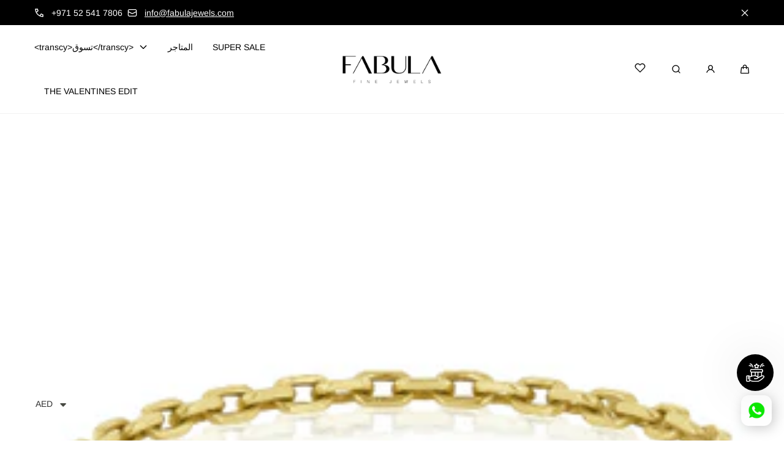

--- FILE ---
content_type: text/html; charset=utf-8
request_url: https://www.fabulajewels.com/ar/products/tripple-sparkle-chain-ring
body_size: 51499
content:
<!doctype html>
<html class="no-js" lang="ar">
  <head>
    <meta charset="utf-8">
    <meta http-equiv="X-UA-Compatible" content="IE=edge">
    <meta name="viewport" content="width=device-width,initial-scale=1">
    <meta name="theme-color" content="">
    <link rel="canonical" href="https://www.fabulajewels.com/ar/products/tripple-sparkle-chain-ring">
    <link rel="preconnect" href="https://cdn.shopify.com" crossorigin><link rel="icon" type="image/png" href="//www.fabulajewels.com/cdn/shop/files/Fabula_Jewels_Logo_fav_icon_bc17bbbb-a3e5-4be3-af4d-fb01e460c11f.png?crop=center&height=32&v=1728990584&width=32"><link rel="preconnect" href="https://fonts.shopifycdn.com" crossorigin><title>
      Triple Sparkle Chain Ring
 &ndash; Fabula Jewels</title>

    
      <meta name="description" content="Chain rings obsessed continues with this triple sparkle chain ring Made in 18k gold and0.09 carat diamonds* *Please note that the diamond carat weight could slightly differ as no two diamonds are exactly the same which is what makes them precious. * It is recommended for chain rings to order half a size up">
    

    

<meta property="og:site_name" content="Fabula Jewels">
<meta property="og:url" content="https://www.fabulajewels.com/ar/products/tripple-sparkle-chain-ring">
<meta property="og:title" content="Triple Sparkle Chain Ring">
<meta property="og:type" content="product">
<meta property="og:description" content="Chain rings obsessed continues with this triple sparkle chain ring Made in 18k gold and0.09 carat diamonds* *Please note that the diamond carat weight could slightly differ as no two diamonds are exactly the same which is what makes them precious. * It is recommended for chain rings to order half a size up"><meta property="og:image" content="http://www.fabulajewels.com/cdn/shop/products/Screen_Shot_2019-09-14_at_4.32.38_PM.png?v=1568547443">
  <meta property="og:image:secure_url" content="https://www.fabulajewels.com/cdn/shop/products/Screen_Shot_2019-09-14_at_4.32.38_PM.png?v=1568547443">
  <meta property="og:image:width" content="511">
  <meta property="og:image:height" content="388"><meta property="og:price:amount" content="937.50">
  <meta property="og:price:currency" content="AED">

    <script src="//www.fabulajewels.com/cdn/shop/t/46/assets/global.js?v=126053705992970378511728931559" defer="defer"></script>

    <script>window.performance && window.performance.mark && window.performance.mark('shopify.content_for_header.start');</script><meta name="google-site-verification" content="RMaJtS7ZGp6-af3o4BYe8HcCmJwEcwsmi7_sEQTKj2I">
<meta name="facebook-domain-verification" content="e98b6lx8arw09znanbqcf2jb9iv7vq">
<meta id="shopify-digital-wallet" name="shopify-digital-wallet" content="/22669483/digital_wallets/dialog">
<link rel="alternate" hreflang="x-default" href="https://www.fabulajewels.com/products/tripple-sparkle-chain-ring">
<link rel="alternate" hreflang="en" href="https://www.fabulajewels.com/products/tripple-sparkle-chain-ring">
<link rel="alternate" hreflang="ar" href="https://www.fabulajewels.com/ar/products/tripple-sparkle-chain-ring">
<link rel="alternate" type="application/json+oembed" href="https://www.fabulajewels.com/ar/products/tripple-sparkle-chain-ring.oembed">
<script async="async" src="/checkouts/internal/preloads.js?locale=ar-AE"></script>
<script id="shopify-features" type="application/json">{"accessToken":"5e7272bb6f7c4abdfecb46101c63c712","betas":["rich-media-storefront-analytics"],"domain":"www.fabulajewels.com","predictiveSearch":true,"shopId":22669483,"locale":"ar"}</script>
<script>var Shopify = Shopify || {};
Shopify.shop = "fabula-jewels.myshopify.com";
Shopify.locale = "ar";
Shopify.currency = {"active":"AED","rate":"1.0"};
Shopify.country = "AE";
Shopify.theme = {"name":"Marble","id":131446341721,"schema_name":"Marble","schema_version":"4.0.0","theme_store_id":1907,"role":"main"};
Shopify.theme.handle = "null";
Shopify.theme.style = {"id":null,"handle":null};
Shopify.cdnHost = "www.fabulajewels.com/cdn";
Shopify.routes = Shopify.routes || {};
Shopify.routes.root = "/ar/";</script>
<script type="module">!function(o){(o.Shopify=o.Shopify||{}).modules=!0}(window);</script>
<script>!function(o){function n(){var o=[];function n(){o.push(Array.prototype.slice.apply(arguments))}return n.q=o,n}var t=o.Shopify=o.Shopify||{};t.loadFeatures=n(),t.autoloadFeatures=n()}(window);</script>
<script id="shop-js-analytics" type="application/json">{"pageType":"product"}</script>
<script defer="defer" async type="module" src="//www.fabulajewels.com/cdn/shopifycloud/shop-js/modules/v2/client.init-shop-cart-sync_WVOgQShq.en.esm.js"></script>
<script defer="defer" async type="module" src="//www.fabulajewels.com/cdn/shopifycloud/shop-js/modules/v2/chunk.common_C_13GLB1.esm.js"></script>
<script defer="defer" async type="module" src="//www.fabulajewels.com/cdn/shopifycloud/shop-js/modules/v2/chunk.modal_CLfMGd0m.esm.js"></script>
<script type="module">
  await import("//www.fabulajewels.com/cdn/shopifycloud/shop-js/modules/v2/client.init-shop-cart-sync_WVOgQShq.en.esm.js");
await import("//www.fabulajewels.com/cdn/shopifycloud/shop-js/modules/v2/chunk.common_C_13GLB1.esm.js");
await import("//www.fabulajewels.com/cdn/shopifycloud/shop-js/modules/v2/chunk.modal_CLfMGd0m.esm.js");

  window.Shopify.SignInWithShop?.initShopCartSync?.({"fedCMEnabled":true,"windoidEnabled":true});

</script>
<script>(function() {
  var isLoaded = false;
  function asyncLoad() {
    if (isLoaded) return;
    isLoaded = true;
    var urls = ["\/\/d1liekpayvooaz.cloudfront.net\/apps\/customizery\/customizery.js?shop=fabula-jewels.myshopify.com","https:\/\/cdn.shopify.com\/s\/files\/1\/0683\/1371\/0892\/files\/splmn-shopify-prod-August-31.min.js?v=1693985059\u0026shop=fabula-jewels.myshopify.com","https:\/\/str.rise-ai.com\/?shop=fabula-jewels.myshopify.com","https:\/\/strn.rise-ai.com\/?shop=fabula-jewels.myshopify.com"];
    for (var i = 0; i < urls.length; i++) {
      var s = document.createElement('script');
      s.type = 'text/javascript';
      s.async = true;
      s.src = urls[i];
      var x = document.getElementsByTagName('script')[0];
      x.parentNode.insertBefore(s, x);
    }
  };
  if(window.attachEvent) {
    window.attachEvent('onload', asyncLoad);
  } else {
    window.addEventListener('load', asyncLoad, false);
  }
})();</script>
<script id="__st">var __st={"a":22669483,"offset":14400,"reqid":"d6e384c8-f6fd-4185-a3e9-3066bd931f5b-1769668616","pageurl":"www.fabulajewels.com\/ar\/products\/tripple-sparkle-chain-ring","u":"22ea5d303de5","p":"product","rtyp":"product","rid":11126919239};</script>
<script>window.ShopifyPaypalV4VisibilityTracking = true;</script>
<script id="captcha-bootstrap">!function(){'use strict';const t='contact',e='account',n='new_comment',o=[[t,t],['blogs',n],['comments',n],[t,'customer']],c=[[e,'customer_login'],[e,'guest_login'],[e,'recover_customer_password'],[e,'create_customer']],r=t=>t.map((([t,e])=>`form[action*='/${t}']:not([data-nocaptcha='true']) input[name='form_type'][value='${e}']`)).join(','),a=t=>()=>t?[...document.querySelectorAll(t)].map((t=>t.form)):[];function s(){const t=[...o],e=r(t);return a(e)}const i='password',u='form_key',d=['recaptcha-v3-token','g-recaptcha-response','h-captcha-response',i],f=()=>{try{return window.sessionStorage}catch{return}},m='__shopify_v',_=t=>t.elements[u];function p(t,e,n=!1){try{const o=window.sessionStorage,c=JSON.parse(o.getItem(e)),{data:r}=function(t){const{data:e,action:n}=t;return t[m]||n?{data:e,action:n}:{data:t,action:n}}(c);for(const[e,n]of Object.entries(r))t.elements[e]&&(t.elements[e].value=n);n&&o.removeItem(e)}catch(o){console.error('form repopulation failed',{error:o})}}const l='form_type',E='cptcha';function T(t){t.dataset[E]=!0}const w=window,h=w.document,L='Shopify',v='ce_forms',y='captcha';let A=!1;((t,e)=>{const n=(g='f06e6c50-85a8-45c8-87d0-21a2b65856fe',I='https://cdn.shopify.com/shopifycloud/storefront-forms-hcaptcha/ce_storefront_forms_captcha_hcaptcha.v1.5.2.iife.js',D={infoText:'Protected by hCaptcha',privacyText:'Privacy',termsText:'Terms'},(t,e,n)=>{const o=w[L][v],c=o.bindForm;if(c)return c(t,g,e,D).then(n);var r;o.q.push([[t,g,e,D],n]),r=I,A||(h.body.append(Object.assign(h.createElement('script'),{id:'captcha-provider',async:!0,src:r})),A=!0)});var g,I,D;w[L]=w[L]||{},w[L][v]=w[L][v]||{},w[L][v].q=[],w[L][y]=w[L][y]||{},w[L][y].protect=function(t,e){n(t,void 0,e),T(t)},Object.freeze(w[L][y]),function(t,e,n,w,h,L){const[v,y,A,g]=function(t,e,n){const i=e?o:[],u=t?c:[],d=[...i,...u],f=r(d),m=r(i),_=r(d.filter((([t,e])=>n.includes(e))));return[a(f),a(m),a(_),s()]}(w,h,L),I=t=>{const e=t.target;return e instanceof HTMLFormElement?e:e&&e.form},D=t=>v().includes(t);t.addEventListener('submit',(t=>{const e=I(t);if(!e)return;const n=D(e)&&!e.dataset.hcaptchaBound&&!e.dataset.recaptchaBound,o=_(e),c=g().includes(e)&&(!o||!o.value);(n||c)&&t.preventDefault(),c&&!n&&(function(t){try{if(!f())return;!function(t){const e=f();if(!e)return;const n=_(t);if(!n)return;const o=n.value;o&&e.removeItem(o)}(t);const e=Array.from(Array(32),(()=>Math.random().toString(36)[2])).join('');!function(t,e){_(t)||t.append(Object.assign(document.createElement('input'),{type:'hidden',name:u})),t.elements[u].value=e}(t,e),function(t,e){const n=f();if(!n)return;const o=[...t.querySelectorAll(`input[type='${i}']`)].map((({name:t})=>t)),c=[...d,...o],r={};for(const[a,s]of new FormData(t).entries())c.includes(a)||(r[a]=s);n.setItem(e,JSON.stringify({[m]:1,action:t.action,data:r}))}(t,e)}catch(e){console.error('failed to persist form',e)}}(e),e.submit())}));const S=(t,e)=>{t&&!t.dataset[E]&&(n(t,e.some((e=>e===t))),T(t))};for(const o of['focusin','change'])t.addEventListener(o,(t=>{const e=I(t);D(e)&&S(e,y())}));const B=e.get('form_key'),M=e.get(l),P=B&&M;t.addEventListener('DOMContentLoaded',(()=>{const t=y();if(P)for(const e of t)e.elements[l].value===M&&p(e,B);[...new Set([...A(),...v().filter((t=>'true'===t.dataset.shopifyCaptcha))])].forEach((e=>S(e,t)))}))}(h,new URLSearchParams(w.location.search),n,t,e,['guest_login'])})(!0,!0)}();</script>
<script integrity="sha256-4kQ18oKyAcykRKYeNunJcIwy7WH5gtpwJnB7kiuLZ1E=" data-source-attribution="shopify.loadfeatures" defer="defer" src="//www.fabulajewels.com/cdn/shopifycloud/storefront/assets/storefront/load_feature-a0a9edcb.js" crossorigin="anonymous"></script>
<script data-source-attribution="shopify.dynamic_checkout.dynamic.init">var Shopify=Shopify||{};Shopify.PaymentButton=Shopify.PaymentButton||{isStorefrontPortableWallets:!0,init:function(){window.Shopify.PaymentButton.init=function(){};var t=document.createElement("script");t.src="https://www.fabulajewels.com/cdn/shopifycloud/portable-wallets/latest/portable-wallets.ar.js",t.type="module",document.head.appendChild(t)}};
</script>
<script data-source-attribution="shopify.dynamic_checkout.buyer_consent">
  function portableWalletsHideBuyerConsent(e){var t=document.getElementById("shopify-buyer-consent"),n=document.getElementById("shopify-subscription-policy-button");t&&n&&(t.classList.add("hidden"),t.setAttribute("aria-hidden","true"),n.removeEventListener("click",e))}function portableWalletsShowBuyerConsent(e){var t=document.getElementById("shopify-buyer-consent"),n=document.getElementById("shopify-subscription-policy-button");t&&n&&(t.classList.remove("hidden"),t.removeAttribute("aria-hidden"),n.addEventListener("click",e))}window.Shopify?.PaymentButton&&(window.Shopify.PaymentButton.hideBuyerConsent=portableWalletsHideBuyerConsent,window.Shopify.PaymentButton.showBuyerConsent=portableWalletsShowBuyerConsent);
</script>
<script data-source-attribution="shopify.dynamic_checkout.cart.bootstrap">document.addEventListener("DOMContentLoaded",(function(){function t(){return document.querySelector("shopify-accelerated-checkout-cart, shopify-accelerated-checkout")}if(t())Shopify.PaymentButton.init();else{new MutationObserver((function(e,n){t()&&(Shopify.PaymentButton.init(),n.disconnect())})).observe(document.body,{childList:!0,subtree:!0})}}));
</script>
<script id="sections-script" data-sections="header" defer="defer" src="//www.fabulajewels.com/cdn/shop/t/46/compiled_assets/scripts.js?v=5661"></script>
<script>window.performance && window.performance.mark && window.performance.mark('shopify.content_for_header.end');</script>
<style data-shopify>

  @font-face {
  font-family: Arimo;
  font-weight: 400;
  font-style: normal;
  font-display: swap;
  src: url("//www.fabulajewels.com/cdn/fonts/arimo/arimo_n4.a7efb558ca22d2002248bbe6f302a98edee38e35.woff2") format("woff2"),
       url("//www.fabulajewels.com/cdn/fonts/arimo/arimo_n4.0da809f7d1d5ede2a73be7094ac00741efdb6387.woff") format("woff");
}

  @font-face {
  font-family: Arimo;
  font-weight: 600;
  font-style: normal;
  font-display: swap;
  src: url("//www.fabulajewels.com/cdn/fonts/arimo/arimo_n6.9c18b0befd86597f319b7d7f925727d04c262b32.woff2") format("woff2"),
       url("//www.fabulajewels.com/cdn/fonts/arimo/arimo_n6.422bf6679b81a8bfb1b25d19299a53688390c2b9.woff") format("woff");
}

  @font-face {
  font-family: Arimo;
  font-weight: 700;
  font-style: normal;
  font-display: swap;
  src: url("//www.fabulajewels.com/cdn/fonts/arimo/arimo_n7.1d2d0638e6a1228d86beb0e10006e3280ccb2d04.woff2") format("woff2"),
       url("//www.fabulajewels.com/cdn/fonts/arimo/arimo_n7.f4b9139e8eac4a17b38b8707044c20f54c3be479.woff") format("woff");
}

  @font-face {
  font-family: Arimo;
  font-weight: 400;
  font-style: italic;
  font-display: swap;
  src: url("//www.fabulajewels.com/cdn/fonts/arimo/arimo_i4.438ddb21a1b98c7230698d70dc1a21df235701b2.woff2") format("woff2"),
       url("//www.fabulajewels.com/cdn/fonts/arimo/arimo_i4.0e1908a0dc1ec32fabb5a03a0c9ee2083f82e3d7.woff") format("woff");
}

  @font-face {
  font-family: Arimo;
  font-weight: 700;
  font-style: italic;
  font-display: swap;
  src: url("//www.fabulajewels.com/cdn/fonts/arimo/arimo_i7.b9f09537c29041ec8d51f8cdb7c9b8e4f1f82cb1.woff2") format("woff2"),
       url("//www.fabulajewels.com/cdn/fonts/arimo/arimo_i7.ec659fc855f754fd0b1bd052e606bba1058f73da.woff") format("woff");
}

  @font-face {
  font-family: Arimo;
  font-weight: 400;
  font-style: normal;
  font-display: swap;
  src: url("//www.fabulajewels.com/cdn/fonts/arimo/arimo_n4.a7efb558ca22d2002248bbe6f302a98edee38e35.woff2") format("woff2"),
       url("//www.fabulajewels.com/cdn/fonts/arimo/arimo_n4.0da809f7d1d5ede2a73be7094ac00741efdb6387.woff") format("woff");
}


  :root {
    --font-body-family: Arimo, sans-serif;
    --font-body-style: normal;
    --font-body-weight: 400;

    --font-heading-family: Arimo, sans-serif;
    --font-heading-style: normal;
    --font-heading-weight: 400;

    --font-heading-scale: 1.0;
    --font-body-scale: 1.0;

    --color-base-primary: #000;
    --color-base-primary-transparent-0: rgba(0, 0, 0, 0);
    --color-red: #ff4f4f;

    --color-headings: #000;
    --color-headings-accent: #000;
    --color-paragraphs: #000;
    --color-shadows: rgba(0, 0, 0, 0.2);

    --color-background: #fff;
    --color-background-transparent-75: rgba(255, 255, 255, 0.75);
    --color-background-transparent-50: rgba(255, 255, 255, 0.5);
    --color-background-transparent-15: rgba(255, 255, 255, 0.15);
    --color-foreground-transparent-50: rgba(0, 0, 0, 0.5);
    --color-foreground-transparent-15: rgba(0, 0, 0, 0.15);

    --color-buttons-solid: #fff;
    --color-background-buttons-solid: #000;
    --color-buttons-outline: #000000;
    --color-border-buttons-outline: #000000;
    --color-buttons-links: #404040;

    --color-slider-paging: #000000;
    --color-slider-actions: #fff;
    --color-background-slider-actions: #000;

    --color-seperators: #f2f2f2;

    --color-badge: #fff;
    --color-background-badge: rgba(0, 0, 0, 0.6);
    --color-badge-sale: #fff;
    --color-background-badge-sale: #ff4f4f;

    --color-form-label: #000;
    --color-form-input-placeholder: #6d6d6d;
    --color-form-input-background: #f0f0f0;
    --color-form-errors: #ff4f4f;
    --color-swatches: #000;
    --color-swatches-unavailable: rgba(0, 0, 0, 0.15);

    --color-breadcrumbs-active: #8c8c8c;
    --color-breadcrumbs-inactive: #ccc;
    --color-breadcrumbs-hover: #000;

    --color-progress-bar: #000;--color-swatch-rose-gold: #B76E79;--color-swatch-yellow-gold: #FFDF00;--color-swatch-white-gold: #FFFFF4;--color-swatch-18k-rose-gold: #B76E79;--color-swatch-18k-yellow-gold: #FFDF00;--color-swatch-18k-white-gold: #FFFFF4;--color-swatch-18-k-rose-gold: #B76E79;--color-swatch-18-k-yellow-gold: #FFDF00;--color-swatch-18-k-white-gold: #FFFFF4;--swatch-padding: 2px;--card-swatch-padding: 2px;--filters-swatch-padding: 2px;--page-width: 144rem;
    --page-gap: 2.6rem;
    --page-gap-desktop: 5.6rem;
    --spacing-step: 0.8rem;
    --header-without-announcements-offset: 7.3rem;
    --header-offset: 11.5rem;

    --duration-short: 200ms;
    --duration-default: 300ms;
    --duration-long: 500ms;
    --duration-extra-long: 700ms;
    --duration-slow: 1000ms;
    --transition-cubic-bezier: cubic-bezier(0.51, 0, 0.34, 1.01);
    --transition-cubic-bezier-v2: cubic-bezier(0.56, 0, 0, 1.01);

    --border-radius-buttons: 5.0rem;

    --border-radius-card-product: var(--spacing-step);
    --border-radius-badges: 0.5rem;

    --border-radius-form-inputs: calc(var(--spacing-step) * 5);
    --border-radius-pagination-link: calc(var(--spacing-step) / 2);
    --border-radius-variant-buttons: calc(var(--spacing-step) / 2);
    --border-radius-progress-bar: calc(var(--spacing-step) * 3);

    --border-radius-featured-cards: var(--spacing-step);

    --z-header: 400;
    --z-announcement-bar: 10;
    --z-modals: 800;

    --button-height: 4.8rem;
  }

  .color-style-2 {
    --color-red: #ff4f4f;

    --color-headings: #ffffff;
    --color-headings-accent: #ffffff;
    --color-paragraphs: #ffffff;
    --color-shadows: rgba(255, 255, 255, 0.2);

    --color-background: #000000;
    --color-background-transparent-75: rgba(0, 0, 0, 0.75);
    --color-background-transparent-50: rgba(0, 0, 0, 0.5);
    --color-background-transparent-15: rgba(0, 0, 0, 0.15);
    --color-foreground-transparent-50: rgba(255, 255, 255, 0.5);
    --color-foreground-transparent-15: rgba(255, 255, 255, 0.15);

    --color-buttons-solid: #000000;
    --color-background-buttons-solid: #ffffff;
    --color-buttons-outline: #fff;
    --color-border-buttons-outline: #ccc;
    --color-buttons-links: #00abc7;

    --color-slider-paging: #000;
    --color-slider-actions: #000;
    --color-background-slider-actions: #fff;

    --color-seperators: #000;

    --color-badge: #000;
    --color-background-badge: rgba(255, 255, 255, 0.6);
    --color-badge-sale: #fff;
    --color-background-badge-sale: #ff4f4f;

    --color-form-label: #fff;
    --color-form-input-placeholder: #dfdfdf;
    --color-form-input-background: #4d4d4d;
    --color-form-errors: #ff4f4f;
    --color-swatches: #ffffff;
    --color-swatches-unavailable: rgba(255, 255, 255, 0.15);

    --color-breadcrumbs-active: #bababa;
    --color-breadcrumbs-inactive: #7d7d7d;
    --color-breadcrumbs-hover: #fff;

    --color-progress-bar: #006b49;
  }

  .color-style-3 {
    --color-red: #ff4f4f;

    --color-headings: #fff;
    --color-headings-accent: #000000;
    --color-paragraphs: #000000;
    --color-shadows: rgba(0, 0, 0, 0.2);

    --color-background: #f5f5f5;
    --color-background-transparent-75: rgba(245, 245, 245, 0.75);
    --color-background-transparent-50: rgba(245, 245, 245, 0.5);
    --color-background-transparent-15: rgba(245, 245, 245, 0.15);
    --color-foreground-transparent-50: rgba(255, 255, 255, 0.5);
    --color-foreground-transparent-15: rgba(255, 255, 255, 0.15);

    --color-buttons-solid: #fff;
    --color-background-buttons-solid: #000;
    --color-buttons-outline: #fff;
    --color-border-buttons-outline: #fff;
    --color-buttons-links: #000;

    --color-slider-paging: #000000;
    --color-slider-actions: #fff;
    --color-background-slider-actions: #000;

    --color-seperators: #f5ebeb;

    --color-badge: #fff;
    --color-background-badge: rgba(0, 0, 0, 0.6);
    --color-badge-sale: #fff;
    --color-background-badge-sale: #ff4f4f;

    --color-form-label: #000;
    --color-form-input-placeholder: #000;
    --color-form-input-background: #f5ebeb;
    --color-form-errors: #ff4f4f;
    --color-swatches: #000000;
    --color-swatches-unavailable: rgba(0, 0, 0, 0.15);

    --color-breadcrumbs-active: #8c8c8c;
    --color-breadcrumbs-inactive: #ccc;
    --color-breadcrumbs-hover: #000;

    --color-progress-bar: #000;
  }

  @media screen and (min-width: 990px) {
    :root {--swatch-padding: 2px;--card-swatch-padding: 2px;--filters-swatch-padding: 2px;}
  }

  @media screen and (min-width: 750px) {
    :root {
      --button-height: 5.6rem;
    }
  }.swatch--rose-gold {
        color: var(--color-swatch-rose-gold);
      }.swatch--yellow-gold {
        color: var(--color-swatch-yellow-gold);
      }.swatch--white-gold {
        color: var(--color-swatch-white-gold);
      }.swatch--18k-rose-gold {
        color: var(--color-swatch-18k-rose-gold);
      }.swatch--18k-yellow-gold {
        color: var(--color-swatch-18k-yellow-gold);
      }.swatch--18k-white-gold {
        color: var(--color-swatch-18k-white-gold);
      }.swatch--18-k-rose-gold {
        color: var(--color-swatch-18-k-rose-gold);
      }.swatch--18-k-yellow-gold {
        color: var(--color-swatch-18-k-yellow-gold);
      }.swatch--18-k-white-gold {
        color: var(--color-swatch-18-k-white-gold);
      }</style><link href="//www.fabulajewels.com/cdn/shop/t/46/assets/base.css?v=124346854934761709441730976220" rel="stylesheet" type="text/css" media="all" />

    <link rel="stylesheet" href="//www.fabulajewels.com/cdn/shop/t/46/assets/helper-spacer.css?v=154717134269923270961729786364" media="print" onload="this.media='all'">

    <noscript><link href="//www.fabulajewels.com/cdn/shop/t/46/assets/helper-spacer.css?v=154717134269923270961729786364" rel="stylesheet" type="text/css" media="all" /></noscript><link rel="preload" as="font" href="//www.fabulajewels.com/cdn/fonts/arimo/arimo_n4.a7efb558ca22d2002248bbe6f302a98edee38e35.woff2" type="font/woff2" crossorigin><link rel="preload" as="font" href="//www.fabulajewels.com/cdn/fonts/arimo/arimo_n4.a7efb558ca22d2002248bbe6f302a98edee38e35.woff2" type="font/woff2" crossorigin><link rel="stylesheet" href="//www.fabulajewels.com/cdn/shop/t/46/assets/toast.css?v=106136300471322741761728931560" media="print" onload="this.media='all'">
    <script src="//www.fabulajewels.com/cdn/shop/t/46/assets/toast-popup.js?v=147393199636048133531728931560" defer></script>

    <noscript><link href="//www.fabulajewels.com/cdn/shop/t/46/assets/toast.css?v=106136300471322741761728931560" rel="stylesheet" type="text/css" media="all" /></noscript>

    <script>
      document.documentElement.className = document.documentElement.className.replace('no-js', 'js');

      if (Shopify.designMode) {
        document.documentElement.classList.add('shopify-design-mode');
      }
    </script><script src="//www.fabulajewels.com/cdn/shop/t/46/assets/bodyScrollLock.min.js?v=54831410435734691211728931558" defer="defer"></script>
    <script src="//www.fabulajewels.com/cdn/shop/t/46/assets/lazysizes.min.js?v=134355369821296239011728931558" defer="defer"></script>



    <!------ WHatsapp Twilio UTM Tracking for GA4------->
    



<script>
(function() {
  try {
    var params = new URLSearchParams(window.location.search);

    if (params.has('wa_campaign')) {
      var data = {
        wa_campaign: params.get('wa_campaign') || "",
        wa_name: params.get('wa_name') || "",
        wa_phone: params.get('wa_phone') || "",
        ts: Date.now()
      };
      document.cookie = "wa_attribution=" + JSON.stringify(data) + "; path=/; max-age=2592000;";
    }
  } catch (e) {
    console.warn("WA attribution error:", e);
  }
})();
</script>

<!------ END OF WHatsapp Twilio UTM Tracking for GA4------->



<!-- BEGIN app block: shopify://apps/c-edd-estimated-delivery-date/blocks/app_setting/4a0685bc-c234-45b2-8382-5ad6a8e3e3fd --><script>
    window.deliveryCommon = window.deliveryCommon || {};
    window.deliveryCommon.setting = {};
    Object.assign(window.deliveryCommon.setting, {
        "shop_currency_code__ed": 'AED' || 'USD',
        "shop_locale_code__ed": 'ar' || 'en',
        "shop_domain__ed":  'fabula-jewels.myshopify.com',
        "product_available__ed": 'true',
        "product_id__ed": '11126919239'
    });
    window.deliveryED = window.deliveryED || {};
    window.deliveryED.setting = {};
    Object.assign(window.deliveryED.setting, {
        "delivery__app_setting": {"main_delivery_setting":{"is_active":0,"order_delivery_info":"\u003cp\u003e{svg_12_icon}  Free Shipping to {country_name} {country_flag}, if your order exceeds 1,500 AED (˜410$).\u003c\/p\u003e\u003cp\u003e{svg_0_icon}  Order \u003cstrong\u003eToday\u003c\/strong\u003e , and you\u0026#x27;ll receive your order between \u003cstrong\u003e{order_delivered_minimum_date} and {order_delivered_maximum_date}\u003c\/strong\u003e\u003cbr\/\u003e\u003c\/p\u003e","is_ignore_out_of_stock":0,"out_of_stock_mode":0,"out_of_stock_info":"\u003cp\u003e\u003c\/p\u003e","order_progress_bar_mode":0,"order_progress_setting":{"ordered":{"svg_number":0,"title":"Ordered","tips_description":"After you place the order, we will need 1-3 days to prepare the shipment"},"order_ready":{"svg_number":4,"is_active":1,"title":"Order Ready","date_title":"{order_ready_minimum_date} - {order_ready_maximum_date}","tips_description":"Orders will start to be shipped"},"order_delivered":{"svg_number":10,"title":"Delivered","date_title":"{order_delivered_minimum_date} - {order_delivered_maximum_date}","tips_description":"Estimated arrival date range：{order_delivered_minimum_date} - {order_delivered_maximum_date}"}},"order_delivery_work_week":[0,1,1,1,1,1,1],"order_delivery_day_range":[6,9],"order_delivery_calc_method":0,"order_ready_work_week":[1,1,1,1,1,1,1],"order_ready_day_range":[1,2],"order_ready_calc_method":1,"holiday":[],"order_delivery_date_format":0,"delivery_date_custom_format":"{month_local} {day}","delivery_date_format_zero":1,"delivery_date_format_month_translate":["Jan","Feb","Mar","Apr","May","Jun","Jul","Aug","Sep","Oct","Nov","Dec"],"delivery_date_format_week_translate":["Sun","Mon","Tues","Wed","Thur","Fri","Sat"],"order_delivery_countdown_format":9,"delivery_countdown_custom_format":"{hours} {hours_local} {minutes} {minutes_local} {seconds} {seconds_local}","countdown_format_translate":["Hours","Minutes","Seconds"],"delivery_countdown_format_zero":1,"countdown_cutoff_hour":23,"countdown_cutoff_minute":59,"countdown_cutoff_advanced_enable":0,"countdown_cutoff_advanced":[[23,59],[23,59],[23,59],[23,59],[23,59],[23,59],[23,59]],"countdown_mode":0,"after_deadline_hide_widget":0,"timezone_mode":0,"timezone":4,"todayandtomorrow":[{"lan_code":"en","lan_name":"English","left":"today","right":"tomorrow"}],"translate_country_name":[],"widget_layout_mode":2,"widget_placement_method":1,"widget_placement_position":0,"widget_placement_page":1,"widget_margin":[12,0,0,0],"message_text_widget_appearance_setting":{"border":{"border_width":1,"border_radius":4,"border_line":2},"color":{"text_color":"#000000","background_color":"#FFFFFF","border_color":"#E2E2E2"},"other":{"margin":[0,0,0,0],"padding":[10,10,10,10]}},"progress_bar_widget_appearance_setting":{"color":{"basic":{"icon_color":"#000000","icon_background_color":"#FFFFFF","order_status_title_color":"#000000","date_title_color":"#000000"},"advanced":{"order_status_title_color":"#000000","progress_line_color":"#000000","date_title_color":"#000000","description_tips_background_color":"#000000","icon_background_color":"#000000","icon_color":"#FFFFFF","description_tips_color":"#FFFFFF"}},"font":{"icon_font":20,"order_status_title_font":14,"date_title_font":14,"description_tips_font":14},"other":{"margin":[8,0,0,0]}},"show_country_mode":0,"arrow_down_position":0,"country_modal_background_rgba":[0,0,0,0.5],"country_modal_appearance_setting":{"color":{"text_color":"#000000","background_color":"#FFFFFF","icon_color":"#999999","selected_color":"#f2f2f2"},"border":{"border_radius":7},"font":{"text_font":16,"icon_font":16},"other":{"width":56}},"cart_form_mode":0,"cart_form_position":0,"product_form_position":0,"out_of_stock_product_form_position":0,"cart_checkout_status":1,"cart_checkout_title":"Estimated delivery, between","cart_checkout_description":"{order_delivered_minimum_date} and {order_delivered_maximum_date}","widget_custom_css":"","replace_jq":0,"jquery_version":"1.12.0","is_ignore_cookie_cache":0,"is_show_all":1,"p_mapping":1001,"product_ids":[]}},
        "delivery__pro_setting": null,
        "delivery__cate_setting": {"category_delivery_setting":{"category":{"is_add":1,"order_delivery_info":"\u003cspan style=\"display:block\"\u003e\u003c\/span\u003e","out_of_stock_info":"\u003cspan style=\"display:block\"\u003e\u003c\/span\u003e","out_of_stock_mode":0,"order_progress_bar_mode":0,"order_progress_setting":{"ordered":{"svg_number":0,"title":"Ordered","tips_description":"After you place the order, we will need 1-3 days to prepare the shipment"},"order_ready":{"svg_number":4,"is_active":1,"title":"Order Ready","date_title":"{order_ready_minimum_date} - {order_ready_maximum_date}","tips_description":"Orders will start to be shipped"},"order_delivered":{"svg_number":10,"title":"Delivered","date_title":"{order_delivered_minimum_date} - {order_delivered_maximum_date}","tips_description":"Estimated arrival date range：{order_delivered_minimum_date} - {order_delivered_maximum_date}"}},"order_delivery_work_week":[0,1,1,1,1,1,1],"order_delivery_day_range":[6,9],"order_delivery_calc_method":0,"order_ready_work_week":[1,1,1,1,1,1,1],"order_ready_day_range":[1,2],"order_ready_calc_method":1,"holiday":[],"is_show_all_unadd_country":0,"widget_display_status":0,"widget_layout_mode":2,"cart_checkout_status":1,"cart_checkout_title":"Estimated delivery, between","cart_checkout_description":"{order_delivered_minimum_date} and {order_delivered_maximum_date}","category_id":"313447","t":1741946593},"country":{"ae":{"order_delivery_work_week":[0,1,1,1,1,1,1],"order_delivery_day_range":[8,12],"order_delivery_calc_method":0,"order_ready_work_week":[1,1,1,1,1,1,1],"order_ready_day_range":[1,2],"order_ready_calc_method":1,"holiday":[],"widget_display_status":0,"widget_layout_mode":2,"cart_checkout_status":1,"languages":{"en":{"order_delivery_info":"\u003cp\u003e\u003cstrong\u003e✸ Free shipping\u003c\/strong\u003e to {country_name_advanced} {country_flag}\u003c\/p\u003e\u003cp\u003e✸ Order today , and you\u0026#x27;ll receive your order between {order_delivered_minimum_date} and {order_delivered_maximum_date}\u003c\/p\u003e\u003cp\u003e✸ Tracking available \u003c\/p\u003e","out_of_stock_info":"\u003cp\u003e\u003c\/p\u003e","order_progress_setting":{"ordered":{"title":"Ordered","tips_description":"After you place the order, we will need 1-3 days to prepare the shipment"},"order_ready":{"title":"Order Ready","date_title":"{order_ready_minimum_date} - {order_ready_maximum_date}","tips_description":"Orders will start to be shipped"},"order_delivered":{"title":"Delivered","date_title":"{order_delivered_minimum_date} - {order_delivered_maximum_date}","tips_description":"Estimated arrival date range：{order_delivered_minimum_date} - {order_delivered_maximum_date}"}},"delivery_date_custom_format":"{month_local} {day}","delivery_date_format_month_translate":["Jan","Feb","Mar","Apr","May","Jun","Jul","Aug","Sep","Oct","Nov","Dec"],"delivery_date_format_week_translate":["Sun","Mon","Tues","Wed","Thur","Fri","Sat"],"delivery_countdown_custom_format":"{hours} {hours_local} {minutes} {minutes_local} {seconds} {seconds_local}","countdown_format_translate":["Hours","Minutes","Seconds"],"cart_checkout_title":"Estimated delivery, between","cart_checkout_description":"{order_delivered_minimum_date} and {order_delivered_maximum_date}"}}},"bh":{"order_delivery_work_week":[0,1,1,1,1,1,1],"order_delivery_day_range":[8,12],"order_delivery_calc_method":0,"order_ready_work_week":[1,1,1,1,1,1,1],"order_ready_day_range":[1,2],"order_ready_calc_method":1,"holiday":[],"widget_display_status":0,"widget_layout_mode":2,"cart_checkout_status":1,"languages":{"en":{"order_delivery_info":"\u003cp\u003e✸ \u003cstrong\u003eFree shipping\u003c\/strong\u003e to {country_name} {country_flag}, if your order exceeds 1,500 AED (˜410$)\u003c\/p\u003e\u003cp\u003e✸ Order today, and you\u0026#x27;ll receive your order between {order_delivered_minimum_date} and {order_delivered_maximum_date}\u003c\/p\u003e\u003cp\u003e✸ Tracking available \u003c\/p\u003e","out_of_stock_info":"\u003cp\u003e\u003c\/p\u003e","order_progress_setting":{"ordered":{"title":"Ordered","tips_description":"After you place the order, we will need 1-3 days to prepare the shipment"},"order_ready":{"title":"Order Ready","date_title":"{order_ready_minimum_date} - {order_ready_maximum_date}","tips_description":"Orders will start to be shipped"},"order_delivered":{"title":"Delivered","date_title":"{order_delivered_minimum_date} - {order_delivered_maximum_date}","tips_description":"Estimated arrival date range：{order_delivered_minimum_date} - {order_delivered_maximum_date}"}},"delivery_date_custom_format":"{month_local} {day}","delivery_date_format_month_translate":["Jan","Feb","Mar","Apr","May","Jun","Jul","Aug","Sep","Oct","Nov","Dec"],"delivery_date_format_week_translate":["Sun","Mon","Tues","Wed","Thur","Fri","Sat"],"delivery_countdown_custom_format":"{hours} {hours_local} {minutes} {minutes_local} {seconds} {seconds_local}","countdown_format_translate":["Hours","Minutes","Seconds"],"cart_checkout_title":"Estimated delivery, between","cart_checkout_description":"{order_delivered_minimum_date} and {order_delivered_maximum_date}"}}},"kw":{"order_delivery_work_week":[0,1,1,1,1,1,1],"order_delivery_day_range":[8,12],"order_delivery_calc_method":0,"order_ready_work_week":[1,1,1,1,1,1,1],"order_ready_day_range":[1,2],"order_ready_calc_method":1,"holiday":[],"widget_display_status":0,"widget_layout_mode":2,"cart_checkout_status":1,"languages":{"en":{"order_delivery_info":"\u003cp\u003e✸ \u003cstrong\u003eFree shipping\u003c\/strong\u003e to {country_name} {country_flag}, if your order exceeds 1,500 AED (˜410$).\u003c\/p\u003e\u003cp\u003e✸ Order today, and you\u0026#x27;ll receive your order between {order_delivered_minimum_date} and {order_delivered_maximum_date}\u003c\/p\u003e\u003cp\u003e✸ Tracking available \u003c\/p\u003e","out_of_stock_info":"\u003cp\u003e\u003c\/p\u003e","order_progress_setting":{"ordered":{"title":"Ordered","tips_description":"After you place the order, we will need 1-3 days to prepare the shipment"},"order_ready":{"title":"Order Ready","date_title":"{order_ready_minimum_date} - {order_ready_maximum_date}","tips_description":"Orders will start to be shipped"},"order_delivered":{"title":"Delivered","date_title":"{order_delivered_minimum_date} - {order_delivered_maximum_date}","tips_description":"Estimated arrival date range：{order_delivered_minimum_date} - {order_delivered_maximum_date}"}},"delivery_date_custom_format":"{month_local} {day}","delivery_date_format_month_translate":["Jan","Feb","Mar","Apr","May","Jun","Jul","Aug","Sep","Oct","Nov","Dec"],"delivery_date_format_week_translate":["Sun","Mon","Tues","Wed","Thur","Fri","Sat"],"delivery_countdown_custom_format":"{hours} {hours_local} {minutes} {minutes_local} {seconds} {seconds_local}","countdown_format_translate":["Hours","Minutes","Seconds"],"cart_checkout_title":"Estimated delivery, between","cart_checkout_description":"{order_delivered_minimum_date} and {order_delivered_maximum_date}"}}},"om":{"order_delivery_work_week":[0,1,1,1,1,1,1],"order_delivery_day_range":[6,8],"order_delivery_calc_method":0,"order_ready_work_week":[1,1,1,1,1,1,1],"order_ready_day_range":[1,2],"order_ready_calc_method":1,"holiday":[],"widget_display_status":0,"widget_layout_mode":2,"cart_checkout_status":1,"languages":{"en":{"order_delivery_info":"\u003cp\u003e✸ \u003cstrong\u003eFree shipping\u003c\/strong\u003e to {country_name} {country_flag}, if your order exceeds 1,500 AED (˜410$)\u003c\/p\u003e\u003cp\u003e✸ Order today, and you\u0026#x27;ll receive your order between {order_delivered_minimum_date} and {order_delivered_maximum_date}\u003c\/p\u003e\u003cp\u003e✸ Tracking available \u003c\/p\u003e","out_of_stock_info":"\u003cp\u003e\u003c\/p\u003e","order_progress_setting":{"ordered":{"title":"Ordered","tips_description":"After you place the order, we will need 1-3 days to prepare the shipment"},"order_ready":{"title":"Order Ready","date_title":"{order_ready_minimum_date} - {order_ready_maximum_date}","tips_description":"Orders will start to be shipped"},"order_delivered":{"title":"Delivered","date_title":"{order_delivered_minimum_date} - {order_delivered_maximum_date}","tips_description":"Estimated arrival date range：{order_delivered_minimum_date} - {order_delivered_maximum_date}"}},"delivery_date_custom_format":"{month_local} {day}","delivery_date_format_month_translate":["Jan","Feb","Mar","Apr","May","Jun","Jul","Aug","Sep","Oct","Nov","Dec"],"delivery_date_format_week_translate":["Sun","Mon","Tues","Wed","Thur","Fri","Sat"],"delivery_countdown_custom_format":"{hours} {hours_local} {minutes} {minutes_local} {seconds} {seconds_local}","countdown_format_translate":["Hours","Minutes","Seconds"],"cart_checkout_title":"Estimated delivery, between","cart_checkout_description":"{order_delivered_minimum_date} and {order_delivered_maximum_date}"}}},"qa":{"order_delivery_work_week":[0,1,1,1,1,1,1],"order_delivery_day_range":[8,12],"order_delivery_calc_method":0,"order_ready_work_week":[1,1,1,1,1,1,1],"order_ready_day_range":[1,2],"order_ready_calc_method":1,"holiday":[],"widget_display_status":0,"widget_layout_mode":2,"cart_checkout_status":1,"languages":{"en":{"order_delivery_info":"\u003cp\u003e✸ \u003cstrong\u003eFree shipping\u003c\/strong\u003e to {country_name} {country_flag}, if your order exceeds 1,500 AED (˜410$)\u003c\/p\u003e\u003cp\u003e✸ Order today, and you\u0026#x27;ll receive your order between {order_delivered_minimum_date} and {order_delivered_maximum_date}\u003c\/p\u003e\u003cp\u003e✸ Tracking available \u003c\/p\u003e","out_of_stock_info":"\u003cp\u003e\u003c\/p\u003e","order_progress_setting":{"ordered":{"title":"Ordered","tips_description":"After you place the order, we will need 1-3 days to prepare the shipment"},"order_ready":{"title":"Order Ready","date_title":"{order_ready_minimum_date} - {order_ready_maximum_date}","tips_description":"Orders will start to be shipped"},"order_delivered":{"title":"Delivered","date_title":"{order_delivered_minimum_date} - {order_delivered_maximum_date}","tips_description":"Estimated arrival date range：{order_delivered_minimum_date} - {order_delivered_maximum_date}"}},"delivery_date_custom_format":"{month_local} {day}","delivery_date_format_month_translate":["Jan","Feb","Mar","Apr","May","Jun","Jul","Aug","Sep","Oct","Nov","Dec"],"delivery_date_format_week_translate":["Sun","Mon","Tues","Wed","Thur","Fri","Sat"],"delivery_countdown_custom_format":"{hours} {hours_local} {minutes} {minutes_local} {seconds} {seconds_local}","countdown_format_translate":["Hours","Minutes","Seconds"],"cart_checkout_title":"Estimated delivery, between","cart_checkout_description":"{order_delivered_minimum_date} and {order_delivered_maximum_date}"}}},"sa":{"order_delivery_work_week":[0,1,1,1,1,1,1],"order_delivery_day_range":[8,12],"order_delivery_calc_method":0,"order_ready_work_week":[1,1,1,1,1,1,1],"order_ready_day_range":[1,2],"order_ready_calc_method":1,"holiday":[],"widget_display_status":0,"widget_layout_mode":2,"cart_checkout_status":1,"languages":{"en":{"order_delivery_info":"\u003cp\u003e\u003cstrong\u003e✸ Free shipping\u003c\/strong\u003e to {country_name} {country_flag}, if your order exceeds 1,500 AED (˜410$)\u003c\/p\u003e\u003cp\u003e✸ Order today, and you\u0026#x27;ll receive your order between {order_delivered_minimum_date} and {order_delivered_maximum_date}\u003c\/p\u003e\u003cp\u003e✸ Tracking available \u003c\/p\u003e","out_of_stock_info":"\u003cp\u003e\u003c\/p\u003e","order_progress_setting":{"ordered":{"title":"Ordered","tips_description":"After you place the order, we will need 1-3 days to prepare the shipment"},"order_ready":{"title":"Order Ready","date_title":"{order_ready_minimum_date} - {order_ready_maximum_date}","tips_description":"Orders will start to be shipped"},"order_delivered":{"title":"Delivered","date_title":"{order_delivered_minimum_date} - {order_delivered_maximum_date}","tips_description":"Estimated arrival date range：{order_delivered_minimum_date} - {order_delivered_maximum_date}"}},"delivery_date_custom_format":"{month_local} {day}","delivery_date_format_month_translate":["Jan","Feb","Mar","Apr","May","Jun","Jul","Aug","Sep","Oct","Nov","Dec"],"delivery_date_format_week_translate":["Sun","Mon","Tues","Wed","Thur","Fri","Sat"],"delivery_countdown_custom_format":"{hours} {hours_local} {minutes} {minutes_local} {seconds} {seconds_local}","countdown_format_translate":["Hours","Minutes","Seconds"],"cart_checkout_title":"Estimated delivery, between","cart_checkout_description":"{order_delivered_minimum_date} and {order_delivered_maximum_date}"}}}}}}
    });
</script>

<script src="https://cdn.shopify.com/s/files/1/0654/5637/3996/files/delivery_coder_cc698f59-3829-49b3-8fa2-f9ef0ba024af.js?v=1767391130&t=1088" defer></script>

<!-- END app block --><!-- BEGIN app block: shopify://apps/klaviyo-email-marketing-sms/blocks/klaviyo-onsite-embed/2632fe16-c075-4321-a88b-50b567f42507 -->












  <script async src="https://static.klaviyo.com/onsite/js/VFwVYq/klaviyo.js?company_id=VFwVYq"></script>
  <script>!function(){if(!window.klaviyo){window._klOnsite=window._klOnsite||[];try{window.klaviyo=new Proxy({},{get:function(n,i){return"push"===i?function(){var n;(n=window._klOnsite).push.apply(n,arguments)}:function(){for(var n=arguments.length,o=new Array(n),w=0;w<n;w++)o[w]=arguments[w];var t="function"==typeof o[o.length-1]?o.pop():void 0,e=new Promise((function(n){window._klOnsite.push([i].concat(o,[function(i){t&&t(i),n(i)}]))}));return e}}})}catch(n){window.klaviyo=window.klaviyo||[],window.klaviyo.push=function(){var n;(n=window._klOnsite).push.apply(n,arguments)}}}}();</script>

  
    <script id="viewed_product">
      if (item == null) {
        var _learnq = _learnq || [];

        var MetafieldReviews = null
        var MetafieldYotpoRating = null
        var MetafieldYotpoCount = null
        var MetafieldLooxRating = null
        var MetafieldLooxCount = null
        var okendoProduct = null
        var okendoProductReviewCount = null
        var okendoProductReviewAverageValue = null
        try {
          // The following fields are used for Customer Hub recently viewed in order to add reviews.
          // This information is not part of __kla_viewed. Instead, it is part of __kla_viewed_reviewed_items
          MetafieldReviews = {};
          MetafieldYotpoRating = null
          MetafieldYotpoCount = null
          MetafieldLooxRating = null
          MetafieldLooxCount = null

          okendoProduct = null
          // If the okendo metafield is not legacy, it will error, which then requires the new json formatted data
          if (okendoProduct && 'error' in okendoProduct) {
            okendoProduct = null
          }
          okendoProductReviewCount = okendoProduct ? okendoProduct.reviewCount : null
          okendoProductReviewAverageValue = okendoProduct ? okendoProduct.reviewAverageValue : null
        } catch (error) {
          console.error('Error in Klaviyo onsite reviews tracking:', error);
        }

        var item = {
          Name: "Triple Sparkle Chain Ring",
          ProductID: 11126919239,
          Categories: ["25% OFF","\u003ctranscy\u003e10،000 درهم وما دون\u003c\/transcy\u003e","\u003ctranscy\u003e3000 درهم وما دون\u003c\/transcy\u003e","\u003ctranscy\u003eTimeless\u003c\/transcy\u003e","\u003ctranscy\u003e 2000 درهم و ما دون\u003c\/transcy\u003e","\u003ctranscy\u003e 4000 درهم و ما دون\u003c\/transcy\u003e","\u003ctranscy\u003eأقل من 1،000 درهم إماراتي\u003c\/transcy\u003e","All except super sale 17 sep","All Items","Best Sellers","FabSummer","No Discount","خواتم","كلاسيكيات"],
          ImageURL: "https://www.fabulajewels.com/cdn/shop/products/Screen_Shot_2019-09-14_at_4.32.38_PM_grande.png?v=1568547443",
          URL: "https://www.fabulajewels.com/ar/products/tripple-sparkle-chain-ring",
          Brand: "Fabula Jewels",
          Price: "937.50 AED",
          Value: "937.50",
          CompareAtPrice: "1,350.00 AED"
        };
        _learnq.push(['track', 'Viewed Product', item]);
        _learnq.push(['trackViewedItem', {
          Title: item.Name,
          ItemId: item.ProductID,
          Categories: item.Categories,
          ImageUrl: item.ImageURL,
          Url: item.URL,
          Metadata: {
            Brand: item.Brand,
            Price: item.Price,
            Value: item.Value,
            CompareAtPrice: item.CompareAtPrice
          },
          metafields:{
            reviews: MetafieldReviews,
            yotpo:{
              rating: MetafieldYotpoRating,
              count: MetafieldYotpoCount,
            },
            loox:{
              rating: MetafieldLooxRating,
              count: MetafieldLooxCount,
            },
            okendo: {
              rating: okendoProductReviewAverageValue,
              count: okendoProductReviewCount,
            }
          }
        }]);
      }
    </script>
  




  <script>
    window.klaviyoReviewsProductDesignMode = false
  </script>







<!-- END app block --><script src="https://cdn.shopify.com/extensions/019c03c8-6814-7cff-82e0-968959bf2c00/upsell-koala-gift-338/assets/gifts-embed.js" type="text/javascript" defer="defer"></script>
<link href="https://cdn.shopify.com/extensions/019b80c0-5ba7-77ab-a728-75e1a0ebedc6/c-edd-estimated-delivery-date-27/assets/delivery_coder.css" rel="stylesheet" type="text/css" media="all">
<script src="https://cdn.shopify.com/extensions/a9a32278-85fd-435d-a2e4-15afbc801656/nova-multi-currency-converter-1/assets/nova-cur-app-embed.js" type="text/javascript" defer="defer"></script>
<link href="https://cdn.shopify.com/extensions/a9a32278-85fd-435d-a2e4-15afbc801656/nova-multi-currency-converter-1/assets/nova-cur.css" rel="stylesheet" type="text/css" media="all">
<link href="https://monorail-edge.shopifysvc.com" rel="dns-prefetch">
<script>(function(){if ("sendBeacon" in navigator && "performance" in window) {try {var session_token_from_headers = performance.getEntriesByType('navigation')[0].serverTiming.find(x => x.name == '_s').description;} catch {var session_token_from_headers = undefined;}var session_cookie_matches = document.cookie.match(/_shopify_s=([^;]*)/);var session_token_from_cookie = session_cookie_matches && session_cookie_matches.length === 2 ? session_cookie_matches[1] : "";var session_token = session_token_from_headers || session_token_from_cookie || "";function handle_abandonment_event(e) {var entries = performance.getEntries().filter(function(entry) {return /monorail-edge.shopifysvc.com/.test(entry.name);});if (!window.abandonment_tracked && entries.length === 0) {window.abandonment_tracked = true;var currentMs = Date.now();var navigation_start = performance.timing.navigationStart;var payload = {shop_id: 22669483,url: window.location.href,navigation_start,duration: currentMs - navigation_start,session_token,page_type: "product"};window.navigator.sendBeacon("https://monorail-edge.shopifysvc.com/v1/produce", JSON.stringify({schema_id: "online_store_buyer_site_abandonment/1.1",payload: payload,metadata: {event_created_at_ms: currentMs,event_sent_at_ms: currentMs}}));}}window.addEventListener('pagehide', handle_abandonment_event);}}());</script>
<script id="web-pixels-manager-setup">(function e(e,d,r,n,o){if(void 0===o&&(o={}),!Boolean(null===(a=null===(i=window.Shopify)||void 0===i?void 0:i.analytics)||void 0===a?void 0:a.replayQueue)){var i,a;window.Shopify=window.Shopify||{};var t=window.Shopify;t.analytics=t.analytics||{};var s=t.analytics;s.replayQueue=[],s.publish=function(e,d,r){return s.replayQueue.push([e,d,r]),!0};try{self.performance.mark("wpm:start")}catch(e){}var l=function(){var e={modern:/Edge?\/(1{2}[4-9]|1[2-9]\d|[2-9]\d{2}|\d{4,})\.\d+(\.\d+|)|Firefox\/(1{2}[4-9]|1[2-9]\d|[2-9]\d{2}|\d{4,})\.\d+(\.\d+|)|Chrom(ium|e)\/(9{2}|\d{3,})\.\d+(\.\d+|)|(Maci|X1{2}).+ Version\/(15\.\d+|(1[6-9]|[2-9]\d|\d{3,})\.\d+)([,.]\d+|)( \(\w+\)|)( Mobile\/\w+|) Safari\/|Chrome.+OPR\/(9{2}|\d{3,})\.\d+\.\d+|(CPU[ +]OS|iPhone[ +]OS|CPU[ +]iPhone|CPU IPhone OS|CPU iPad OS)[ +]+(15[._]\d+|(1[6-9]|[2-9]\d|\d{3,})[._]\d+)([._]\d+|)|Android:?[ /-](13[3-9]|1[4-9]\d|[2-9]\d{2}|\d{4,})(\.\d+|)(\.\d+|)|Android.+Firefox\/(13[5-9]|1[4-9]\d|[2-9]\d{2}|\d{4,})\.\d+(\.\d+|)|Android.+Chrom(ium|e)\/(13[3-9]|1[4-9]\d|[2-9]\d{2}|\d{4,})\.\d+(\.\d+|)|SamsungBrowser\/([2-9]\d|\d{3,})\.\d+/,legacy:/Edge?\/(1[6-9]|[2-9]\d|\d{3,})\.\d+(\.\d+|)|Firefox\/(5[4-9]|[6-9]\d|\d{3,})\.\d+(\.\d+|)|Chrom(ium|e)\/(5[1-9]|[6-9]\d|\d{3,})\.\d+(\.\d+|)([\d.]+$|.*Safari\/(?![\d.]+ Edge\/[\d.]+$))|(Maci|X1{2}).+ Version\/(10\.\d+|(1[1-9]|[2-9]\d|\d{3,})\.\d+)([,.]\d+|)( \(\w+\)|)( Mobile\/\w+|) Safari\/|Chrome.+OPR\/(3[89]|[4-9]\d|\d{3,})\.\d+\.\d+|(CPU[ +]OS|iPhone[ +]OS|CPU[ +]iPhone|CPU IPhone OS|CPU iPad OS)[ +]+(10[._]\d+|(1[1-9]|[2-9]\d|\d{3,})[._]\d+)([._]\d+|)|Android:?[ /-](13[3-9]|1[4-9]\d|[2-9]\d{2}|\d{4,})(\.\d+|)(\.\d+|)|Mobile Safari.+OPR\/([89]\d|\d{3,})\.\d+\.\d+|Android.+Firefox\/(13[5-9]|1[4-9]\d|[2-9]\d{2}|\d{4,})\.\d+(\.\d+|)|Android.+Chrom(ium|e)\/(13[3-9]|1[4-9]\d|[2-9]\d{2}|\d{4,})\.\d+(\.\d+|)|Android.+(UC? ?Browser|UCWEB|U3)[ /]?(15\.([5-9]|\d{2,})|(1[6-9]|[2-9]\d|\d{3,})\.\d+)\.\d+|SamsungBrowser\/(5\.\d+|([6-9]|\d{2,})\.\d+)|Android.+MQ{2}Browser\/(14(\.(9|\d{2,})|)|(1[5-9]|[2-9]\d|\d{3,})(\.\d+|))(\.\d+|)|K[Aa][Ii]OS\/(3\.\d+|([4-9]|\d{2,})\.\d+)(\.\d+|)/},d=e.modern,r=e.legacy,n=navigator.userAgent;return n.match(d)?"modern":n.match(r)?"legacy":"unknown"}(),u="modern"===l?"modern":"legacy",c=(null!=n?n:{modern:"",legacy:""})[u],f=function(e){return[e.baseUrl,"/wpm","/b",e.hashVersion,"modern"===e.buildTarget?"m":"l",".js"].join("")}({baseUrl:d,hashVersion:r,buildTarget:u}),m=function(e){var d=e.version,r=e.bundleTarget,n=e.surface,o=e.pageUrl,i=e.monorailEndpoint;return{emit:function(e){var a=e.status,t=e.errorMsg,s=(new Date).getTime(),l=JSON.stringify({metadata:{event_sent_at_ms:s},events:[{schema_id:"web_pixels_manager_load/3.1",payload:{version:d,bundle_target:r,page_url:o,status:a,surface:n,error_msg:t},metadata:{event_created_at_ms:s}}]});if(!i)return console&&console.warn&&console.warn("[Web Pixels Manager] No Monorail endpoint provided, skipping logging."),!1;try{return self.navigator.sendBeacon.bind(self.navigator)(i,l)}catch(e){}var u=new XMLHttpRequest;try{return u.open("POST",i,!0),u.setRequestHeader("Content-Type","text/plain"),u.send(l),!0}catch(e){return console&&console.warn&&console.warn("[Web Pixels Manager] Got an unhandled error while logging to Monorail."),!1}}}}({version:r,bundleTarget:l,surface:e.surface,pageUrl:self.location.href,monorailEndpoint:e.monorailEndpoint});try{o.browserTarget=l,function(e){var d=e.src,r=e.async,n=void 0===r||r,o=e.onload,i=e.onerror,a=e.sri,t=e.scriptDataAttributes,s=void 0===t?{}:t,l=document.createElement("script"),u=document.querySelector("head"),c=document.querySelector("body");if(l.async=n,l.src=d,a&&(l.integrity=a,l.crossOrigin="anonymous"),s)for(var f in s)if(Object.prototype.hasOwnProperty.call(s,f))try{l.dataset[f]=s[f]}catch(e){}if(o&&l.addEventListener("load",o),i&&l.addEventListener("error",i),u)u.appendChild(l);else{if(!c)throw new Error("Did not find a head or body element to append the script");c.appendChild(l)}}({src:f,async:!0,onload:function(){if(!function(){var e,d;return Boolean(null===(d=null===(e=window.Shopify)||void 0===e?void 0:e.analytics)||void 0===d?void 0:d.initialized)}()){var d=window.webPixelsManager.init(e)||void 0;if(d){var r=window.Shopify.analytics;r.replayQueue.forEach((function(e){var r=e[0],n=e[1],o=e[2];d.publishCustomEvent(r,n,o)})),r.replayQueue=[],r.publish=d.publishCustomEvent,r.visitor=d.visitor,r.initialized=!0}}},onerror:function(){return m.emit({status:"failed",errorMsg:"".concat(f," has failed to load")})},sri:function(e){var d=/^sha384-[A-Za-z0-9+/=]+$/;return"string"==typeof e&&d.test(e)}(c)?c:"",scriptDataAttributes:o}),m.emit({status:"loading"})}catch(e){m.emit({status:"failed",errorMsg:(null==e?void 0:e.message)||"Unknown error"})}}})({shopId: 22669483,storefrontBaseUrl: "https://www.fabulajewels.com",extensionsBaseUrl: "https://extensions.shopifycdn.com/cdn/shopifycloud/web-pixels-manager",monorailEndpoint: "https://monorail-edge.shopifysvc.com/unstable/produce_batch",surface: "storefront-renderer",enabledBetaFlags: ["2dca8a86"],webPixelsConfigList: [{"id":"1517027417","configuration":"{\"accountID\":\"VFwVYq\",\"webPixelConfig\":\"eyJlbmFibGVBZGRlZFRvQ2FydEV2ZW50cyI6IHRydWV9\"}","eventPayloadVersion":"v1","runtimeContext":"STRICT","scriptVersion":"524f6c1ee37bacdca7657a665bdca589","type":"APP","apiClientId":123074,"privacyPurposes":["ANALYTICS","MARKETING"],"dataSharingAdjustments":{"protectedCustomerApprovalScopes":["read_customer_address","read_customer_email","read_customer_name","read_customer_personal_data","read_customer_phone"]}},{"id":"486146137","configuration":"{\"swymApiEndpoint\":\"https:\/\/swymstore-v3starter-01.swymrelay.com\",\"swymTier\":\"v3starter-01\"}","eventPayloadVersion":"v1","runtimeContext":"STRICT","scriptVersion":"5b6f6917e306bc7f24523662663331c0","type":"APP","apiClientId":1350849,"privacyPurposes":["ANALYTICS","MARKETING","PREFERENCES"],"dataSharingAdjustments":{"protectedCustomerApprovalScopes":["read_customer_email","read_customer_name","read_customer_personal_data","read_customer_phone"]}},{"id":"486113369","configuration":"{\"endpoint\":\"https:\\\/\\\/api.parcelpanel.com\",\"debugMode\":\"false\"}","eventPayloadVersion":"v1","runtimeContext":"STRICT","scriptVersion":"f2b9a7bfa08fd9028733e48bf62dd9f1","type":"APP","apiClientId":2681387,"privacyPurposes":["ANALYTICS"],"dataSharingAdjustments":{"protectedCustomerApprovalScopes":["read_customer_address","read_customer_email","read_customer_name","read_customer_personal_data","read_customer_phone"]}},{"id":"433717337","configuration":"{\"config\":\"{\\\"pixel_id\\\":\\\"AW-814237085\\\",\\\"target_country\\\":\\\"AE\\\",\\\"gtag_events\\\":[{\\\"type\\\":\\\"search\\\",\\\"action_label\\\":\\\"AW-814237085\\\/jbnSCKiq7uEBEJ2LoYQD\\\"},{\\\"type\\\":\\\"begin_checkout\\\",\\\"action_label\\\":\\\"AW-814237085\\\/SXhoCKWq7uEBEJ2LoYQD\\\"},{\\\"type\\\":\\\"view_item\\\",\\\"action_label\\\":[\\\"AW-814237085\\\/IdlVCJ-q7uEBEJ2LoYQD\\\",\\\"MC-492X3NYFXW\\\"]},{\\\"type\\\":\\\"purchase\\\",\\\"action_label\\\":[\\\"AW-814237085\\\/pUXfCJyq7uEBEJ2LoYQD\\\",\\\"MC-492X3NYFXW\\\"]},{\\\"type\\\":\\\"page_view\\\",\\\"action_label\\\":[\\\"AW-814237085\\\/NWXECJmq7uEBEJ2LoYQD\\\",\\\"MC-492X3NYFXW\\\"]},{\\\"type\\\":\\\"add_payment_info\\\",\\\"action_label\\\":\\\"AW-814237085\\\/H8O0CKuq7uEBEJ2LoYQD\\\"},{\\\"type\\\":\\\"add_to_cart\\\",\\\"action_label\\\":\\\"AW-814237085\\\/5m85CKKq7uEBEJ2LoYQD\\\"}],\\\"enable_monitoring_mode\\\":false}\"}","eventPayloadVersion":"v1","runtimeContext":"OPEN","scriptVersion":"b2a88bafab3e21179ed38636efcd8a93","type":"APP","apiClientId":1780363,"privacyPurposes":[],"dataSharingAdjustments":{"protectedCustomerApprovalScopes":["read_customer_address","read_customer_email","read_customer_name","read_customer_personal_data","read_customer_phone"]}},{"id":"205881433","configuration":"{\"pixel_id\":\"1319560515396031\",\"pixel_type\":\"facebook_pixel\",\"metaapp_system_user_token\":\"-\"}","eventPayloadVersion":"v1","runtimeContext":"OPEN","scriptVersion":"ca16bc87fe92b6042fbaa3acc2fbdaa6","type":"APP","apiClientId":2329312,"privacyPurposes":["ANALYTICS","MARKETING","SALE_OF_DATA"],"dataSharingAdjustments":{"protectedCustomerApprovalScopes":["read_customer_address","read_customer_email","read_customer_name","read_customer_personal_data","read_customer_phone"]}},{"id":"4063321","configuration":"{\"pixelId\":\"4ac6504a-bb52-46d8-b700-a6094b9e123b\"}","eventPayloadVersion":"v1","runtimeContext":"STRICT","scriptVersion":"c119f01612c13b62ab52809eb08154bb","type":"APP","apiClientId":2556259,"privacyPurposes":["ANALYTICS","MARKETING","SALE_OF_DATA"],"dataSharingAdjustments":{"protectedCustomerApprovalScopes":["read_customer_address","read_customer_email","read_customer_name","read_customer_personal_data","read_customer_phone"]}},{"id":"shopify-app-pixel","configuration":"{}","eventPayloadVersion":"v1","runtimeContext":"STRICT","scriptVersion":"0450","apiClientId":"shopify-pixel","type":"APP","privacyPurposes":["ANALYTICS","MARKETING"]},{"id":"shopify-custom-pixel","eventPayloadVersion":"v1","runtimeContext":"LAX","scriptVersion":"0450","apiClientId":"shopify-pixel","type":"CUSTOM","privacyPurposes":["ANALYTICS","MARKETING"]}],isMerchantRequest: false,initData: {"shop":{"name":"Fabula Jewels","paymentSettings":{"currencyCode":"AED"},"myshopifyDomain":"fabula-jewels.myshopify.com","countryCode":"AE","storefrontUrl":"https:\/\/www.fabulajewels.com\/ar"},"customer":null,"cart":null,"checkout":null,"productVariants":[{"price":{"amount":937.5,"currencyCode":"AED"},"product":{"title":"Triple Sparkle Chain Ring","vendor":"Fabula Jewels","id":"11126919239","untranslatedTitle":"Triple Sparkle Chain Ring","url":"\/ar\/products\/tripple-sparkle-chain-ring","type":"Rings"},"id":"51163127047","image":{"src":"\/\/www.fabulajewels.com\/cdn\/shop\/products\/Screen_Shot_2019-09-14_at_4.32.38_PM.png?v=1568547443"},"sku":"P-FAB-RIN-01316","title":"4 US \/ Yellow Gold","untranslatedTitle":"4 US \/ Yellow Gold"},{"price":{"amount":937.5,"currencyCode":"AED"},"product":{"title":"Triple Sparkle Chain Ring","vendor":"Fabula Jewels","id":"11126919239","untranslatedTitle":"Triple Sparkle Chain Ring","url":"\/ar\/products\/tripple-sparkle-chain-ring","type":"Rings"},"id":"51163127111","image":{"src":"\/\/www.fabulajewels.com\/cdn\/shop\/products\/Screen_Shot_2019-09-14_at_4.32.38_PM.png?v=1568547443"},"sku":"P-FAB-RIN-01317","title":"4 US \/ Rose Gold","untranslatedTitle":"4 US \/ Rose Gold"},{"price":{"amount":937.5,"currencyCode":"AED"},"product":{"title":"Triple Sparkle Chain Ring","vendor":"Fabula Jewels","id":"11126919239","untranslatedTitle":"Triple Sparkle Chain Ring","url":"\/ar\/products\/tripple-sparkle-chain-ring","type":"Rings"},"id":"51163127175","image":{"src":"\/\/www.fabulajewels.com\/cdn\/shop\/products\/Screen_Shot_2019-09-14_at_4.32.38_PM.png?v=1568547443"},"sku":"P-FAB-RIN-01318","title":"4 US \/ White Gold","untranslatedTitle":"4 US \/ White Gold"},{"price":{"amount":937.5,"currencyCode":"AED"},"product":{"title":"Triple Sparkle Chain Ring","vendor":"Fabula Jewels","id":"11126919239","untranslatedTitle":"Triple Sparkle Chain Ring","url":"\/ar\/products\/tripple-sparkle-chain-ring","type":"Rings"},"id":"51163127239","image":{"src":"\/\/www.fabulajewels.com\/cdn\/shop\/products\/Screen_Shot_2019-09-14_at_4.32.38_PM.png?v=1568547443"},"sku":"P-FAB-RIN-01319","title":"4.5 US \/ Yellow Gold","untranslatedTitle":"4.5 US \/ Yellow Gold"},{"price":{"amount":937.5,"currencyCode":"AED"},"product":{"title":"Triple Sparkle Chain Ring","vendor":"Fabula Jewels","id":"11126919239","untranslatedTitle":"Triple Sparkle Chain Ring","url":"\/ar\/products\/tripple-sparkle-chain-ring","type":"Rings"},"id":"51163127303","image":{"src":"\/\/www.fabulajewels.com\/cdn\/shop\/products\/Screen_Shot_2019-09-14_at_4.32.38_PM.png?v=1568547443"},"sku":"P-FAB-RIN-01320","title":"4.5 US \/ Rose Gold","untranslatedTitle":"4.5 US \/ Rose Gold"},{"price":{"amount":937.5,"currencyCode":"AED"},"product":{"title":"Triple Sparkle Chain Ring","vendor":"Fabula Jewels","id":"11126919239","untranslatedTitle":"Triple Sparkle Chain Ring","url":"\/ar\/products\/tripple-sparkle-chain-ring","type":"Rings"},"id":"51163127367","image":{"src":"\/\/www.fabulajewels.com\/cdn\/shop\/products\/Screen_Shot_2019-09-14_at_4.32.38_PM.png?v=1568547443"},"sku":"P-FAB-RIN-01321","title":"4.5 US \/ White Gold","untranslatedTitle":"4.5 US \/ White Gold"},{"price":{"amount":937.5,"currencyCode":"AED"},"product":{"title":"Triple Sparkle Chain Ring","vendor":"Fabula Jewels","id":"11126919239","untranslatedTitle":"Triple Sparkle Chain Ring","url":"\/ar\/products\/tripple-sparkle-chain-ring","type":"Rings"},"id":"51163127431","image":{"src":"\/\/www.fabulajewels.com\/cdn\/shop\/products\/Screen_Shot_2019-09-14_at_4.32.38_PM.png?v=1568547443"},"sku":"P-FAB-RIN-01322","title":"5 US \/ Yellow Gold","untranslatedTitle":"5 US \/ Yellow Gold"},{"price":{"amount":937.5,"currencyCode":"AED"},"product":{"title":"Triple Sparkle Chain Ring","vendor":"Fabula Jewels","id":"11126919239","untranslatedTitle":"Triple Sparkle Chain Ring","url":"\/ar\/products\/tripple-sparkle-chain-ring","type":"Rings"},"id":"51163127495","image":{"src":"\/\/www.fabulajewels.com\/cdn\/shop\/products\/Screen_Shot_2019-09-14_at_4.32.38_PM.png?v=1568547443"},"sku":"P-FAB-RIN-01323","title":"5 US \/ Rose Gold","untranslatedTitle":"5 US \/ Rose Gold"},{"price":{"amount":937.5,"currencyCode":"AED"},"product":{"title":"Triple Sparkle Chain Ring","vendor":"Fabula Jewels","id":"11126919239","untranslatedTitle":"Triple Sparkle Chain Ring","url":"\/ar\/products\/tripple-sparkle-chain-ring","type":"Rings"},"id":"51163127559","image":{"src":"\/\/www.fabulajewels.com\/cdn\/shop\/products\/Screen_Shot_2019-09-14_at_4.32.38_PM.png?v=1568547443"},"sku":"P-FAB-RIN-01324","title":"5 US \/ White Gold","untranslatedTitle":"5 US \/ White Gold"},{"price":{"amount":937.5,"currencyCode":"AED"},"product":{"title":"Triple Sparkle Chain Ring","vendor":"Fabula Jewels","id":"11126919239","untranslatedTitle":"Triple Sparkle Chain Ring","url":"\/ar\/products\/tripple-sparkle-chain-ring","type":"Rings"},"id":"51163127623","image":{"src":"\/\/www.fabulajewels.com\/cdn\/shop\/products\/Screen_Shot_2019-09-14_at_4.32.38_PM.png?v=1568547443"},"sku":"P-FAB-RIN-01325","title":"5.5 US \/ Yellow Gold","untranslatedTitle":"5.5 US \/ Yellow Gold"},{"price":{"amount":937.5,"currencyCode":"AED"},"product":{"title":"Triple Sparkle Chain Ring","vendor":"Fabula Jewels","id":"11126919239","untranslatedTitle":"Triple Sparkle Chain Ring","url":"\/ar\/products\/tripple-sparkle-chain-ring","type":"Rings"},"id":"51163127687","image":{"src":"\/\/www.fabulajewels.com\/cdn\/shop\/products\/Screen_Shot_2019-09-14_at_4.32.38_PM.png?v=1568547443"},"sku":"P-FAB-RIN-01326","title":"5.5 US \/ Rose Gold","untranslatedTitle":"5.5 US \/ Rose Gold"},{"price":{"amount":937.5,"currencyCode":"AED"},"product":{"title":"Triple Sparkle Chain Ring","vendor":"Fabula Jewels","id":"11126919239","untranslatedTitle":"Triple Sparkle Chain Ring","url":"\/ar\/products\/tripple-sparkle-chain-ring","type":"Rings"},"id":"51163127751","image":{"src":"\/\/www.fabulajewels.com\/cdn\/shop\/products\/Screen_Shot_2019-09-14_at_4.32.38_PM.png?v=1568547443"},"sku":"P-FAB-RIN-01327","title":"5.5 US \/ White Gold","untranslatedTitle":"5.5 US \/ White Gold"},{"price":{"amount":975.0,"currencyCode":"AED"},"product":{"title":"Triple Sparkle Chain Ring","vendor":"Fabula Jewels","id":"11126919239","untranslatedTitle":"Triple Sparkle Chain Ring","url":"\/ar\/products\/tripple-sparkle-chain-ring","type":"Rings"},"id":"51163127815","image":{"src":"\/\/www.fabulajewels.com\/cdn\/shop\/products\/Screen_Shot_2019-09-14_at_4.32.38_PM.png?v=1568547443"},"sku":"P-FAB-RIN-01328","title":"6 US \/ Yellow Gold","untranslatedTitle":"6 US \/ Yellow Gold"},{"price":{"amount":975.0,"currencyCode":"AED"},"product":{"title":"Triple Sparkle Chain Ring","vendor":"Fabula Jewels","id":"11126919239","untranslatedTitle":"Triple Sparkle Chain Ring","url":"\/ar\/products\/tripple-sparkle-chain-ring","type":"Rings"},"id":"51163127879","image":{"src":"\/\/www.fabulajewels.com\/cdn\/shop\/products\/Screen_Shot_2019-09-14_at_4.32.38_PM.png?v=1568547443"},"sku":"P-FAB-RIN-01329","title":"6 US \/ Rose Gold","untranslatedTitle":"6 US \/ Rose Gold"},{"price":{"amount":975.0,"currencyCode":"AED"},"product":{"title":"Triple Sparkle Chain Ring","vendor":"Fabula Jewels","id":"11126919239","untranslatedTitle":"Triple Sparkle Chain Ring","url":"\/ar\/products\/tripple-sparkle-chain-ring","type":"Rings"},"id":"51163127943","image":{"src":"\/\/www.fabulajewels.com\/cdn\/shop\/products\/Screen_Shot_2019-09-14_at_4.32.38_PM.png?v=1568547443"},"sku":"P-FAB-RIN-01330","title":"6 US \/ White Gold","untranslatedTitle":"6 US \/ White Gold"},{"price":{"amount":975.0,"currencyCode":"AED"},"product":{"title":"Triple Sparkle Chain Ring","vendor":"Fabula Jewels","id":"11126919239","untranslatedTitle":"Triple Sparkle Chain Ring","url":"\/ar\/products\/tripple-sparkle-chain-ring","type":"Rings"},"id":"51163128007","image":{"src":"\/\/www.fabulajewels.com\/cdn\/shop\/products\/Screen_Shot_2019-09-14_at_4.32.38_PM.png?v=1568547443"},"sku":"P-FAB-RIN-01331","title":"6.5 US \/ Yellow Gold","untranslatedTitle":"6.5 US \/ Yellow Gold"},{"price":{"amount":975.0,"currencyCode":"AED"},"product":{"title":"Triple Sparkle Chain Ring","vendor":"Fabula Jewels","id":"11126919239","untranslatedTitle":"Triple Sparkle Chain Ring","url":"\/ar\/products\/tripple-sparkle-chain-ring","type":"Rings"},"id":"51163128071","image":{"src":"\/\/www.fabulajewels.com\/cdn\/shop\/products\/Screen_Shot_2019-09-14_at_4.32.38_PM.png?v=1568547443"},"sku":"P-FAB-RIN-01332","title":"6.5 US \/ Rose Gold","untranslatedTitle":"6.5 US \/ Rose Gold"},{"price":{"amount":975.0,"currencyCode":"AED"},"product":{"title":"Triple Sparkle Chain Ring","vendor":"Fabula Jewels","id":"11126919239","untranslatedTitle":"Triple Sparkle Chain Ring","url":"\/ar\/products\/tripple-sparkle-chain-ring","type":"Rings"},"id":"51163128135","image":{"src":"\/\/www.fabulajewels.com\/cdn\/shop\/products\/Screen_Shot_2019-09-14_at_4.32.38_PM.png?v=1568547443"},"sku":"P-FAB-RIN-01333","title":"6.5 US \/ White Gold","untranslatedTitle":"6.5 US \/ White Gold"},{"price":{"amount":975.0,"currencyCode":"AED"},"product":{"title":"Triple Sparkle Chain Ring","vendor":"Fabula Jewels","id":"11126919239","untranslatedTitle":"Triple Sparkle Chain Ring","url":"\/ar\/products\/tripple-sparkle-chain-ring","type":"Rings"},"id":"51163128199","image":{"src":"\/\/www.fabulajewels.com\/cdn\/shop\/products\/Screen_Shot_2019-09-14_at_4.32.38_PM.png?v=1568547443"},"sku":"P-FAB-RIN-01334","title":"7 US \/ Yellow Gold","untranslatedTitle":"7 US \/ Yellow Gold"},{"price":{"amount":975.0,"currencyCode":"AED"},"product":{"title":"Triple Sparkle Chain Ring","vendor":"Fabula Jewels","id":"11126919239","untranslatedTitle":"Triple Sparkle Chain Ring","url":"\/ar\/products\/tripple-sparkle-chain-ring","type":"Rings"},"id":"51163128263","image":{"src":"\/\/www.fabulajewels.com\/cdn\/shop\/products\/Screen_Shot_2019-09-14_at_4.32.38_PM.png?v=1568547443"},"sku":"P-FAB-RIN-01335","title":"7 US \/ Rose Gold","untranslatedTitle":"7 US \/ Rose Gold"},{"price":{"amount":975.0,"currencyCode":"AED"},"product":{"title":"Triple Sparkle Chain Ring","vendor":"Fabula Jewels","id":"11126919239","untranslatedTitle":"Triple Sparkle Chain Ring","url":"\/ar\/products\/tripple-sparkle-chain-ring","type":"Rings"},"id":"51163128327","image":{"src":"\/\/www.fabulajewels.com\/cdn\/shop\/products\/Screen_Shot_2019-09-14_at_4.32.38_PM.png?v=1568547443"},"sku":"P-FAB-RIN-01336","title":"7 US \/ White Gold","untranslatedTitle":"7 US \/ White Gold"},{"price":{"amount":975.0,"currencyCode":"AED"},"product":{"title":"Triple Sparkle Chain Ring","vendor":"Fabula Jewels","id":"11126919239","untranslatedTitle":"Triple Sparkle Chain Ring","url":"\/ar\/products\/tripple-sparkle-chain-ring","type":"Rings"},"id":"51163128391","image":{"src":"\/\/www.fabulajewels.com\/cdn\/shop\/products\/Screen_Shot_2019-09-14_at_4.32.38_PM.png?v=1568547443"},"sku":"P-FAB-RIN-01337","title":"7.5 US \/ Yellow Gold","untranslatedTitle":"7.5 US \/ Yellow Gold"},{"price":{"amount":975.0,"currencyCode":"AED"},"product":{"title":"Triple Sparkle Chain Ring","vendor":"Fabula Jewels","id":"11126919239","untranslatedTitle":"Triple Sparkle Chain Ring","url":"\/ar\/products\/tripple-sparkle-chain-ring","type":"Rings"},"id":"51163128455","image":{"src":"\/\/www.fabulajewels.com\/cdn\/shop\/products\/Screen_Shot_2019-09-14_at_4.32.38_PM.png?v=1568547443"},"sku":"P-FAB-RIN-01338","title":"7.5 US \/ Rose Gold","untranslatedTitle":"7.5 US \/ Rose Gold"},{"price":{"amount":975.0,"currencyCode":"AED"},"product":{"title":"Triple Sparkle Chain Ring","vendor":"Fabula Jewels","id":"11126919239","untranslatedTitle":"Triple Sparkle Chain Ring","url":"\/ar\/products\/tripple-sparkle-chain-ring","type":"Rings"},"id":"51163128519","image":{"src":"\/\/www.fabulajewels.com\/cdn\/shop\/products\/Screen_Shot_2019-09-14_at_4.32.38_PM.png?v=1568547443"},"sku":"P-FAB-RIN-01339","title":"7.5 US \/ White Gold","untranslatedTitle":"7.5 US \/ White Gold"},{"price":{"amount":1012.5,"currencyCode":"AED"},"product":{"title":"Triple Sparkle Chain Ring","vendor":"Fabula Jewels","id":"11126919239","untranslatedTitle":"Triple Sparkle Chain Ring","url":"\/ar\/products\/tripple-sparkle-chain-ring","type":"Rings"},"id":"51163128583","image":{"src":"\/\/www.fabulajewels.com\/cdn\/shop\/products\/Screen_Shot_2019-09-14_at_4.32.38_PM.png?v=1568547443"},"sku":"P-FAB-RIN-01340","title":"8 US \/ Yellow Gold","untranslatedTitle":"8 US \/ Yellow Gold"},{"price":{"amount":1012.5,"currencyCode":"AED"},"product":{"title":"Triple Sparkle Chain Ring","vendor":"Fabula Jewels","id":"11126919239","untranslatedTitle":"Triple Sparkle Chain Ring","url":"\/ar\/products\/tripple-sparkle-chain-ring","type":"Rings"},"id":"51163128647","image":{"src":"\/\/www.fabulajewels.com\/cdn\/shop\/products\/Screen_Shot_2019-09-14_at_4.32.38_PM.png?v=1568547443"},"sku":"P-FAB-RIN-01341","title":"8 US \/ Rose Gold","untranslatedTitle":"8 US \/ Rose Gold"},{"price":{"amount":1012.5,"currencyCode":"AED"},"product":{"title":"Triple Sparkle Chain Ring","vendor":"Fabula Jewels","id":"11126919239","untranslatedTitle":"Triple Sparkle Chain Ring","url":"\/ar\/products\/tripple-sparkle-chain-ring","type":"Rings"},"id":"51163128711","image":{"src":"\/\/www.fabulajewels.com\/cdn\/shop\/products\/Screen_Shot_2019-09-14_at_4.32.38_PM.png?v=1568547443"},"sku":"P-FAB-RIN-01342","title":"8 US \/ White Gold","untranslatedTitle":"8 US \/ White Gold"},{"price":{"amount":1012.5,"currencyCode":"AED"},"product":{"title":"Triple Sparkle Chain Ring","vendor":"Fabula Jewels","id":"11126919239","untranslatedTitle":"Triple Sparkle Chain Ring","url":"\/ar\/products\/tripple-sparkle-chain-ring","type":"Rings"},"id":"51163128775","image":{"src":"\/\/www.fabulajewels.com\/cdn\/shop\/products\/Screen_Shot_2019-09-14_at_4.32.38_PM.png?v=1568547443"},"sku":"P-FAB-RIN-01343","title":"8.5 US \/ Yellow Gold","untranslatedTitle":"8.5 US \/ Yellow Gold"},{"price":{"amount":1012.5,"currencyCode":"AED"},"product":{"title":"Triple Sparkle Chain Ring","vendor":"Fabula Jewels","id":"11126919239","untranslatedTitle":"Triple Sparkle Chain Ring","url":"\/ar\/products\/tripple-sparkle-chain-ring","type":"Rings"},"id":"51163128839","image":{"src":"\/\/www.fabulajewels.com\/cdn\/shop\/products\/Screen_Shot_2019-09-14_at_4.32.38_PM.png?v=1568547443"},"sku":"P-FAB-RIN-01344","title":"8.5 US \/ Rose Gold","untranslatedTitle":"8.5 US \/ Rose Gold"},{"price":{"amount":1012.5,"currencyCode":"AED"},"product":{"title":"Triple Sparkle Chain Ring","vendor":"Fabula Jewels","id":"11126919239","untranslatedTitle":"Triple Sparkle Chain Ring","url":"\/ar\/products\/tripple-sparkle-chain-ring","type":"Rings"},"id":"51163128903","image":{"src":"\/\/www.fabulajewels.com\/cdn\/shop\/products\/Screen_Shot_2019-09-14_at_4.32.38_PM.png?v=1568547443"},"sku":"P-FAB-RIN-01345","title":"8.5 US \/ White Gold","untranslatedTitle":"8.5 US \/ White Gold"},{"price":{"amount":1012.5,"currencyCode":"AED"},"product":{"title":"Triple Sparkle Chain Ring","vendor":"Fabula Jewels","id":"11126919239","untranslatedTitle":"Triple Sparkle Chain Ring","url":"\/ar\/products\/tripple-sparkle-chain-ring","type":"Rings"},"id":"51163128967","image":{"src":"\/\/www.fabulajewels.com\/cdn\/shop\/products\/Screen_Shot_2019-09-14_at_4.32.38_PM.png?v=1568547443"},"sku":"P-FAB-RIN-01346","title":"9 US \/ Yellow Gold","untranslatedTitle":"9 US \/ Yellow Gold"},{"price":{"amount":1012.5,"currencyCode":"AED"},"product":{"title":"Triple Sparkle Chain Ring","vendor":"Fabula Jewels","id":"11126919239","untranslatedTitle":"Triple Sparkle Chain Ring","url":"\/ar\/products\/tripple-sparkle-chain-ring","type":"Rings"},"id":"51163129031","image":{"src":"\/\/www.fabulajewels.com\/cdn\/shop\/products\/Screen_Shot_2019-09-14_at_4.32.38_PM.png?v=1568547443"},"sku":"P-FAB-RIN-01347","title":"9 US \/ Rose Gold","untranslatedTitle":"9 US \/ Rose Gold"},{"price":{"amount":1012.5,"currencyCode":"AED"},"product":{"title":"Triple Sparkle Chain Ring","vendor":"Fabula Jewels","id":"11126919239","untranslatedTitle":"Triple Sparkle Chain Ring","url":"\/ar\/products\/tripple-sparkle-chain-ring","type":"Rings"},"id":"51163129095","image":{"src":"\/\/www.fabulajewels.com\/cdn\/shop\/products\/Screen_Shot_2019-09-14_at_4.32.38_PM.png?v=1568547443"},"sku":"P-FAB-RIN-01348","title":"9 US \/ White Gold","untranslatedTitle":"9 US \/ White Gold"}],"purchasingCompany":null},},"https://www.fabulajewels.com/cdn","1d2a099fw23dfb22ep557258f5m7a2edbae",{"modern":"","legacy":""},{"shopId":"22669483","storefrontBaseUrl":"https:\/\/www.fabulajewels.com","extensionBaseUrl":"https:\/\/extensions.shopifycdn.com\/cdn\/shopifycloud\/web-pixels-manager","surface":"storefront-renderer","enabledBetaFlags":"[\"2dca8a86\"]","isMerchantRequest":"false","hashVersion":"1d2a099fw23dfb22ep557258f5m7a2edbae","publish":"custom","events":"[[\"page_viewed\",{}],[\"product_viewed\",{\"productVariant\":{\"price\":{\"amount\":937.5,\"currencyCode\":\"AED\"},\"product\":{\"title\":\"Triple Sparkle Chain Ring\",\"vendor\":\"Fabula Jewels\",\"id\":\"11126919239\",\"untranslatedTitle\":\"Triple Sparkle Chain Ring\",\"url\":\"\/ar\/products\/tripple-sparkle-chain-ring\",\"type\":\"Rings\"},\"id\":\"51163127047\",\"image\":{\"src\":\"\/\/www.fabulajewels.com\/cdn\/shop\/products\/Screen_Shot_2019-09-14_at_4.32.38_PM.png?v=1568547443\"},\"sku\":\"P-FAB-RIN-01316\",\"title\":\"4 US \/ Yellow Gold\",\"untranslatedTitle\":\"4 US \/ Yellow Gold\"}}]]"});</script><script>
  window.ShopifyAnalytics = window.ShopifyAnalytics || {};
  window.ShopifyAnalytics.meta = window.ShopifyAnalytics.meta || {};
  window.ShopifyAnalytics.meta.currency = 'AED';
  var meta = {"product":{"id":11126919239,"gid":"gid:\/\/shopify\/Product\/11126919239","vendor":"Fabula Jewels","type":"Rings","handle":"tripple-sparkle-chain-ring","variants":[{"id":51163127047,"price":93750,"name":"Triple Sparkle Chain Ring - 4 US \/ Yellow Gold","public_title":"4 US \/ Yellow Gold","sku":"P-FAB-RIN-01316"},{"id":51163127111,"price":93750,"name":"Triple Sparkle Chain Ring - 4 US \/ Rose Gold","public_title":"4 US \/ Rose Gold","sku":"P-FAB-RIN-01317"},{"id":51163127175,"price":93750,"name":"Triple Sparkle Chain Ring - 4 US \/ White Gold","public_title":"4 US \/ White Gold","sku":"P-FAB-RIN-01318"},{"id":51163127239,"price":93750,"name":"Triple Sparkle Chain Ring - 4.5 US \/ Yellow Gold","public_title":"4.5 US \/ Yellow Gold","sku":"P-FAB-RIN-01319"},{"id":51163127303,"price":93750,"name":"Triple Sparkle Chain Ring - 4.5 US \/ Rose Gold","public_title":"4.5 US \/ Rose Gold","sku":"P-FAB-RIN-01320"},{"id":51163127367,"price":93750,"name":"Triple Sparkle Chain Ring - 4.5 US \/ White Gold","public_title":"4.5 US \/ White Gold","sku":"P-FAB-RIN-01321"},{"id":51163127431,"price":93750,"name":"Triple Sparkle Chain Ring - 5 US \/ Yellow Gold","public_title":"5 US \/ Yellow Gold","sku":"P-FAB-RIN-01322"},{"id":51163127495,"price":93750,"name":"Triple Sparkle Chain Ring - 5 US \/ Rose Gold","public_title":"5 US \/ Rose Gold","sku":"P-FAB-RIN-01323"},{"id":51163127559,"price":93750,"name":"Triple Sparkle Chain Ring - 5 US \/ White Gold","public_title":"5 US \/ White Gold","sku":"P-FAB-RIN-01324"},{"id":51163127623,"price":93750,"name":"Triple Sparkle Chain Ring - 5.5 US \/ Yellow Gold","public_title":"5.5 US \/ Yellow Gold","sku":"P-FAB-RIN-01325"},{"id":51163127687,"price":93750,"name":"Triple Sparkle Chain Ring - 5.5 US \/ Rose Gold","public_title":"5.5 US \/ Rose Gold","sku":"P-FAB-RIN-01326"},{"id":51163127751,"price":93750,"name":"Triple Sparkle Chain Ring - 5.5 US \/ White Gold","public_title":"5.5 US \/ White Gold","sku":"P-FAB-RIN-01327"},{"id":51163127815,"price":97500,"name":"Triple Sparkle Chain Ring - 6 US \/ Yellow Gold","public_title":"6 US \/ Yellow Gold","sku":"P-FAB-RIN-01328"},{"id":51163127879,"price":97500,"name":"Triple Sparkle Chain Ring - 6 US \/ Rose Gold","public_title":"6 US \/ Rose Gold","sku":"P-FAB-RIN-01329"},{"id":51163127943,"price":97500,"name":"Triple Sparkle Chain Ring - 6 US \/ White Gold","public_title":"6 US \/ White Gold","sku":"P-FAB-RIN-01330"},{"id":51163128007,"price":97500,"name":"Triple Sparkle Chain Ring - 6.5 US \/ Yellow Gold","public_title":"6.5 US \/ Yellow Gold","sku":"P-FAB-RIN-01331"},{"id":51163128071,"price":97500,"name":"Triple Sparkle Chain Ring - 6.5 US \/ Rose Gold","public_title":"6.5 US \/ Rose Gold","sku":"P-FAB-RIN-01332"},{"id":51163128135,"price":97500,"name":"Triple Sparkle Chain Ring - 6.5 US \/ White Gold","public_title":"6.5 US \/ White Gold","sku":"P-FAB-RIN-01333"},{"id":51163128199,"price":97500,"name":"Triple Sparkle Chain Ring - 7 US \/ Yellow Gold","public_title":"7 US \/ Yellow Gold","sku":"P-FAB-RIN-01334"},{"id":51163128263,"price":97500,"name":"Triple Sparkle Chain Ring - 7 US \/ Rose Gold","public_title":"7 US \/ Rose Gold","sku":"P-FAB-RIN-01335"},{"id":51163128327,"price":97500,"name":"Triple Sparkle Chain Ring - 7 US \/ White Gold","public_title":"7 US \/ White Gold","sku":"P-FAB-RIN-01336"},{"id":51163128391,"price":97500,"name":"Triple Sparkle Chain Ring - 7.5 US \/ Yellow Gold","public_title":"7.5 US \/ Yellow Gold","sku":"P-FAB-RIN-01337"},{"id":51163128455,"price":97500,"name":"Triple Sparkle Chain Ring - 7.5 US \/ Rose Gold","public_title":"7.5 US \/ Rose Gold","sku":"P-FAB-RIN-01338"},{"id":51163128519,"price":97500,"name":"Triple Sparkle Chain Ring - 7.5 US \/ White Gold","public_title":"7.5 US \/ White Gold","sku":"P-FAB-RIN-01339"},{"id":51163128583,"price":101250,"name":"Triple Sparkle Chain Ring - 8 US \/ Yellow Gold","public_title":"8 US \/ Yellow Gold","sku":"P-FAB-RIN-01340"},{"id":51163128647,"price":101250,"name":"Triple Sparkle Chain Ring - 8 US \/ Rose Gold","public_title":"8 US \/ Rose Gold","sku":"P-FAB-RIN-01341"},{"id":51163128711,"price":101250,"name":"Triple Sparkle Chain Ring - 8 US \/ White Gold","public_title":"8 US \/ White Gold","sku":"P-FAB-RIN-01342"},{"id":51163128775,"price":101250,"name":"Triple Sparkle Chain Ring - 8.5 US \/ Yellow Gold","public_title":"8.5 US \/ Yellow Gold","sku":"P-FAB-RIN-01343"},{"id":51163128839,"price":101250,"name":"Triple Sparkle Chain Ring - 8.5 US \/ Rose Gold","public_title":"8.5 US \/ Rose Gold","sku":"P-FAB-RIN-01344"},{"id":51163128903,"price":101250,"name":"Triple Sparkle Chain Ring - 8.5 US \/ White Gold","public_title":"8.5 US \/ White Gold","sku":"P-FAB-RIN-01345"},{"id":51163128967,"price":101250,"name":"Triple Sparkle Chain Ring - 9 US \/ Yellow Gold","public_title":"9 US \/ Yellow Gold","sku":"P-FAB-RIN-01346"},{"id":51163129031,"price":101250,"name":"Triple Sparkle Chain Ring - 9 US \/ Rose Gold","public_title":"9 US \/ Rose Gold","sku":"P-FAB-RIN-01347"},{"id":51163129095,"price":101250,"name":"Triple Sparkle Chain Ring - 9 US \/ White Gold","public_title":"9 US \/ White Gold","sku":"P-FAB-RIN-01348"}],"remote":false},"page":{"pageType":"product","resourceType":"product","resourceId":11126919239,"requestId":"d6e384c8-f6fd-4185-a3e9-3066bd931f5b-1769668616"}};
  for (var attr in meta) {
    window.ShopifyAnalytics.meta[attr] = meta[attr];
  }
</script>
<script class="analytics">
  (function () {
    var customDocumentWrite = function(content) {
      var jquery = null;

      if (window.jQuery) {
        jquery = window.jQuery;
      } else if (window.Checkout && window.Checkout.$) {
        jquery = window.Checkout.$;
      }

      if (jquery) {
        jquery('body').append(content);
      }
    };

    var hasLoggedConversion = function(token) {
      if (token) {
        return document.cookie.indexOf('loggedConversion=' + token) !== -1;
      }
      return false;
    }

    var setCookieIfConversion = function(token) {
      if (token) {
        var twoMonthsFromNow = new Date(Date.now());
        twoMonthsFromNow.setMonth(twoMonthsFromNow.getMonth() + 2);

        document.cookie = 'loggedConversion=' + token + '; expires=' + twoMonthsFromNow;
      }
    }

    var trekkie = window.ShopifyAnalytics.lib = window.trekkie = window.trekkie || [];
    if (trekkie.integrations) {
      return;
    }
    trekkie.methods = [
      'identify',
      'page',
      'ready',
      'track',
      'trackForm',
      'trackLink'
    ];
    trekkie.factory = function(method) {
      return function() {
        var args = Array.prototype.slice.call(arguments);
        args.unshift(method);
        trekkie.push(args);
        return trekkie;
      };
    };
    for (var i = 0; i < trekkie.methods.length; i++) {
      var key = trekkie.methods[i];
      trekkie[key] = trekkie.factory(key);
    }
    trekkie.load = function(config) {
      trekkie.config = config || {};
      trekkie.config.initialDocumentCookie = document.cookie;
      var first = document.getElementsByTagName('script')[0];
      var script = document.createElement('script');
      script.type = 'text/javascript';
      script.onerror = function(e) {
        var scriptFallback = document.createElement('script');
        scriptFallback.type = 'text/javascript';
        scriptFallback.onerror = function(error) {
                var Monorail = {
      produce: function produce(monorailDomain, schemaId, payload) {
        var currentMs = new Date().getTime();
        var event = {
          schema_id: schemaId,
          payload: payload,
          metadata: {
            event_created_at_ms: currentMs,
            event_sent_at_ms: currentMs
          }
        };
        return Monorail.sendRequest("https://" + monorailDomain + "/v1/produce", JSON.stringify(event));
      },
      sendRequest: function sendRequest(endpointUrl, payload) {
        // Try the sendBeacon API
        if (window && window.navigator && typeof window.navigator.sendBeacon === 'function' && typeof window.Blob === 'function' && !Monorail.isIos12()) {
          var blobData = new window.Blob([payload], {
            type: 'text/plain'
          });

          if (window.navigator.sendBeacon(endpointUrl, blobData)) {
            return true;
          } // sendBeacon was not successful

        } // XHR beacon

        var xhr = new XMLHttpRequest();

        try {
          xhr.open('POST', endpointUrl);
          xhr.setRequestHeader('Content-Type', 'text/plain');
          xhr.send(payload);
        } catch (e) {
          console.log(e);
        }

        return false;
      },
      isIos12: function isIos12() {
        return window.navigator.userAgent.lastIndexOf('iPhone; CPU iPhone OS 12_') !== -1 || window.navigator.userAgent.lastIndexOf('iPad; CPU OS 12_') !== -1;
      }
    };
    Monorail.produce('monorail-edge.shopifysvc.com',
      'trekkie_storefront_load_errors/1.1',
      {shop_id: 22669483,
      theme_id: 131446341721,
      app_name: "storefront",
      context_url: window.location.href,
      source_url: "//www.fabulajewels.com/cdn/s/trekkie.storefront.a804e9514e4efded663580eddd6991fcc12b5451.min.js"});

        };
        scriptFallback.async = true;
        scriptFallback.src = '//www.fabulajewels.com/cdn/s/trekkie.storefront.a804e9514e4efded663580eddd6991fcc12b5451.min.js';
        first.parentNode.insertBefore(scriptFallback, first);
      };
      script.async = true;
      script.src = '//www.fabulajewels.com/cdn/s/trekkie.storefront.a804e9514e4efded663580eddd6991fcc12b5451.min.js';
      first.parentNode.insertBefore(script, first);
    };
    trekkie.load(
      {"Trekkie":{"appName":"storefront","development":false,"defaultAttributes":{"shopId":22669483,"isMerchantRequest":null,"themeId":131446341721,"themeCityHash":"6782585642032215723","contentLanguage":"ar","currency":"AED","eventMetadataId":"0eee5ce5-fcd5-4f85-a318-980afb015971"},"isServerSideCookieWritingEnabled":true,"monorailRegion":"shop_domain","enabledBetaFlags":["65f19447","b5387b81"]},"Session Attribution":{},"S2S":{"facebookCapiEnabled":true,"source":"trekkie-storefront-renderer","apiClientId":580111}}
    );

    var loaded = false;
    trekkie.ready(function() {
      if (loaded) return;
      loaded = true;

      window.ShopifyAnalytics.lib = window.trekkie;

      var originalDocumentWrite = document.write;
      document.write = customDocumentWrite;
      try { window.ShopifyAnalytics.merchantGoogleAnalytics.call(this); } catch(error) {};
      document.write = originalDocumentWrite;

      window.ShopifyAnalytics.lib.page(null,{"pageType":"product","resourceType":"product","resourceId":11126919239,"requestId":"d6e384c8-f6fd-4185-a3e9-3066bd931f5b-1769668616","shopifyEmitted":true});

      var match = window.location.pathname.match(/checkouts\/(.+)\/(thank_you|post_purchase)/)
      var token = match? match[1]: undefined;
      if (!hasLoggedConversion(token)) {
        setCookieIfConversion(token);
        window.ShopifyAnalytics.lib.track("Viewed Product",{"currency":"AED","variantId":51163127047,"productId":11126919239,"productGid":"gid:\/\/shopify\/Product\/11126919239","name":"Triple Sparkle Chain Ring - 4 US \/ Yellow Gold","price":"937.50","sku":"P-FAB-RIN-01316","brand":"Fabula Jewels","variant":"4 US \/ Yellow Gold","category":"Rings","nonInteraction":true,"remote":false},undefined,undefined,{"shopifyEmitted":true});
      window.ShopifyAnalytics.lib.track("monorail:\/\/trekkie_storefront_viewed_product\/1.1",{"currency":"AED","variantId":51163127047,"productId":11126919239,"productGid":"gid:\/\/shopify\/Product\/11126919239","name":"Triple Sparkle Chain Ring - 4 US \/ Yellow Gold","price":"937.50","sku":"P-FAB-RIN-01316","brand":"Fabula Jewels","variant":"4 US \/ Yellow Gold","category":"Rings","nonInteraction":true,"remote":false,"referer":"https:\/\/www.fabulajewels.com\/ar\/products\/tripple-sparkle-chain-ring"});
      }
    });


        var eventsListenerScript = document.createElement('script');
        eventsListenerScript.async = true;
        eventsListenerScript.src = "//www.fabulajewels.com/cdn/shopifycloud/storefront/assets/shop_events_listener-3da45d37.js";
        document.getElementsByTagName('head')[0].appendChild(eventsListenerScript);

})();</script>
  <script>
  if (!window.ga || (window.ga && typeof window.ga !== 'function')) {
    window.ga = function ga() {
      (window.ga.q = window.ga.q || []).push(arguments);
      if (window.Shopify && window.Shopify.analytics && typeof window.Shopify.analytics.publish === 'function') {
        window.Shopify.analytics.publish("ga_stub_called", {}, {sendTo: "google_osp_migration"});
      }
      console.error("Shopify's Google Analytics stub called with:", Array.from(arguments), "\nSee https://help.shopify.com/manual/promoting-marketing/pixels/pixel-migration#google for more information.");
    };
    if (window.Shopify && window.Shopify.analytics && typeof window.Shopify.analytics.publish === 'function') {
      window.Shopify.analytics.publish("ga_stub_initialized", {}, {sendTo: "google_osp_migration"});
    }
  }
</script>
<script
  defer
  src="https://www.fabulajewels.com/cdn/shopifycloud/perf-kit/shopify-perf-kit-3.1.0.min.js"
  data-application="storefront-renderer"
  data-shop-id="22669483"
  data-render-region="gcp-us-central1"
  data-page-type="product"
  data-theme-instance-id="131446341721"
  data-theme-name="Marble"
  data-theme-version="4.0.0"
  data-monorail-region="shop_domain"
  data-resource-timing-sampling-rate="10"
  data-shs="true"
  data-shs-beacon="true"
  data-shs-export-with-fetch="true"
  data-shs-logs-sample-rate="1"
  data-shs-beacon-endpoint="https://www.fabulajewels.com/api/collect"
></script>
</head>

  <body class="template">
    <a class="skip-to-content-link button visually-hidden" href="#MainContent">Skip to content</a><!-- BEGIN sections: header-group -->
<div id="shopify-section-sections--16317304864857__announcement-bar" class="shopify-section shopify-section-group-header-group shopify-section-announcement-bar"><link href="//www.fabulajewels.com/cdn/shop/t/46/assets/section-announcement-bar.css?v=37165133516754727161728931560" rel="stylesheet" type="text/css" media="all" /><link href="//www.fabulajewels.com/cdn/shop/t/46/assets/swiper-bundle.min.css?v=149083001509302440241728931558" rel="stylesheet" type="text/css" media="all" /><link href="//www.fabulajewels.com/cdn/shop/t/46/assets/localization-dropdown.css?v=65343445627205040541728931559" rel="stylesheet" type="text/css" media="all" /><script src="//www.fabulajewels.com/cdn/shop/t/46/assets/swiper-bundle.min.js?v=31320313581351902681728931559" defer="defer" data-theme-script></script>
<script src="//www.fabulajewels.com/cdn/shop/t/46/assets/announcement-bar.js?v=16890570496429653291728931560" defer="defer" data-theme-script></script>

<script src="//www.fabulajewels.com/cdn/shop/t/46/assets/dropdown-disclosure.js?v=31019457232373279841728931558" defer data-theme-script></script>
<script src="//www.fabulajewels.com/cdn/shop/t/46/assets/localization-dropdown.js?v=38260343569573426311728931559" defer data-theme-script></script><style data-shopify>.announcement-bar,
  .announcement-bar .color-paragraphs {
    color: var(--color-paragraphs);
  }</style><announcement-bar
    class="announcement-bar p4 color-style-2 color-background  hidden small-hide medium-hide"  
    data-slider-type="loop"
  >
    <div class="container container--fullwidth">
      <div class="announcement-bar__inner announcement-bar__inner--no-content">
        <div class="announcement-bar__links announcement-bar__utils p4 small-hide medium-hide"><ul class="contact-links p4 list-unstyled"><li>
        <a href="tel:+971 52 541 7806" class="inline-unstyled-link"><svg width="24" height="24" viewBox="0 0 24 24" fill="none" xmlns="http://www.w3.org/2000/svg">
  <path d="M21 22C21.5523 22 22 21.5523 22 21C22 20.4477 21.5523 20 21 20V22ZM4 3C4 2.44772 3.55228 2 3 2C2.44772 2 2 2.44772 2 3H4ZM21 20C11.6112 20 4 12.3888 4 3H2C2 13.4934 10.5066 22 21 22V20Z" fill="currentColor"/>
  <path d="M9 7L6 10" stroke="currentColor" stroke-width="2" stroke-linecap="round"/>
  <path d="M8.05383 7.32366C8.23258 7.84622 8.8011 8.12493 9.32366 7.94617C9.84622 7.76742 10.1249 7.1989 9.94617 6.67634L8.05383 7.32366ZM8.98526 2.82895C8.89079 2.2848 8.3731 1.92027 7.82895 2.01474C7.2848 2.10921 6.92027 2.6269 7.01474 3.17105L8.98526 2.82895ZM9.94617 6.67634C9.59182 5.64044 9.19312 4.02624 8.98526 2.82895L7.01474 3.17105C7.23736 4.45339 7.65982 6.17185 8.05383 7.32366L9.94617 6.67634Z" fill="currentColor"/>
  <path d="M16.9217 14.8234L13.6618 18.8568" stroke="currentColor" stroke-width="2" stroke-linecap="round"/>
  <path d="M16.441 15.7003C15.9567 15.4348 15.7794 14.827 16.0449 14.3427C16.3104 13.8584 16.9182 13.6811 17.4025 13.9466L16.441 15.7003ZM21.1638 15.4302C21.6975 15.5724 22.0148 16.1203 21.8726 16.654C21.7304 17.1876 21.1826 17.505 20.6489 17.3628L21.1638 15.4302ZM17.4025 13.9466C18.4191 14.5039 20.0025 15.1208 21.1638 15.4302L20.6489 17.3628C19.3493 17.0166 17.6135 16.3431 16.441 15.7003L17.4025 13.9466Z" fill="currentColor"/>
  <path d="M3 3H8" stroke="currentColor" stroke-width="2" stroke-linecap="round"/>
  <path d="M21 21L21 17" stroke="currentColor" stroke-width="2" stroke-linecap="round"/>
</svg>
<span>+971 52 541 7806</span>
        </a>
      </li><li>
        <a href="mailto:info@fabulajewels.com" class="inline-unstyled-link"><svg width="24" height="24" viewBox="0 0 24 24" fill="none" xmlns="http://www.w3.org/2000/svg">
  <path fill-rule="evenodd" clip-rule="evenodd" d="M5.00001 5H19C20.1046 5 21 5.89543 21 7V8.38197L12.4472 12.6584C12.1657 12.7991 11.8343 12.7991 11.5528 12.6584L3.00001 8.38197V7C3.00001 5.89543 3.89544 5 5.00001 5ZM1.00001 8.97834C0.999713 8.99228 0.999714 9.00621 1.00001 9.02012V17C1.00001 19.2091 2.79087 21 5.00001 21H19C21.2091 21 23 19.2091 23 17V9.02014C23.0003 9.00622 23.0003 8.99227 23 8.97831V7C23 4.79086 21.2091 3 19 3H5.00001C2.79087 3 1.00001 4.79086 1.00001 7V8.97834ZM21 10.618V17C21 18.1046 20.1046 19 19 19H5.00001C3.89544 19 3.00001 18.1046 3.00001 17V10.618L10.6584 14.4472C11.5029 14.8695 12.4971 14.8695 13.3416 14.4472L21 10.618Z" fill="currentColor"/>
</svg>
<span class="underline">info@fabulajewels.com</span>
        </a>
      </li></ul><!-- /.contact-links p4 list-unstyled --></div><!-- /.announcement-bar__links announcement-bar__utils --><div class="announcement-bar__utils announcement-bar__utils--right"><button class="announcement-bar__close p4" data-close-button aria-label="Close"><svg width="16" height="16" viewBox="0 0 16 16" fill="none" xmlns="http://www.w3.org/2000/svg">
  <path fill-rule="evenodd" clip-rule="evenodd" d="M3.80476 2.86195C3.54441 2.6016 3.1223 2.6016 2.86195 2.86195C2.6016 3.1223 2.6016 3.54441 2.86195 3.80476L7.05721 8.00002L2.86195 12.1953C2.6016 12.4556 2.6016 12.8777 2.86195 13.1381C3.1223 13.3984 3.54441 13.3984 3.80476 13.1381L8.00002 8.94283L12.1953 13.1381C12.4556 13.3984 12.8777 13.3984 13.1381 13.1381C13.3984 12.8777 13.3984 12.4556 13.1381 12.1953L8.94283 8.00002L13.1381 3.80476C13.3984 3.54441 13.3984 3.1223 13.1381 2.86195C12.8777 2.6016 12.4556 2.6016 12.1953 2.86195L8.00002 7.05721L3.80476 2.86195Z" fill="currentColor"/>
</svg>
</button></div><!-- /.announcement-bar__utils announcement-bar__utils--right -->
      </div><!-- /.announcement-bar__inner -->
    </div><!-- /.container container--fullwidth -->
  </announcement-bar><!-- /.announcement-bar -->
</div><div id="shopify-section-sections--16317304864857__header" class="shopify-section shopify-section-group-header-group shopify-section-header"><link href="//www.fabulajewels.com/cdn/shop/t/46/assets/section-header.css?v=60922981079768297791733235432" rel="stylesheet" type="text/css" media="all" /><link rel="stylesheet" href="//www.fabulajewels.com/cdn/shop/t/46/assets/component-form-search.css?v=168523570760637112861728931559" media="print" onload="this.media='all'">

<noscript><link href="//www.fabulajewels.com/cdn/shop/t/46/assets/component-form-search.css?v=168523570760637112861728931559" rel="stylesheet" type="text/css" media="all" /></noscript><script src="//www.fabulajewels.com/cdn/shop/t/46/assets/predictive-search.js?v=151606678328996094041728931559" defer="defer"></script>
  <script src="//www.fabulajewels.com/cdn/shop/t/46/assets/component-card-product.js?v=131959843305880686711728931559" defer="defer" data-theme-script></script><link rel="stylesheet" href="//www.fabulajewels.com/cdn/shop/t/46/assets/component-card-collection.css?v=181323542768723214711728931560" media="print" onload="this.media='all'">

  <noscript><link href="//www.fabulajewels.com/cdn/shop/t/46/assets/component-card-collection.css?v=181323542768723214711728931560" rel="stylesheet" type="text/css" media="all" /></noscript><style data-shopify>

    .shopify-section-header {
      position: sticky;
      top: 0;
    }
  
</style>
<sticky-header
  class="header header--logo-center header--dropdown-animation-simple header--sticky color-style-1 header--has-logo "
  
  
    data-sticky
  
  
  
>
  <div class="container container--fullwidth" data-container>
    <div class="header__inner"><header-drawer class="header-drawer large-up-hide">
  <details id="Details-menu-drawer-container" class="header-drawer__container align-left">
    <summary class="header-drawer__button focus-inset" aria-label="Menu"><svg width="24" height="24" viewBox="0 0 24 24" fill="none" xmlns="http://www.w3.org/2000/svg">
  <path fill-rule="evenodd" clip-rule="evenodd" d="M3.00059 12.0005C3.00057 11.4482 3.44826 11.0005 4.00055 11.0005L20 10.9999C20.5523 10.9999 21 11.4476 21 11.9998C21 12.5521 20.5523 12.9999 20 12.9999L4.00062 13.0005C3.44834 13.0005 3.00061 12.5528 3.00059 12.0005Z" fill="currentColor"/>
  <path fill-rule="evenodd" clip-rule="evenodd" d="M3 18C3 17.4477 3.44772 17 4 17H20.0006C20.5529 17 21.0006 17.4477 21.0006 18C21.0006 18.5523 20.5529 19 20.0006 19H4C3.44772 19 3 18.5523 3 18Z" fill="currentColor"/>
  <path fill-rule="evenodd" clip-rule="evenodd" d="M3.0006 6.00049C3.00057 5.4482 3.44826 5.00047 4.00055 5.00044L20 4.99967C20.5522 4.99964 21 5.44733 21 5.99962C21 6.5519 20.5523 6.99964 20.0001 6.99967L4.00065 7.00044C3.44836 7.00047 3.00062 6.55277 3.0006 6.00049Z" fill="currentColor"/>
</svg>
<svg width="16" height="16" viewBox="0 0 16 16" fill="none" xmlns="http://www.w3.org/2000/svg">
  <path fill-rule="evenodd" clip-rule="evenodd" d="M3.80476 2.86195C3.54441 2.6016 3.1223 2.6016 2.86195 2.86195C2.6016 3.1223 2.6016 3.54441 2.86195 3.80476L7.05721 8.00002L2.86195 12.1953C2.6016 12.4556 2.6016 12.8777 2.86195 13.1381C3.1223 13.3984 3.54441 13.3984 3.80476 13.1381L8.00002 8.94283L12.1953 13.1381C12.4556 13.3984 12.8777 13.3984 13.1381 13.1381C13.3984 12.8777 13.3984 12.4556 13.1381 12.1953L8.94283 8.00002L13.1381 3.80476C13.3984 3.54441 13.3984 3.1223 13.1381 2.86195C12.8777 2.6016 12.4556 2.6016 12.1953 2.86195L8.00002 7.05721L3.80476 2.86195Z" fill="currentColor"/>
</svg>
</summary><!-- /.header-drawer__button focus-inset -->

    <div class="header-drawer__content" id="menu-drawer" tabindex="-1">
      <div class="header-drawer__overlay" data-drawer-overlay></div>

      <div class="header-drawer__search"><form
  action="/ar/search"
  class="form-search"
>
  <input type="hidden" name="options[prefix]" value="last">

  <span class="form-search__icon"><svg width="16" height="16" viewBox="0 0 16 16" fill="none" xmlns="http://www.w3.org/2000/svg">
  <path fill-rule="evenodd" clip-rule="evenodd" d="M2.66668 7.33325C2.66668 4.75592 4.75601 2.66659 7.33334 2.66659C9.91067 2.66659 12 4.75592 12 7.33325C12 9.91058 9.91067 11.9999 7.33334 11.9999C4.75601 11.9999 2.66668 9.91058 2.66668 7.33325ZM7.33334 1.33325C4.01964 1.33325 1.33334 4.01954 1.33334 7.33325C1.33334 10.647 4.01964 13.3333 7.33334 13.3333C8.75002 13.3333 10.052 12.8423 11.0785 12.0212L13.5286 14.4713C13.789 14.7317 14.2111 14.7317 14.4714 14.4713C14.7318 14.211 14.7318 13.7889 14.4714 13.5285L12.0213 11.0784C12.8424 10.0519 13.3333 8.74993 13.3333 7.33325C13.3333 4.01954 10.6471 1.33325 7.33334 1.33325Z" fill="currentColor"/>
</svg>
</span>

  <label for="FormSearch-" class="visually-hidden">Search</label>

  <input
    type="text"
    id="FormSearch-"
    value=""
    name="q"
    placeholder="Search..."
    class="form-search__input p4"
    
  />

  <span class="form-search__input__outline" focusable="false"></span></form>
</div><!-- /.header-drawer__search -->

      <div class="header-drawer__body" data-scroll-container>
        <nav class="header-drawer__nav">
          <ul class="header-drawer__menu list-unstyled" role="list"><li class="header-drawer__menu-item"><details id="Details-menu-drawer-menu-item-1">

                    <summary class="header-drawer__link p2 focus-inset">
                      <a
                        href="https://www.fabulajewels.com"
                        class="header-drawer__link full-unstyled-link focus-inset"
                        
                         style="color: ;"
                      >&lt;transcy&gt;تسوق&lt;/transcy&gt;</a>

                      <div class="header-drawer__link-arrow"><svg width="24" height="24" viewBox="0 0 24 24" fill="none" xmlns="http://www.w3.org/2000/svg">
  <path d="M9.20711 4.29289C8.81658 3.90237 8.18342 3.90237 7.79289 4.29289C7.40237 4.68342 7.40237 5.31658 7.79289 5.70711L9.20711 4.29289ZM15.5 12L16.2071 12.7071C16.5976 12.3166 16.5976 11.6834 16.2071 11.2929L15.5 12ZM7.79289 18.2929C7.40237 18.6834 7.40237 19.3166 7.79289 19.7071C8.18342 20.0976 8.81658 20.0976 9.20711 19.7071L7.79289 18.2929ZM7.79289 5.70711L14.7929 12.7071L16.2071 11.2929L9.20711 4.29289L7.79289 5.70711ZM14.7929 11.2929L7.79289 18.2929L9.20711 19.7071L16.2071 12.7071L14.7929 11.2929Z" fill="currentColor"/>
</svg>
</div><!-- /.header-drawer__link-arrow -->
                    </summary>

                    <div class="header-drawer__submenu" id="link-&lt;transcy&gt;تسوق&lt;/transcy&gt;" tabindex="-1" data-scroll-container>
                      <button
                        onclick="this.closest('details').querySelector('summary').click()"
                        class="header-drawer__back p3"
                      ><svg width="24" height="24" viewBox="0 0 24 24" fill="none" xmlns="http://www.w3.org/2000/svg">
  <path d="M15.5 5L8.5 12L15.5 19" stroke="currentColor" stroke-width="2" stroke-linecap="round" stroke-linejoin="round"/>
</svg>
<span>Back</span>
                      </button>

                      <span class="header-drawer__title uppercase p5"><transcy>تسوق</transcy></span>

                      <ul class="header-drawer__menu list-unstyled" role="list" tabindex="-1"><li class="header-drawer__menu-item"><details id="Details-menu-drawer-submenu-1">
                                <summary class="header-drawer__link focus-inset">
                                  <a href="/ar#" class="header-drawer__link full-unstyled-link focus-inset">التصنيفات</a>

                                  <div class="header-drawer__link-arrow"><svg width="24" height="24" viewBox="0 0 24 24" fill="none" xmlns="http://www.w3.org/2000/svg">
  <path d="M9.20711 4.29289C8.81658 3.90237 8.18342 3.90237 7.79289 4.29289C7.40237 4.68342 7.40237 5.31658 7.79289 5.70711L9.20711 4.29289ZM15.5 12L16.2071 12.7071C16.5976 12.3166 16.5976 11.6834 16.2071 11.2929L15.5 12ZM7.79289 18.2929C7.40237 18.6834 7.40237 19.3166 7.79289 19.7071C8.18342 20.0976 8.81658 20.0976 9.20711 19.7071L7.79289 18.2929ZM7.79289 5.70711L14.7929 12.7071L16.2071 11.2929L9.20711 4.29289L7.79289 5.70711ZM14.7929 11.2929L7.79289 18.2929L9.20711 19.7071L16.2071 12.7071L14.7929 11.2929Z" fill="currentColor"/>
</svg>
</div><!-- /.header-drawer__link-arrow -->
                                </summary>

                                <div class="header-drawer__submenu" id="childlink-التصنيفات" data-scroll-container>
                                  <button
                                    onclick="this.closest('details').querySelector('summary').click()"
                                    class="header-drawer__back p3"
                                  ><svg width="24" height="24" viewBox="0 0 24 24" fill="none" xmlns="http://www.w3.org/2000/svg">
  <path d="M15.5 5L8.5 12L15.5 19" stroke="currentColor" stroke-width="2" stroke-linecap="round" stroke-linejoin="round"/>
</svg>
<span>Back</span>
                                  </button>

                                  <span class="header-drawer__title uppercase p5"><transcy>تسوق</transcy> / التصنيفات</span>

                                  <ul class="header-drawer__menu list-unstyled" role="list" tabindex="-1"><li class="header-drawer__menu-item">
                                        <a href="/ar/collections/necklaces" class="header-drawer__link full-unstyled-link focus-inset">القلائد</a>
                                      </li><!-- /.header-drawer__menu-item --><li class="header-drawer__menu-item">
                                        <a href="/ar/collections/bracelets" class="header-drawer__link full-unstyled-link focus-inset">اساور</a>
                                      </li><!-- /.header-drawer__menu-item --><li class="header-drawer__menu-item">
                                        <a href="/ar/collections/anklets" class="header-drawer__link full-unstyled-link focus-inset">الخلخال</a>
                                      </li><!-- /.header-drawer__menu-item --><li class="header-drawer__menu-item">
                                        <a href="/ar/collections/rings" class="header-drawer__link full-unstyled-link focus-inset">خواتم</a>
                                      </li><!-- /.header-drawer__menu-item --><li class="header-drawer__menu-item">
                                        <a href="/ar/collections/bangles" class="header-drawer__link full-unstyled-link focus-inset">أساور</a>
                                      </li><!-- /.header-drawer__menu-item --><li class="header-drawer__menu-item">
                                        <a href="/ar/collections/earrings" class="header-drawer__link full-unstyled-link focus-inset">أقراط</a>
                                      </li><!-- /.header-drawer__menu-item --><li class="header-drawer__menu-item">
                                        <a href="/ar/collections/threads" class="header-drawer__link full-unstyled-link focus-inset">THREADS</a>
                                      </li><!-- /.header-drawer__menu-item --><li class="header-drawer__menu-item">
                                        <a href="/ar/collections/studs" class="header-drawer__link full-unstyled-link focus-inset">STUDS</a>
                                      </li><!-- /.header-drawer__menu-item --><li class="header-drawer__menu-item">
                                        <a href="/ar/collections/enamels" class="header-drawer__link full-unstyled-link focus-inset">ENAMELS</a>
                                      </li><!-- /.header-drawer__menu-item --></ul><!-- /.header-drawer__menu list-unstyled -->
                                </div><!-- /.header-drawer__submenu -->
                              </details></li><!-- /.header-drawer__menu-item --><li class="header-drawer__menu-item"><details id="Details-menu-drawer-submenu-2">
                                <summary class="header-drawer__link focus-inset">
                                  <a href="/ar#" class="header-drawer__link full-unstyled-link focus-inset">المجموعات</a>

                                  <div class="header-drawer__link-arrow"><svg width="24" height="24" viewBox="0 0 24 24" fill="none" xmlns="http://www.w3.org/2000/svg">
  <path d="M9.20711 4.29289C8.81658 3.90237 8.18342 3.90237 7.79289 4.29289C7.40237 4.68342 7.40237 5.31658 7.79289 5.70711L9.20711 4.29289ZM15.5 12L16.2071 12.7071C16.5976 12.3166 16.5976 11.6834 16.2071 11.2929L15.5 12ZM7.79289 18.2929C7.40237 18.6834 7.40237 19.3166 7.79289 19.7071C8.18342 20.0976 8.81658 20.0976 9.20711 19.7071L7.79289 18.2929ZM7.79289 5.70711L14.7929 12.7071L16.2071 11.2929L9.20711 4.29289L7.79289 5.70711ZM14.7929 11.2929L7.79289 18.2929L9.20711 19.7071L16.2071 12.7071L14.7929 11.2929Z" fill="currentColor"/>
</svg>
</div><!-- /.header-drawer__link-arrow -->
                                </summary>

                                <div class="header-drawer__submenu" id="childlink-المجموعات" data-scroll-container>
                                  <button
                                    onclick="this.closest('details').querySelector('summary').click()"
                                    class="header-drawer__back p3"
                                  ><svg width="24" height="24" viewBox="0 0 24 24" fill="none" xmlns="http://www.w3.org/2000/svg">
  <path d="M15.5 5L8.5 12L15.5 19" stroke="currentColor" stroke-width="2" stroke-linecap="round" stroke-linejoin="round"/>
</svg>
<span>Back</span>
                                  </button>

                                  <span class="header-drawer__title uppercase p5"><transcy>تسوق</transcy> / المجموعات</span>

                                  <ul class="header-drawer__menu list-unstyled" role="list" tabindex="-1"><li class="header-drawer__menu-item">
                                        <a href="/ar/collections/fabula-x-kosay" class="header-drawer__link full-unstyled-link focus-inset">FABULA X KOSAY</a>
                                      </li><!-- /.header-drawer__menu-item --><li class="header-drawer__menu-item">
                                        <a href="/ar/collections/blaze" class="header-drawer__link full-unstyled-link focus-inset">BLAZE</a>
                                      </li><!-- /.header-drawer__menu-item --><li class="header-drawer__menu-item">
                                        <a href="/ar/collections/gleamora" class="header-drawer__link full-unstyled-link focus-inset">GLEAMORA</a>
                                      </li><!-- /.header-drawer__menu-item --><li class="header-drawer__menu-item">
                                        <a href="/ar/collections/constellation" class="header-drawer__link full-unstyled-link focus-inset">CONSTELLATIONS</a>
                                      </li><!-- /.header-drawer__menu-item --><li class="header-drawer__menu-item">
                                        <a href="/ar/collections/timeless-collection" class="header-drawer__link full-unstyled-link focus-inset">TIMELESS</a>
                                      </li><!-- /.header-drawer__menu-item --><li class="header-drawer__menu-item">
                                        <a href="/ar/collections/chain-reaction" class="header-drawer__link full-unstyled-link focus-inset">CHAINS</a>
                                      </li><!-- /.header-drawer__menu-item --><li class="header-drawer__menu-item">
                                        <a href="/ar/collections/iris" class="header-drawer__link full-unstyled-link focus-inset">IRIS</a>
                                      </li><!-- /.header-drawer__menu-item --><li class="header-drawer__menu-item">
                                        <a href="/ar/collections/simply-sweet" class="header-drawer__link full-unstyled-link focus-inset">SIMPLY SWEET</a>
                                      </li><!-- /.header-drawer__menu-item --><li class="header-drawer__menu-item">
                                        <a href="/ar/collections/celeste" class="header-drawer__link full-unstyled-link focus-inset">CELESTE</a>
                                      </li><!-- /.header-drawer__menu-item --><li class="header-drawer__menu-item">
                                        <a href="/ar/collections/jalalah" class="header-drawer__link full-unstyled-link focus-inset">JALALAH</a>
                                      </li><!-- /.header-drawer__menu-item --></ul><!-- /.header-drawer__menu list-unstyled -->
                                </div><!-- /.header-drawer__submenu -->
                              </details></li><!-- /.header-drawer__menu-item --><li class="header-drawer__menu-item"><details id="Details-menu-drawer-submenu-3">
                                <summary class="header-drawer__link focus-inset">
                                  <a href="/ar/collections/lets-get-personal" class="header-drawer__link full-unstyled-link focus-inset">لنكتسب الشخصية</a>

                                  <div class="header-drawer__link-arrow"><svg width="24" height="24" viewBox="0 0 24 24" fill="none" xmlns="http://www.w3.org/2000/svg">
  <path d="M9.20711 4.29289C8.81658 3.90237 8.18342 3.90237 7.79289 4.29289C7.40237 4.68342 7.40237 5.31658 7.79289 5.70711L9.20711 4.29289ZM15.5 12L16.2071 12.7071C16.5976 12.3166 16.5976 11.6834 16.2071 11.2929L15.5 12ZM7.79289 18.2929C7.40237 18.6834 7.40237 19.3166 7.79289 19.7071C8.18342 20.0976 8.81658 20.0976 9.20711 19.7071L7.79289 18.2929ZM7.79289 5.70711L14.7929 12.7071L16.2071 11.2929L9.20711 4.29289L7.79289 5.70711ZM14.7929 11.2929L7.79289 18.2929L9.20711 19.7071L16.2071 12.7071L14.7929 11.2929Z" fill="currentColor"/>
</svg>
</div><!-- /.header-drawer__link-arrow -->
                                </summary>

                                <div class="header-drawer__submenu" id="childlink-لنكتسب الشخصية" data-scroll-container>
                                  <button
                                    onclick="this.closest('details').querySelector('summary').click()"
                                    class="header-drawer__back p3"
                                  ><svg width="24" height="24" viewBox="0 0 24 24" fill="none" xmlns="http://www.w3.org/2000/svg">
  <path d="M15.5 5L8.5 12L15.5 19" stroke="currentColor" stroke-width="2" stroke-linecap="round" stroke-linejoin="round"/>
</svg>
<span>Back</span>
                                  </button>

                                  <span class="header-drawer__title uppercase p5"><transcy>تسوق</transcy> / لنكتسب الشخصية</span>

                                  <ul class="header-drawer__menu list-unstyled" role="list" tabindex="-1"><li class="header-drawer__menu-item">
                                        <a href="/ar/collections/names" class="header-drawer__link full-unstyled-link focus-inset">الأسماء</a>
                                      </li><!-- /.header-drawer__menu-item --><li class="header-drawer__menu-item">
                                        <a href="/ar/collections/kufi-names" class="header-drawer__link full-unstyled-link focus-inset">KUFI NAMES</a>
                                      </li><!-- /.header-drawer__menu-item --><li class="header-drawer__menu-item">
                                        <a href="/ar/collections/initials" class="header-drawer__link full-unstyled-link focus-inset">الأولي</a>
                                      </li><!-- /.header-drawer__menu-item --><li class="header-drawer__menu-item">
                                        <a href="/ar/collections/coins" class="header-drawer__link full-unstyled-link focus-inset">عملات معدنية</a>
                                      </li><!-- /.header-drawer__menu-item --></ul><!-- /.header-drawer__menu list-unstyled -->
                                </div><!-- /.header-drawer__submenu -->
                              </details></li><!-- /.header-drawer__menu-item --><li class="header-drawer__menu-item"><details id="Details-menu-drawer-submenu-4">
                                <summary class="header-drawer__link focus-inset">
                                  <a href="/ar/collections/lab-grown-diamond" class="header-drawer__link full-unstyled-link focus-inset">LAB GROWN DIAMONDS</a>

                                  <div class="header-drawer__link-arrow"><svg width="24" height="24" viewBox="0 0 24 24" fill="none" xmlns="http://www.w3.org/2000/svg">
  <path d="M9.20711 4.29289C8.81658 3.90237 8.18342 3.90237 7.79289 4.29289C7.40237 4.68342 7.40237 5.31658 7.79289 5.70711L9.20711 4.29289ZM15.5 12L16.2071 12.7071C16.5976 12.3166 16.5976 11.6834 16.2071 11.2929L15.5 12ZM7.79289 18.2929C7.40237 18.6834 7.40237 19.3166 7.79289 19.7071C8.18342 20.0976 8.81658 20.0976 9.20711 19.7071L7.79289 18.2929ZM7.79289 5.70711L14.7929 12.7071L16.2071 11.2929L9.20711 4.29289L7.79289 5.70711ZM14.7929 11.2929L7.79289 18.2929L9.20711 19.7071L16.2071 12.7071L14.7929 11.2929Z" fill="currentColor"/>
</svg>
</div><!-- /.header-drawer__link-arrow -->
                                </summary>

                                <div class="header-drawer__submenu" id="childlink-LAB GROWN DIAMONDS" data-scroll-container>
                                  <button
                                    onclick="this.closest('details').querySelector('summary').click()"
                                    class="header-drawer__back p3"
                                  ><svg width="24" height="24" viewBox="0 0 24 24" fill="none" xmlns="http://www.w3.org/2000/svg">
  <path d="M15.5 5L8.5 12L15.5 19" stroke="currentColor" stroke-width="2" stroke-linecap="round" stroke-linejoin="round"/>
</svg>
<span>Back</span>
                                  </button>

                                  <span class="header-drawer__title uppercase p5"><transcy>تسوق</transcy> / LAB GROWN DIAMONDS</span>

                                  <ul class="header-drawer__menu list-unstyled" role="list" tabindex="-1"><li class="header-drawer__menu-item">
                                        <a href="/ar/collections/lg-necklaces" class="header-drawer__link full-unstyled-link focus-inset">LG Necklaces</a>
                                      </li><!-- /.header-drawer__menu-item --><li class="header-drawer__menu-item">
                                        <a href="/ar/collections/lg-bracelets" class="header-drawer__link full-unstyled-link focus-inset">LG Bracelets </a>
                                      </li><!-- /.header-drawer__menu-item --><li class="header-drawer__menu-item">
                                        <a href="/ar/collections/lg-rings" class="header-drawer__link full-unstyled-link focus-inset">LG Rings </a>
                                      </li><!-- /.header-drawer__menu-item --><li class="header-drawer__menu-item">
                                        <a href="/ar/collections/lg-earrings" class="header-drawer__link full-unstyled-link focus-inset">LG Earrings</a>
                                      </li><!-- /.header-drawer__menu-item --></ul><!-- /.header-drawer__menu list-unstyled -->
                                </div><!-- /.header-drawer__submenu -->
                              </details></li><!-- /.header-drawer__menu-item --></ul><!-- /.header-drawer__menu list-unstyled -->
                    </div><!-- /.header-drawer__submenu -->
                  </details></li><!-- /.header-drawer__menu-item --><li class="header-drawer__menu-item"><a
                    href="/ar/pages/rewards-program-page"
                    class="header-drawer__link p2 full-unstyled-link focus-inset"
                    
                  >المتاجر</a></li><!-- /.header-drawer__menu-item --><li class="header-drawer__menu-item"><a
                    href="/ar/collections/super-sale-1"
                    class="header-drawer__link p2 full-unstyled-link focus-inset"
                    
                  >SUPER SALE</a></li><!-- /.header-drawer__menu-item --><li class="header-drawer__menu-item"><a
                    href="/ar/collections/the-valentines-edit"
                    class="header-drawer__link p2 full-unstyled-link focus-inset"
                    
                  >THE VALENTINES EDIT</a></li><!-- /.header-drawer__menu-item --></ul><!-- /.header-drawer__menu list-unstyled -->
        </nav><!-- /.header-drawer__nav -->
      </div><!-- /.header-drawer__body -->

      <div class="header-drawer__foot">
        <ul class="list-unstyled">
          <li>
            <a
              href="https://shopify.com/22669483/account?locale=ar&region_country=AE"
              class="full-unstyled-link p3"
            ><svg width="16" height="16" viewBox="0 0 16 16" fill="none" xmlns="http://www.w3.org/2000/svg">
  <path fill-rule="evenodd" clip-rule="evenodd" d="M5.33333 5.33325C5.33333 3.86049 6.52724 2.66659 8 2.66659C9.47276 2.66659 10.6667 3.86049 10.6667 5.33325C10.6667 6.80601 9.47276 7.99992 8 7.99992C6.52724 7.99992 5.33333 6.80601 5.33333 5.33325ZM8 1.33325C5.79086 1.33325 4 3.12411 4 5.33325C4 6.60847 4.59674 7.74431 5.52621 8.47677C3.53569 9.27559 1.99333 11.0086 1.36079 13.1439C1.25621 13.4969 1.45762 13.8679 1.81065 13.9725C2.16367 14.077 2.53463 13.8756 2.63921 13.5226C3.36546 11.071 5.50987 9.33325 8 9.33325C10.4901 9.33325 12.6345 11.071 13.3608 13.5226C13.4654 13.8756 13.8363 14.077 14.1894 13.9725C14.5424 13.8679 14.7438 13.4969 14.6392 13.1439C14.0067 11.0086 12.4643 9.27559 10.4738 8.47677C11.4033 7.74431 12 6.60847 12 5.33325C12 3.12411 10.2091 1.33325 8 1.33325Z" fill="currentColor"/>
</svg>
<span>Sign in</span>
            </a>
          </li>
        </ul><!-- /.list-unstyled --></div><!-- /.header-drawer__foot -->
    </div><!-- /#menu-drawer.header-drawer__content -->
  </details><!-- /#Details-menu-drawer-container.header-drawer__container -->
  <a href="/pages/swym-wishlist" class="swym-wishlist" data-swym-loaded="true">
    <svg fill="#000000" width="26px" version="1.1" id="Capa_1" xmlns="http://www.w3.org/2000/svg" xmlns:xlink="http://www.w3.org/1999/xlink" viewBox="-80.19 -80.19 632.08 632.08" xml:space="preserve" stroke="#000000" stroke-width="14.15103" transform="rotate(0)">
      <g id="SVGRepo_bgCarrier" stroke-width="0"/>    
      <g id="SVGRepo_tracerCarrier" stroke-linecap="round" stroke-linejoin="round" stroke="#CCCCCC" stroke-width="2.830206"/>
      <g id="SVGRepo_iconCarrier"> <g> <path d="M433.601,67.001c-24.7-24.7-57.4-38.2-92.3-38.2s-67.7,13.6-92.4,38.3l-12.9,12.9l-13.1-13.1 c-24.7-24.7-57.6-38.4-92.5-38.4c-34.8,0-67.6,13.6-92.2,38.2c-24.7,24.7-38.3,57.5-38.2,92.4c0,34.9,13.7,67.6,38.4,92.3 l187.8,187.8c2.6,2.6,6.1,4,9.5,4c3.4,0,6.9-1.3,9.5-3.9l188.2-187.5c24.7-24.7,38.3-57.5,38.3-92.4 C471.801,124.501,458.301,91.701,433.601,67.001z M414.401,232.701l-178.7,178l-178.3-178.3c-19.6-19.6-30.4-45.6-30.4-73.3 s10.7-53.7,30.3-73.2c19.5-19.5,45.5-30.3,73.1-30.3c27.7,0,53.8,10.8,73.4,30.4l22.6,22.6c5.3,5.3,13.8,5.3,19.1,0l22.4-22.4 c19.6-19.6,45.7-30.4,73.3-30.4c27.6,0,53.6,10.8,73.2,30.3c19.6,19.6,30.3,45.6,30.3,73.3 C444.801,187.101,434.001,213.101,414.401,232.701z"/> </g> </g>
    </svg>
  </a>
</header-drawer><!-- /.header-drawer large-up-hide -->
<nav class="header__nav small-hide medium-hide">
      <ul class="header__nav-items list-unstyled"><li class="header__nav-item">
            <a href="https://www.fabulajewels.com" class="header__nav-link motion-reduce p4 full-unstyled-link focus-inset">
              <span style="color: ;">&lt;transcy&gt;تسوق&lt;/transcy&gt;</span><svg width="24" height="24" viewBox="0 0 24 24" fill="none" xmlns="http://www.w3.org/2000/svg">
  <path d="M5 8.5L12 15.5L19 8.5" stroke="currentColor" stroke-width="2" stroke-linecap="round" stroke-linejoin="round"/>
</svg>
</a><div class="header__nav-dropdown motion-reduce" tabindex="-1" data-nav-dropdown>
                <ul class="header__nav-links list-unstyled"><li class="header__nav-links-item">
                      <a href="/ar#" class="header__nav-dropdown-link p4" aria-label="التصنيفات">
                        <span>التصنيفات</span><svg width="24" height="24" viewBox="0 0 24 24" fill="none" xmlns="http://www.w3.org/2000/svg">
  <path d="M9.20711 4.29289C8.81658 3.90237 8.18342 3.90237 7.79289 4.29289C7.40237 4.68342 7.40237 5.31658 7.79289 5.70711L9.20711 4.29289ZM15.5 12L16.2071 12.7071C16.5976 12.3166 16.5976 11.6834 16.2071 11.2929L15.5 12ZM7.79289 18.2929C7.40237 18.6834 7.40237 19.3166 7.79289 19.7071C8.18342 20.0976 8.81658 20.0976 9.20711 19.7071L7.79289 18.2929ZM7.79289 5.70711L14.7929 12.7071L16.2071 11.2929L9.20711 4.29289L7.79289 5.70711ZM14.7929 11.2929L7.79289 18.2929L9.20711 19.7071L16.2071 12.7071L14.7929 11.2929Z" fill="currentColor"/>
</svg>
</a><ul class="header__nav-sublinks list-unstyled motion-reduce" data-nav-sublinks tabindex="-1"><li class="header__nav-sublinks-item">
                              <a href="/ar/collections/necklaces" class="header__nav-dropdown-link p4">القلائد</a>
                            </li><!-- /.header__nav-sublinks-item --><li class="header__nav-sublinks-item">
                              <a href="/ar/collections/bracelets" class="header__nav-dropdown-link p4">اساور</a>
                            </li><!-- /.header__nav-sublinks-item --><li class="header__nav-sublinks-item">
                              <a href="/ar/collections/anklets" class="header__nav-dropdown-link p4">الخلخال</a>
                            </li><!-- /.header__nav-sublinks-item --><li class="header__nav-sublinks-item">
                              <a href="/ar/collections/rings" class="header__nav-dropdown-link p4">خواتم</a>
                            </li><!-- /.header__nav-sublinks-item --><li class="header__nav-sublinks-item">
                              <a href="/ar/collections/bangles" class="header__nav-dropdown-link p4">أساور</a>
                            </li><!-- /.header__nav-sublinks-item --><li class="header__nav-sublinks-item">
                              <a href="/ar/collections/earrings" class="header__nav-dropdown-link p4">أقراط</a>
                            </li><!-- /.header__nav-sublinks-item --><li class="header__nav-sublinks-item">
                              <a href="/ar/collections/threads" class="header__nav-dropdown-link p4">THREADS</a>
                            </li><!-- /.header__nav-sublinks-item --><li class="header__nav-sublinks-item">
                              <a href="/ar/collections/studs" class="header__nav-dropdown-link p4">STUDS</a>
                            </li><!-- /.header__nav-sublinks-item --><li class="header__nav-sublinks-item">
                              <a href="/ar/collections/enamels" class="header__nav-dropdown-link p4">ENAMELS</a>
                            </li><!-- /.header__nav-sublinks-item --></ul><!-- /.header__nav-sublinks list-unstyled --></li><!-- /.header__nav-links-item --><li class="header__nav-links-item">
                      <a href="/ar#" class="header__nav-dropdown-link p4" aria-label="المجموعات">
                        <span>المجموعات</span><svg width="24" height="24" viewBox="0 0 24 24" fill="none" xmlns="http://www.w3.org/2000/svg">
  <path d="M9.20711 4.29289C8.81658 3.90237 8.18342 3.90237 7.79289 4.29289C7.40237 4.68342 7.40237 5.31658 7.79289 5.70711L9.20711 4.29289ZM15.5 12L16.2071 12.7071C16.5976 12.3166 16.5976 11.6834 16.2071 11.2929L15.5 12ZM7.79289 18.2929C7.40237 18.6834 7.40237 19.3166 7.79289 19.7071C8.18342 20.0976 8.81658 20.0976 9.20711 19.7071L7.79289 18.2929ZM7.79289 5.70711L14.7929 12.7071L16.2071 11.2929L9.20711 4.29289L7.79289 5.70711ZM14.7929 11.2929L7.79289 18.2929L9.20711 19.7071L16.2071 12.7071L14.7929 11.2929Z" fill="currentColor"/>
</svg>
</a><ul class="header__nav-sublinks list-unstyled motion-reduce" data-nav-sublinks tabindex="-1"><li class="header__nav-sublinks-item">
                              <a href="/ar/collections/fabula-x-kosay" class="header__nav-dropdown-link p4">FABULA X KOSAY</a>
                            </li><!-- /.header__nav-sublinks-item --><li class="header__nav-sublinks-item">
                              <a href="/ar/collections/blaze" class="header__nav-dropdown-link p4">BLAZE</a>
                            </li><!-- /.header__nav-sublinks-item --><li class="header__nav-sublinks-item">
                              <a href="/ar/collections/gleamora" class="header__nav-dropdown-link p4">GLEAMORA</a>
                            </li><!-- /.header__nav-sublinks-item --><li class="header__nav-sublinks-item">
                              <a href="/ar/collections/constellation" class="header__nav-dropdown-link p4">CONSTELLATIONS</a>
                            </li><!-- /.header__nav-sublinks-item --><li class="header__nav-sublinks-item">
                              <a href="/ar/collections/timeless-collection" class="header__nav-dropdown-link p4">TIMELESS</a>
                            </li><!-- /.header__nav-sublinks-item --><li class="header__nav-sublinks-item">
                              <a href="/ar/collections/chain-reaction" class="header__nav-dropdown-link p4">CHAINS</a>
                            </li><!-- /.header__nav-sublinks-item --><li class="header__nav-sublinks-item">
                              <a href="/ar/collections/iris" class="header__nav-dropdown-link p4">IRIS</a>
                            </li><!-- /.header__nav-sublinks-item --><li class="header__nav-sublinks-item">
                              <a href="/ar/collections/simply-sweet" class="header__nav-dropdown-link p4">SIMPLY SWEET</a>
                            </li><!-- /.header__nav-sublinks-item --><li class="header__nav-sublinks-item">
                              <a href="/ar/collections/celeste" class="header__nav-dropdown-link p4">CELESTE</a>
                            </li><!-- /.header__nav-sublinks-item --><li class="header__nav-sublinks-item">
                              <a href="/ar/collections/jalalah" class="header__nav-dropdown-link p4">JALALAH</a>
                            </li><!-- /.header__nav-sublinks-item --></ul><!-- /.header__nav-sublinks list-unstyled --></li><!-- /.header__nav-links-item --><li class="header__nav-links-item">
                      <a href="/ar/collections/lets-get-personal" class="header__nav-dropdown-link p4" aria-label="لنكتسب الشخصية">
                        <span>لنكتسب الشخصية</span><svg width="24" height="24" viewBox="0 0 24 24" fill="none" xmlns="http://www.w3.org/2000/svg">
  <path d="M9.20711 4.29289C8.81658 3.90237 8.18342 3.90237 7.79289 4.29289C7.40237 4.68342 7.40237 5.31658 7.79289 5.70711L9.20711 4.29289ZM15.5 12L16.2071 12.7071C16.5976 12.3166 16.5976 11.6834 16.2071 11.2929L15.5 12ZM7.79289 18.2929C7.40237 18.6834 7.40237 19.3166 7.79289 19.7071C8.18342 20.0976 8.81658 20.0976 9.20711 19.7071L7.79289 18.2929ZM7.79289 5.70711L14.7929 12.7071L16.2071 11.2929L9.20711 4.29289L7.79289 5.70711ZM14.7929 11.2929L7.79289 18.2929L9.20711 19.7071L16.2071 12.7071L14.7929 11.2929Z" fill="currentColor"/>
</svg>
</a><ul class="header__nav-sublinks list-unstyled motion-reduce" data-nav-sublinks tabindex="-1"><li class="header__nav-sublinks-item">
                              <a href="/ar/collections/names" class="header__nav-dropdown-link p4">الأسماء</a>
                            </li><!-- /.header__nav-sublinks-item --><li class="header__nav-sublinks-item">
                              <a href="/ar/collections/kufi-names" class="header__nav-dropdown-link p4">KUFI NAMES</a>
                            </li><!-- /.header__nav-sublinks-item --><li class="header__nav-sublinks-item">
                              <a href="/ar/collections/initials" class="header__nav-dropdown-link p4">الأولي</a>
                            </li><!-- /.header__nav-sublinks-item --><li class="header__nav-sublinks-item">
                              <a href="/ar/collections/coins" class="header__nav-dropdown-link p4">عملات معدنية</a>
                            </li><!-- /.header__nav-sublinks-item --></ul><!-- /.header__nav-sublinks list-unstyled --></li><!-- /.header__nav-links-item --><li class="header__nav-links-item">
                      <a href="/ar/collections/lab-grown-diamond" class="header__nav-dropdown-link p4" aria-label="LAB GROWN DIAMONDS">
                        <span>LAB GROWN DIAMONDS</span><svg width="24" height="24" viewBox="0 0 24 24" fill="none" xmlns="http://www.w3.org/2000/svg">
  <path d="M9.20711 4.29289C8.81658 3.90237 8.18342 3.90237 7.79289 4.29289C7.40237 4.68342 7.40237 5.31658 7.79289 5.70711L9.20711 4.29289ZM15.5 12L16.2071 12.7071C16.5976 12.3166 16.5976 11.6834 16.2071 11.2929L15.5 12ZM7.79289 18.2929C7.40237 18.6834 7.40237 19.3166 7.79289 19.7071C8.18342 20.0976 8.81658 20.0976 9.20711 19.7071L7.79289 18.2929ZM7.79289 5.70711L14.7929 12.7071L16.2071 11.2929L9.20711 4.29289L7.79289 5.70711ZM14.7929 11.2929L7.79289 18.2929L9.20711 19.7071L16.2071 12.7071L14.7929 11.2929Z" fill="currentColor"/>
</svg>
</a><ul class="header__nav-sublinks list-unstyled motion-reduce" data-nav-sublinks tabindex="-1"><li class="header__nav-sublinks-item">
                              <a href="/ar/collections/lg-necklaces" class="header__nav-dropdown-link p4">LG Necklaces</a>
                            </li><!-- /.header__nav-sublinks-item --><li class="header__nav-sublinks-item">
                              <a href="/ar/collections/lg-bracelets" class="header__nav-dropdown-link p4">LG Bracelets </a>
                            </li><!-- /.header__nav-sublinks-item --><li class="header__nav-sublinks-item">
                              <a href="/ar/collections/lg-rings" class="header__nav-dropdown-link p4">LG Rings </a>
                            </li><!-- /.header__nav-sublinks-item --><li class="header__nav-sublinks-item">
                              <a href="/ar/collections/lg-earrings" class="header__nav-dropdown-link p4">LG Earrings</a>
                            </li><!-- /.header__nav-sublinks-item --></ul><!-- /.header__nav-sublinks list-unstyled --></li><!-- /.header__nav-links-item --></ul><!-- /.header__nav-links list-unstyled -->
              </div><!-- /.header__nav-dropdown --></li><!-- /.header__nav-item --><li class="header__nav-item">
            <a href="/ar/pages/rewards-program-page" class="header__nav-link motion-reduce p4 full-unstyled-link focus-inset">
              <span style="color: ;">المتاجر</span></a></li><!-- /.header__nav-item --><li class="header__nav-item">
            <a href="/ar/collections/super-sale-1" class="header__nav-link motion-reduce p4 full-unstyled-link focus-inset">
              <span style="color: ;">SUPER SALE</span></a></li><!-- /.header__nav-item --><li class="header__nav-item">
            <a href="/ar/collections/the-valentines-edit" class="header__nav-link motion-reduce p4 full-unstyled-link focus-inset">
              <span style="color: ;">THE VALENTINES EDIT</span></a></li><!-- /.header__nav-item --></ul><!-- /.header__nav-items list-unstyled -->
    </nav><!-- /.header__nav --><div class="header__logo  header__logo--one-image  relative" style="--logo-width: 17.0rem; --logo-width-mobile: 13.0rem;">
    <a href="/ar" class="inline-unstyled-link"><img
          srcset="//www.fabulajewels.com/cdn/shop/files/Fabula_Jewels_Logo.png?v=1728940058&width=849 1x, //www.fabulajewels.com/cdn/shop/files/Fabula_Jewels_Logo.png?v=1728940058&width=1698 2x"
          src="//www.fabulajewels.com/cdn/shop/files/Fabula_Jewels_Logo.png?v=1728940058&width=849"
          loading="lazy"
          width="849"
          height="271"
          alt="Fabula Jewels"
          style="object-position: 50.0% 50.0%"
        ><span
        class="visually-hidden"
      >Fabula Jewels</span>
    </a>
  </div><!-- /.header__logo --><nav class="header__utils">
        <ul class="header__utils-items list-unstyled">
          <li class="header__utils-item small-hide medium-hide mr-10">
            <a href="/pages/swym-wishlist" class="swym-wishlist" data-swym-loaded="true">
              <svg fill="#000000" width="22px" version="1.1" id="Capa_1" xmlns="http://www.w3.org/2000/svg" xmlns:xlink="http://www.w3.org/1999/xlink" viewBox="-80.19 -80.19 632.08 632.08" xml:space="preserve" stroke="#000000" stroke-width="14.15103" transform="rotate(0)">
                <g id="SVGRepo_bgCarrier" stroke-width="0"></g>    
                <g id="SVGRepo_tracerCarrier" stroke-linecap="round" stroke-linejoin="round" stroke="#CCCCCC" stroke-width="2.830206"></g>
                <g id="SVGRepo_iconCarrier"> <g> <path d="M433.601,67.001c-24.7-24.7-57.4-38.2-92.3-38.2s-67.7,13.6-92.4,38.3l-12.9,12.9l-13.1-13.1 c-24.7-24.7-57.6-38.4-92.5-38.4c-34.8,0-67.6,13.6-92.2,38.2c-24.7,24.7-38.3,57.5-38.2,92.4c0,34.9,13.7,67.6,38.4,92.3 l187.8,187.8c2.6,2.6,6.1,4,9.5,4c3.4,0,6.9-1.3,9.5-3.9l188.2-187.5c24.7-24.7,38.3-57.5,38.3-92.4 C471.801,124.501,458.301,91.701,433.601,67.001z M414.401,232.701l-178.7,178l-178.3-178.3c-19.6-19.6-30.4-45.6-30.4-73.3 s10.7-53.7,30.3-73.2c19.5-19.5,45.5-30.3,73.1-30.3c27.7,0,53.8,10.8,73.4,30.4l22.6,22.6c5.3,5.3,13.8,5.3,19.1,0l22.4-22.4 c19.6-19.6,45.7-30.4,73.3-30.4c27.6,0,53.6,10.8,73.2,30.3c19.6,19.6,30.3,45.6,30.3,73.3 C444.801,187.101,434.001,213.101,414.401,232.701z"></path> </g> </g>
              </svg>
            </a>
          </li>
          <li class="header__utils-item large-up-hide mr-10">
            <a href="/search" class="header__utils-link motion-reduce full-unstyled-link relative">
              <span class="visually-hidden">Search</span><svg width="16" height="16" viewBox="0 0 16 16" fill="none" xmlns="http://www.w3.org/2000/svg">
  <path fill-rule="evenodd" clip-rule="evenodd" d="M2.66668 7.33325C2.66668 4.75592 4.75601 2.66659 7.33334 2.66659C9.91067 2.66659 12 4.75592 12 7.33325C12 9.91058 9.91067 11.9999 7.33334 11.9999C4.75601 11.9999 2.66668 9.91058 2.66668 7.33325ZM7.33334 1.33325C4.01964 1.33325 1.33334 4.01954 1.33334 7.33325C1.33334 10.647 4.01964 13.3333 7.33334 13.3333C8.75002 13.3333 10.052 12.8423 11.0785 12.0212L13.5286 14.4713C13.789 14.7317 14.2111 14.7317 14.4714 14.4713C14.7318 14.211 14.7318 13.7889 14.4714 13.5285L12.0213 11.0784C12.8424 10.0519 13.3333 8.74993 13.3333 7.33325C13.3333 4.01954 10.6471 1.33325 7.33334 1.33325Z" fill="currentColor"/>
</svg>
</a>
          </li>
          <li class="header__utils-item small-hide medium-hide">
            <menu-drawer>
              <details class="disclosure-has-popup header__search-wrapper">
                <summary class="header__utils-link motion-reduce">
                  <span class="visually-hidden">Search</span><svg width="16" height="16" viewBox="0 0 16 16" fill="none" xmlns="http://www.w3.org/2000/svg">
  <path fill-rule="evenodd" clip-rule="evenodd" d="M2.66668 7.33325C2.66668 4.75592 4.75601 2.66659 7.33334 2.66659C9.91067 2.66659 12 4.75592 12 7.33325C12 9.91058 9.91067 11.9999 7.33334 11.9999C4.75601 11.9999 2.66668 9.91058 2.66668 7.33325ZM7.33334 1.33325C4.01964 1.33325 1.33334 4.01954 1.33334 7.33325C1.33334 10.647 4.01964 13.3333 7.33334 13.3333C8.75002 13.3333 10.052 12.8423 11.0785 12.0212L13.5286 14.4713C13.789 14.7317 14.2111 14.7317 14.4714 14.4713C14.7318 14.211 14.7318 13.7889 14.4714 13.5285L12.0213 11.0784C12.8424 10.0519 13.3333 8.74993 13.3333 7.33325C13.3333 4.01954 10.6471 1.33325 7.33334 1.33325Z" fill="currentColor"/>
</svg>
</summary><predictive-search class="header__search motion-reduce"><div class="header__search-wrapper">
                    <div class="container container--fullwidth"><form
  action="/ar/search"
  class="form-search form-search--no-padding"
>
  <input type="hidden" name="options[prefix]" value="last">

  <span class="form-search__icon"><svg width="16" height="16" viewBox="0 0 16 16" fill="none" xmlns="http://www.w3.org/2000/svg">
  <path fill-rule="evenodd" clip-rule="evenodd" d="M2.66668 7.33325C2.66668 4.75592 4.75601 2.66659 7.33334 2.66659C9.91067 2.66659 12 4.75592 12 7.33325C12 9.91058 9.91067 11.9999 7.33334 11.9999C4.75601 11.9999 2.66668 9.91058 2.66668 7.33325ZM7.33334 1.33325C4.01964 1.33325 1.33334 4.01954 1.33334 7.33325C1.33334 10.647 4.01964 13.3333 7.33334 13.3333C8.75002 13.3333 10.052 12.8423 11.0785 12.0212L13.5286 14.4713C13.789 14.7317 14.2111 14.7317 14.4714 14.4713C14.7318 14.211 14.7318 13.7889 14.4714 13.5285L12.0213 11.0784C12.8424 10.0519 13.3333 8.74993 13.3333 7.33325C13.3333 4.01954 10.6471 1.33325 7.33334 1.33325Z" fill="currentColor"/>
</svg>
</span>

  <label for="FormSearch-Header" class="visually-hidden">Search</label>

  <input
    type="text"
    id="FormSearch-Header"
    value=""
    name="q"
    placeholder="Search..."
    class="form-search__input p4"
    role="combobox"aria-expanded="false"aria-owns="predictive-search-results-list"aria-controls="predictive-search-results-list"aria-haspopup="listbox"aria-autocomplete="list"autocorrect="off"autocomplete="off"autocapitalize="off"spellcheck="false"
  />

  <span class="form-search__input__outline" focusable="false"></span><button
      class="form-search__close"
      type="button"
      aria-label="Close"
      onclick="this.closest(`details`).querySelector(`summary`).click()"
    ><svg width="16" height="16" viewBox="0 0 16 16" fill="none" xmlns="http://www.w3.org/2000/svg">
  <path fill-rule="evenodd" clip-rule="evenodd" d="M3.80476 2.86195C3.54441 2.6016 3.1223 2.6016 2.86195 2.86195C2.6016 3.1223 2.6016 3.54441 2.86195 3.80476L7.05721 8.00002L2.86195 12.1953C2.6016 12.4556 2.6016 12.8777 2.86195 13.1381C3.1223 13.3984 3.54441 13.3984 3.80476 13.1381L8.00002 8.94283L12.1953 13.1381C12.4556 13.3984 12.8777 13.3984 13.1381 13.1381C13.3984 12.8777 13.3984 12.4556 13.1381 12.1953L8.94283 8.00002L13.1381 3.80476C13.3984 3.54441 13.3984 3.1223 13.1381 2.86195C12.8777 2.6016 12.4556 2.6016 12.1953 2.86195L8.00002 7.05721L3.80476 2.86195Z" fill="currentColor"/>
</svg>
</button></form>
</div><!-- /.container container--fullwidth -->
                  </div><!-- /.header__search-wrapper --><predictive-search-results class="header__search-results" tabindex="-1"></predictive-search-results><!-- /.header__search-results --></predictive-search></details>
            </menu-drawer>
          </li><!-- /.header__utils-item --><li class="header__utils-item small-hide medium-hide">
              <a href="https://shopify.com/22669483/account?locale=ar&region_country=AE" class="header__utils-link motion-reduce full-unstyled-link" title="Sign in"><svg width="16" height="16" viewBox="0 0 16 16" fill="none" xmlns="http://www.w3.org/2000/svg">
  <path fill-rule="evenodd" clip-rule="evenodd" d="M5.33333 5.33325C5.33333 3.86049 6.52724 2.66659 8 2.66659C9.47276 2.66659 10.6667 3.86049 10.6667 5.33325C10.6667 6.80601 9.47276 7.99992 8 7.99992C6.52724 7.99992 5.33333 6.80601 5.33333 5.33325ZM8 1.33325C5.79086 1.33325 4 3.12411 4 5.33325C4 6.60847 4.59674 7.74431 5.52621 8.47677C3.53569 9.27559 1.99333 11.0086 1.36079 13.1439C1.25621 13.4969 1.45762 13.8679 1.81065 13.9725C2.16367 14.077 2.53463 13.8756 2.63921 13.5226C3.36546 11.071 5.50987 9.33325 8 9.33325C10.4901 9.33325 12.6345 11.071 13.3608 13.5226C13.4654 13.8756 13.8363 14.077 14.1894 13.9725C14.5424 13.8679 14.7438 13.4969 14.6392 13.1439C14.0067 11.0086 12.4643 9.27559 10.4738 8.47677C11.4033 7.74431 12 6.60847 12 5.33325C12 3.12411 10.2091 1.33325 8 1.33325Z" fill="currentColor"/>
</svg>
</a>
            </li><!-- /.header__utils-item --><li class="header__utils-item header__utils-item--cart">
            <a href="/ar/cart" class="header__utils-link motion-reduce full-unstyled-link relative" title="Cart" id="cart-counter" data-cart-link><svg width="16" height="16" viewBox="0 0 16 16" fill="none" xmlns="http://www.w3.org/2000/svg">
  <path fill-rule="evenodd" clip-rule="evenodd" d="M7.99999 0.666748C6.15904 0.666748 4.66666 2.15913 4.66666 4.00008V4.66675H3.17704C2.5046 4.66675 1.9374 5.16746 1.854 5.8347L0.853998 13.8347C0.754523 14.6305 1.37504 15.3334 2.17704 15.3334H13.823C14.6249 15.3334 15.2455 14.6305 15.146 13.8347L14.146 5.8347C14.0626 5.16746 13.4954 4.66675 12.823 4.66675H11.3333V4.00008C11.3333 2.15913 9.84094 0.666748 7.99999 0.666748ZM9.99999 6.00008V7.33342C9.99999 7.7016 10.2985 8.00008 10.6667 8.00008C11.0348 8.00008 11.3333 7.7016 11.3333 7.33342V6.00008H12.823L13.823 14.0001L2.17704 14.0001L3.17704 6.00008H4.66666V7.33342C4.66666 7.7016 4.96513 8.00008 5.33332 8.00008C5.70151 8.00008 5.99999 7.7016 5.99999 7.33342V6.00008H9.99999ZM9.99999 4.66675V4.00008C9.99999 2.89551 9.10456 2.00008 7.99999 2.00008C6.89542 2.00008 5.99999 2.89551 5.99999 4.00008V4.66675H9.99999Z" fill="currentColor"/>
</svg>
<span class="badge-counter cart-count-badge p6 hidden">0</span>
<span class="visually-hidden">Cart</span>
</a>
          </li><!-- /.header__utils-item header__utils-item--cart -->
        </ul><!-- /.header__utils-items list-unstyled -->
      </nav><!-- /.header__utils -->
    </div><!-- /.header__inner --></div><!-- /.container container--fullwidth -->
</sticky-header><!-- /.header -->



<script type="application/ld+json">
  {
    "@context": "http://schema.org",
    "@type": "Organization",
    "name": "Fabula Jewels",
    
      "logo": "https:\/\/www.fabulajewels.com\/cdn\/shop\/files\/Fabula_Jewels_Logo.png?v=1728940058\u0026width=849",
    
    "sameAs": [
      "",
      "https:\/\/www.facebook.com\/fabula.jewels\/",
      "",
      "https:\/\/www.instagram.com\/fabula.jewels\/",
      "https:\/\/www.tiktok.com\/@fabula.jewels",
      "",
      "",
      "",
      ""
    ],
    "url": "https:\/\/www.fabulajewels.com"
  }
</script>
</div>
<!-- END sections: header-group --><!-- BEGIN sections: popups-group -->

<!-- END sections: popups-group --><main
      id="MainContent"
      class="content-for-layout focus-none"
      role="main"
      tabindex="-1"
    >
      <div id="shopify-section-template--16317304471641__main" class="shopify-section"><link href="//www.fabulajewels.com/cdn/shop/t/46/assets/component-breadcrumbs.css?v=36116633796410023281728931560" rel="stylesheet" type="text/css" media="all" /><nav role="navigation" aria-label="Navigation" class="breadcrumbs p4 pt-s pb-s bd-b pt-m--large pb-m--large large-up-hide bd-b breadcrumbs--info color-style-1">
  <div class="container">
    <ul class="breadcrumbs__items list-unstyled" role="list">
      <li class="breadcrumbs__item">
        <a href="/ar" class="breadcrumbs__link full-unstyled-link motion-reduce">Home page</a>
      </li><!-- /.breadcrumbs__item --><li class="breadcrumbs__item breadcrumbs__item--divider">/</li><!-- /.breadcrumbs__item breadcrumbs__item--divider --><li class="breadcrumbs__item">
          <a href="/ar/collections" class="breadcrumbs__link full-unstyled-link motion-reduce">Collections</a>
        </li><!-- /.breadcrumbs__item --><li class="breadcrumbs__item breadcrumbs__item--divider">/</li><!-- /.breadcrumbs__item breadcrumbs__item--divider --><li class="breadcrumbs__item"><span class="breadcrumbs__link is-active">Triple Sparkle Chain Ring</span>
      </li><!-- /.breadcrumbs__item -->
    </ul><!-- /.breadcrumbs__items list-unstyled -->
  </div><!-- /.container -->
</nav><!-- /.breadcrumbs -->
<link id="ModelViewerStyle" rel="stylesheet" href="https://cdn.shopify.com/shopifycloud/model-viewer-ui/assets/v1.0/model-viewer-ui.css" media="print" onload="this.media='all'">
  <link id="ModelViewerOverride" rel="stylesheet" href="//www.fabulajewels.com/cdn/shop/t/46/assets/component-model-viewer-ui.css?v=126893805926873220211728931560" media="print" onload="this.media='all'"><link href="//www.fabulajewels.com/cdn/shop/t/46/assets/section-product.css?v=30745794024372646901747556378" rel="stylesheet" type="text/css" media="all" /><link href="//www.fabulajewels.com/cdn/shop/t/46/assets/spr-reviews.css?v=120374342548091115291728931558" rel="stylesheet" type="text/css" media="all" /><link href="//www.fabulajewels.com/cdn/shop/t/46/assets/component-form-elements.css?v=13801512788181820811728931558" rel="stylesheet" type="text/css" media="all" /><link href="//www.fabulajewels.com/cdn/shop/t/46/assets/component-badge.css?v=98629805217348915371728931558" rel="stylesheet" type="text/css" media="all" /><link href="//www.fabulajewels.com/cdn/shop/t/46/assets/component-deferred-media.css?v=45727104720444875061728931560" rel="stylesheet" type="text/css" media="all" /><link href="//www.fabulajewels.com/cdn/shop/t/46/assets/component-rte.css?v=134123291936365425671728931560" rel="stylesheet" type="text/css" media="all" /><noscript><link href="//www.fabulajewels.com/cdn/shop/t/46/assets/spr-reviews.css?v=120374342548091115291728931558" rel="stylesheet" type="text/css" media="all" /><link href="//www.fabulajewels.com/cdn/shop/t/46/assets/component-form-elements.css?v=13801512788181820811728931558" rel="stylesheet" type="text/css" media="all" /><link href="//www.fabulajewels.com/cdn/shop/t/46/assets/component-badge.css?v=98629805217348915371728931558" rel="stylesheet" type="text/css" media="all" /><link href="//www.fabulajewels.com/cdn/shop/t/46/assets/component-deferred-media.css?v=45727104720444875061728931560" rel="stylesheet" type="text/css" media="all" /><link href="//www.fabulajewels.com/cdn/shop/t/46/assets/component-rte.css?v=134123291936365425671728931560" rel="stylesheet" type="text/css" media="all" /></noscript><script src="//www.fabulajewels.com/cdn/shop/t/46/assets/sticky-sidebar.min.js?v=45169757618054979571728931560" defer="defer" data-theme-script></script><link rel="stylesheet" href="//www.fabulajewels.com/cdn/shop/t/46/assets/photoswipe.css?v=134753973586301773971728931558" media="print" onload="this.media='all'">

    <script src="//www.fabulajewels.com/cdn/shop/t/46/assets/photoswipe-lightbox.umd.min.js?v=178857217359697200101728931559" defer="defer" data-theme-script></script>
    <script src="//www.fabulajewels.com/cdn/shop/t/46/assets/photoswipe.umd.min.js?v=96559478469163938221728931559" defer="defer" data-theme-script></script><link href="//www.fabulajewels.com/cdn/shop/t/46/assets/swiper-bundle.min.css?v=149083001509302440241728931558" rel="stylesheet" type="text/css" media="all" /><script src="//www.fabulajewels.com/cdn/shop/t/46/assets/swiper-bundle.min.js?v=31320313581351902681728931559" defer="defer" data-theme-script></script><script src="//www.fabulajewels.com/cdn/shop/t/46/assets/product-modal.js?v=172422469575350440591728931559" defer="defer" data-theme-script></script>
  <script src="//www.fabulajewels.com/cdn/shop/t/46/assets/product-media.js?v=61989565487047456101728931558" defer="defer" data-theme-script></script><script src="//www.fabulajewels.com/cdn/shop/t/46/assets/product-selector.js?v=176007881535022307421728931558" defer="defer" data-theme-script></script>
<script src="//www.fabulajewels.com/cdn/shop/t/46/assets/product-sidebar.js?v=10567056580239515851728931559" defer="defer" data-theme-script></script><style data-shopify>#MainProduct-template--16317304471641__main {--slide-width: 100.0%;
  }</style><main-product
  class="product product--gallery-type-grid-collage product--gallery-size-1-1  color-style-1 color-background color-paragraphs mt-s mb-s mt-s--large mb-s--large js-main-product"
  id="MainProduct-template--16317304471641__main"
  data-section="template--16317304471641__main"
  data-product-url="/ar/products/tripple-sparkle-chain-ring"
  
>
  <div class="product__container container container--fullwidth">
    <div class="grid grid--row-gap-0"><div class="grid__item grid__item--xs-12 grid__item--s-6 grid__item--m-6 grid__item--lg-6">
          <product-media
            class="product__media"
            
            
              data-slider-desktop-disabled
            
          ><div class="product__media-slider">
                <div class="swiper" data-slider>
                  <div class="product__media-track swiper-wrapper"><div
                        class="product__media-slide swiper-slide"
                        data-media-item
                        data-media-id="380141657"
                        data-index="0"
                        
                        
                      >
<div class="product__image"><a
        href="//www.fabulajewels.com/cdn/shop/products/Screen_Shot_2019-09-14_at_4.32.38_PM.png?v=1568547443&width=511"
        class="product__gallery-opener block"
        data-pswp-image
        data-pswp-src="//www.fabulajewels.com/cdn/shop/products/Screen_Shot_2019-09-14_at_4.32.38_PM.png?v=1568547443&width=511"
        data-pswp-srcset="//www.fabulajewels.com/cdn/shop/products/Screen_Shot_2019-09-14_at_4.32.38_PM.png?v=1568547443&width=375 375w,"
        data-pswp-width="511"
        data-pswp-height="388"
        target="_blank"
      ><div
      class="media media--1-1"
      
      data-media-id="380141657"
    ><img src="//www.fabulajewels.com/cdn/shop/products/Screen_Shot_2019-09-14_at_4.32.38_PM.png?v=1568547443&amp;width=500" alt="Triple Sparkle Chain Ring - Fabula Jewels" width="500" height="380" loading="eager" srcset="//www.fabulajewels.com/cdn/shop/products/Screen_Shot_2019-09-14_at_4.32.38_PM.png?v=1568547443&amp;width=375 375w," class="visually-hidden"><noscript>
  <img
  srcset="//www.fabulajewels.com/cdn/shop/products/Screen_Shot_2019-09-14_at_4.32.38_PM.png?v=1568547443&width=375 375w,"
    sizes="auto"
    src="//www.fabulajewels.com/cdn/shop/products/Screen_Shot_2019-09-14_at_4.32.38_PM.png?v=1568547443&width=500"
    width="511"
    height="388"
    alt="Triple Sparkle Chain Ring - Fabula Jewels"
    class="lazyload no-js-hidden motion-reduce false"
    
  >
</noscript>

<img
  
    data-srcset="//www.fabulajewels.com/cdn/shop/products/Screen_Shot_2019-09-14_at_4.32.38_PM.png?v=1568547443&width=375 375w,"
  
  
    data-sizes="auto"
  
  
    data-src="//www.fabulajewels.com/cdn/shop/products/Screen_Shot_2019-09-14_at_4.32.38_PM.png?v=1568547443&width=500"
  
  
    class="lazyload no-js-hidden motion-reduce false"
  
  width="511"
  height="388"
  alt="Triple Sparkle Chain Ring - Fabula Jewels"
  
  
><span class="media__loader no-js-hidden motion-reduce"></span></div><!-- /.media --></a><!-- /.product__gallery-opener --></div><!-- /.product__image -->
</div><!-- /.product__media-slide --><div
                        class="product__media-slide swiper-slide"
                        data-media-item
                        data-media-id="380174425"
                        data-index="1"
                        
                        
                      >
<div class="product__image"><a
        href="//www.fabulajewels.com/cdn/shop/products/Screen_Shot_2018-02-22_at_2.39.23_PM.png?v=1568547443&width=762"
        class="product__gallery-opener block"
        data-pswp-image
        data-pswp-src="//www.fabulajewels.com/cdn/shop/products/Screen_Shot_2018-02-22_at_2.39.23_PM.png?v=1568547443&width=762"
        data-pswp-srcset="//www.fabulajewels.com/cdn/shop/products/Screen_Shot_2018-02-22_at_2.39.23_PM.png?v=1568547443&width=375 375w,//www.fabulajewels.com/cdn/shop/products/Screen_Shot_2018-02-22_at_2.39.23_PM.png?v=1568547443&width=550 550w,//www.fabulajewels.com/cdn/shop/products/Screen_Shot_2018-02-22_at_2.39.23_PM.png?v=1568547443&width=750 750w,"
        data-pswp-width="762"
        data-pswp-height="782"
        target="_blank"
      ><div
      class="media media--1-1"
      
      data-media-id="380174425"
    ><noscript>
  <img
  srcset="//www.fabulajewels.com/cdn/shop/products/Screen_Shot_2018-02-22_at_2.39.23_PM.png?v=1568547443&width=375 375w,//www.fabulajewels.com/cdn/shop/products/Screen_Shot_2018-02-22_at_2.39.23_PM.png?v=1568547443&width=550 550w,//www.fabulajewels.com/cdn/shop/products/Screen_Shot_2018-02-22_at_2.39.23_PM.png?v=1568547443&width=750 750w,"
    sizes="auto"
    src="//www.fabulajewels.com/cdn/shop/products/Screen_Shot_2018-02-22_at_2.39.23_PM.png?v=1568547443&width=500"
    width="762"
    height="782"
    alt="Triple Sparkle Chain Ring"
    class="lazyload no-js-hidden motion-reduce false"
    
  >
</noscript>

<img
  
    data-srcset="//www.fabulajewels.com/cdn/shop/products/Screen_Shot_2018-02-22_at_2.39.23_PM.png?v=1568547443&width=375 375w,//www.fabulajewels.com/cdn/shop/products/Screen_Shot_2018-02-22_at_2.39.23_PM.png?v=1568547443&width=550 550w,//www.fabulajewels.com/cdn/shop/products/Screen_Shot_2018-02-22_at_2.39.23_PM.png?v=1568547443&width=750 750w,"
  
  
    data-sizes="auto"
  
  
    data-src="//www.fabulajewels.com/cdn/shop/products/Screen_Shot_2018-02-22_at_2.39.23_PM.png?v=1568547443&width=500"
  
  
    class="lazyload no-js-hidden motion-reduce false"
  
  width="762"
  height="782"
  alt="Triple Sparkle Chain Ring"
  
  
><span class="media__loader no-js-hidden motion-reduce"></span></div><!-- /.media --></a><!-- /.product__gallery-opener --></div><!-- /.product__image -->
</div><!-- /.product__media-slide --></div><!-- /.product__media-track --><div class="swiper-pagination"></div>
                </div>
              </div><!-- /.product__media-slider --><div
    class="product__media-thumbs
        large-up-hide"
  >
    <div class="swiper" data-thumbs>
      <div class="swiper-wrapper"><div
            class="swiper-slide"
            data-thumbnail
            
          ><div class="product__thumbnail">
  <div
    class="media media--1-1"
    
  ><noscript>
  <img
  
    sizes="auto"
    src="//www.fabulajewels.com/cdn/shop/products/Screen_Shot_2019-09-14_at_4.32.38_PM.png?v=1568547443&width=240"
    width="511"
    height="388"
    alt="Triple Sparkle Chain Ring - Fabula Jewels"
    class="lazyload no-js-hidden motion-reduce false"
    
  >
</noscript>

<img
  
  
    data-sizes="auto"
  
  
    data-src="//www.fabulajewels.com/cdn/shop/products/Screen_Shot_2019-09-14_at_4.32.38_PM.png?v=1568547443&width=240"
  
  
    class="lazyload no-js-hidden motion-reduce false"
  
  width="511"
  height="388"
  alt="Triple Sparkle Chain Ring - Fabula Jewels"
  
  
><span class="media__loader no-js-hidden motion-reduce"></span></div><!-- /.media --></div><!-- /.product__thumbnail -->
</div><div
            class="swiper-slide"
            data-thumbnail
            
          ><div class="product__thumbnail">
  <div
    class="media media--1-1"
    
  ><noscript>
  <img
  
    sizes="auto"
    src="//www.fabulajewels.com/cdn/shop/products/Screen_Shot_2018-02-22_at_2.39.23_PM.png?v=1568547443&width=240"
    width="762"
    height="782"
    alt="Triple Sparkle Chain Ring"
    class="lazyload no-js-hidden motion-reduce false"
    
  >
</noscript>

<img
  
  
    data-sizes="auto"
  
  
    data-src="//www.fabulajewels.com/cdn/shop/products/Screen_Shot_2018-02-22_at_2.39.23_PM.png?v=1568547443&width=240"
  
  
    class="lazyload no-js-hidden motion-reduce false"
  
  width="762"
  height="782"
  alt="Triple Sparkle Chain Ring"
  
  
><span class="media__loader no-js-hidden motion-reduce"></span></div><!-- /.media --></div><!-- /.product__thumbnail -->
</div></div>

      <div class="product__media-thumbs-arrows">
        <button class="button-arrow button-arrow--small product__media-thumbs-arrow product__media-thumbs-arrow--prev" data-thumbs-prev aria-label="Previous"><svg width="24" height="24" viewBox="0 0 24 24" fill="none" xmlns="http://www.w3.org/2000/svg">
  <path d="M5.29289 9.29289C4.90237 9.68342 4.90237 10.3166 5.29289 10.7071C5.68342 11.0976 6.31658 11.0976 6.70711 10.7071L5.29289 9.29289ZM12 4L12.7071 3.29289C12.3166 2.90237 11.6834 2.90237 11.2929 3.29289L12 4ZM17.2929 10.7071C17.6834 11.0976 18.3166 11.0976 18.7071 10.7071C19.0976 10.3166 19.0976 9.68342 18.7071 9.29289L17.2929 10.7071ZM6.70711 10.7071L12.7071 4.70711L11.2929 3.29289L5.29289 9.29289L6.70711 10.7071ZM11.2929 4.70711L17.2929 10.7071L18.7071 9.29289L12.7071 3.29289L11.2929 4.70711Z" fill="currentColor"/>
  <path d="M12 4L12 20" stroke="currentColor" stroke-width="2" stroke-linecap="round" stroke-linejoin="round"/>
</svg>
</button>

        <button class="button-arrow button-arrow--small product__media-thumbs-arrow product__media-thumbs-arrow--next" data-thumbs-next aria-label="Next"><svg width="24" height="24" viewBox="0 0 24 24" fill="none" xmlns="http://www.w3.org/2000/svg">
  <path d="M18.7071 14.7071C19.0976 14.3166 19.0976 13.6834 18.7071 13.2929C18.3166 12.9024 17.6834 12.9024 17.2929 13.2929L18.7071 14.7071ZM12 20L11.2929 20.7071C11.6834 21.0976 12.3166 21.0976 12.7071 20.7071L12 20ZM6.70711 13.2929C6.31658 12.9024 5.68342 12.9024 5.29289 13.2929C4.90237 13.6834 4.90237 14.3166 5.29289 14.7071L6.70711 13.2929ZM17.2929 13.2929L11.2929 19.2929L12.7071 20.7071L18.7071 14.7071L17.2929 13.2929ZM12.7071 19.2929L6.70711 13.2929L5.29289 14.7071L11.2929 20.7071L12.7071 19.2929Z" fill="currentColor"/>
  <path d="M12 20L12 4" stroke="currentColor" stroke-width="2" stroke-linecap="round" stroke-linejoin="round"/>
</svg>
</button>
      </div><!-- /.product__media-thumbs-arrows -->
    </div>
  </div><!-- /.product__media-thumbs --></product-media><!-- /.product__media -->
        </div><!-- /.grid__item --><div class="
        grid__item grid__item--xs-12
        
          grid__item--s-6
          grid__item--m-5
          grid__item--lg-5
          product__grid-col-content
          relative
        "
      ><product-sidebar
          id="main-product-sidebar"
          class="block"
          
        >
          <div class="product__content pt-s pb-xs js-product-content"><link href="//www.fabulajewels.com/cdn/shop/t/46/assets/component-breadcrumbs.css?v=36116633796410023281728931560" rel="stylesheet" type="text/css" media="all" /><nav role="navigation" aria-label="Navigation" class="breadcrumbs p4 pt-s pb-s bd-b pt-m--large pb-m--large small-hide medium-hide color-style-1">
  <div class="container">
    <ul class="breadcrumbs__items list-unstyled" role="list">
      <li class="breadcrumbs__item">
        <a href="/ar" class="breadcrumbs__link full-unstyled-link motion-reduce">Home page</a>
      </li><!-- /.breadcrumbs__item --><li class="breadcrumbs__item breadcrumbs__item--divider">/</li><!-- /.breadcrumbs__item breadcrumbs__item--divider --><li class="breadcrumbs__item">
          <a href="/ar/collections" class="breadcrumbs__link full-unstyled-link motion-reduce">Collections</a>
        </li><!-- /.breadcrumbs__item --><li class="breadcrumbs__item breadcrumbs__item--divider">/</li><!-- /.breadcrumbs__item breadcrumbs__item--divider --><li class="breadcrumbs__item"><span class="breadcrumbs__link is-active">Triple Sparkle Chain Ring</span>
      </li><!-- /.breadcrumbs__item -->
    </ul><!-- /.breadcrumbs__items list-unstyled -->
  </div><!-- /.container -->
</nav><!-- /.breadcrumbs -->
<div id="Product-Badges-template--16317304471641__main"><div class="badges product__badges"><span class="product__badge badge badge--sale js-sale-badge p4 bold" data-sale-badge-type="percent" data-sale-badge-text="Sale">Sale

        -25%
      </span></div><!-- /.badges --></div><div class="product__title-wrapper">
      <h1 class="h4 product__title color-headings mt-0 mb-0">Triple Sparkle Chain Ring</h1><!-- /.product__title --><div class="product__price-container" id="Product-Price-template--16317304471641__main-title">
      <div class="product__price-wrapper">
        <div class="product__price p1" role="status">
<div class="price price--on-sale "
>
  <div class="price__container"><div class="price__sale">
            <span class="visually-hidden">Regular price</span>

            <del><span class=money>1,250.00 AED</span></del><span class="visually-hidden">Sale price</span>

          <ins><span class=money>937.50 AED</span></ins>
        </div></div>
</div>
</div><!-- /.product__price --></div><!-- /.product__price-wrapper --><div class="p4 product__price-installments"><form method="post" action="/ar/cart/add" id="product_form_installment-template--16317304471641__main-title" accept-charset="UTF-8" class="installment" enctype="multipart/form-data"><input type="hidden" name="form_type" value="product" /><input type="hidden" name="utf8" value="✓" /><input type="hidden" name="id" value="51163127047"><input type="hidden" name="product-id" value="11126919239" /><input type="hidden" name="section-id" value="template--16317304471641__main" /></form></div></div><!-- /.product__price-container --></div><hr class="bd-b mt-0 mb-0" /><!-- Tabby Promo Container -->
<div id="TabbyPromo"></div>

<!-- Tabby Promo Script -->
<script>
  (function() {
    const script = document.createElement('script');
    script.src = 'https://checkout.tabby.ai/tabby-promo.js';
    script.async = true;
    script.onload = () => {
      const SUPPORTED_CURRENCIES = {
        AED: 'AED'
      };

      // here you can describe currency aliases
      const CURRENCY_NAME_TO_CODE_MAP = {
        AED: SUPPORTED_CURRENCIES.AED
      };

      // here you can describe count of currency decimals in your store
      const CURRENCY_DIGITS_COUNT = {
        [SUPPORTED_CURRENCIES.AED]: 2
      };
      
      const priceRegExp = /\b[0-9\.,']+\b/;
      const currencyRegExp = new RegExp(`\\b(${Object.keys(CURRENCY_NAME_TO_CODE_MAP).join('|')})\\b`);
      const installmentsCount = 4;
      const tabbyElementId = '#TabbyPromo';
      const lang = 'ar';
      const sectionId = 'template--16317304471641__main';
      const priceElement = document.querySelector('.product__price');

      const initializeTabbyPromo = ({ element }) => {
        const [layoutPrice] = element.textContent?.match(priceRegExp) || [];
        const [layoutCurrency] = element.textContent?.match(currencyRegExp) || [];
        const price = layoutPrice.replace(/\D/g, '');
        const currency = CURRENCY_NAME_TO_CODE_MAP[layoutCurrency];
        const cleanedPrice = layoutPrice.replace(/[^\d.]/g, '');
        const priceNumber = parseFloat(cleanedPrice);
        
        if (price && currency && priceNumber < 6001) {
          document.querySelector('#TabbyPromo').style.display = 'block';
          
          new TabbyPromo({
            selector: tabbyElementId,
            currency,
            price: price / Number(1 + '0'.repeat(CURRENCY_DIGITS_COUNT[currency])),
            lang,
            installmentsCount,
          });
        } else {
          console.warn('can not recognize currency|price promo will be closed');
      
          document.querySelector(tabbyElementId).style.display = 'none';
        }
      };
      
      initializeTabbyPromo({ element: priceElement });
      
      const observer = new MutationObserver((mutations) => {
        mutations.forEach(mutation => {
          if (mutation.type === 'childList') {
            initializeTabbyPromo({ element: mutation.target });
          }
        });
      });
      
      observer.observe(priceElement, { subtree: true, childList: true });
    };
    document.body.appendChild(script);
  })();
</script><div class="product__app-block"><div id="shopify-block-ANytoVEVLdXlrR3BhO__smartsize_app_block_XTqc9Q" class="shopify-block shopify-app-block"><div id="sizefox-container">
</div>

</div></div><!-- /.product__app-block --><div
      class="product__selector"
      id="ProductSelector-template--16317304471641__main"
    >
      <product-selector
        class="product-selector "
        data-url="/ar/products/tripple-sparkle-chain-ring"
        data-section-id="template--16317304471641__main"
        data-product-id="11126919239"
        data-form-id="#product-form-template--16317304471641__main"
        data-installments-form-id-title="#product_form_installment-template--16317304471641__main-price"
        data-installments-form-id-price="#product_form_installment-template--16317304471641__main-title"
        
          data-scroll-to-variant
        
      ><fieldset class="product-selector__wrapper">
            <div class="product-selector__label p3 mt-0 mb-xs">
              <div class="product-selector__label-inner">
                <legend class="product__selector__label-content p3">Ring Size: <strong data-option-selected-value>4 US</strong>
                </legend><!-- /.product__selector__label-content --></div><!-- /.product-selector__label-inner -->
            </div><div class="product-selector__buttons-list">
<div
    class="product-selector__button__holder shape-circle">
    <input
      type="radio"
      name="Product-Swatch-11126919239--Context-template--16317304471641__main--Ring Size"
      id="Product-Swatch-11126919239--Context-template--16317304471641__main-Value--4-us-Position--1"
      value="4 US"
      class="visually-hidden "
      data-name="Ring Size"
      checked
      
      
      data-product-url=""
      data-variant-id="51163127047"
      data-option-value-id="1046836871257"
    >

    <label
      for="Product-Swatch-11126919239--Context-template--16317304471641__main-Value--4-us-Position--1"
      class="product-selector__button product-selector__button--4-us product-selector__button--24 motion-reduce"
      aria-label="4 US"
      focusable="false"
    ><span class="p3">4 US</span></label>
  </div>
<div
    class="product-selector__button__holder shape-circle">
    <input
      type="radio"
      name="Product-Swatch-11126919239--Context-template--16317304471641__main--Ring Size"
      id="Product-Swatch-11126919239--Context-template--16317304471641__main-Value--4-5-us-Position--1"
      value="4.5 US"
      class="visually-hidden "
      data-name="Ring Size"
      
      
      
      data-product-url=""
      data-variant-id="51163127239"
      data-option-value-id="1046836904025"
    >

    <label
      for="Product-Swatch-11126919239--Context-template--16317304471641__main-Value--4-5-us-Position--1"
      class="product-selector__button product-selector__button--4-5-us product-selector__button--24 motion-reduce"
      aria-label="4.5 US"
      focusable="false"
    ><span class="p3">4.5 US</span></label>
  </div>
<div
    class="product-selector__button__holder shape-circle">
    <input
      type="radio"
      name="Product-Swatch-11126919239--Context-template--16317304471641__main--Ring Size"
      id="Product-Swatch-11126919239--Context-template--16317304471641__main-Value--5-us-Position--1"
      value="5 US"
      class="visually-hidden "
      data-name="Ring Size"
      
      
      
      data-product-url=""
      data-variant-id="51163127431"
      data-option-value-id="1046836936793"
    >

    <label
      for="Product-Swatch-11126919239--Context-template--16317304471641__main-Value--5-us-Position--1"
      class="product-selector__button product-selector__button--5-us product-selector__button--24 motion-reduce"
      aria-label="5 US"
      focusable="false"
    ><span class="p3">5 US</span></label>
  </div>
<div
    class="product-selector__button__holder shape-circle">
    <input
      type="radio"
      name="Product-Swatch-11126919239--Context-template--16317304471641__main--Ring Size"
      id="Product-Swatch-11126919239--Context-template--16317304471641__main-Value--5-5-us-Position--1"
      value="5.5 US"
      class="visually-hidden "
      data-name="Ring Size"
      
      
      
      data-product-url=""
      data-variant-id="51163127623"
      data-option-value-id="1046836969561"
    >

    <label
      for="Product-Swatch-11126919239--Context-template--16317304471641__main-Value--5-5-us-Position--1"
      class="product-selector__button product-selector__button--5-5-us product-selector__button--24 motion-reduce"
      aria-label="5.5 US"
      focusable="false"
    ><span class="p3">5.5 US</span></label>
  </div>
<div
    class="product-selector__button__holder shape-circle">
    <input
      type="radio"
      name="Product-Swatch-11126919239--Context-template--16317304471641__main--Ring Size"
      id="Product-Swatch-11126919239--Context-template--16317304471641__main-Value--6-us-Position--1"
      value="6 US"
      class="visually-hidden "
      data-name="Ring Size"
      
      
      
      data-product-url=""
      data-variant-id="51163127815"
      data-option-value-id="1046837002329"
    >

    <label
      for="Product-Swatch-11126919239--Context-template--16317304471641__main-Value--6-us-Position--1"
      class="product-selector__button product-selector__button--6-us product-selector__button--24 motion-reduce"
      aria-label="6 US"
      focusable="false"
    ><span class="p3">6 US</span></label>
  </div>
<div
    class="product-selector__button__holder shape-circle">
    <input
      type="radio"
      name="Product-Swatch-11126919239--Context-template--16317304471641__main--Ring Size"
      id="Product-Swatch-11126919239--Context-template--16317304471641__main-Value--6-5-us-Position--1"
      value="6.5 US"
      class="visually-hidden "
      data-name="Ring Size"
      
      
      
      data-product-url=""
      data-variant-id="51163128007"
      data-option-value-id="1046837035097"
    >

    <label
      for="Product-Swatch-11126919239--Context-template--16317304471641__main-Value--6-5-us-Position--1"
      class="product-selector__button product-selector__button--6-5-us product-selector__button--24 motion-reduce"
      aria-label="6.5 US"
      focusable="false"
    ><span class="p3">6.5 US</span></label>
  </div>
<div
    class="product-selector__button__holder shape-circle">
    <input
      type="radio"
      name="Product-Swatch-11126919239--Context-template--16317304471641__main--Ring Size"
      id="Product-Swatch-11126919239--Context-template--16317304471641__main-Value--7-us-Position--1"
      value="7 US"
      class="visually-hidden "
      data-name="Ring Size"
      
      
      
      data-product-url=""
      data-variant-id="51163128199"
      data-option-value-id="1046837067865"
    >

    <label
      for="Product-Swatch-11126919239--Context-template--16317304471641__main-Value--7-us-Position--1"
      class="product-selector__button product-selector__button--7-us product-selector__button--24 motion-reduce"
      aria-label="7 US"
      focusable="false"
    ><span class="p3">7 US</span></label>
  </div>
<div
    class="product-selector__button__holder shape-circle">
    <input
      type="radio"
      name="Product-Swatch-11126919239--Context-template--16317304471641__main--Ring Size"
      id="Product-Swatch-11126919239--Context-template--16317304471641__main-Value--7-5-us-Position--1"
      value="7.5 US"
      class="visually-hidden "
      data-name="Ring Size"
      
      
      
      data-product-url=""
      data-variant-id="51163128391"
      data-option-value-id="1046837100633"
    >

    <label
      for="Product-Swatch-11126919239--Context-template--16317304471641__main-Value--7-5-us-Position--1"
      class="product-selector__button product-selector__button--7-5-us product-selector__button--24 motion-reduce"
      aria-label="7.5 US"
      focusable="false"
    ><span class="p3">7.5 US</span></label>
  </div>
<div
    class="product-selector__button__holder shape-circle">
    <input
      type="radio"
      name="Product-Swatch-11126919239--Context-template--16317304471641__main--Ring Size"
      id="Product-Swatch-11126919239--Context-template--16317304471641__main-Value--8-us-Position--1"
      value="8 US"
      class="visually-hidden "
      data-name="Ring Size"
      
      
      
      data-product-url=""
      data-variant-id="51163128583"
      data-option-value-id="1046837133401"
    >

    <label
      for="Product-Swatch-11126919239--Context-template--16317304471641__main-Value--8-us-Position--1"
      class="product-selector__button product-selector__button--8-us product-selector__button--24 motion-reduce"
      aria-label="8 US"
      focusable="false"
    ><span class="p3">8 US</span></label>
  </div>
<div
    class="product-selector__button__holder shape-circle">
    <input
      type="radio"
      name="Product-Swatch-11126919239--Context-template--16317304471641__main--Ring Size"
      id="Product-Swatch-11126919239--Context-template--16317304471641__main-Value--8-5-us-Position--1"
      value="8.5 US"
      class="visually-hidden "
      data-name="Ring Size"
      
      
      
      data-product-url=""
      data-variant-id="51163128775"
      data-option-value-id="1046837166169"
    >

    <label
      for="Product-Swatch-11126919239--Context-template--16317304471641__main-Value--8-5-us-Position--1"
      class="product-selector__button product-selector__button--8-5-us product-selector__button--24 motion-reduce"
      aria-label="8.5 US"
      focusable="false"
    ><span class="p3">8.5 US</span></label>
  </div>
<div
    class="product-selector__button__holder shape-circle">
    <input
      type="radio"
      name="Product-Swatch-11126919239--Context-template--16317304471641__main--Ring Size"
      id="Product-Swatch-11126919239--Context-template--16317304471641__main-Value--9-us-Position--1"
      value="9 US"
      class="visually-hidden "
      data-name="Ring Size"
      
      
      
      data-product-url=""
      data-variant-id="51163128967"
      data-option-value-id="1046837198937"
    >

    <label
      for="Product-Swatch-11126919239--Context-template--16317304471641__main-Value--9-us-Position--1"
      class="product-selector__button product-selector__button--9-us product-selector__button--24 motion-reduce"
      aria-label="9 US"
      focusable="false"
    ><span class="p3">9 US</span></label>
  </div></div><!-- /.product-selector__buttons-list --></fieldset><!-- /.product-selector__buttons --><fieldset class="product-selector__wrapper">
            <div class="product-selector__label p3 mt-0 mb-xs">
              <div class="product-selector__label-inner">
                <legend class="product__selector__label-content p3">Gold Color: <strong data-option-selected-value>Yellow Gold</strong>
                </legend><!-- /.product__selector__label-content --></div><!-- /.product-selector__label-inner -->
            </div><div class="product-selector__buttons-list">
<div
    class="swatch__holder shape-circle"style="--swatch-size: 24px; --swatch-size-mobile: 24px">
    <input
      type="radio"
      name="Product-Swatch-11126919239--Context-template--16317304471641__main--Gold Color"
      id="Product-Swatch-11126919239--Context-template--16317304471641__main-Value--yellow-gold-Position--2"
      value="Yellow Gold"
      class="visually-hidden "
      data-name="Gold Color"
      checked
      
      data-type="color"
      data-product-url=""
      data-variant-id="51163127047"
      data-option-value-id="1046837231705"
    >

    <label
      for="Product-Swatch-11126919239--Context-template--16317304471641__main-Value--yellow-gold-Position--2"
      class="swatch swatch--yellow-gold swatch--24 motion-reduce"
      aria-label="Yellow Gold"
      focusable="false"
    ><span
          class="swatch__indicator"
          style="
"
        >Yellow Gold</span></label>
  </div>
<div
    class="swatch__holder shape-circle"style="--swatch-size: 24px; --swatch-size-mobile: 24px">
    <input
      type="radio"
      name="Product-Swatch-11126919239--Context-template--16317304471641__main--Gold Color"
      id="Product-Swatch-11126919239--Context-template--16317304471641__main-Value--rose-gold-Position--2"
      value="Rose Gold"
      class="visually-hidden "
      data-name="Gold Color"
      
      
      data-type="color"
      data-product-url=""
      data-variant-id="51163127111"
      data-option-value-id="1046837264473"
    >

    <label
      for="Product-Swatch-11126919239--Context-template--16317304471641__main-Value--rose-gold-Position--2"
      class="swatch swatch--rose-gold swatch--24 motion-reduce"
      aria-label="Rose Gold"
      focusable="false"
    ><span
          class="swatch__indicator"
          style="
"
        >Rose Gold</span></label>
  </div>
<div
    class="swatch__holder shape-circle"style="--swatch-size: 24px; --swatch-size-mobile: 24px">
    <input
      type="radio"
      name="Product-Swatch-11126919239--Context-template--16317304471641__main--Gold Color"
      id="Product-Swatch-11126919239--Context-template--16317304471641__main-Value--white-gold-Position--2"
      value="White Gold"
      class="visually-hidden "
      data-name="Gold Color"
      
      
      data-type="color"
      data-product-url=""
      data-variant-id="51163127175"
      data-option-value-id="1046837297241"
    >

    <label
      for="Product-Swatch-11126919239--Context-template--16317304471641__main-Value--white-gold-Position--2"
      class="swatch swatch--white-gold swatch--24 motion-reduce"
      aria-label="White Gold"
      focusable="false"
    ><span
          class="swatch__indicator"
          style="
"
        >White Gold</span></label>
  </div></div><!-- /.product-selector__buttons-list --></fieldset><!-- /.product-selector__buttons --><p class="caption color-red hidden" data-error-wrapper></p><!-- /.caption color-red -->

        <script type="application/json">[{"id":51163127047,"title":"4 US \/ Yellow Gold","option1":"4 US","option2":"Yellow Gold","option3":null,"sku":"P-FAB-RIN-01316","requires_shipping":true,"taxable":true,"featured_image":null,"available":true,"name":"Triple Sparkle Chain Ring - 4 US \/ Yellow Gold","public_title":"4 US \/ Yellow Gold","options":["4 US","Yellow Gold"],"price":93750,"weight":500,"compare_at_price":125000,"inventory_quantity":-6,"inventory_management":null,"inventory_policy":"deny","barcode":"63127047","requires_selling_plan":false,"selling_plan_allocations":[]},{"id":51163127111,"title":"4 US \/ Rose Gold","option1":"4 US","option2":"Rose Gold","option3":null,"sku":"P-FAB-RIN-01317","requires_shipping":true,"taxable":true,"featured_image":null,"available":true,"name":"Triple Sparkle Chain Ring - 4 US \/ Rose Gold","public_title":"4 US \/ Rose Gold","options":["4 US","Rose Gold"],"price":93750,"weight":500,"compare_at_price":125000,"inventory_quantity":0,"inventory_management":null,"inventory_policy":"deny","barcode":"63127111","requires_selling_plan":false,"selling_plan_allocations":[]},{"id":51163127175,"title":"4 US \/ White Gold","option1":"4 US","option2":"White Gold","option3":null,"sku":"P-FAB-RIN-01318","requires_shipping":true,"taxable":true,"featured_image":null,"available":true,"name":"Triple Sparkle Chain Ring - 4 US \/ White Gold","public_title":"4 US \/ White Gold","options":["4 US","White Gold"],"price":93750,"weight":500,"compare_at_price":125000,"inventory_quantity":0,"inventory_management":null,"inventory_policy":"deny","barcode":"63127175","requires_selling_plan":false,"selling_plan_allocations":[]},{"id":51163127239,"title":"4.5 US \/ Yellow Gold","option1":"4.5 US","option2":"Yellow Gold","option3":null,"sku":"P-FAB-RIN-01319","requires_shipping":true,"taxable":true,"featured_image":null,"available":true,"name":"Triple Sparkle Chain Ring - 4.5 US \/ Yellow Gold","public_title":"4.5 US \/ Yellow Gold","options":["4.5 US","Yellow Gold"],"price":93750,"weight":500,"compare_at_price":125000,"inventory_quantity":-4,"inventory_management":null,"inventory_policy":"deny","barcode":"63127239","requires_selling_plan":false,"selling_plan_allocations":[]},{"id":51163127303,"title":"4.5 US \/ Rose Gold","option1":"4.5 US","option2":"Rose Gold","option3":null,"sku":"P-FAB-RIN-01320","requires_shipping":true,"taxable":true,"featured_image":null,"available":true,"name":"Triple Sparkle Chain Ring - 4.5 US \/ Rose Gold","public_title":"4.5 US \/ Rose Gold","options":["4.5 US","Rose Gold"],"price":93750,"weight":500,"compare_at_price":125000,"inventory_quantity":-1,"inventory_management":null,"inventory_policy":"deny","barcode":"63127303","requires_selling_plan":false,"selling_plan_allocations":[]},{"id":51163127367,"title":"4.5 US \/ White Gold","option1":"4.5 US","option2":"White Gold","option3":null,"sku":"P-FAB-RIN-01321","requires_shipping":true,"taxable":true,"featured_image":null,"available":true,"name":"Triple Sparkle Chain Ring - 4.5 US \/ White Gold","public_title":"4.5 US \/ White Gold","options":["4.5 US","White Gold"],"price":93750,"weight":500,"compare_at_price":125000,"inventory_quantity":1,"inventory_management":null,"inventory_policy":"deny","barcode":"63127367","requires_selling_plan":false,"selling_plan_allocations":[]},{"id":51163127431,"title":"5 US \/ Yellow Gold","option1":"5 US","option2":"Yellow Gold","option3":null,"sku":"P-FAB-RIN-01322","requires_shipping":true,"taxable":true,"featured_image":null,"available":true,"name":"Triple Sparkle Chain Ring - 5 US \/ Yellow Gold","public_title":"5 US \/ Yellow Gold","options":["5 US","Yellow Gold"],"price":93750,"weight":500,"compare_at_price":125000,"inventory_quantity":-12,"inventory_management":null,"inventory_policy":"deny","barcode":"63127431","requires_selling_plan":false,"selling_plan_allocations":[]},{"id":51163127495,"title":"5 US \/ Rose Gold","option1":"5 US","option2":"Rose Gold","option3":null,"sku":"P-FAB-RIN-01323","requires_shipping":true,"taxable":true,"featured_image":null,"available":true,"name":"Triple Sparkle Chain Ring - 5 US \/ Rose Gold","public_title":"5 US \/ Rose Gold","options":["5 US","Rose Gold"],"price":93750,"weight":500,"compare_at_price":125000,"inventory_quantity":-1,"inventory_management":null,"inventory_policy":"deny","barcode":"63127495","requires_selling_plan":false,"selling_plan_allocations":[]},{"id":51163127559,"title":"5 US \/ White Gold","option1":"5 US","option2":"White Gold","option3":null,"sku":"P-FAB-RIN-01324","requires_shipping":true,"taxable":true,"featured_image":null,"available":true,"name":"Triple Sparkle Chain Ring - 5 US \/ White Gold","public_title":"5 US \/ White Gold","options":["5 US","White Gold"],"price":93750,"weight":500,"compare_at_price":125000,"inventory_quantity":-2,"inventory_management":null,"inventory_policy":"deny","barcode":"63127559","requires_selling_plan":false,"selling_plan_allocations":[]},{"id":51163127623,"title":"5.5 US \/ Yellow Gold","option1":"5.5 US","option2":"Yellow Gold","option3":null,"sku":"P-FAB-RIN-01325","requires_shipping":true,"taxable":true,"featured_image":null,"available":true,"name":"Triple Sparkle Chain Ring - 5.5 US \/ Yellow Gold","public_title":"5.5 US \/ Yellow Gold","options":["5.5 US","Yellow Gold"],"price":93750,"weight":500,"compare_at_price":125000,"inventory_quantity":-11,"inventory_management":null,"inventory_policy":"deny","barcode":"63127623","requires_selling_plan":false,"selling_plan_allocations":[]},{"id":51163127687,"title":"5.5 US \/ Rose Gold","option1":"5.5 US","option2":"Rose Gold","option3":null,"sku":"P-FAB-RIN-01326","requires_shipping":true,"taxable":true,"featured_image":null,"available":true,"name":"Triple Sparkle Chain Ring - 5.5 US \/ Rose Gold","public_title":"5.5 US \/ Rose Gold","options":["5.5 US","Rose Gold"],"price":93750,"weight":500,"compare_at_price":125000,"inventory_quantity":-1,"inventory_management":null,"inventory_policy":"deny","barcode":"63127687","requires_selling_plan":false,"selling_plan_allocations":[]},{"id":51163127751,"title":"5.5 US \/ White Gold","option1":"5.5 US","option2":"White Gold","option3":null,"sku":"P-FAB-RIN-01327","requires_shipping":true,"taxable":true,"featured_image":null,"available":true,"name":"Triple Sparkle Chain Ring - 5.5 US \/ White Gold","public_title":"5.5 US \/ White Gold","options":["5.5 US","White Gold"],"price":93750,"weight":500,"compare_at_price":125000,"inventory_quantity":0,"inventory_management":null,"inventory_policy":"deny","barcode":"63127751","requires_selling_plan":false,"selling_plan_allocations":[]},{"id":51163127815,"title":"6 US \/ Yellow Gold","option1":"6 US","option2":"Yellow Gold","option3":null,"sku":"P-FAB-RIN-01328","requires_shipping":true,"taxable":true,"featured_image":null,"available":true,"name":"Triple Sparkle Chain Ring - 6 US \/ Yellow Gold","public_title":"6 US \/ Yellow Gold","options":["6 US","Yellow Gold"],"price":97500,"weight":500,"compare_at_price":130000,"inventory_quantity":-18,"inventory_management":null,"inventory_policy":"deny","barcode":"63127815","requires_selling_plan":false,"selling_plan_allocations":[]},{"id":51163127879,"title":"6 US \/ Rose Gold","option1":"6 US","option2":"Rose Gold","option3":null,"sku":"P-FAB-RIN-01329","requires_shipping":true,"taxable":true,"featured_image":null,"available":true,"name":"Triple Sparkle Chain Ring - 6 US \/ Rose Gold","public_title":"6 US \/ Rose Gold","options":["6 US","Rose Gold"],"price":97500,"weight":500,"compare_at_price":130000,"inventory_quantity":1,"inventory_management":null,"inventory_policy":"deny","barcode":"63127879","requires_selling_plan":false,"selling_plan_allocations":[]},{"id":51163127943,"title":"6 US \/ White Gold","option1":"6 US","option2":"White Gold","option3":null,"sku":"P-FAB-RIN-01330","requires_shipping":true,"taxable":true,"featured_image":null,"available":true,"name":"Triple Sparkle Chain Ring - 6 US \/ White Gold","public_title":"6 US \/ White Gold","options":["6 US","White Gold"],"price":97500,"weight":500,"compare_at_price":130000,"inventory_quantity":-1,"inventory_management":null,"inventory_policy":"deny","barcode":"63127943","requires_selling_plan":false,"selling_plan_allocations":[]},{"id":51163128007,"title":"6.5 US \/ Yellow Gold","option1":"6.5 US","option2":"Yellow Gold","option3":null,"sku":"P-FAB-RIN-01331","requires_shipping":true,"taxable":true,"featured_image":null,"available":true,"name":"Triple Sparkle Chain Ring - 6.5 US \/ Yellow Gold","public_title":"6.5 US \/ Yellow Gold","options":["6.5 US","Yellow Gold"],"price":97500,"weight":500,"compare_at_price":130000,"inventory_quantity":-18,"inventory_management":null,"inventory_policy":"deny","barcode":"63128007","requires_selling_plan":false,"selling_plan_allocations":[]},{"id":51163128071,"title":"6.5 US \/ Rose Gold","option1":"6.5 US","option2":"Rose Gold","option3":null,"sku":"P-FAB-RIN-01332","requires_shipping":true,"taxable":true,"featured_image":null,"available":true,"name":"Triple Sparkle Chain Ring - 6.5 US \/ Rose Gold","public_title":"6.5 US \/ Rose Gold","options":["6.5 US","Rose Gold"],"price":97500,"weight":500,"compare_at_price":130000,"inventory_quantity":-2,"inventory_management":null,"inventory_policy":"deny","barcode":"63128071","requires_selling_plan":false,"selling_plan_allocations":[]},{"id":51163128135,"title":"6.5 US \/ White Gold","option1":"6.5 US","option2":"White Gold","option3":null,"sku":"P-FAB-RIN-01333","requires_shipping":true,"taxable":true,"featured_image":null,"available":true,"name":"Triple Sparkle Chain Ring - 6.5 US \/ White Gold","public_title":"6.5 US \/ White Gold","options":["6.5 US","White Gold"],"price":97500,"weight":500,"compare_at_price":130000,"inventory_quantity":0,"inventory_management":null,"inventory_policy":"deny","barcode":"63128135","requires_selling_plan":false,"selling_plan_allocations":[]},{"id":51163128199,"title":"7 US \/ Yellow Gold","option1":"7 US","option2":"Yellow Gold","option3":null,"sku":"P-FAB-RIN-01334","requires_shipping":true,"taxable":true,"featured_image":null,"available":true,"name":"Triple Sparkle Chain Ring - 7 US \/ Yellow Gold","public_title":"7 US \/ Yellow Gold","options":["7 US","Yellow Gold"],"price":97500,"weight":500,"compare_at_price":130000,"inventory_quantity":-9,"inventory_management":null,"inventory_policy":"deny","barcode":"63128199","requires_selling_plan":false,"selling_plan_allocations":[]},{"id":51163128263,"title":"7 US \/ Rose Gold","option1":"7 US","option2":"Rose Gold","option3":null,"sku":"P-FAB-RIN-01335","requires_shipping":true,"taxable":true,"featured_image":null,"available":true,"name":"Triple Sparkle Chain Ring - 7 US \/ Rose Gold","public_title":"7 US \/ Rose Gold","options":["7 US","Rose Gold"],"price":97500,"weight":500,"compare_at_price":130000,"inventory_quantity":-1,"inventory_management":null,"inventory_policy":"deny","barcode":"63128263","requires_selling_plan":false,"selling_plan_allocations":[]},{"id":51163128327,"title":"7 US \/ White Gold","option1":"7 US","option2":"White Gold","option3":null,"sku":"P-FAB-RIN-01336","requires_shipping":true,"taxable":true,"featured_image":null,"available":true,"name":"Triple Sparkle Chain Ring - 7 US \/ White Gold","public_title":"7 US \/ White Gold","options":["7 US","White Gold"],"price":97500,"weight":500,"compare_at_price":130000,"inventory_quantity":-4,"inventory_management":null,"inventory_policy":"deny","barcode":"63128327","requires_selling_plan":false,"selling_plan_allocations":[]},{"id":51163128391,"title":"7.5 US \/ Yellow Gold","option1":"7.5 US","option2":"Yellow Gold","option3":null,"sku":"P-FAB-RIN-01337","requires_shipping":true,"taxable":true,"featured_image":null,"available":true,"name":"Triple Sparkle Chain Ring - 7.5 US \/ Yellow Gold","public_title":"7.5 US \/ Yellow Gold","options":["7.5 US","Yellow Gold"],"price":97500,"weight":500,"compare_at_price":130000,"inventory_quantity":-11,"inventory_management":null,"inventory_policy":"deny","barcode":"63128391","requires_selling_plan":false,"selling_plan_allocations":[]},{"id":51163128455,"title":"7.5 US \/ Rose Gold","option1":"7.5 US","option2":"Rose Gold","option3":null,"sku":"P-FAB-RIN-01338","requires_shipping":true,"taxable":true,"featured_image":null,"available":true,"name":"Triple Sparkle Chain Ring - 7.5 US \/ Rose Gold","public_title":"7.5 US \/ Rose Gold","options":["7.5 US","Rose Gold"],"price":97500,"weight":500,"compare_at_price":130000,"inventory_quantity":0,"inventory_management":null,"inventory_policy":"deny","barcode":"63128455","requires_selling_plan":false,"selling_plan_allocations":[]},{"id":51163128519,"title":"7.5 US \/ White Gold","option1":"7.5 US","option2":"White Gold","option3":null,"sku":"P-FAB-RIN-01339","requires_shipping":true,"taxable":true,"featured_image":null,"available":true,"name":"Triple Sparkle Chain Ring - 7.5 US \/ White Gold","public_title":"7.5 US \/ White Gold","options":["7.5 US","White Gold"],"price":97500,"weight":500,"compare_at_price":130000,"inventory_quantity":-2,"inventory_management":null,"inventory_policy":"deny","barcode":"63128519","requires_selling_plan":false,"selling_plan_allocations":[]},{"id":51163128583,"title":"8 US \/ Yellow Gold","option1":"8 US","option2":"Yellow Gold","option3":null,"sku":"P-FAB-RIN-01340","requires_shipping":true,"taxable":true,"featured_image":null,"available":true,"name":"Triple Sparkle Chain Ring - 8 US \/ Yellow Gold","public_title":"8 US \/ Yellow Gold","options":["8 US","Yellow Gold"],"price":101250,"weight":500,"compare_at_price":135000,"inventory_quantity":-11,"inventory_management":null,"inventory_policy":"deny","barcode":"63128583","requires_selling_plan":false,"selling_plan_allocations":[]},{"id":51163128647,"title":"8 US \/ Rose Gold","option1":"8 US","option2":"Rose Gold","option3":null,"sku":"P-FAB-RIN-01341","requires_shipping":true,"taxable":true,"featured_image":null,"available":true,"name":"Triple Sparkle Chain Ring - 8 US \/ Rose Gold","public_title":"8 US \/ Rose Gold","options":["8 US","Rose Gold"],"price":101250,"weight":500,"compare_at_price":135000,"inventory_quantity":0,"inventory_management":null,"inventory_policy":"deny","barcode":"63128647","requires_selling_plan":false,"selling_plan_allocations":[]},{"id":51163128711,"title":"8 US \/ White Gold","option1":"8 US","option2":"White Gold","option3":null,"sku":"P-FAB-RIN-01342","requires_shipping":true,"taxable":true,"featured_image":null,"available":true,"name":"Triple Sparkle Chain Ring - 8 US \/ White Gold","public_title":"8 US \/ White Gold","options":["8 US","White Gold"],"price":101250,"weight":500,"compare_at_price":135000,"inventory_quantity":0,"inventory_management":null,"inventory_policy":"deny","barcode":"63128711","requires_selling_plan":false,"selling_plan_allocations":[]},{"id":51163128775,"title":"8.5 US \/ Yellow Gold","option1":"8.5 US","option2":"Yellow Gold","option3":null,"sku":"P-FAB-RIN-01343","requires_shipping":true,"taxable":true,"featured_image":null,"available":true,"name":"Triple Sparkle Chain Ring - 8.5 US \/ Yellow Gold","public_title":"8.5 US \/ Yellow Gold","options":["8.5 US","Yellow Gold"],"price":101250,"weight":500,"compare_at_price":135000,"inventory_quantity":-5,"inventory_management":null,"inventory_policy":"deny","barcode":"63128775","requires_selling_plan":false,"selling_plan_allocations":[]},{"id":51163128839,"title":"8.5 US \/ Rose Gold","option1":"8.5 US","option2":"Rose Gold","option3":null,"sku":"P-FAB-RIN-01344","requires_shipping":true,"taxable":true,"featured_image":null,"available":true,"name":"Triple Sparkle Chain Ring - 8.5 US \/ Rose Gold","public_title":"8.5 US \/ Rose Gold","options":["8.5 US","Rose Gold"],"price":101250,"weight":500,"compare_at_price":135000,"inventory_quantity":0,"inventory_management":null,"inventory_policy":"deny","barcode":"63128839","requires_selling_plan":false,"selling_plan_allocations":[]},{"id":51163128903,"title":"8.5 US \/ White Gold","option1":"8.5 US","option2":"White Gold","option3":null,"sku":"P-FAB-RIN-01345","requires_shipping":true,"taxable":true,"featured_image":null,"available":true,"name":"Triple Sparkle Chain Ring - 8.5 US \/ White Gold","public_title":"8.5 US \/ White Gold","options":["8.5 US","White Gold"],"price":101250,"weight":500,"compare_at_price":135000,"inventory_quantity":1,"inventory_management":null,"inventory_policy":"deny","barcode":"63128903","requires_selling_plan":false,"selling_plan_allocations":[]},{"id":51163128967,"title":"9 US \/ Yellow Gold","option1":"9 US","option2":"Yellow Gold","option3":null,"sku":"P-FAB-RIN-01346","requires_shipping":true,"taxable":true,"featured_image":null,"available":true,"name":"Triple Sparkle Chain Ring - 9 US \/ Yellow Gold","public_title":"9 US \/ Yellow Gold","options":["9 US","Yellow Gold"],"price":101250,"weight":500,"compare_at_price":135000,"inventory_quantity":-10,"inventory_management":null,"inventory_policy":"deny","barcode":"63128967","requires_selling_plan":false,"selling_plan_allocations":[]},{"id":51163129031,"title":"9 US \/ Rose Gold","option1":"9 US","option2":"Rose Gold","option3":null,"sku":"P-FAB-RIN-01347","requires_shipping":true,"taxable":true,"featured_image":null,"available":true,"name":"Triple Sparkle Chain Ring - 9 US \/ Rose Gold","public_title":"9 US \/ Rose Gold","options":["9 US","Rose Gold"],"price":101250,"weight":500,"compare_at_price":135000,"inventory_quantity":-1,"inventory_management":null,"inventory_policy":"deny","barcode":"63129031","requires_selling_plan":false,"selling_plan_allocations":[]},{"id":51163129095,"title":"9 US \/ White Gold","option1":"9 US","option2":"White Gold","option3":null,"sku":"P-FAB-RIN-01348","requires_shipping":true,"taxable":true,"featured_image":null,"available":true,"name":"Triple Sparkle Chain Ring - 9 US \/ White Gold","public_title":"9 US \/ White Gold","options":["9 US","White Gold"],"price":101250,"weight":500,"compare_at_price":135000,"inventory_quantity":1,"inventory_management":null,"inventory_policy":"deny","barcode":"63129095","requires_selling_plan":false,"selling_plan_allocations":[]}]</script>

        <script type="application/json" data-selected-variant>{"id":51163127047,"title":"4 US \/ Yellow Gold","option1":"4 US","option2":"Yellow Gold","option3":null,"sku":"P-FAB-RIN-01316","requires_shipping":true,"taxable":true,"featured_image":null,"available":true,"name":"Triple Sparkle Chain Ring - 4 US \/ Yellow Gold","public_title":"4 US \/ Yellow Gold","options":["4 US","Yellow Gold"],"price":93750,"weight":500,"compare_at_price":125000,"inventory_quantity":-6,"inventory_management":null,"inventory_policy":"deny","barcode":"63127047","requires_selling_plan":false,"selling_plan_allocations":[]}</script>
      </product-selector><!-- /.product-selector -->
    </div><!-- /.product__selector --><hr class="bd-b mt-0 mb-0" /><div class="product__app-block"><div id="shopify-block-ASnBZZ3VtTjY3VitHU__infinite_options_app_block_Yxe66r" class="shopify-block shopify-app-block"><div id="infiniteoptions-container"></div>
<script>
  // Create "window.Shoppad.apps.infiniteoptions" object if it doesn't already exist
  'Shoppad.apps.infiniteoptions'.split('.').reduce(function (o, x) {
    if (!o[x]) {
      o[x] = {};
    }
    return o[x];
  }, window);
  // Note we are using the theme app extension
  window.Shoppad.apps.infiniteoptions.themeAppExtensionActive = true;
</script>



</div></div><!-- /.product__app-block --><div class="product__quantity">
<quantity-input class="quantity quantity--false field">
  <label for="ProductQuantity-11126919239-" class="quantity__label mb-s">Quantity</label>

  <div class="quantity__wrapper">
    <button class="quantity__button" name="decrement" type="button">
      <span class="visually-hidden">Decrease</span><svg width="16" height="16" viewBox="0 0 16 16" fill="none" xmlns="http://www.w3.org/2000/svg">
  <path fill-rule="evenodd" clip-rule="evenodd" d="M3.33377 8.00041C3.33375 7.63222 3.63222 7.33373 4.00041 7.33371L12 7.33332C12.3682 7.3333 12.6667 7.63177 12.6667 7.99996C12.6667 8.36815 12.3683 8.66664 12.0001 8.66665L4.00047 8.66704C3.63228 8.66706 3.33379 8.3686 3.33377 8.00041Z" fill="currentColor"/>
</svg>
</button>

    <input
      class="quantity__input p3"
      type="number"
      name="quantity"
      id="ProductQuantity-11126919239-"
      min="1"
      
      value="1"
      form="product-form-template--16317304471641__main"
      
    >

    <button class="quantity__button" name="increment" type="button">
      <span class="visually-hidden">Increase</span><svg width="16" height="16" viewBox="0 0 16 16" fill="none" xmlns="http://www.w3.org/2000/svg">
  <path fill-rule="evenodd" clip-rule="evenodd" d="M8.66671 3.99998C8.66671 3.63179 8.36823 3.33331 8.00004 3.33331C7.63185 3.33331 7.33337 3.63179 7.33337 3.99998V7.33331L4.00004 7.33331C3.63185 7.33331 3.33337 7.63179 3.33337 7.99998C3.33337 8.36817 3.63185 8.66665 4.00004 8.66665H7.33337V12C7.33337 12.3682 7.63185 12.6666 8.00004 12.6666C8.36823 12.6666 8.66671 12.3682 8.66671 12V8.66665H12C12.3682 8.66665 12.6667 8.36817 12.6667 7.99998C12.6667 7.63179 12.3682 7.33331 12 7.33331H8.66671V3.99998Z" fill="currentColor"/>
</svg>
</button>
  </div><!-- /.quantity__wrapper -->
</quantity-input><!-- /.quantity.field -->
</div><!-- /.product__quantity --><div
      class="product__stock-notification"
      id="Product-Stock-Notification-template--16317304471641__main"></div><!-- /.product__stock-notification --><link href="//www.fabulajewels.com/cdn/shop/t/46/assets/component-pickup-availability.css?v=140565721670119180781728931559" rel="stylesheet" type="text/css" media="all" /><div class="product__pickup" id="Product-Pickup-availability-template--16317304471641__main"></div><!-- /.product__pickup -->

    <script src="//www.fabulajewels.com/cdn/shop/t/46/assets/pickup-availability.js?v=4125743752191000791728931560" defer="defer" data-theme-script></script><hr class="bd-b mt-0 mb-0" /><div class="product__actions product-form" data-product-actions>
<form method="post" action="/ar/cart/add" id="product-form-template--16317304471641__main" accept-charset="UTF-8" class="product__form" enctype="multipart/form-data" novalidate="novalidate"><input type="hidden" name="form_type" value="product" /><input type="hidden" name="utf8" value="✓" /><input type="hidden" name="id" value="51163127047">
<button
      type="submit"
      
      name="add"
      form="product-form-template--16317304471641__main"
      
      class="product__submit button motion-reduce"
    >
      <span>Add to cart</span><svg width="24" height="24" viewBox="0 0 24 24" fill="none" xmlns="http://www.w3.org/2000/svg">
  <path d="M4 12L20 12" stroke="currentColor" stroke-width="2" stroke-linecap="round" stroke-linejoin="round"/>
  <path d="M14 6L20 12.0003L14.0006 18.0006" stroke="currentColor" stroke-width="2" stroke-linecap="round" stroke-linejoin="round"/>
</svg>
</button><input type="hidden" name="product-id" value="11126919239" /><input type="hidden" name="section-id" value="template--16317304471641__main" /></form></div><!-- /.product__actions --><div class="product__app-block"><div id="shopify-block-ATHVxMG85TFhxZDBRd__estimated_delivery_date_plus_delivery_coder_theme_hC8WAJ" class="shopify-block shopify-app-block"><div class="delivery-widget__theme"></div>

</div></div><!-- /.product__app-block --><hr class="bd-b mt-0 mb-0" />
<accordion-item class="accordion-item" data-expanded>
  <details class="mt-0 pb-gap accordion-item--product is-open" open>
    <summary class="h6 semi-bold motion-reduce">
<span>Description</span>
    </summary>

    <div>
      <div
        class="rte p4 color-paragraphs motion-reduce overflow-hidden"><p>Chain rings obsessed continues with this triple sparkle chain ring</p>
<p><strong>Made in 18k gold and0.09 carat diamonds*</strong></p>
<p><em>*Please note that the diamond carat weight could slightly differ as no two diamonds are exactly the same which is what makes them precious.</em></p>
<p><span data-mce-fragment="1">* It is recommended for chain rings to order half a size up</span></p></div>
    </div>
  </details>
</accordion-item>

<accordion-item class="accordion-item">
  <details class="mt-0 pb-gap accordion-item--product">
    <summary class="h6 semi-bold motion-reduce"><svg xmlns="http://www.w3.org/2000/svg" width="24" height="24" viewBox="0 0 24 24" fill="none">
  <path d="M2 5C2 3.34315 3.34315 2 5 2H19C20.6569 2 22 3.34315 22 5V19C22 20.6569 20.6569 22 19 22H5C3.34315 22 2 20.6569 2 19V5Z" stroke="currentColor" stroke-width="2"/>
  <path d="M2 7H22" stroke="currentColor" stroke-width="2" stroke-linecap="round"/>
  <circle cx="6.5" cy="16.5" r="1.5" fill="currentColor"/>
  <circle cx="12" cy="16.5" r="1.5" fill="currentColor"/>
  <circle cx="12" cy="11.5" r="1.5" fill="currentColor"/>
  <circle cx="17.5" cy="11.5" r="1.5" fill="currentColor"/>
</svg>

<span>Shipping &amp; Delivery</span>
    </summary>

    <div>
      <div
        class="rte p4 color-paragraphs motion-reduce overflow-hidden"><p>- <strong>Free</strong> delivery within UAE</p><p>- GCC shipping is free of charge for orders over 1,500 AED</p><p>- Worldwide shipping costs are calculated according to your country at checkout Page.</p><p>- Estimated delivery time is <strong>10 to 14 working days.</strong></p></div>
    </div>
  </details>
</accordion-item>

<accordion-item class="accordion-item">
  <details class="mt-0 pb-gap accordion-item--product">
    <summary class="h6 semi-bold motion-reduce"><svg xmlns="http://www.w3.org/2000/svg" width="20" height="24" viewBox="0 0 20 24" fill="none">
  <path d="M11 7.5L8 4.5L11 1.5" stroke="currentColor" stroke-width="2" stroke-linecap="round" stroke-linejoin="round"/>
  <path d="M10 4.5C14.9706 4.5 19 8.52944 19 13.5C19 18.4706 14.9706 22.5 10 22.5C5.02944 22.5 1 18.4706 1 13.5C1 11.0471 1.98129 8.82338 3.57271 7.2" stroke="currentColor" stroke-width="2" stroke-linecap="round"/>
</svg>

<span>Return &amp; Refunds</span>
    </summary>

    <div>
      <div
        class="rte p4 color-paragraphs motion-reduce overflow-hidden"><p>All Fabula Jewels pieces are custom-made to order; therefore <strong>we do not accept returns or refunds & exchange.</strong></p><p>In exceptional circumstances where we have made a mistake or the item is faulty, we will arrange for the fixing of the item ensuring the item is corrected as per the order.</p><p>In this case please contact <a href="mailto:info@fabulajewels.com" target="_blank" title="mailto:info@fabulajewels.com">info@fabulajewels.com</a> to discuss your particular situation and to arrange for the amending of the item.</p></div>
    </div>
  </details>
</accordion-item>

<accordion-item class="accordion-item">
  <details class="mt-0 pb-gap accordion-item--product">
    <summary class="h6 semi-bold motion-reduce"><svg width="24" height="24" viewBox="0 0 24 24" fill="none" xmlns="http://www.w3.org/2000/svg">
  <path fill-rule="evenodd" clip-rule="evenodd" d="M12 21C16.9706 21 21 16.9706 21 12C21 7.02944 16.9706 3 12 3C7.02944 3 3 7.02944 3 12C3 16.9706 7.02944 21 12 21ZM12 23C18.0751 23 23 18.0751 23 12C23 5.92487 18.0751 1 12 1C5.92487 1 1 5.92487 1 12C1 18.0751 5.92487 23 12 23Z" fill="currentColor"/>
  <path d="M11.0529 12.8695L10.7774 8.7457C10.7258 7.94216 10.7 7.36534 10.7 7.01523C10.7 6.53885 10.8234 6.16865 11.0701 5.90464C11.3227 5.63488 11.6527 5.5 12.0602 5.5C12.5538 5.5 12.8838 5.67219 13.0503 6.01656C13.2167 6.35519 13.3 6.84592 13.3 7.48874C13.3 7.86755 13.2799 8.2521 13.2397 8.64238L12.8695 12.8868C12.8293 13.3918 12.7432 13.7792 12.6112 14.049C12.4792 14.3188 12.2611 14.4536 11.9569 14.4536C11.647 14.4536 11.4317 14.3245 11.3112 14.0662C11.1907 13.8022 11.1046 13.4033 11.0529 12.8695ZM12.0086 18.5344C11.6585 18.5344 11.3514 18.4225 11.0874 18.1987C10.8291 17.9691 10.7 17.6506 10.7 17.243C10.7 16.8872 10.8234 16.5859 11.0701 16.3391C11.3227 16.0865 11.6298 15.9603 11.9913 15.9603C12.3529 15.9603 12.66 16.0865 12.9125 16.3391C13.1708 16.5859 13.3 16.8872 13.3 17.243C13.3 17.6448 13.1708 17.9605 12.9125 18.1901C12.6543 18.4196 12.3529 18.5344 12.0086 18.5344Z" fill="currentColor"/>
</svg>

<span>Jewelry Care</span>
    </summary>

    <div>
      <div
        class="rte p4 color-paragraphs motion-reduce overflow-hidden"><transcy><p style="direction: rtl; ">في حين أن جميع القطع مصنوعة من الذهب الخالص عيار 18 قيراطًا والأحجار الكريمة ، إلا أنها لا تزال تتطلب القليل من الحب والرعاية.</p><p style="direction: rtl; "><br></p><p style="direction: rtl; ">1. تأكد من تعبئتها دائمًا بشكل منفصل لأنه بمجرد ملامستها للعناصر الأخرى يمكن أن تتعرض للخدش أو التشابك. </p><p style="direction: rtl; ">2. لكي تحافظ مجوهراتك على لمعانها ، يمكنك تنظيف مجوهراتك في المنزل باستخدام الماء الدافئ والقليل من الصابون وفرشاة ناعمة جدًا. استخدم الماء والصابون وافرك القطعة برفق بفرشاة ناعمة. </p><p style="direction: rtl; ">3. يمكنك أيضًا محاولة نقع مجوهراتك في ماء دافئ لبضع ساعات ثم فركها برفق باستخدام فرشاة ناعمة </p><p style="direction: rtl; ">4. لا تفرك اللؤلؤ وتجنب الاتصال المباشر بالعطور والمواد الكيميائية. إنها حساسة للغاية وتحتاج إلى رعاية مختلفة. يفضل أن يتم اصطحابه إلى صائغ محترف لتنظيفه.</p><p style="direction: rtl; "><br></p><ol>
</ol></transcy></div>
    </div>
  </details>
</accordion-item>

<link href="//www.fabulajewels.com/cdn/shop/t/46/assets/swiper-bundle.min.css?v=149083001509302440241728931558" rel="stylesheet" type="text/css" media="all" /><link href="//www.fabulajewels.com/cdn/shop/t/46/assets/component-slider.css?v=70400287408411005831729342796" rel="stylesheet" type="text/css" media="all" /><link href="//www.fabulajewels.com/cdn/shop/t/46/assets/component-card-product.css?v=142259935563677487781728931560" rel="stylesheet" type="text/css" media="all" /><link href="//www.fabulajewels.com/cdn/shop/t/46/assets/component-badge.css?v=98629805217348915371728931558" rel="stylesheet" type="text/css" media="all" /><script src="//www.fabulajewels.com/cdn/shop/t/46/assets/swiper-bundle.min.js?v=31320313581351902681728931559" defer="defer" data-theme-script></script>
<script src="//www.fabulajewels.com/cdn/shop/t/46/assets/component-card-product.js?v=131959843305880686711728931559" defer="defer" data-theme-script></script>
<script src="//www.fabulajewels.com/cdn/shop/t/46/assets/product-recommendations.js?v=20435458953624428651728931559" defer="defer" data-theme-script></script>
<script src="//www.fabulajewels.com/cdn/shop/t/46/assets/slider-component.js?v=25722837918049322651729372993" defer="defer" data-theme-script></script>
<script src="//www.fabulajewels.com/cdn/shop/t/46/assets/products-carousel.js?v=43611361268948021071729350665" defer="defer" data-theme-script></script>

<product-recommendations
  class="block product__upsells"
  data-url="/ar/recommendations/products?section_id=template--16317304471641__main&product_id=11126919239&intent=complementary"
  data-container="related-products"
  data-force-load
></product-recommendations>
</div><!-- /.product__content -->
        </product-sidebar>
      </div><!-- /.grid__item -->
    </div><!-- /.grid -->
  </div><!-- /.product__container container -->
</main-product><!-- /.product -->

<script>
  var pushHandleToRecentProducts = () => {
    const handles = localStorage.getItem('recently-viewed');

    if (!handles) {
      localStorage.setItem('recently-viewed', 'tripple-sparkle-chain-ring');
      return;
    }

    if (handles.includes('tripple-sparkle-chain-ring')) return;

    const handlesToAdd = [
      'tripple-sparkle-chain-ring',
      ...handles.split(',')
    ]

    if (handlesToAdd.length > 10) {
      handlesToAdd.pop();
    }

    localStorage.setItem(
      'recently-viewed',
      handlesToAdd.join(',')
    );
  }

  pushHandleToRecentProducts();
</script><script type="application/json" id="ProductJSON-11126919239">[]</script>
  <script src="//www.fabulajewels.com/cdn/shop/t/46/assets/deferred-media.js?v=133623334276508543741728931558" defer data-theme-script></script>
  <script src="//www.fabulajewels.com/cdn/shop/t/46/assets/product-model.js?v=7670840634981916711728931559" defer data-theme-script></script><script type="application/ld+json">
    {
      "@context": "http://schema.org/",
      "@type": "Product",
      "name": "Triple Sparkle Chain Ring",
      "url": "https:\/\/www.fabulajewels.com\/ar\/products\/tripple-sparkle-chain-ring",
      "image": [
          "https:\/\/www.fabulajewels.com\/cdn\/shop\/products\/Screen_Shot_2019-09-14_at_4.32.38_PM.png?v=1568547443\u0026width=511"
        ],
      "description": "Chain rings obsessed continues with this triple sparkle chain ring\nMade in 18k gold and0.09 carat diamonds*\n*Please note that the diamond carat weight could slightly differ as no two diamonds are exactly the same which is what makes them precious.\n* It is recommended for chain rings to order half a size up",
      "sku": "P-FAB-RIN-01316",
      "brand": {
        "@type": "Brand",
        "name": "Fabula Jewels"
      },
      "offers": [{
            "@type" : "Offer","sku": "P-FAB-RIN-01316","availability" : "http://schema.org/InStock",
            "price" : 937.5,
            "priceCurrency" : "AED",
            "url" : "https:\/\/www.fabulajewels.com\/ar\/products\/tripple-sparkle-chain-ring?variant=51163127047"
          },
{
            "@type" : "Offer","sku": "P-FAB-RIN-01317","availability" : "http://schema.org/InStock",
            "price" : 937.5,
            "priceCurrency" : "AED",
            "url" : "https:\/\/www.fabulajewels.com\/ar\/products\/tripple-sparkle-chain-ring?variant=51163127111"
          },
{
            "@type" : "Offer","sku": "P-FAB-RIN-01318","availability" : "http://schema.org/InStock",
            "price" : 937.5,
            "priceCurrency" : "AED",
            "url" : "https:\/\/www.fabulajewels.com\/ar\/products\/tripple-sparkle-chain-ring?variant=51163127175"
          },
{
            "@type" : "Offer","sku": "P-FAB-RIN-01319","availability" : "http://schema.org/InStock",
            "price" : 937.5,
            "priceCurrency" : "AED",
            "url" : "https:\/\/www.fabulajewels.com\/ar\/products\/tripple-sparkle-chain-ring?variant=51163127239"
          },
{
            "@type" : "Offer","sku": "P-FAB-RIN-01320","availability" : "http://schema.org/InStock",
            "price" : 937.5,
            "priceCurrency" : "AED",
            "url" : "https:\/\/www.fabulajewels.com\/ar\/products\/tripple-sparkle-chain-ring?variant=51163127303"
          },
{
            "@type" : "Offer","sku": "P-FAB-RIN-01321","availability" : "http://schema.org/InStock",
            "price" : 937.5,
            "priceCurrency" : "AED",
            "url" : "https:\/\/www.fabulajewels.com\/ar\/products\/tripple-sparkle-chain-ring?variant=51163127367"
          },
{
            "@type" : "Offer","sku": "P-FAB-RIN-01322","availability" : "http://schema.org/InStock",
            "price" : 937.5,
            "priceCurrency" : "AED",
            "url" : "https:\/\/www.fabulajewels.com\/ar\/products\/tripple-sparkle-chain-ring?variant=51163127431"
          },
{
            "@type" : "Offer","sku": "P-FAB-RIN-01323","availability" : "http://schema.org/InStock",
            "price" : 937.5,
            "priceCurrency" : "AED",
            "url" : "https:\/\/www.fabulajewels.com\/ar\/products\/tripple-sparkle-chain-ring?variant=51163127495"
          },
{
            "@type" : "Offer","sku": "P-FAB-RIN-01324","availability" : "http://schema.org/InStock",
            "price" : 937.5,
            "priceCurrency" : "AED",
            "url" : "https:\/\/www.fabulajewels.com\/ar\/products\/tripple-sparkle-chain-ring?variant=51163127559"
          },
{
            "@type" : "Offer","sku": "P-FAB-RIN-01325","availability" : "http://schema.org/InStock",
            "price" : 937.5,
            "priceCurrency" : "AED",
            "url" : "https:\/\/www.fabulajewels.com\/ar\/products\/tripple-sparkle-chain-ring?variant=51163127623"
          },
{
            "@type" : "Offer","sku": "P-FAB-RIN-01326","availability" : "http://schema.org/InStock",
            "price" : 937.5,
            "priceCurrency" : "AED",
            "url" : "https:\/\/www.fabulajewels.com\/ar\/products\/tripple-sparkle-chain-ring?variant=51163127687"
          },
{
            "@type" : "Offer","sku": "P-FAB-RIN-01327","availability" : "http://schema.org/InStock",
            "price" : 937.5,
            "priceCurrency" : "AED",
            "url" : "https:\/\/www.fabulajewels.com\/ar\/products\/tripple-sparkle-chain-ring?variant=51163127751"
          },
{
            "@type" : "Offer","sku": "P-FAB-RIN-01328","availability" : "http://schema.org/InStock",
            "price" : 975.0,
            "priceCurrency" : "AED",
            "url" : "https:\/\/www.fabulajewels.com\/ar\/products\/tripple-sparkle-chain-ring?variant=51163127815"
          },
{
            "@type" : "Offer","sku": "P-FAB-RIN-01329","availability" : "http://schema.org/InStock",
            "price" : 975.0,
            "priceCurrency" : "AED",
            "url" : "https:\/\/www.fabulajewels.com\/ar\/products\/tripple-sparkle-chain-ring?variant=51163127879"
          },
{
            "@type" : "Offer","sku": "P-FAB-RIN-01330","availability" : "http://schema.org/InStock",
            "price" : 975.0,
            "priceCurrency" : "AED",
            "url" : "https:\/\/www.fabulajewels.com\/ar\/products\/tripple-sparkle-chain-ring?variant=51163127943"
          },
{
            "@type" : "Offer","sku": "P-FAB-RIN-01331","availability" : "http://schema.org/InStock",
            "price" : 975.0,
            "priceCurrency" : "AED",
            "url" : "https:\/\/www.fabulajewels.com\/ar\/products\/tripple-sparkle-chain-ring?variant=51163128007"
          },
{
            "@type" : "Offer","sku": "P-FAB-RIN-01332","availability" : "http://schema.org/InStock",
            "price" : 975.0,
            "priceCurrency" : "AED",
            "url" : "https:\/\/www.fabulajewels.com\/ar\/products\/tripple-sparkle-chain-ring?variant=51163128071"
          },
{
            "@type" : "Offer","sku": "P-FAB-RIN-01333","availability" : "http://schema.org/InStock",
            "price" : 975.0,
            "priceCurrency" : "AED",
            "url" : "https:\/\/www.fabulajewels.com\/ar\/products\/tripple-sparkle-chain-ring?variant=51163128135"
          },
{
            "@type" : "Offer","sku": "P-FAB-RIN-01334","availability" : "http://schema.org/InStock",
            "price" : 975.0,
            "priceCurrency" : "AED",
            "url" : "https:\/\/www.fabulajewels.com\/ar\/products\/tripple-sparkle-chain-ring?variant=51163128199"
          },
{
            "@type" : "Offer","sku": "P-FAB-RIN-01335","availability" : "http://schema.org/InStock",
            "price" : 975.0,
            "priceCurrency" : "AED",
            "url" : "https:\/\/www.fabulajewels.com\/ar\/products\/tripple-sparkle-chain-ring?variant=51163128263"
          },
{
            "@type" : "Offer","sku": "P-FAB-RIN-01336","availability" : "http://schema.org/InStock",
            "price" : 975.0,
            "priceCurrency" : "AED",
            "url" : "https:\/\/www.fabulajewels.com\/ar\/products\/tripple-sparkle-chain-ring?variant=51163128327"
          },
{
            "@type" : "Offer","sku": "P-FAB-RIN-01337","availability" : "http://schema.org/InStock",
            "price" : 975.0,
            "priceCurrency" : "AED",
            "url" : "https:\/\/www.fabulajewels.com\/ar\/products\/tripple-sparkle-chain-ring?variant=51163128391"
          },
{
            "@type" : "Offer","sku": "P-FAB-RIN-01338","availability" : "http://schema.org/InStock",
            "price" : 975.0,
            "priceCurrency" : "AED",
            "url" : "https:\/\/www.fabulajewels.com\/ar\/products\/tripple-sparkle-chain-ring?variant=51163128455"
          },
{
            "@type" : "Offer","sku": "P-FAB-RIN-01339","availability" : "http://schema.org/InStock",
            "price" : 975.0,
            "priceCurrency" : "AED",
            "url" : "https:\/\/www.fabulajewels.com\/ar\/products\/tripple-sparkle-chain-ring?variant=51163128519"
          },
{
            "@type" : "Offer","sku": "P-FAB-RIN-01340","availability" : "http://schema.org/InStock",
            "price" : 1012.5,
            "priceCurrency" : "AED",
            "url" : "https:\/\/www.fabulajewels.com\/ar\/products\/tripple-sparkle-chain-ring?variant=51163128583"
          },
{
            "@type" : "Offer","sku": "P-FAB-RIN-01341","availability" : "http://schema.org/InStock",
            "price" : 1012.5,
            "priceCurrency" : "AED",
            "url" : "https:\/\/www.fabulajewels.com\/ar\/products\/tripple-sparkle-chain-ring?variant=51163128647"
          },
{
            "@type" : "Offer","sku": "P-FAB-RIN-01342","availability" : "http://schema.org/InStock",
            "price" : 1012.5,
            "priceCurrency" : "AED",
            "url" : "https:\/\/www.fabulajewels.com\/ar\/products\/tripple-sparkle-chain-ring?variant=51163128711"
          },
{
            "@type" : "Offer","sku": "P-FAB-RIN-01343","availability" : "http://schema.org/InStock",
            "price" : 1012.5,
            "priceCurrency" : "AED",
            "url" : "https:\/\/www.fabulajewels.com\/ar\/products\/tripple-sparkle-chain-ring?variant=51163128775"
          },
{
            "@type" : "Offer","sku": "P-FAB-RIN-01344","availability" : "http://schema.org/InStock",
            "price" : 1012.5,
            "priceCurrency" : "AED",
            "url" : "https:\/\/www.fabulajewels.com\/ar\/products\/tripple-sparkle-chain-ring?variant=51163128839"
          },
{
            "@type" : "Offer","sku": "P-FAB-RIN-01345","availability" : "http://schema.org/InStock",
            "price" : 1012.5,
            "priceCurrency" : "AED",
            "url" : "https:\/\/www.fabulajewels.com\/ar\/products\/tripple-sparkle-chain-ring?variant=51163128903"
          },
{
            "@type" : "Offer","sku": "P-FAB-RIN-01346","availability" : "http://schema.org/InStock",
            "price" : 1012.5,
            "priceCurrency" : "AED",
            "url" : "https:\/\/www.fabulajewels.com\/ar\/products\/tripple-sparkle-chain-ring?variant=51163128967"
          },
{
            "@type" : "Offer","sku": "P-FAB-RIN-01347","availability" : "http://schema.org/InStock",
            "price" : 1012.5,
            "priceCurrency" : "AED",
            "url" : "https:\/\/www.fabulajewels.com\/ar\/products\/tripple-sparkle-chain-ring?variant=51163129031"
          },
{
            "@type" : "Offer","sku": "P-FAB-RIN-01348","availability" : "http://schema.org/InStock",
            "price" : 1012.5,
            "priceCurrency" : "AED",
            "url" : "https:\/\/www.fabulajewels.com\/ar\/products\/tripple-sparkle-chain-ring?variant=51163129095"
          }
]
    }
  </script>
</div><div id="shopify-section-template--16317304471641__recommendations" class="shopify-section"><link rel="stylesheet" href="//www.fabulajewels.com/cdn/shop/t/46/assets/component-text-content.css?v=155549334335306409271728931558" media="print" onload="this.media='all'">
<link rel="stylesheet" href="//www.fabulajewels.com/cdn/shop/t/46/assets/swiper-bundle.min.css?v=149083001509302440241728931558" media="print" onload="this.media='all'">
<link rel="stylesheet" href="//www.fabulajewels.com/cdn/shop/t/46/assets/component-slider.css?v=70400287408411005831729342796" media="print" onload="this.media='all'">
<link rel="stylesheet" href="//www.fabulajewels.com/cdn/shop/t/46/assets/component-card-product.css?v=142259935563677487781728931560" media="print" onload="this.media='all'">
<link rel="stylesheet" href="//www.fabulajewels.com/cdn/shop/t/46/assets/component-badge.css?v=98629805217348915371728931558" media="print" onload="this.media='all'">

<noscript><link href="//www.fabulajewels.com/cdn/shop/t/46/assets/component-text-content.css?v=155549334335306409271728931558" rel="stylesheet" type="text/css" media="all" /><link href="//www.fabulajewels.com/cdn/shop/t/46/assets/swiper-bundle.min.css?v=149083001509302440241728931558" rel="stylesheet" type="text/css" media="all" /><link href="//www.fabulajewels.com/cdn/shop/t/46/assets/component-slider.css?v=70400287408411005831729342796" rel="stylesheet" type="text/css" media="all" /><link href="//www.fabulajewels.com/cdn/shop/t/46/assets/component-card-product.css?v=142259935563677487781728931560" rel="stylesheet" type="text/css" media="all" /><link href="//www.fabulajewels.com/cdn/shop/t/46/assets/component-badge.css?v=98629805217348915371728931558" rel="stylesheet" type="text/css" media="all" /></noscript>

<script src="//www.fabulajewels.com/cdn/shop/t/46/assets/swiper-bundle.min.js?v=31320313581351902681728931559" defer="defer" data-theme-script></script>
<script src="//www.fabulajewels.com/cdn/shop/t/46/assets/slider-component.js?v=25722837918049322651729372993" defer="defer" data-theme-script></script>
<script src="//www.fabulajewels.com/cdn/shop/t/46/assets/products-carousel.js?v=43611361268948021071729350665" defer="defer" data-theme-script></script>
<script src="//www.fabulajewels.com/cdn/shop/t/46/assets/component-card-product.js?v=131959843305880686711728931559" defer="defer" data-theme-script></script>
<script src="//www.fabulajewels.com/cdn/shop/t/46/assets/product-recommendations.js?v=20435458953624428651728931559" defer="defer" data-theme-script></script><product-recommendations
  class="section-featured-products block color-background overflow-hidden color-style-1 mt-0 mb-0 mt-0--large mb-0--large spacing-s spacing-s--large "
  data-url="/ar/recommendations/products?section_id=template--16317304471641__recommendations&product_id=11126919239&limit=10"
  data-container="recommended-products"
  
></product-recommendations><!-- /.section-featured-products -->


</div>
    </main>

    <toast-popup class="toast"></toast-popup><div id="shopify-section-quickview" class="shopify-section">
</div><!-- BEGIN sections: footer-group -->
<div id="shopify-section-sections--16317304897625__footer" class="shopify-section shopify-section-group-footer-group"><link rel="stylesheet" href="//www.fabulajewels.com/cdn/shop/t/46/assets/component-list-socials.css?v=363245256965070621728931559" media="print" onload="this.media='all'">
<link rel="stylesheet" href="//www.fabulajewels.com/cdn/shop/t/46/assets/section-footer.css?v=136905836885308586591729507783" media="print" onload="this.media='all'">
<link rel="stylesheet" href="//www.fabulajewels.com/cdn/shop/t/46/assets/accordion-item.css?v=42381327062008425451728931559" media="print" onload="this.media='all'">

<noscript><link href="//www.fabulajewels.com/cdn/shop/t/46/assets/component-list-socials.css?v=363245256965070621728931559" rel="stylesheet" type="text/css" media="all" /><link href="//www.fabulajewels.com/cdn/shop/t/46/assets/section-footer.css?v=136905836885308586591729507783" rel="stylesheet" type="text/css" media="all" /><link href="//www.fabulajewels.com/cdn/shop/t/46/assets/accordion-item.css?v=42381327062008425451728931559" rel="stylesheet" type="text/css" media="all" /></noscript>

<script src="//www.fabulajewels.com/cdn/shop/t/46/assets/dropdown-disclosure.js?v=31019457232373279841728931558" defer data-theme-script></script>
<script src="//www.fabulajewels.com/cdn/shop/t/46/assets/accordion-item.js?v=71350678507979183681728931560" defer data-theme-script></script><footer class="footer bd-t color-style-2">
  <div class="container container--fullwidth">
    <div class="footer__inner">
      <div class="footer__grid">
        <div class="footer__grid-item footer__grid-item--main">
          <a href="/ar" class="footer__logo inline-unstyled-link" style="--footer-logo-width: 17.5rem; --footer-logo-width-mobile: 17.5rem;"><img
                srcset="//www.fabulajewels.com/cdn/shop/files/white_TRANSPARENT4x_copy.png?v=1728990017&width=852 1x, //www.fabulajewels.com/cdn/shop/files/white_TRANSPARENT4x_copy.png?v=1728990017&width=1704 2x"
                src="//www.fabulajewels.com/cdn/shop/files/white_TRANSPARENT4x_copy.png?v=1728990017&width=852"
                loading="lazy"
                width="852"
                height="274"
                alt="Fabula Jewels"
                style="object-position: 50.0% 50.0%"
              ><span
              class="visually-hidden"
            >Fabula Jewels</span>
          </a><div class="footer__entry p3--fixed mt-s mt-m--large mb-xl mb-xxl--large">
              <p class="mt-0 mb-0">Fabula Jewels, founded in 2015 in Dubai, UAE, aims to infuse fine jewelry into everyday style, adding a touch of glamour to your daily look.
We believe jewelry is not just an accessory; it&#39;s a beautiful form of self-expression.
Jewels you will enjoy now and pass on for generations to come, timeless style that stays in the family.
Our collection features luxury and unique pieces handcrafted in 18k gold in the UAE.
With a wide range of stunning designs, we cater to every woman&#39;s style, ensuring there&#39;s something perfect for everyone.</p><!-- /.mt-0 mb-0 -->
            </div><!-- /.footer__entry p3 mt-s mt-m--large mb-xl mb-xxl--large --><ul class="list-unstyled list-socials flex flex--center footer__socials"><li class="mb-s">
      <a href="https://www.facebook.com/fabula.jewels/" class="inline-unstyled-link" target="_blank"><svg width="24" height="24" viewBox="0 0 24 24" fill="none" xmlns="http://www.w3.org/2000/svg">
  <path d="M9.96804 22V13.25H7V9.63041H9.96804V6.87173C9.96804 3.73347 11.7132 2 14.3833 2C15.6623 2 17 2.24456 17 2.24456V5.32608H15.526C14.0739 5.32608 13.621 6.2913 13.621 7.28154V9.63041H16.863L16.3447 13.25H13.621V22H9.96804Z" fill="currentColor"/>
</svg>
<span class="visually-hidden">Facebook</span>
      </a>
    </li><!-- /.mb-s --><li class="mb-s">
      <a href="https://www.instagram.com/fabula.jewels/" class="inline-unstyled-link" target="_blank"><svg width="24" height="24" viewBox="0 0 24 24" fill="none" xmlns="http://www.w3.org/2000/svg">
  <path d="M12.0009 2C9.28508 2 8.94424 2.01188 7.87756 2.06042C6.81297 2.10917 6.08629 2.27771 5.45045 2.525C4.79274 2.78042 4.23481 3.12208 3.67898 3.67813C3.12272 4.23396 2.78105 4.79187 2.5248 5.44937C2.27688 6.08542 2.10813 6.81229 2.06021 7.87646C2.0125 8.94312 2 9.28417 2 12C2 14.7158 2.01208 15.0556 2.06042 16.1223C2.10938 17.1869 2.27792 17.9135 2.52501 18.5494C2.78063 19.2071 3.1223 19.765 3.67835 20.3208C4.23398 20.8771 4.7919 21.2196 5.4492 21.475C6.08546 21.7223 6.81234 21.8908 7.87673 21.9396C8.94341 21.9881 9.28403 22 11.9997 22C14.7158 22 15.0556 21.9881 16.1222 21.9396C17.1868 21.8908 17.9143 21.7223 18.5506 21.475C19.2081 21.2196 19.7652 20.8771 20.3208 20.3208C20.8771 19.765 21.2187 19.2071 21.475 18.5496C21.7208 17.9135 21.8896 17.1867 21.9396 16.1225C21.9875 15.0558 22 14.7158 22 12C22 9.28417 21.9875 8.94333 21.9396 7.87667C21.8896 6.81208 21.7208 6.08542 21.475 5.44958C21.2187 4.79187 20.8771 4.23396 20.3208 3.67813C19.7646 3.12188 19.2083 2.78021 18.55 2.525C17.9125 2.27771 17.1854 2.10917 16.1208 2.06042C15.0541 2.01188 14.7145 2 11.9978 2H12.0009ZM11.1038 3.80208C11.3701 3.80167 11.6672 3.80208 12.0009 3.80208C14.671 3.80208 14.9874 3.81167 16.0418 3.85958C17.0168 3.90417 17.546 4.06708 17.8985 4.20396C18.3652 4.38521 18.6979 4.60187 19.0477 4.95187C19.3977 5.30187 19.6143 5.63521 19.796 6.10187C19.9329 6.45396 20.096 6.98312 20.1404 7.95812C20.1883 9.01229 20.1987 9.32896 20.1987 11.9977C20.1987 14.6665 20.1883 14.9831 20.1404 16.0373C20.0958 17.0123 19.9329 17.5415 19.796 17.8935C19.6148 18.3602 19.3977 18.6925 19.0477 19.0423C18.6977 19.3923 18.3654 19.609 17.8985 19.7902C17.5464 19.9277 17.0168 20.0902 16.0418 20.1348C14.9876 20.1827 14.671 20.1931 12.0009 20.1931C9.3307 20.1931 9.01424 20.1827 7.96006 20.1348C6.98505 20.0898 6.45588 19.9269 6.10317 19.79C5.6365 19.6087 5.30316 19.3921 4.95316 19.0421C4.60315 18.6921 4.38648 18.3596 4.20481 17.8927C4.06794 17.5406 3.90481 17.0115 3.86044 16.0365C3.81252 14.9823 3.80294 14.6656 3.80294 11.9952C3.80294 9.32479 3.81252 9.00979 3.86044 7.95563C3.90502 6.98063 4.06794 6.45146 4.20481 6.09896C4.38607 5.63229 4.60315 5.29896 4.95316 4.94896C5.30316 4.59896 5.6365 4.38229 6.10317 4.20062C6.45567 4.06312 6.98505 3.90063 7.96006 3.85583C8.88257 3.81417 9.24008 3.80167 11.1038 3.79958V3.80208ZM17.3389 5.4625C16.6764 5.4625 16.1389 5.99937 16.1389 6.66208C16.1389 7.32458 16.6764 7.86208 17.3389 7.86208C18.0014 7.86208 18.5389 7.32458 18.5389 6.66208C18.5389 5.99958 18.0014 5.46208 17.3389 5.46208V5.4625ZM12.0009 6.86458C9.16487 6.86458 6.86547 9.16396 6.86547 12C6.86547 14.836 9.16487 17.1344 12.0009 17.1344C14.837 17.1344 17.1356 14.836 17.1356 12C17.1356 9.16396 14.8368 6.86458 12.0007 6.86458H12.0009ZM12.0009 8.66667C13.8418 8.66667 15.3343 10.159 15.3343 12C15.3343 13.8408 13.8418 15.3333 12.0009 15.3333C10.1599 15.3333 8.66757 13.8408 8.66757 12C8.66757 10.159 10.1599 8.66667 12.0009 8.66667Z" fill="currentColor"/>
</svg>
<span class="visually-hidden">Instagram</span>
      </a>
    </li><!-- /.mb-s --><li class="mb-s">
      <a href="https://www.tiktok.com/@fabula.jewels" class="inline-unstyled-link" target="_blank"><svg width="24" height="24" viewBox="0 0 24 24" fill="none" xmlns="http://www.w3.org/2000/svg">
  <path d="M13.2857 2.00001L15.8322 2C16.016 2.89376 16.5265 4.02132 17.4193 5.13993C18.2942 6.236 19.4534 7.00001 21 7.00001V9.50001C18.7456 9.50001 17.0516 8.48306 15.8571 7.21424V15.75C15.8571 19.2018 12.979 22 9.42857 22C5.87817 22 3 19.2018 3 15.75C3 12.2982 5.87817 9.50001 9.42857 9.50001V12C7.29833 12 5.57143 13.6789 5.57143 15.75C5.57143 17.8211 7.29833 19.5 9.42857 19.5C11.5588 19.5 13.2857 17.8211 13.2857 15.75V2.00001Z" fill="currentColor"/>
</svg>
<span class="visually-hidden">Tiktok</span>
      </a>
    </li><!-- /.mb-s --></ul></div><!-- /.grid__item --><div class="footer__grid-item footer__grid-item--nav  footer__grid-item--accordion " ><div class="medium-hide large-up-hide">
<accordion-item class="accordion-item">
  <details class="mt-0 pt-s pb-s">
    <summary class="p3 motion-reduce">
<span>Pages</span>
    </summary>

    <div>
      <div
        class="  color-paragraphs motion-reduce overflow-hidden"><ul class="list-unstyled"><li class="mt-xs mb-xs mt-m">
  <a href="/ar/pages/%D8%A7%D9%84%D8%A3%D8%B3%D8%A6%D9%84%D8%A9-%D8%A7%D9%84%D8%B4%D8%A7%D8%A6%D8%B9%D8%A9" class="inline-unstyled-link motion-reduce">أسئلة وأجوبة</a>
</li>
<li class="mt-xs mb-xsmt-s">
  <a href="/ar/apps/parcelpanel" class="inline-unstyled-link motion-reduce">أتبع طلبك</a>
</li>
<li class="mt-xs mb-xsmt-s">
  <a href="/ar/pages/%D8%A7%D9%84%D9%85%D8%AC%D9%88%D9%87%D8%B1%D8%A7%D8%AA" class="inline-unstyled-link motion-reduce">المجوهرات</a>
</li>
<li class="mt-xs mb-xsmt-s">
  <a href="/ar/pages/%D8%A7%D9%84%D8%B9%D9%86%D8%A7%D9%8A%D8%A9-%D8%A8%D8%A7%D9%84%D9%85%D8%AC%D9%88%D9%87%D8%B1%D8%A7%D8%AA" class="inline-unstyled-link motion-reduce">العناية بالمجوهرات</a>
</li>
<li class="mt-xs mb-xsmt-s">
  <a href="/ar/pages/%D8%B3%D9%8A%D8%A7%D8%B3%D8%A9-%D8%A7%D9%84%D8%B4%D8%AD%D9%86" class="inline-unstyled-link motion-reduce">سياسة الشحن</a>
</li>
<li class="mt-xs mb-xsmt-s">
  <a href="/ar/pages/%D8%B3%D9%8A%D8%A7%D8%B3%D8%A9-%D8%A7%D9%84%D8%AE%D8%B5%D9%88%D8%B5%D9%8A%D8%A9" class="inline-unstyled-link motion-reduce">سياسة الخصوصية</a>
</li>
<li class="mt-xs mb-xsmt-s">
  <a href="/ar/pages/%D8%B4%D8%B1%D9%88%D8%B7-%D8%A7%D9%84%D8%AE%D8%AF%D9%85%D8%A9" class="inline-unstyled-link motion-reduce">البنود و الظروف</a>
</li>
<li class="mt-xs mb-xsmt-s">
  <a href="/ar/collections/lab-grown-diamond" class="inline-unstyled-link motion-reduce">Lab Grown Diamonds</a>
</li>
<li class="mt-xs mb-xsmt-s">
  <a href="/ar/pages/%D8%A7%D9%84%D9%85%D8%AE%D8%A7%D8%B2%D9%86" class="inline-unstyled-link motion-reduce">Stores</a>
</li>
<li class="mt-xs mb-xsmt-s">
  <a href="/ar/pages/%D9%85%D8%B9%D9%84%D9%88%D9%85%D8%A7%D8%AA-%D8%B9%D9%86%D8%A7" class="inline-unstyled-link motion-reduce">About Us</a>
</li>
</ul><!-- /.list-unstyled --></div>
    </div>
  </details>
</accordion-item>
</div><!-- /.medium-hide --><nav class="footer__nav p3--fixed  small-hide "><h6 class="footer__heading p3--fixed mt-0 mb-m">Pages</h6><!-- /.footer__heading h6 mt-0 mb-m --><ul class="list-unstyled"><li class="mt-xs mb-xs mt-m">
  <a href="/ar/pages/%D8%A7%D9%84%D8%A3%D8%B3%D8%A6%D9%84%D8%A9-%D8%A7%D9%84%D8%B4%D8%A7%D8%A6%D8%B9%D8%A9" class="inline-unstyled-link motion-reduce">أسئلة وأجوبة</a>
</li>
<li class="mt-xs mb-xsmt-s">
  <a href="/ar/apps/parcelpanel" class="inline-unstyled-link motion-reduce">أتبع طلبك</a>
</li>
<li class="mt-xs mb-xsmt-s">
  <a href="/ar/pages/%D8%A7%D9%84%D9%85%D8%AC%D9%88%D9%87%D8%B1%D8%A7%D8%AA" class="inline-unstyled-link motion-reduce">المجوهرات</a>
</li>
<li class="mt-xs mb-xsmt-s">
  <a href="/ar/pages/%D8%A7%D9%84%D8%B9%D9%86%D8%A7%D9%8A%D8%A9-%D8%A8%D8%A7%D9%84%D9%85%D8%AC%D9%88%D9%87%D8%B1%D8%A7%D8%AA" class="inline-unstyled-link motion-reduce">العناية بالمجوهرات</a>
</li>
<li class="mt-xs mb-xsmt-s">
  <a href="/ar/pages/%D8%B3%D9%8A%D8%A7%D8%B3%D8%A9-%D8%A7%D9%84%D8%B4%D8%AD%D9%86" class="inline-unstyled-link motion-reduce">سياسة الشحن</a>
</li>
<li class="mt-xs mb-xsmt-s">
  <a href="/ar/pages/%D8%B3%D9%8A%D8%A7%D8%B3%D8%A9-%D8%A7%D9%84%D8%AE%D8%B5%D9%88%D8%B5%D9%8A%D8%A9" class="inline-unstyled-link motion-reduce">سياسة الخصوصية</a>
</li>
<li class="mt-xs mb-xsmt-s">
  <a href="/ar/pages/%D8%B4%D8%B1%D9%88%D8%B7-%D8%A7%D9%84%D8%AE%D8%AF%D9%85%D8%A9" class="inline-unstyled-link motion-reduce">البنود و الظروف</a>
</li>
<li class="mt-xs mb-xsmt-s">
  <a href="/ar/collections/lab-grown-diamond" class="inline-unstyled-link motion-reduce">Lab Grown Diamonds</a>
</li>
<li class="mt-xs mb-xsmt-s">
  <a href="/ar/pages/%D8%A7%D9%84%D9%85%D8%AE%D8%A7%D8%B2%D9%86" class="inline-unstyled-link motion-reduce">Stores</a>
</li>
<li class="mt-xs mb-xsmt-s">
  <a href="/ar/pages/%D9%85%D8%B9%D9%84%D9%88%D9%85%D8%A7%D8%AA-%D8%B9%D9%86%D8%A7" class="inline-unstyled-link motion-reduce">About Us</a>
</li>
</ul><!-- /.list-unstyled --></nav><!-- /.footer__nav p3--fixed -->
              </div><!-- /.footer__grid-item footer__grid-item--nav --><div class="footer__grid-item footer__grid-item--textual  footer__grid-item--accordion " ><div class="medium-hide large-up-hide">
<accordion-item class="accordion-item">
  <details class="mt-0 pt-s pb-s">
    <summary class="p3 motion-reduce">
<span>Contact</span>
    </summary>

    <div>
      <div
        class="p3 footer__accordion-content color-paragraphs motion-reduce overflow-hidden"><div class="p3--fixed"><p class="mt-xs mt-s--large mb-0" >Have any questions or need assistance? Our team is here to help you. Whether you're looking for product recommendations or support with your order, don’t hesitate to reach out.</p><p class="mt-xs mt-s--large mb-0" >+971 50 398 9221</p><p class="mt-xs mt-s--large mb-0" >support@fabulajewels.com</p></div><!-- /.p3 --></div>
    </div>
  </details>
</accordion-item>
</div><!-- /.medium-hide --><h6 class="footer__heading p3--fixed mt-0 mb-m  small-hide ">Contact</h6><!-- /.footer__heading h6 mt-0 mb-m --><div class=" small-hide ">
                  <div class="p3--fixed"><p class="mt-xs mt-s--large mb-0" >Have any questions or need assistance? Our team is here to help you. Whether you're looking for product recommendations or support with your order, don’t hesitate to reach out.</p><p class="mt-xs mt-s--large mb-0" >+971 50 398 9221</p><p class="mt-xs mt-s--large mb-0" >support@fabulajewels.com</p></div><!-- /.p3 -->
                </div>
              </div><!-- /.grid__item --><div class="footer__grid-item footer__grid-item--newsletter  footer__grid-item--accordion " ><h6 class="footer__heading p3--fixed mt-0 mb-0  small-hide ">Join the Fabula Circle</h6><!-- /.footer__heading h6 mt-0 mb-0 --><div class="medium-hide large-up-hide">
<accordion-item class="accordion-item">
  <details class="mt-0 pt-s pb-s">
    <summary class="p3--fixed motion-reduce">
<span>Join the Fabula Circle</span>
    </summary>

    <div>
      <div
        class="p3--fixed footer__accordion-content color-paragraphs motion-reduce overflow-hidden"><div class="p3--fixed mb-s">
                      <p>Subscribe now and unlock a world of luxury, crafted just for you. Enjoy exclusive access to our latest collections, special promotions, and more.</p>
                    </div><!-- /.p3--fixed mb-s --><link href="//www.fabulajewels.com/cdn/shop/t/46/assets/component-newsletter-form.css?v=9228297097682975551728931559" rel="stylesheet" type="text/css" media="all" /><link href="//www.fabulajewels.com/cdn/shop/t/46/assets/component-form-elements.css?v=13801512788181820811728931558" rel="stylesheet" type="text/css" media="all" /><script src="//www.fabulajewels.com/cdn/shop/t/46/assets/form-validation.js?v=111066943101375499591728931559" defer></script><form-validation><form method="post" action="/ar/contact#Contact-Form-" id="Contact-Form-" accept-charset="UTF-8" class="newsletter-form contact-form "><input type="hidden" name="form_type" value="customer" /><input type="hidden" name="utf8" value="✓" /><input type="hidden" name="contact[tags]" value="newsletter">
<div class="field field--large js-field-wrapper "><label for="NewsletterForm--sections--16317304897625__footer" class="visually-hidden">Email</label><div class="field__input-wrapper">
    <input
      type="email"
      id="NewsletterForm--sections--16317304897625__footer"
      name="contact[email]"
      placeholder="Enter your email"
      
      required
      
      
      
      aria-required="true"autocapitalize="off"autocomplete="email"
      pattern="^[\w]{1,}[\w.+-]{0,}@[\w-]{2,}([.][a-zA-Z]{2,}|[.][\w-]{2,}[.][a-zA-Z]{2,})$"
      class="field__input p2"
    />

    <div class="field__icon"><svg width="24" height="24" viewBox="0 0 24 24" fill="none" xmlns="http://www.w3.org/2000/svg">
  <path fill-rule="evenodd" clip-rule="evenodd" d="M12 21C16.9706 21 21 16.9706 21 12C21 7.02944 16.9706 3 12 3C7.02944 3 3 7.02944 3 12C3 16.9706 7.02944 21 12 21ZM12 23C18.0751 23 23 18.0751 23 12C23 5.92487 18.0751 1 12 1C5.92487 1 1 5.92487 1 12C1 18.0751 5.92487 23 12 23Z" fill="currentColor"/>
  <path d="M11.0529 12.8695L10.7774 8.7457C10.7258 7.94216 10.7 7.36534 10.7 7.01523C10.7 6.53885 10.8234 6.16865 11.0701 5.90464C11.3227 5.63488 11.6527 5.5 12.0602 5.5C12.5538 5.5 12.8838 5.67219 13.0503 6.01656C13.2167 6.35519 13.3 6.84592 13.3 7.48874C13.3 7.86755 13.2799 8.2521 13.2397 8.64238L12.8695 12.8868C12.8293 13.3918 12.7432 13.7792 12.6112 14.049C12.4792 14.3188 12.2611 14.4536 11.9569 14.4536C11.647 14.4536 11.4317 14.3245 11.3112 14.0662C11.1907 13.8022 11.1046 13.4033 11.0529 12.8695ZM12.0086 18.5344C11.6585 18.5344 11.3514 18.4225 11.0874 18.1987C10.8291 17.9691 10.7 17.6506 10.7 17.243C10.7 16.8872 10.8234 16.5859 11.0701 16.3391C11.3227 16.0865 11.6298 15.9603 11.9913 15.9603C12.3529 15.9603 12.66 16.0865 12.9125 16.3391C13.1708 16.5859 13.3 16.8872 13.3 17.243C13.3 17.6448 13.1708 17.9605 12.9125 18.1901C12.6543 18.4196 12.3529 18.5344 12.0086 18.5344Z" fill="currentColor"/>
</svg>
</div><!-- /.field__icon -->
  </div><!-- /.field__input-wrapper -->

  <small
    class="p5 mt-xs field__message hidden"
    
  ><svg width="16" height="16" viewBox="0 0 16 16" fill="none" xmlns="http://www.w3.org/2000/svg">
  <path fill-rule="evenodd" clip-rule="evenodd" d="M8.00002 14C11.3137 14 14 11.3137 14 8.00002C14 4.68631 11.3137 2.00002 8.00002 2.00002C4.68631 2.00002 2.00002 4.68631 2.00002 8.00002C2.00002 11.3137 4.68631 14 8.00002 14ZM8.00002 15.3334C12.0501 15.3334 15.3334 12.0501 15.3334 8.00002C15.3334 3.94993 12.0501 0.666687 8.00002 0.666687C3.94993 0.666687 0.666687 3.94993 0.666687 8.00002C0.666687 12.0501 3.94993 15.3334 8.00002 15.3334Z" fill="currentColor"/>
  <path d="M8.76667 6.85018V11.2817C8.76667 11.5887 8.69365 11.8209 8.54762 11.9781C8.40159 12.1354 8.21624 12.214 7.99158 12.214C7.76691 12.214 7.58344 12.1335 7.44115 11.9725C7.30261 11.8115 7.23334 11.5812 7.23334 11.2817V6.89511C7.23334 6.59182 7.30261 6.36341 7.44115 6.20989C7.58344 6.05637 7.76691 5.97961 7.99158 5.97961C8.21624 5.97961 8.40159 6.05637 8.54762 6.20989C8.69365 6.36341 8.76667 6.57684 8.76667 6.85018ZM8.00843 5.2663C7.795 5.2663 7.61152 5.20077 7.458 5.06972C7.30823 4.93866 7.23334 4.75331 7.23334 4.51367C7.23334 4.2965 7.3101 4.11864 7.46362 3.98009C7.62088 3.83781 7.80249 3.76666 8.00843 3.76666C8.20688 3.76666 8.38287 3.83032 8.53639 3.95763C8.68991 4.08494 8.76667 4.27028 8.76667 4.51367C8.76667 4.74957 8.69178 4.93492 8.54201 5.06972C8.39223 5.20077 8.21437 5.2663 8.00843 5.2663Z" fill="currentColor"/>
</svg>
  <span class="js-error-message">false</span>
  </small>
</div><!-- /.field -->
<div class="newsletter-form__actions">
<button
      type="submit"
      id="Subscribe-sections--16317304897625__footer"
      name="commit"
      
      
      class=" button button--s button--full motion-reduce"
    >
      <span>Subscribe</span><svg width="24" height="24" viewBox="0 0 24 24" fill="none" xmlns="http://www.w3.org/2000/svg">
  <path d="M4 12L20 12" stroke="currentColor" stroke-width="2" stroke-linecap="round" stroke-linejoin="round"/>
  <path d="M14 6L20 12.0003L14.0006 18.0006" stroke="currentColor" stroke-width="2" stroke-linecap="round" stroke-linejoin="round"/>
</svg>
</button></div><!-- /.newsletter-form__actions --></form></form-validation><p class="p4 mt-s mb-0">By subscribing, you accept the <a href="/ar/policies/privacy-policy">Privacy Policy</a></p><!-- /.p4 mt-s mb-0 --></div>
    </div>
  </details>
</accordion-item>
</div><!-- /.medium-hide --><div class=" small-hide">
                  <div class="p3--fixed mb-s">
                      <p>Subscribe now and unlock a world of luxury, crafted just for you. Enjoy exclusive access to our latest collections, special promotions, and more.</p>
                    </div><!-- /.p3--fixed mb-s --><link href="//www.fabulajewels.com/cdn/shop/t/46/assets/component-newsletter-form.css?v=9228297097682975551728931559" rel="stylesheet" type="text/css" media="all" /><link href="//www.fabulajewels.com/cdn/shop/t/46/assets/component-form-elements.css?v=13801512788181820811728931558" rel="stylesheet" type="text/css" media="all" /><script src="//www.fabulajewels.com/cdn/shop/t/46/assets/form-validation.js?v=111066943101375499591728931559" defer></script><form-validation><form method="post" action="/ar/contact#Contact-Form-" id="Contact-Form-" accept-charset="UTF-8" class="newsletter-form contact-form "><input type="hidden" name="form_type" value="customer" /><input type="hidden" name="utf8" value="✓" /><input type="hidden" name="contact[tags]" value="newsletter">
<div class="field field--large js-field-wrapper "><label for="NewsletterForm--sections--16317304897625__footer" class="visually-hidden">Email</label><div class="field__input-wrapper">
    <input
      type="email"
      id="NewsletterForm--sections--16317304897625__footer"
      name="contact[email]"
      placeholder="Enter your email"
      
      required
      
      
      
      aria-required="true"autocapitalize="off"autocomplete="email"
      pattern="^[\w]{1,}[\w.+-]{0,}@[\w-]{2,}([.][a-zA-Z]{2,}|[.][\w-]{2,}[.][a-zA-Z]{2,})$"
      class="field__input p2"
    />

    <div class="field__icon"><svg width="24" height="24" viewBox="0 0 24 24" fill="none" xmlns="http://www.w3.org/2000/svg">
  <path fill-rule="evenodd" clip-rule="evenodd" d="M12 21C16.9706 21 21 16.9706 21 12C21 7.02944 16.9706 3 12 3C7.02944 3 3 7.02944 3 12C3 16.9706 7.02944 21 12 21ZM12 23C18.0751 23 23 18.0751 23 12C23 5.92487 18.0751 1 12 1C5.92487 1 1 5.92487 1 12C1 18.0751 5.92487 23 12 23Z" fill="currentColor"/>
  <path d="M11.0529 12.8695L10.7774 8.7457C10.7258 7.94216 10.7 7.36534 10.7 7.01523C10.7 6.53885 10.8234 6.16865 11.0701 5.90464C11.3227 5.63488 11.6527 5.5 12.0602 5.5C12.5538 5.5 12.8838 5.67219 13.0503 6.01656C13.2167 6.35519 13.3 6.84592 13.3 7.48874C13.3 7.86755 13.2799 8.2521 13.2397 8.64238L12.8695 12.8868C12.8293 13.3918 12.7432 13.7792 12.6112 14.049C12.4792 14.3188 12.2611 14.4536 11.9569 14.4536C11.647 14.4536 11.4317 14.3245 11.3112 14.0662C11.1907 13.8022 11.1046 13.4033 11.0529 12.8695ZM12.0086 18.5344C11.6585 18.5344 11.3514 18.4225 11.0874 18.1987C10.8291 17.9691 10.7 17.6506 10.7 17.243C10.7 16.8872 10.8234 16.5859 11.0701 16.3391C11.3227 16.0865 11.6298 15.9603 11.9913 15.9603C12.3529 15.9603 12.66 16.0865 12.9125 16.3391C13.1708 16.5859 13.3 16.8872 13.3 17.243C13.3 17.6448 13.1708 17.9605 12.9125 18.1901C12.6543 18.4196 12.3529 18.5344 12.0086 18.5344Z" fill="currentColor"/>
</svg>
</div><!-- /.field__icon -->
  </div><!-- /.field__input-wrapper -->

  <small
    class="p5 mt-xs field__message hidden"
    
  ><svg width="16" height="16" viewBox="0 0 16 16" fill="none" xmlns="http://www.w3.org/2000/svg">
  <path fill-rule="evenodd" clip-rule="evenodd" d="M8.00002 14C11.3137 14 14 11.3137 14 8.00002C14 4.68631 11.3137 2.00002 8.00002 2.00002C4.68631 2.00002 2.00002 4.68631 2.00002 8.00002C2.00002 11.3137 4.68631 14 8.00002 14ZM8.00002 15.3334C12.0501 15.3334 15.3334 12.0501 15.3334 8.00002C15.3334 3.94993 12.0501 0.666687 8.00002 0.666687C3.94993 0.666687 0.666687 3.94993 0.666687 8.00002C0.666687 12.0501 3.94993 15.3334 8.00002 15.3334Z" fill="currentColor"/>
  <path d="M8.76667 6.85018V11.2817C8.76667 11.5887 8.69365 11.8209 8.54762 11.9781C8.40159 12.1354 8.21624 12.214 7.99158 12.214C7.76691 12.214 7.58344 12.1335 7.44115 11.9725C7.30261 11.8115 7.23334 11.5812 7.23334 11.2817V6.89511C7.23334 6.59182 7.30261 6.36341 7.44115 6.20989C7.58344 6.05637 7.76691 5.97961 7.99158 5.97961C8.21624 5.97961 8.40159 6.05637 8.54762 6.20989C8.69365 6.36341 8.76667 6.57684 8.76667 6.85018ZM8.00843 5.2663C7.795 5.2663 7.61152 5.20077 7.458 5.06972C7.30823 4.93866 7.23334 4.75331 7.23334 4.51367C7.23334 4.2965 7.3101 4.11864 7.46362 3.98009C7.62088 3.83781 7.80249 3.76666 8.00843 3.76666C8.20688 3.76666 8.38287 3.83032 8.53639 3.95763C8.68991 4.08494 8.76667 4.27028 8.76667 4.51367C8.76667 4.74957 8.69178 4.93492 8.54201 5.06972C8.39223 5.20077 8.21437 5.2663 8.00843 5.2663Z" fill="currentColor"/>
</svg>
  <span class="js-error-message">false</span>
  </small>
</div><!-- /.field -->
<div class="newsletter-form__actions">
<button
      type="submit"
      id="Subscribe-sections--16317304897625__footer"
      name="commit"
      
      
      class=" button button--s button--full motion-reduce"
    >
      <span>Subscribe</span><svg width="24" height="24" viewBox="0 0 24 24" fill="none" xmlns="http://www.w3.org/2000/svg">
  <path d="M4 12L20 12" stroke="currentColor" stroke-width="2" stroke-linecap="round" stroke-linejoin="round"/>
  <path d="M14 6L20 12.0003L14.0006 18.0006" stroke="currentColor" stroke-width="2" stroke-linecap="round" stroke-linejoin="round"/>
</svg>
</button></div><!-- /.newsletter-form__actions --></form></form-validation><p class="p4 mt-s mb-0">By subscribing, you accept the <a href="/ar/policies/privacy-policy">Privacy Policy</a></p><!-- /.p4 mt-s mb-0 -->
                </div></div><!-- /.grid__item --></div><!-- /.footer__grid grid -->
    </div><!-- /.footer__inner -->
  </div><!-- /.container container--fullwidth -->
</footer><!-- /.footer -->

<div class="footer-bar bd-t pb-m pt-m pt-l--large pb-l--large color-style-2">
  <div class="container container--fullwidth">
    <div class="footer-bar__inner">
      <p class="footer-bar__copyright p4 mt-0 mb-0">&copy; 2026 <a href="/ar" class="inline-unstyled-link">Fabula Jewels</a> <span class="footer-bar__copyright-powered-by">/ <a class="inline-unstyled-link"  target="_blank" rel="nofollow" href="https://www.shopify.com?utm_campaign=poweredby&amp;utm_medium=shopify&amp;utm_source=onlinestore">Powered by Shopify</a></span>
      </p><!-- /footer-bar__copyright .p4 mt-0 mb-0 --></div><!-- /.footer-bar__inner -->
  </div>
</div><!-- /.footer-bar bd-t pb-m pt-m pt-l--large pb-l--large -->


</div>
<!-- END sections: footer-group --><link href="//www.fabulajewels.com/cdn/shop/t/46/assets/component-cart-drawer.css?v=52680290936879817681728931558" rel="stylesheet" type="text/css" media="all" /><link href="//www.fabulajewels.com/cdn/shop/t/46/assets/component-form-elements.css?v=13801512788181820811728931558" rel="stylesheet" type="text/css" media="all" /><link rel="stylesheet" href="//www.fabulajewels.com/cdn/shop/t/46/assets/component-cart-items.css?v=48969068052300334431728931560" media="print" onload="this.media='all'">
<link rel="stylesheet" href="//www.fabulajewels.com/cdn/shop/t/46/assets/section-cart.css?v=35986871047592564691728931559" media="print" onload="this.media='all'">

<noscript><link href="//www.fabulajewels.com/cdn/shop/t/46/assets/component-cart-items.css?v=48969068052300334431728931560" rel="stylesheet" type="text/css" media="all" /><link href="//www.fabulajewels.com/cdn/shop/t/46/assets/section-cart.css?v=35986871047592564691728931559" rel="stylesheet" type="text/css" media="all" /></noscript>

<script src="//www.fabulajewels.com/cdn/shop/t/46/assets/cart.js?v=171234276943351520031728931559" defer="defer"></script>
<script src="//www.fabulajewels.com/cdn/shop/t/46/assets/cart-drawer.js?v=40456393206142019841728931559" defer="defer"></script>
<script src="//www.fabulajewels.com/cdn/shop/t/46/assets/cart-drawer-upsell.js?v=16854176273762883861728931559" defer="defer"></script>

<cart-drawer>
  <div class="cart-drawer color-style-1" id="CartDrawer">
    <div id="CartDrawer-Overlay"class="cart-drawer__overlay"></div><!-- /.cart-drawer__overlay -->

    <div
      class="cart-drawer__inner motion-reduce"
      role="dialog"
      aria-modal="true"
      aria-label="Cart"
      tabindex="-1"
    >
      <div class="cart-drawer__head">
        <p class="cart-drawer__title h4" data-cart-title>
          Cart
        </p><!-- /.cart-drawer__title h4 -->

        <button
          class="cart-drawer__close"
          type="button"
          onclick="this.closest('cart-drawer').close()"
          aria-label="Close"
          data-drawer-close
        ><svg width="16" height="16" viewBox="0 0 16 16" fill="none" xmlns="http://www.w3.org/2000/svg">
  <path fill-rule="evenodd" clip-rule="evenodd" d="M3.80476 2.86195C3.54441 2.6016 3.1223 2.6016 2.86195 2.86195C2.6016 3.1223 2.6016 3.54441 2.86195 3.80476L7.05721 8.00002L2.86195 12.1953C2.6016 12.4556 2.6016 12.8777 2.86195 13.1381C3.1223 13.3984 3.54441 13.3984 3.80476 13.1381L8.00002 8.94283L12.1953 13.1381C12.4556 13.3984 12.8777 13.3984 13.1381 13.1381C13.3984 12.8777 13.3984 12.4556 13.1381 12.1953L8.94283 8.00002L13.1381 3.80476C13.3984 3.54441 13.3984 3.1223 13.1381 2.86195C12.8777 2.6016 12.4556 2.6016 12.1953 2.86195L8.00002 7.05721L3.80476 2.86195Z" fill="currentColor"/>
</svg>
</button>
      </div><!-- /.cart-drawer__head -->

<script src="//www.fabulajewels.com/cdn/shop/t/46/assets/shipping-bar.js?v=163770775895669091481728931560" defer="defer"></script><script src="//www.fabulajewels.com/cdn/shopifycloud/storefront/assets/themes_support/option_selection-b017cd28.js"></script><div class="cart-drawer__body" id="CartDrawer-Body"><div class="cart-drawer__empty center">
            <div class="cart-drawer__empty-inner">
              <p class="h5">Your cart is currently empty.</p>

              <div class="cart-drawer__empty-actions">
<a
        
        
        
        href="/ar/collections/all"
        class=" link link--s motion-reduce"
      >
        <span>Shop now</span><svg width="24" height="24" viewBox="0 0 24 24" fill="none" xmlns="http://www.w3.org/2000/svg">
  <path d="M6.00059 12.0006L18 12" stroke="currentColor" stroke-width="2" stroke-linecap="round" stroke-linejoin="round"/>
  <path d="M12 6L12.0003 12.0003L12.0006 18.0006" stroke="currentColor" stroke-width="2" stroke-linecap="round" stroke-linejoin="round"/>
</svg>
<svg width="24" height="24" viewBox="0 0 24 24" fill="none" xmlns="http://www.w3.org/2000/svg">
  <path d="M4 12L20 12" stroke="currentColor" stroke-width="2" stroke-linecap="round" stroke-linejoin="round"/>
  <path d="M14 6L20 12.0003L14.0006 18.0006" stroke="currentColor" stroke-width="2" stroke-linecap="round" stroke-linejoin="round"/>
</svg>
</a></div><!-- /.cart-drawer__empty-actions -->
            </div><!-- /.cart-drawer__empty-inner -->
          </div><!-- /.cart-drawer__empty center --></div><!-- /.cart-drawer__body -->

      <div class="cart-drawer__summary" data-cart-summary></div><!-- /.cart-drawer__summary -->
    </div><!-- /.cart-drawer__inner -->
  </div><!-- /#CartDrawer.cart-drawer -->
</cart-drawer>
<ul hidden>
      <li id="a11y-refresh-page-message">Choosing a selection results in a full page refresh.</li>
    </ul>

    <script>
      window.shopUrl = 'https://www.fabulajewels.com';
      window.routes = {
        cart_url: '/ar/cart',
        cart_add_url: '/ar/cart/add',
        cart_change_url: '/ar/cart/change',
        cart_update_url: '/ar/cart/update',
        predictive_search_url: '/ar/search/suggest'
      };

      window.cartStrings = {
        error: `There was an error while updating your cart. Please try again.`,
        quantityError: `You can only add [quantity] of this item to your cart.`
      }
      window.variantStrings = {
        unavailable: 'Unavailable',
        addToCart: 'Add to cart',
        addToCartShort: 'Add',
        soldOut: 'Sold out',
      }
      window.validationStrings = {
        invalidEmail: 'Please enter a valid email address',
      }
      window.newsletterMessage = 'Thanks for subscribing';
    </script>


<style>
  .whatsapp-float {
      position: fixed;
      bottom: 20px;
      right: 20px;
      z-index: 1000;
      width: 50px; /* Reduced size */
      height: auto;
  }
  .whatsapp-float img {
      width: 100%;
      height: auto;
      border-radius: 3px;
      filter: drop-shadow(4px 4px 10px rgba(0, 0, 0, 0.2)); /* Drop shadow for images */
      transition: transform 0.3s ease;
  }
  .whatsapp-float img:hover {
      transform: scale(1.1);
  }
  /* Tooltip Styling */
  .whatsapp-float::after {
      content: "Need help? Chat with us!"; /* Tooltip text */
      position: absolute;
      bottom: 60px;
      right: 0;
      background: #25D366;
      color: white;
      padding: 5px 10px;
      font-size: 12px;
      border-radius: 5px;
      white-space: nowrap;
      opacity: 0;
      transition: opacity 0.3s ease;
      pointer-events: none;
  }
  .whatsapp-float:hover::after {
      opacity: 1;
  }
</style>

<a href="https://wa.me/971525417806" target="_blank" class="whatsapp-float">
    <img src="https://cdn.shopify.com/s/files/1/2266/9483/files/whatsapp_floating_icon_c0c828df-a3a6-471e-8fd6-30f58758df13.png?v=1738610907" alt="WhatsApp Chat">
</a>


    
  <div id="shopify-block-AVG5qQ0sxL0pGS1p1Z__6770548097779500122" class="shopify-block shopify-app-block">                                      </div><div id="shopify-block-ASXJCWWEvMUE5L1VWd__5946647744298494267" class="shopify-block shopify-app-block"><!-- BEGIN app snippet: swymVersion --><script>var __SWYM__VERSION__ = '3.190.0';</script><!-- END app snippet -->
    








<script>
  (function () {
    // Get CompanyLocation Metadata for B2B customer scenerios (SFS)
    

    // Put metafields in window variable
    const commonCustomizationSettings = '';
    try {
      const parsedSettings = JSON.parse(commonCustomizationSettings);
      if (parsedSettings) {
        window.SwymWishlistCommonCustomizationSettings = parsedSettings[window.Shopify.theme.schema_name] || parsedSettings['global-settings'];
      } else {
        window.SwymWishlistCommonCustomizationSettings = {};
      }
    } catch (e) {
      window.SwymWishlistCommonCustomizationSettings = {};
    }

    let enabledCommonFeatures = '{"multiple-wishlist":false}';
    try {
      enabledCommonFeatures = JSON.parse(enabledCommonFeatures) || {};
    } catch (e) {
      enabledCommonFeatures = {}; 
    }
    // Storing COMMON FEATURES data in the window object for potential use in the storefront JS code.      
    window.SwymEnabledCommonFeatures = enabledCommonFeatures;

    // Initialize or ensure SwymViewProducts exists
    if (!window.SwymViewProducts) {
      window.SwymViewProducts = {};
    }    
    
      try {
        const socialCountMap = { "https://www.fabulajewels.com/ar/products/tripple-sparkle-chain-ring": { "socialCount": -1, "empi": 11126919239 } };        
        // Integrate social count data into existing SwymViewProducts structure
        Object.keys(socialCountMap).forEach(function(key) {
          if (!window.SwymViewProducts[key]) {
            window.SwymViewProducts[key] = {};
          }
          
          window.SwymViewProducts[key] = socialCountMap[key];
        });
      } catch (e) {
        // Silent error handling
      }
    
  })();
</script>

<script  id="wishlist-embed-init" defer async>
  (function () {
    window.swymWishlistEmbedLoaded = true;
    var fullAssetUrl = "https://cdn.shopify.com/extensions/019c0804-00df-73df-a77a-84cafdda6462/wishlist-shopify-app-644/assets/apps.bundle.js"; 
    var assetBaseUrl = fullAssetUrl?.substring(0, fullAssetUrl.lastIndexOf('/') + 1);
    var swymJsPath = '//startercdn.swymrelay.com/code/swym-shopify.js';
    var baseJsPath = swymJsPath?.substring(0, swymJsPath.lastIndexOf('/') + 1);
    window.SwymCurrentJSPath = baseJsPath;
    window.SwymAssetBaseUrl = assetBaseUrl;
    
      window.SwymCurrentStorePath = "//swymstore-v3starter-01.swymrelay.com";
    
    function loadSwymShopifyScript() {
      var element = "";
      var scriptSrc = "";

      
        element = "swym-ext-shopify-script";
        window.SwymShopifyCdnInUse = true;
        scriptSrc = "https://cdn.shopify.com/extensions/019c0804-00df-73df-a77a-84cafdda6462/wishlist-shopify-app-644/assets/swym-ext-shopify.js";
      

      if (document.getElementById(element)) {
        return;
      }

      var s = document.createElement("script");
      s.id = element;
      s.type = "text/javascript";
      s.async = true;
      s.defer = true;
      s.src = scriptSrc;

      s.onerror = function() {
        console.warn("Failed to load Swym Shopify script: ", scriptSrc, " Continuing with default");
        // Fallback logic here
        element = `swym-ext-shopify-script-${__SWYM__VERSION__}`;
        var fallbackJsPathVal = "\/\/startercdn.swymrelay.com\/code\/swym-shopify.js";
        var fallbackJsPathWithExt = fallbackJsPathVal.replace("swym-shopify", "swym-ext-shopify");
        scriptSrc = fallbackJsPathWithExt + '?shop=' + encodeURIComponent(window.Shopify.shop) + '&v=' + __SWYM__VERSION__;

        var fallbackScript = document.createElement("script");
        fallbackScript.id = element;
        fallbackScript.type = "text/javascript";
        fallbackScript.async = true;
        fallbackScript.defer = true;
        fallbackScript.src = scriptSrc;
        var y = document.getElementsByTagName("script")[0];
        y.parentNode.insertBefore(fallbackScript, y);
      };

      var x = document.getElementsByTagName("script")[0];
      x.parentNode.insertBefore(s, x);
    }
    
      var consentAPICallbackInvoked = false;
      function checkConsentAndLoad() {
        // Allow app to load in design mode (theme editor) regardless of consent
        if (window.Shopify?.designMode) {
          loadSwymShopifyScript();
          return;
        }
        var isCookieBannerVisible = window.Shopify?.customerPrivacy?.shouldShowBanner?.();
        if(!isCookieBannerVisible) {
          loadSwymShopifyScript();
          return;
        }
        var shouldLoadSwymScript = window.Shopify?.customerPrivacy?.preferencesProcessingAllowed?.();
        if (shouldLoadSwymScript) {
          loadSwymShopifyScript();
        } else {
          console.warn("No customer consent to load Swym Wishlist Plus");
        }
      }
      function initialiseConsentCheck() {
        document.addEventListener("visitorConsentCollected", (event) => { checkConsentAndLoad(); });
        window.Shopify?.loadFeatures?.(
          [{name: 'consent-tracking-api', version: '0.1'}],
          error => { 
            consentAPICallbackInvoked = true;
            if (error) {
              if(!window.Shopify?.customerPrivacy) {
                loadSwymShopifyScript();
                return;
              }
            }
            checkConsentAndLoad();
          }
        );
      }
      function consentCheckFallback(retryCount) {
        if(!consentAPICallbackInvoked) {
          if (window.Shopify?.customerPrivacy) {
            checkConsentAndLoad();
          } else if (retryCount >= 1) {
            console.warn("Shopify.loadFeatures unsuccessful on site, refer - https://shopify.dev/docs/api/customer-privacy#loading-the-customer-privacy-api. Proceeding with normal Swym Wishlist Plus load");
            loadSwymShopifyScript();
          } else {
            setTimeout(() => consentCheckFallback(retryCount + 1), 1000);
          }
        }
      }
      if (document.readyState === "loading") {
        document.addEventListener("DOMContentLoaded", initialiseConsentCheck);
        window.addEventListener("load", () => consentCheckFallback(0));
      } else {
        initialiseConsentCheck();
      }
    
  })();
</script>

<!-- BEGIN app snippet: swymSnippet --><script defer>
  (function () {
    const currentSwymJSPath = '//startercdn.swymrelay.com/code/swym-shopify.js';
    const currentSwymStorePath = '';
    const dnsPrefetchLink = `<link rel="dns-prefetch" href="https://${currentSwymStorePath}" crossorigin>`;
    const dnsPrefetchLink2 = `<link rel="dns-prefetch" href="${currentSwymJSPath}">`;
    const preConnectLink = `<link rel="preconnect" href="${currentSwymJSPath}">`;
    const swymSnippet = document.getElementById('wishlist-embed-init');        
    if(dnsPrefetchLink) {swymSnippet.insertAdjacentHTML('afterend', dnsPrefetchLink);}
    if(dnsPrefetchLink2) {swymSnippet.insertAdjacentHTML('afterend', dnsPrefetchLink2);}
    if(preConnectLink) {swymSnippet.insertAdjacentHTML('afterend', preConnectLink);}
  })()
</script>
<script id="swym-snippet" type="text">
  window.swymLandingURL = document.URL;
  window.swymCart = {"note":null,"attributes":{},"original_total_price":0,"total_price":0,"total_discount":0,"total_weight":0.0,"item_count":0,"items":[],"requires_shipping":false,"currency":"AED","items_subtotal_price":0,"cart_level_discount_applications":[],"checkout_charge_amount":0};
  window.swymPageLoad = function() {
    window.SwymProductVariants = window.SwymProductVariants || {};
    window.SwymHasCartItems = 0 > 0;
    window.SwymPageData = {}, window.SwymProductInfo = {};var variants = [];
      window.SwymProductInfo.product = {"id":11126919239,"title":"Triple Sparkle Chain Ring","handle":"tripple-sparkle-chain-ring","description":"\u003cp\u003eChain rings obsessed continues with this triple sparkle chain ring\u003c\/p\u003e\n\u003cp\u003e\u003cstrong\u003eMade in 18k gold and0.09 carat diamonds*\u003c\/strong\u003e\u003c\/p\u003e\n\u003cp\u003e\u003cem\u003e*Please note that the diamond carat weight could slightly differ as no two diamonds are exactly the same which is what makes them precious.\u003c\/em\u003e\u003c\/p\u003e\n\u003cp\u003e\u003cspan data-mce-fragment=\"1\"\u003e* It is recommended for chain rings to order half a size up\u003c\/span\u003e\u003c\/p\u003e","published_at":"2018-02-22T14:40:24+04:00","created_at":"2017-08-15T23:02:37+04:00","vendor":"Fabula Jewels","type":"Rings","tags":["25off","Classics","fabs20off","FabSummer","no discount","Rings","rings - diamond","sparkles","Timeless Rings"],"price":93750,"price_min":93750,"price_max":101250,"available":true,"price_varies":true,"compare_at_price":125000,"compare_at_price_min":125000,"compare_at_price_max":135000,"compare_at_price_varies":true,"variants":[{"id":51163127047,"title":"4 US \/ Yellow Gold","option1":"4 US","option2":"Yellow Gold","option3":null,"sku":"P-FAB-RIN-01316","requires_shipping":true,"taxable":true,"featured_image":null,"available":true,"name":"Triple Sparkle Chain Ring - 4 US \/ Yellow Gold","public_title":"4 US \/ Yellow Gold","options":["4 US","Yellow Gold"],"price":93750,"weight":500,"compare_at_price":125000,"inventory_quantity":-6,"inventory_management":null,"inventory_policy":"deny","barcode":"63127047","requires_selling_plan":false,"selling_plan_allocations":[]},{"id":51163127111,"title":"4 US \/ Rose Gold","option1":"4 US","option2":"Rose Gold","option3":null,"sku":"P-FAB-RIN-01317","requires_shipping":true,"taxable":true,"featured_image":null,"available":true,"name":"Triple Sparkle Chain Ring - 4 US \/ Rose Gold","public_title":"4 US \/ Rose Gold","options":["4 US","Rose Gold"],"price":93750,"weight":500,"compare_at_price":125000,"inventory_quantity":0,"inventory_management":null,"inventory_policy":"deny","barcode":"63127111","requires_selling_plan":false,"selling_plan_allocations":[]},{"id":51163127175,"title":"4 US \/ White Gold","option1":"4 US","option2":"White Gold","option3":null,"sku":"P-FAB-RIN-01318","requires_shipping":true,"taxable":true,"featured_image":null,"available":true,"name":"Triple Sparkle Chain Ring - 4 US \/ White Gold","public_title":"4 US \/ White Gold","options":["4 US","White Gold"],"price":93750,"weight":500,"compare_at_price":125000,"inventory_quantity":0,"inventory_management":null,"inventory_policy":"deny","barcode":"63127175","requires_selling_plan":false,"selling_plan_allocations":[]},{"id":51163127239,"title":"4.5 US \/ Yellow Gold","option1":"4.5 US","option2":"Yellow Gold","option3":null,"sku":"P-FAB-RIN-01319","requires_shipping":true,"taxable":true,"featured_image":null,"available":true,"name":"Triple Sparkle Chain Ring - 4.5 US \/ Yellow Gold","public_title":"4.5 US \/ Yellow Gold","options":["4.5 US","Yellow Gold"],"price":93750,"weight":500,"compare_at_price":125000,"inventory_quantity":-4,"inventory_management":null,"inventory_policy":"deny","barcode":"63127239","requires_selling_plan":false,"selling_plan_allocations":[]},{"id":51163127303,"title":"4.5 US \/ Rose Gold","option1":"4.5 US","option2":"Rose Gold","option3":null,"sku":"P-FAB-RIN-01320","requires_shipping":true,"taxable":true,"featured_image":null,"available":true,"name":"Triple Sparkle Chain Ring - 4.5 US \/ Rose Gold","public_title":"4.5 US \/ Rose Gold","options":["4.5 US","Rose Gold"],"price":93750,"weight":500,"compare_at_price":125000,"inventory_quantity":-1,"inventory_management":null,"inventory_policy":"deny","barcode":"63127303","requires_selling_plan":false,"selling_plan_allocations":[]},{"id":51163127367,"title":"4.5 US \/ White Gold","option1":"4.5 US","option2":"White Gold","option3":null,"sku":"P-FAB-RIN-01321","requires_shipping":true,"taxable":true,"featured_image":null,"available":true,"name":"Triple Sparkle Chain Ring - 4.5 US \/ White Gold","public_title":"4.5 US \/ White Gold","options":["4.5 US","White Gold"],"price":93750,"weight":500,"compare_at_price":125000,"inventory_quantity":1,"inventory_management":null,"inventory_policy":"deny","barcode":"63127367","requires_selling_plan":false,"selling_plan_allocations":[]},{"id":51163127431,"title":"5 US \/ Yellow Gold","option1":"5 US","option2":"Yellow Gold","option3":null,"sku":"P-FAB-RIN-01322","requires_shipping":true,"taxable":true,"featured_image":null,"available":true,"name":"Triple Sparkle Chain Ring - 5 US \/ Yellow Gold","public_title":"5 US \/ Yellow Gold","options":["5 US","Yellow Gold"],"price":93750,"weight":500,"compare_at_price":125000,"inventory_quantity":-12,"inventory_management":null,"inventory_policy":"deny","barcode":"63127431","requires_selling_plan":false,"selling_plan_allocations":[]},{"id":51163127495,"title":"5 US \/ Rose Gold","option1":"5 US","option2":"Rose Gold","option3":null,"sku":"P-FAB-RIN-01323","requires_shipping":true,"taxable":true,"featured_image":null,"available":true,"name":"Triple Sparkle Chain Ring - 5 US \/ Rose Gold","public_title":"5 US \/ Rose Gold","options":["5 US","Rose Gold"],"price":93750,"weight":500,"compare_at_price":125000,"inventory_quantity":-1,"inventory_management":null,"inventory_policy":"deny","barcode":"63127495","requires_selling_plan":false,"selling_plan_allocations":[]},{"id":51163127559,"title":"5 US \/ White Gold","option1":"5 US","option2":"White Gold","option3":null,"sku":"P-FAB-RIN-01324","requires_shipping":true,"taxable":true,"featured_image":null,"available":true,"name":"Triple Sparkle Chain Ring - 5 US \/ White Gold","public_title":"5 US \/ White Gold","options":["5 US","White Gold"],"price":93750,"weight":500,"compare_at_price":125000,"inventory_quantity":-2,"inventory_management":null,"inventory_policy":"deny","barcode":"63127559","requires_selling_plan":false,"selling_plan_allocations":[]},{"id":51163127623,"title":"5.5 US \/ Yellow Gold","option1":"5.5 US","option2":"Yellow Gold","option3":null,"sku":"P-FAB-RIN-01325","requires_shipping":true,"taxable":true,"featured_image":null,"available":true,"name":"Triple Sparkle Chain Ring - 5.5 US \/ Yellow Gold","public_title":"5.5 US \/ Yellow Gold","options":["5.5 US","Yellow Gold"],"price":93750,"weight":500,"compare_at_price":125000,"inventory_quantity":-11,"inventory_management":null,"inventory_policy":"deny","barcode":"63127623","requires_selling_plan":false,"selling_plan_allocations":[]},{"id":51163127687,"title":"5.5 US \/ Rose Gold","option1":"5.5 US","option2":"Rose Gold","option3":null,"sku":"P-FAB-RIN-01326","requires_shipping":true,"taxable":true,"featured_image":null,"available":true,"name":"Triple Sparkle Chain Ring - 5.5 US \/ Rose Gold","public_title":"5.5 US \/ Rose Gold","options":["5.5 US","Rose Gold"],"price":93750,"weight":500,"compare_at_price":125000,"inventory_quantity":-1,"inventory_management":null,"inventory_policy":"deny","barcode":"63127687","requires_selling_plan":false,"selling_plan_allocations":[]},{"id":51163127751,"title":"5.5 US \/ White Gold","option1":"5.5 US","option2":"White Gold","option3":null,"sku":"P-FAB-RIN-01327","requires_shipping":true,"taxable":true,"featured_image":null,"available":true,"name":"Triple Sparkle Chain Ring - 5.5 US \/ White Gold","public_title":"5.5 US \/ White Gold","options":["5.5 US","White Gold"],"price":93750,"weight":500,"compare_at_price":125000,"inventory_quantity":0,"inventory_management":null,"inventory_policy":"deny","barcode":"63127751","requires_selling_plan":false,"selling_plan_allocations":[]},{"id":51163127815,"title":"6 US \/ Yellow Gold","option1":"6 US","option2":"Yellow Gold","option3":null,"sku":"P-FAB-RIN-01328","requires_shipping":true,"taxable":true,"featured_image":null,"available":true,"name":"Triple Sparkle Chain Ring - 6 US \/ Yellow Gold","public_title":"6 US \/ Yellow Gold","options":["6 US","Yellow Gold"],"price":97500,"weight":500,"compare_at_price":130000,"inventory_quantity":-18,"inventory_management":null,"inventory_policy":"deny","barcode":"63127815","requires_selling_plan":false,"selling_plan_allocations":[]},{"id":51163127879,"title":"6 US \/ Rose Gold","option1":"6 US","option2":"Rose Gold","option3":null,"sku":"P-FAB-RIN-01329","requires_shipping":true,"taxable":true,"featured_image":null,"available":true,"name":"Triple Sparkle Chain Ring - 6 US \/ Rose Gold","public_title":"6 US \/ Rose Gold","options":["6 US","Rose Gold"],"price":97500,"weight":500,"compare_at_price":130000,"inventory_quantity":1,"inventory_management":null,"inventory_policy":"deny","barcode":"63127879","requires_selling_plan":false,"selling_plan_allocations":[]},{"id":51163127943,"title":"6 US \/ White Gold","option1":"6 US","option2":"White Gold","option3":null,"sku":"P-FAB-RIN-01330","requires_shipping":true,"taxable":true,"featured_image":null,"available":true,"name":"Triple Sparkle Chain Ring - 6 US \/ White Gold","public_title":"6 US \/ White Gold","options":["6 US","White Gold"],"price":97500,"weight":500,"compare_at_price":130000,"inventory_quantity":-1,"inventory_management":null,"inventory_policy":"deny","barcode":"63127943","requires_selling_plan":false,"selling_plan_allocations":[]},{"id":51163128007,"title":"6.5 US \/ Yellow Gold","option1":"6.5 US","option2":"Yellow Gold","option3":null,"sku":"P-FAB-RIN-01331","requires_shipping":true,"taxable":true,"featured_image":null,"available":true,"name":"Triple Sparkle Chain Ring - 6.5 US \/ Yellow Gold","public_title":"6.5 US \/ Yellow Gold","options":["6.5 US","Yellow Gold"],"price":97500,"weight":500,"compare_at_price":130000,"inventory_quantity":-18,"inventory_management":null,"inventory_policy":"deny","barcode":"63128007","requires_selling_plan":false,"selling_plan_allocations":[]},{"id":51163128071,"title":"6.5 US \/ Rose Gold","option1":"6.5 US","option2":"Rose Gold","option3":null,"sku":"P-FAB-RIN-01332","requires_shipping":true,"taxable":true,"featured_image":null,"available":true,"name":"Triple Sparkle Chain Ring - 6.5 US \/ Rose Gold","public_title":"6.5 US \/ Rose Gold","options":["6.5 US","Rose Gold"],"price":97500,"weight":500,"compare_at_price":130000,"inventory_quantity":-2,"inventory_management":null,"inventory_policy":"deny","barcode":"63128071","requires_selling_plan":false,"selling_plan_allocations":[]},{"id":51163128135,"title":"6.5 US \/ White Gold","option1":"6.5 US","option2":"White Gold","option3":null,"sku":"P-FAB-RIN-01333","requires_shipping":true,"taxable":true,"featured_image":null,"available":true,"name":"Triple Sparkle Chain Ring - 6.5 US \/ White Gold","public_title":"6.5 US \/ White Gold","options":["6.5 US","White Gold"],"price":97500,"weight":500,"compare_at_price":130000,"inventory_quantity":0,"inventory_management":null,"inventory_policy":"deny","barcode":"63128135","requires_selling_plan":false,"selling_plan_allocations":[]},{"id":51163128199,"title":"7 US \/ Yellow Gold","option1":"7 US","option2":"Yellow Gold","option3":null,"sku":"P-FAB-RIN-01334","requires_shipping":true,"taxable":true,"featured_image":null,"available":true,"name":"Triple Sparkle Chain Ring - 7 US \/ Yellow Gold","public_title":"7 US \/ Yellow Gold","options":["7 US","Yellow Gold"],"price":97500,"weight":500,"compare_at_price":130000,"inventory_quantity":-9,"inventory_management":null,"inventory_policy":"deny","barcode":"63128199","requires_selling_plan":false,"selling_plan_allocations":[]},{"id":51163128263,"title":"7 US \/ Rose Gold","option1":"7 US","option2":"Rose Gold","option3":null,"sku":"P-FAB-RIN-01335","requires_shipping":true,"taxable":true,"featured_image":null,"available":true,"name":"Triple Sparkle Chain Ring - 7 US \/ Rose Gold","public_title":"7 US \/ Rose Gold","options":["7 US","Rose Gold"],"price":97500,"weight":500,"compare_at_price":130000,"inventory_quantity":-1,"inventory_management":null,"inventory_policy":"deny","barcode":"63128263","requires_selling_plan":false,"selling_plan_allocations":[]},{"id":51163128327,"title":"7 US \/ White Gold","option1":"7 US","option2":"White Gold","option3":null,"sku":"P-FAB-RIN-01336","requires_shipping":true,"taxable":true,"featured_image":null,"available":true,"name":"Triple Sparkle Chain Ring - 7 US \/ White Gold","public_title":"7 US \/ White Gold","options":["7 US","White Gold"],"price":97500,"weight":500,"compare_at_price":130000,"inventory_quantity":-4,"inventory_management":null,"inventory_policy":"deny","barcode":"63128327","requires_selling_plan":false,"selling_plan_allocations":[]},{"id":51163128391,"title":"7.5 US \/ Yellow Gold","option1":"7.5 US","option2":"Yellow Gold","option3":null,"sku":"P-FAB-RIN-01337","requires_shipping":true,"taxable":true,"featured_image":null,"available":true,"name":"Triple Sparkle Chain Ring - 7.5 US \/ Yellow Gold","public_title":"7.5 US \/ Yellow Gold","options":["7.5 US","Yellow Gold"],"price":97500,"weight":500,"compare_at_price":130000,"inventory_quantity":-11,"inventory_management":null,"inventory_policy":"deny","barcode":"63128391","requires_selling_plan":false,"selling_plan_allocations":[]},{"id":51163128455,"title":"7.5 US \/ Rose Gold","option1":"7.5 US","option2":"Rose Gold","option3":null,"sku":"P-FAB-RIN-01338","requires_shipping":true,"taxable":true,"featured_image":null,"available":true,"name":"Triple Sparkle Chain Ring - 7.5 US \/ Rose Gold","public_title":"7.5 US \/ Rose Gold","options":["7.5 US","Rose Gold"],"price":97500,"weight":500,"compare_at_price":130000,"inventory_quantity":0,"inventory_management":null,"inventory_policy":"deny","barcode":"63128455","requires_selling_plan":false,"selling_plan_allocations":[]},{"id":51163128519,"title":"7.5 US \/ White Gold","option1":"7.5 US","option2":"White Gold","option3":null,"sku":"P-FAB-RIN-01339","requires_shipping":true,"taxable":true,"featured_image":null,"available":true,"name":"Triple Sparkle Chain Ring - 7.5 US \/ White Gold","public_title":"7.5 US \/ White Gold","options":["7.5 US","White Gold"],"price":97500,"weight":500,"compare_at_price":130000,"inventory_quantity":-2,"inventory_management":null,"inventory_policy":"deny","barcode":"63128519","requires_selling_plan":false,"selling_plan_allocations":[]},{"id":51163128583,"title":"8 US \/ Yellow Gold","option1":"8 US","option2":"Yellow Gold","option3":null,"sku":"P-FAB-RIN-01340","requires_shipping":true,"taxable":true,"featured_image":null,"available":true,"name":"Triple Sparkle Chain Ring - 8 US \/ Yellow Gold","public_title":"8 US \/ Yellow Gold","options":["8 US","Yellow Gold"],"price":101250,"weight":500,"compare_at_price":135000,"inventory_quantity":-11,"inventory_management":null,"inventory_policy":"deny","barcode":"63128583","requires_selling_plan":false,"selling_plan_allocations":[]},{"id":51163128647,"title":"8 US \/ Rose Gold","option1":"8 US","option2":"Rose Gold","option3":null,"sku":"P-FAB-RIN-01341","requires_shipping":true,"taxable":true,"featured_image":null,"available":true,"name":"Triple Sparkle Chain Ring - 8 US \/ Rose Gold","public_title":"8 US \/ Rose Gold","options":["8 US","Rose Gold"],"price":101250,"weight":500,"compare_at_price":135000,"inventory_quantity":0,"inventory_management":null,"inventory_policy":"deny","barcode":"63128647","requires_selling_plan":false,"selling_plan_allocations":[]},{"id":51163128711,"title":"8 US \/ White Gold","option1":"8 US","option2":"White Gold","option3":null,"sku":"P-FAB-RIN-01342","requires_shipping":true,"taxable":true,"featured_image":null,"available":true,"name":"Triple Sparkle Chain Ring - 8 US \/ White Gold","public_title":"8 US \/ White Gold","options":["8 US","White Gold"],"price":101250,"weight":500,"compare_at_price":135000,"inventory_quantity":0,"inventory_management":null,"inventory_policy":"deny","barcode":"63128711","requires_selling_plan":false,"selling_plan_allocations":[]},{"id":51163128775,"title":"8.5 US \/ Yellow Gold","option1":"8.5 US","option2":"Yellow Gold","option3":null,"sku":"P-FAB-RIN-01343","requires_shipping":true,"taxable":true,"featured_image":null,"available":true,"name":"Triple Sparkle Chain Ring - 8.5 US \/ Yellow Gold","public_title":"8.5 US \/ Yellow Gold","options":["8.5 US","Yellow Gold"],"price":101250,"weight":500,"compare_at_price":135000,"inventory_quantity":-5,"inventory_management":null,"inventory_policy":"deny","barcode":"63128775","requires_selling_plan":false,"selling_plan_allocations":[]},{"id":51163128839,"title":"8.5 US \/ Rose Gold","option1":"8.5 US","option2":"Rose Gold","option3":null,"sku":"P-FAB-RIN-01344","requires_shipping":true,"taxable":true,"featured_image":null,"available":true,"name":"Triple Sparkle Chain Ring - 8.5 US \/ Rose Gold","public_title":"8.5 US \/ Rose Gold","options":["8.5 US","Rose Gold"],"price":101250,"weight":500,"compare_at_price":135000,"inventory_quantity":0,"inventory_management":null,"inventory_policy":"deny","barcode":"63128839","requires_selling_plan":false,"selling_plan_allocations":[]},{"id":51163128903,"title":"8.5 US \/ White Gold","option1":"8.5 US","option2":"White Gold","option3":null,"sku":"P-FAB-RIN-01345","requires_shipping":true,"taxable":true,"featured_image":null,"available":true,"name":"Triple Sparkle Chain Ring - 8.5 US \/ White Gold","public_title":"8.5 US \/ White Gold","options":["8.5 US","White Gold"],"price":101250,"weight":500,"compare_at_price":135000,"inventory_quantity":1,"inventory_management":null,"inventory_policy":"deny","barcode":"63128903","requires_selling_plan":false,"selling_plan_allocations":[]},{"id":51163128967,"title":"9 US \/ Yellow Gold","option1":"9 US","option2":"Yellow Gold","option3":null,"sku":"P-FAB-RIN-01346","requires_shipping":true,"taxable":true,"featured_image":null,"available":true,"name":"Triple Sparkle Chain Ring - 9 US \/ Yellow Gold","public_title":"9 US \/ Yellow Gold","options":["9 US","Yellow Gold"],"price":101250,"weight":500,"compare_at_price":135000,"inventory_quantity":-10,"inventory_management":null,"inventory_policy":"deny","barcode":"63128967","requires_selling_plan":false,"selling_plan_allocations":[]},{"id":51163129031,"title":"9 US \/ Rose Gold","option1":"9 US","option2":"Rose Gold","option3":null,"sku":"P-FAB-RIN-01347","requires_shipping":true,"taxable":true,"featured_image":null,"available":true,"name":"Triple Sparkle Chain Ring - 9 US \/ Rose Gold","public_title":"9 US \/ Rose Gold","options":["9 US","Rose Gold"],"price":101250,"weight":500,"compare_at_price":135000,"inventory_quantity":-1,"inventory_management":null,"inventory_policy":"deny","barcode":"63129031","requires_selling_plan":false,"selling_plan_allocations":[]},{"id":51163129095,"title":"9 US \/ White Gold","option1":"9 US","option2":"White Gold","option3":null,"sku":"P-FAB-RIN-01348","requires_shipping":true,"taxable":true,"featured_image":null,"available":true,"name":"Triple Sparkle Chain Ring - 9 US \/ White Gold","public_title":"9 US \/ White Gold","options":["9 US","White Gold"],"price":101250,"weight":500,"compare_at_price":135000,"inventory_quantity":1,"inventory_management":null,"inventory_policy":"deny","barcode":"63129095","requires_selling_plan":false,"selling_plan_allocations":[]}],"images":["\/\/www.fabulajewels.com\/cdn\/shop\/products\/Screen_Shot_2019-09-14_at_4.32.38_PM.png?v=1568547443","\/\/www.fabulajewels.com\/cdn\/shop\/products\/Screen_Shot_2018-02-22_at_2.39.23_PM.png?v=1568547443"],"featured_image":"\/\/www.fabulajewels.com\/cdn\/shop\/products\/Screen_Shot_2019-09-14_at_4.32.38_PM.png?v=1568547443","options":["Ring Size","Gold Color"],"media":[{"alt":"Triple Sparkle Chain Ring - Fabula Jewels","id":380141657,"position":1,"preview_image":{"aspect_ratio":1.317,"height":388,"width":511,"src":"\/\/www.fabulajewels.com\/cdn\/shop\/products\/Screen_Shot_2019-09-14_at_4.32.38_PM.png?v=1568547443"},"aspect_ratio":1.317,"height":388,"media_type":"image","src":"\/\/www.fabulajewels.com\/cdn\/shop\/products\/Screen_Shot_2019-09-14_at_4.32.38_PM.png?v=1568547443","width":511},{"alt":"Triple Sparkle Chain Ring","id":380174425,"position":2,"preview_image":{"aspect_ratio":0.974,"height":782,"width":762,"src":"\/\/www.fabulajewels.com\/cdn\/shop\/products\/Screen_Shot_2018-02-22_at_2.39.23_PM.png?v=1568547443"},"aspect_ratio":0.974,"height":782,"media_type":"image","src":"\/\/www.fabulajewels.com\/cdn\/shop\/products\/Screen_Shot_2018-02-22_at_2.39.23_PM.png?v=1568547443","width":762}],"requires_selling_plan":false,"selling_plan_groups":[],"content":"\u003cp\u003eChain rings obsessed continues with this triple sparkle chain ring\u003c\/p\u003e\n\u003cp\u003e\u003cstrong\u003eMade in 18k gold and0.09 carat diamonds*\u003c\/strong\u003e\u003c\/p\u003e\n\u003cp\u003e\u003cem\u003e*Please note that the diamond carat weight could slightly differ as no two diamonds are exactly the same which is what makes them precious.\u003c\/em\u003e\u003c\/p\u003e\n\u003cp\u003e\u003cspan data-mce-fragment=\"1\"\u003e* It is recommended for chain rings to order half a size up\u003c\/span\u003e\u003c\/p\u003e"};
      window.SwymProductInfo.variants = window.SwymProductInfo.product.variants;
      var piu = "\/\/www.fabulajewels.com\/cdn\/shop\/products\/Screen_Shot_2019-09-14_at_4.32.38_PM.png?crop=center\u0026height=620\u0026v=1568547443\u0026width=620";
      

        SwymProductVariants[51163127047] = {
          empi: window.SwymProductInfo.product.id,epi:51163127047,
          dt: "Triple Sparkle Chain Ring",
          du: "https://www.fabulajewels.com/ar/products/tripple-sparkle-chain-ring",
          iu:  piu ,
          stk:  1 ,
          pr: 93750/100,
          ct: window.SwymProductInfo.product.type,
          
            op: 125000/100,
          
          variants: [{ "4 US \/ Yellow Gold" : 51163127047}]
        };
        SwymProductVariants[51163127111] = {
          empi: window.SwymProductInfo.product.id,epi:51163127111,
          dt: "Triple Sparkle Chain Ring",
          du: "https://www.fabulajewels.com/ar/products/tripple-sparkle-chain-ring",
          iu:  piu ,
          stk:  1 ,
          pr: 93750/100,
          ct: window.SwymProductInfo.product.type,
          
            op: 125000/100,
          
          variants: [{ "4 US \/ Rose Gold" : 51163127111}]
        };
        SwymProductVariants[51163127175] = {
          empi: window.SwymProductInfo.product.id,epi:51163127175,
          dt: "Triple Sparkle Chain Ring",
          du: "https://www.fabulajewels.com/ar/products/tripple-sparkle-chain-ring",
          iu:  piu ,
          stk:  1 ,
          pr: 93750/100,
          ct: window.SwymProductInfo.product.type,
          
            op: 125000/100,
          
          variants: [{ "4 US \/ White Gold" : 51163127175}]
        };
        SwymProductVariants[51163127239] = {
          empi: window.SwymProductInfo.product.id,epi:51163127239,
          dt: "Triple Sparkle Chain Ring",
          du: "https://www.fabulajewels.com/ar/products/tripple-sparkle-chain-ring",
          iu:  piu ,
          stk:  1 ,
          pr: 93750/100,
          ct: window.SwymProductInfo.product.type,
          
            op: 125000/100,
          
          variants: [{ "4.5 US \/ Yellow Gold" : 51163127239}]
        };
        SwymProductVariants[51163127303] = {
          empi: window.SwymProductInfo.product.id,epi:51163127303,
          dt: "Triple Sparkle Chain Ring",
          du: "https://www.fabulajewels.com/ar/products/tripple-sparkle-chain-ring",
          iu:  piu ,
          stk:  1 ,
          pr: 93750/100,
          ct: window.SwymProductInfo.product.type,
          
            op: 125000/100,
          
          variants: [{ "4.5 US \/ Rose Gold" : 51163127303}]
        };
        SwymProductVariants[51163127367] = {
          empi: window.SwymProductInfo.product.id,epi:51163127367,
          dt: "Triple Sparkle Chain Ring",
          du: "https://www.fabulajewels.com/ar/products/tripple-sparkle-chain-ring",
          iu:  piu ,
          stk:  1 ,
          pr: 93750/100,
          ct: window.SwymProductInfo.product.type,
          
            op: 125000/100,
          
          variants: [{ "4.5 US \/ White Gold" : 51163127367}]
        };
        SwymProductVariants[51163127431] = {
          empi: window.SwymProductInfo.product.id,epi:51163127431,
          dt: "Triple Sparkle Chain Ring",
          du: "https://www.fabulajewels.com/ar/products/tripple-sparkle-chain-ring",
          iu:  piu ,
          stk:  1 ,
          pr: 93750/100,
          ct: window.SwymProductInfo.product.type,
          
            op: 125000/100,
          
          variants: [{ "5 US \/ Yellow Gold" : 51163127431}]
        };
        SwymProductVariants[51163127495] = {
          empi: window.SwymProductInfo.product.id,epi:51163127495,
          dt: "Triple Sparkle Chain Ring",
          du: "https://www.fabulajewels.com/ar/products/tripple-sparkle-chain-ring",
          iu:  piu ,
          stk:  1 ,
          pr: 93750/100,
          ct: window.SwymProductInfo.product.type,
          
            op: 125000/100,
          
          variants: [{ "5 US \/ Rose Gold" : 51163127495}]
        };
        SwymProductVariants[51163127559] = {
          empi: window.SwymProductInfo.product.id,epi:51163127559,
          dt: "Triple Sparkle Chain Ring",
          du: "https://www.fabulajewels.com/ar/products/tripple-sparkle-chain-ring",
          iu:  piu ,
          stk:  1 ,
          pr: 93750/100,
          ct: window.SwymProductInfo.product.type,
          
            op: 125000/100,
          
          variants: [{ "5 US \/ White Gold" : 51163127559}]
        };
        SwymProductVariants[51163127623] = {
          empi: window.SwymProductInfo.product.id,epi:51163127623,
          dt: "Triple Sparkle Chain Ring",
          du: "https://www.fabulajewels.com/ar/products/tripple-sparkle-chain-ring",
          iu:  piu ,
          stk:  1 ,
          pr: 93750/100,
          ct: window.SwymProductInfo.product.type,
          
            op: 125000/100,
          
          variants: [{ "5.5 US \/ Yellow Gold" : 51163127623}]
        };
        SwymProductVariants[51163127687] = {
          empi: window.SwymProductInfo.product.id,epi:51163127687,
          dt: "Triple Sparkle Chain Ring",
          du: "https://www.fabulajewels.com/ar/products/tripple-sparkle-chain-ring",
          iu:  piu ,
          stk:  1 ,
          pr: 93750/100,
          ct: window.SwymProductInfo.product.type,
          
            op: 125000/100,
          
          variants: [{ "5.5 US \/ Rose Gold" : 51163127687}]
        };
        SwymProductVariants[51163127751] = {
          empi: window.SwymProductInfo.product.id,epi:51163127751,
          dt: "Triple Sparkle Chain Ring",
          du: "https://www.fabulajewels.com/ar/products/tripple-sparkle-chain-ring",
          iu:  piu ,
          stk:  1 ,
          pr: 93750/100,
          ct: window.SwymProductInfo.product.type,
          
            op: 125000/100,
          
          variants: [{ "5.5 US \/ White Gold" : 51163127751}]
        };
        SwymProductVariants[51163127815] = {
          empi: window.SwymProductInfo.product.id,epi:51163127815,
          dt: "Triple Sparkle Chain Ring",
          du: "https://www.fabulajewels.com/ar/products/tripple-sparkle-chain-ring",
          iu:  piu ,
          stk:  1 ,
          pr: 97500/100,
          ct: window.SwymProductInfo.product.type,
          
            op: 130000/100,
          
          variants: [{ "6 US \/ Yellow Gold" : 51163127815}]
        };
        SwymProductVariants[51163127879] = {
          empi: window.SwymProductInfo.product.id,epi:51163127879,
          dt: "Triple Sparkle Chain Ring",
          du: "https://www.fabulajewels.com/ar/products/tripple-sparkle-chain-ring",
          iu:  piu ,
          stk:  1 ,
          pr: 97500/100,
          ct: window.SwymProductInfo.product.type,
          
            op: 130000/100,
          
          variants: [{ "6 US \/ Rose Gold" : 51163127879}]
        };
        SwymProductVariants[51163127943] = {
          empi: window.SwymProductInfo.product.id,epi:51163127943,
          dt: "Triple Sparkle Chain Ring",
          du: "https://www.fabulajewels.com/ar/products/tripple-sparkle-chain-ring",
          iu:  piu ,
          stk:  1 ,
          pr: 97500/100,
          ct: window.SwymProductInfo.product.type,
          
            op: 130000/100,
          
          variants: [{ "6 US \/ White Gold" : 51163127943}]
        };
        SwymProductVariants[51163128007] = {
          empi: window.SwymProductInfo.product.id,epi:51163128007,
          dt: "Triple Sparkle Chain Ring",
          du: "https://www.fabulajewels.com/ar/products/tripple-sparkle-chain-ring",
          iu:  piu ,
          stk:  1 ,
          pr: 97500/100,
          ct: window.SwymProductInfo.product.type,
          
            op: 130000/100,
          
          variants: [{ "6.5 US \/ Yellow Gold" : 51163128007}]
        };
        SwymProductVariants[51163128071] = {
          empi: window.SwymProductInfo.product.id,epi:51163128071,
          dt: "Triple Sparkle Chain Ring",
          du: "https://www.fabulajewels.com/ar/products/tripple-sparkle-chain-ring",
          iu:  piu ,
          stk:  1 ,
          pr: 97500/100,
          ct: window.SwymProductInfo.product.type,
          
            op: 130000/100,
          
          variants: [{ "6.5 US \/ Rose Gold" : 51163128071}]
        };
        SwymProductVariants[51163128135] = {
          empi: window.SwymProductInfo.product.id,epi:51163128135,
          dt: "Triple Sparkle Chain Ring",
          du: "https://www.fabulajewels.com/ar/products/tripple-sparkle-chain-ring",
          iu:  piu ,
          stk:  1 ,
          pr: 97500/100,
          ct: window.SwymProductInfo.product.type,
          
            op: 130000/100,
          
          variants: [{ "6.5 US \/ White Gold" : 51163128135}]
        };
        SwymProductVariants[51163128199] = {
          empi: window.SwymProductInfo.product.id,epi:51163128199,
          dt: "Triple Sparkle Chain Ring",
          du: "https://www.fabulajewels.com/ar/products/tripple-sparkle-chain-ring",
          iu:  piu ,
          stk:  1 ,
          pr: 97500/100,
          ct: window.SwymProductInfo.product.type,
          
            op: 130000/100,
          
          variants: [{ "7 US \/ Yellow Gold" : 51163128199}]
        };
        SwymProductVariants[51163128263] = {
          empi: window.SwymProductInfo.product.id,epi:51163128263,
          dt: "Triple Sparkle Chain Ring",
          du: "https://www.fabulajewels.com/ar/products/tripple-sparkle-chain-ring",
          iu:  piu ,
          stk:  1 ,
          pr: 97500/100,
          ct: window.SwymProductInfo.product.type,
          
            op: 130000/100,
          
          variants: [{ "7 US \/ Rose Gold" : 51163128263}]
        };
        SwymProductVariants[51163128327] = {
          empi: window.SwymProductInfo.product.id,epi:51163128327,
          dt: "Triple Sparkle Chain Ring",
          du: "https://www.fabulajewels.com/ar/products/tripple-sparkle-chain-ring",
          iu:  piu ,
          stk:  1 ,
          pr: 97500/100,
          ct: window.SwymProductInfo.product.type,
          
            op: 130000/100,
          
          variants: [{ "7 US \/ White Gold" : 51163128327}]
        };
        SwymProductVariants[51163128391] = {
          empi: window.SwymProductInfo.product.id,epi:51163128391,
          dt: "Triple Sparkle Chain Ring",
          du: "https://www.fabulajewels.com/ar/products/tripple-sparkle-chain-ring",
          iu:  piu ,
          stk:  1 ,
          pr: 97500/100,
          ct: window.SwymProductInfo.product.type,
          
            op: 130000/100,
          
          variants: [{ "7.5 US \/ Yellow Gold" : 51163128391}]
        };
        SwymProductVariants[51163128455] = {
          empi: window.SwymProductInfo.product.id,epi:51163128455,
          dt: "Triple Sparkle Chain Ring",
          du: "https://www.fabulajewels.com/ar/products/tripple-sparkle-chain-ring",
          iu:  piu ,
          stk:  1 ,
          pr: 97500/100,
          ct: window.SwymProductInfo.product.type,
          
            op: 130000/100,
          
          variants: [{ "7.5 US \/ Rose Gold" : 51163128455}]
        };
        SwymProductVariants[51163128519] = {
          empi: window.SwymProductInfo.product.id,epi:51163128519,
          dt: "Triple Sparkle Chain Ring",
          du: "https://www.fabulajewels.com/ar/products/tripple-sparkle-chain-ring",
          iu:  piu ,
          stk:  1 ,
          pr: 97500/100,
          ct: window.SwymProductInfo.product.type,
          
            op: 130000/100,
          
          variants: [{ "7.5 US \/ White Gold" : 51163128519}]
        };
        SwymProductVariants[51163128583] = {
          empi: window.SwymProductInfo.product.id,epi:51163128583,
          dt: "Triple Sparkle Chain Ring",
          du: "https://www.fabulajewels.com/ar/products/tripple-sparkle-chain-ring",
          iu:  piu ,
          stk:  1 ,
          pr: 101250/100,
          ct: window.SwymProductInfo.product.type,
          
            op: 135000/100,
          
          variants: [{ "8 US \/ Yellow Gold" : 51163128583}]
        };
        SwymProductVariants[51163128647] = {
          empi: window.SwymProductInfo.product.id,epi:51163128647,
          dt: "Triple Sparkle Chain Ring",
          du: "https://www.fabulajewels.com/ar/products/tripple-sparkle-chain-ring",
          iu:  piu ,
          stk:  1 ,
          pr: 101250/100,
          ct: window.SwymProductInfo.product.type,
          
            op: 135000/100,
          
          variants: [{ "8 US \/ Rose Gold" : 51163128647}]
        };
        SwymProductVariants[51163128711] = {
          empi: window.SwymProductInfo.product.id,epi:51163128711,
          dt: "Triple Sparkle Chain Ring",
          du: "https://www.fabulajewels.com/ar/products/tripple-sparkle-chain-ring",
          iu:  piu ,
          stk:  1 ,
          pr: 101250/100,
          ct: window.SwymProductInfo.product.type,
          
            op: 135000/100,
          
          variants: [{ "8 US \/ White Gold" : 51163128711}]
        };
        SwymProductVariants[51163128775] = {
          empi: window.SwymProductInfo.product.id,epi:51163128775,
          dt: "Triple Sparkle Chain Ring",
          du: "https://www.fabulajewels.com/ar/products/tripple-sparkle-chain-ring",
          iu:  piu ,
          stk:  1 ,
          pr: 101250/100,
          ct: window.SwymProductInfo.product.type,
          
            op: 135000/100,
          
          variants: [{ "8.5 US \/ Yellow Gold" : 51163128775}]
        };
        SwymProductVariants[51163128839] = {
          empi: window.SwymProductInfo.product.id,epi:51163128839,
          dt: "Triple Sparkle Chain Ring",
          du: "https://www.fabulajewels.com/ar/products/tripple-sparkle-chain-ring",
          iu:  piu ,
          stk:  1 ,
          pr: 101250/100,
          ct: window.SwymProductInfo.product.type,
          
            op: 135000/100,
          
          variants: [{ "8.5 US \/ Rose Gold" : 51163128839}]
        };
        SwymProductVariants[51163128903] = {
          empi: window.SwymProductInfo.product.id,epi:51163128903,
          dt: "Triple Sparkle Chain Ring",
          du: "https://www.fabulajewels.com/ar/products/tripple-sparkle-chain-ring",
          iu:  piu ,
          stk:  1 ,
          pr: 101250/100,
          ct: window.SwymProductInfo.product.type,
          
            op: 135000/100,
          
          variants: [{ "8.5 US \/ White Gold" : 51163128903}]
        };
        SwymProductVariants[51163128967] = {
          empi: window.SwymProductInfo.product.id,epi:51163128967,
          dt: "Triple Sparkle Chain Ring",
          du: "https://www.fabulajewels.com/ar/products/tripple-sparkle-chain-ring",
          iu:  piu ,
          stk:  1 ,
          pr: 101250/100,
          ct: window.SwymProductInfo.product.type,
          
            op: 135000/100,
          
          variants: [{ "9 US \/ Yellow Gold" : 51163128967}]
        };
        SwymProductVariants[51163129031] = {
          empi: window.SwymProductInfo.product.id,epi:51163129031,
          dt: "Triple Sparkle Chain Ring",
          du: "https://www.fabulajewels.com/ar/products/tripple-sparkle-chain-ring",
          iu:  piu ,
          stk:  1 ,
          pr: 101250/100,
          ct: window.SwymProductInfo.product.type,
          
            op: 135000/100,
          
          variants: [{ "9 US \/ Rose Gold" : 51163129031}]
        };
        SwymProductVariants[51163129095] = {
          empi: window.SwymProductInfo.product.id,epi:51163129095,
          dt: "Triple Sparkle Chain Ring",
          du: "https://www.fabulajewels.com/ar/products/tripple-sparkle-chain-ring",
          iu:  piu ,
          stk:  1 ,
          pr: 101250/100,
          ct: window.SwymProductInfo.product.type,
          
            op: 135000/100,
          
          variants: [{ "9 US \/ White Gold" : 51163129095}]
        };window.SwymProductInfo.currentVariant = 51163127047;
      var product_data = {
        et: 1, empi: window.SwymProductInfo.product.id, epi: window.SwymProductInfo.currentVariant,
        dt: "Triple Sparkle Chain Ring", du: "https://www.fabulajewels.com/ar/products/tripple-sparkle-chain-ring",
        ct: window.SwymProductInfo.product.type, pr: 93750/100,
        iu:  piu , 
        variants: [{ "4 US \/ Yellow Gold" : 51163127047 }],
        stk:  1 
        
          ,op:125000/100
        
      };
      window.SwymPageData = product_data;
    
    window.SwymPageData.uri = window.swymLandingURL;
  };
  if(window.selectCallback){
    (function(){
      var originalSelectCallback = window.selectCallback;
      window.selectCallback = function(variant){
        originalSelectCallback.apply(this, arguments);
        try{
          if(window.triggerSwymVariantEvent){
            window.triggerSwymVariantEvent(variant.id);
          }
        }catch(err){
          console.warn("Swym selectCallback", err);
        }
      };})();}
  window.swymCustomerId =null;
  window.swymCustomerExtraCheck =
    null;
  var swappName = ("Wishlist" || "Wishlist");
  var swymJSObject = {
    pid: "3zAreWmNndR\/DgZRNRjn6RWrQMtO+mp4Qd3VC+EinN8=",
    interface: "/apps/swym" + swappName + "/interfaces/interfaceStore.php?appname=" + swappName
  };
  window.swymJSShopifyLoad = function(){
    if(window.swymPageLoad) swymPageLoad();
    if(!window._swat) {
      (function (s, w, r, e, l, a, y) {
        r['SwymRetailerConfig'] = s;
        r[s] = r[s] || function (k, v) {
          r[s][k] = v;
        };
      })('_swrc', '', window);
      _swrc('RetailerId', swymJSObject.pid);
      _swrc('Callback', function(){initSwymShopify();});
    }else if(window._swat.postLoader){
      _swrc = window._swat.postLoader;
      _swrc('RetailerId', swymJSObject.pid);
      _swrc('Callback', function(){initSwymShopify();});
    }else{
      initSwymShopify();}
  }
  if(!window._SwymPreventAutoLoad) {
    swymJSShopifyLoad();
  }
</script>

<style id="safari-flasher-pre"></style>
<script>
  if (navigator.userAgent.indexOf('Safari') != -1 && navigator.userAgent.indexOf('Chrome') == -1) {
    document.getElementById("safari-flasher-pre").innerHTML = '' + '#swym-plugin,#swym-hosted-plugin{display: none;}' + '.swym-button.swym-add-to-wishlist{display: none;}' + '.swym-button.swym-add-to-watchlist{display: none;}' + '#swym-plugin  #swym-notepad, #swym-hosted-plugin  #swym-notepad{opacity: 0; visibility: hidden;}' + '#swym-plugin  #swym-notepad, #swym-plugin  #swym-overlay, #swym-plugin  #swym-notification,' + '#swym-hosted-plugin  #swym-notepad, #swym-hosted-plugin  #swym-overlay, #swym-hosted-plugin  #swym-notification' + '{-webkit-transition: none; transition: none;}' + '';
    window.SwymCallbacks = window.SwymCallbacks || [];
    window.SwymCallbacks.push(function(tracker) {
      tracker.evtLayer.addEventListener(tracker.JSEvents.configLoaded, function() {
        var x = function() {
          SwymUtils.onDOMReady(function() {
            var d = document.createElement("div");
            d.innerHTML = "<style id='safari-flasher-post'>" + "#swym-plugin:not(.swym-ready),#swym-hosted-plugin:not(.swym-ready){display: none;}" + ".swym-button.swym-add-to-wishlist:not(.swym-loaded){display: none;}" + ".swym-button.swym-add-to-watchlist:not(.swym-loaded){display: none;}" + "#swym-plugin.swym-ready  #swym-notepad, #swym-plugin.swym-ready  #swym-overlay, #swym-plugin.swym-ready  #swym-notification," + "#swym-hosted-plugin.swym-ready  #swym-notepad, #swym-hosted-plugin.swym-ready  #swym-overlay, #swym-hosted-plugin.swym-ready  #swym-notification" + "{-webkit-transition: opacity 0.3s, visibility 0.3ms, -webkit-transform 0.3ms !important;-moz-transition: opacity 0.3s, visibility 0.3ms, -moz-transform 0.3ms !important;-ms-transition: opacity 0.3s, visibility 0.3ms, -ms-transform 0.3ms !important;-o-transition: opacity 0.3s, visibility 0.3ms, -o-transform 0.3ms !important;transition: opacity 0.3s, visibility 0.3ms, transform 0.3ms !important;}" + "</style>";
            document.head.appendChild(d);
          });};
        setTimeout(x, 10);
      });});}
  window.SwymOverrideMoneyFormat = "\u003cspan class=money\u003e{{amount}} AED\u003c\/span\u003e";
</script>
<style id="swym-product-view-defaults"> .swym-button.swym-add-to-wishlist-view-product:not(.swym-loaded) { display: none; } </style><!-- END app snippet -->

<script  id="swymSnippetCheckAndActivate">
  (function() {
    function postDomLoad() {
      var element = document.querySelector('script#swym-snippet:not([type="text"])');                            
      if (!element) {
        var script = document.querySelector('script#swym-snippet[type="text"]');
        if (script) {
          script.type = 'text/javascript';
          new Function(script.textContent)();
        }
      }
    }
    if (document.readyState === "loading") {
      document.addEventListener("DOMContentLoaded", postDomLoad);
    } else {
      postDomLoad();
    }
  })();
</script>



<script>
  (function() {
    // HEARTBEAT
    let wishlistAppHeartbeatData = '{"global":"2025-02-13T07:02:20.568Z","131446341721":"2025-11-16T16:18:25.867Z","editor":"2025-09-03T11:57:42.849Z","131669852249":"2025-04-16T11:12:06.949Z","131776053337":"2025-07-08T18:01:49.165Z","135221837913":"2025-11-04T13:47:38.057Z","133496635481":"2025-11-04T13:47:37.662Z"}';
    try {
      wishlistAppHeartbeatData = JSON.parse(wishlistAppHeartbeatData) || {};
    } catch (e) {
      wishlistAppHeartbeatData = {}; 
    }
    const ShopifyTheme = window.Shopify.theme;
    const themeId = ShopifyTheme.id;
    const heartbeatMetadata = {
      schema_name: ShopifyTheme?.schema_name,
      schema_version: ShopifyTheme?.schema_version,
      theme_store_id: ShopifyTheme?.theme_store_id,
      role: ShopifyTheme?.role
    };
    const themeSchemaName = window.Shopify.theme.schema_name;
    const isDesignMode = !!window.swymDesignMode;

    if (!window.SwymCallbacks) {
      window.SwymCallbacks = [];
    }
    window.SwymCallbacks.push((swat) => {
      if (!swat || !themeId) {
        return;
      }

      const triggerHeartbeat = swat?.ExtensionHealth?.triggerExtensionHeartbeat;
      if (typeof triggerHeartbeat !== "function") return;

      const lastHeartbeat = isDesignMode ? wishlistAppHeartbeatData?.editor : wishlistAppHeartbeatData?.[themeId];
      const themeContext = isDesignMode ? 'editor' : themeId;
      
      const extensionData = {
        extensionName: "wishlist-app", 
        extensionType: "app-embed", 
        metadata: heartbeatMetadata, 
        themeId: themeContext, 
        extensionSource: "default"
      };
      // ENABLE COMMON FEATURES
      let swymEnabledCommonFeatures = window.SwymEnabledCommonFeatures;
      Object.keys(swymEnabledCommonFeatures).forEach((key) => {
        if (!swymEnabledCommonFeatures[key]) 
          return;

        switch (key) {
          case "add-to-wishlist-collections-button":
            // Check if app block is already handling the collections button
            if (window.SwymCollectionsConfig) {
              return;
            }
            
            swat?.collectionsApi?.setDefaultCustomizationOptions();
            swat?.collectionsApi?.initializeCollections(swat, false, themeSchemaName);

            // Send basic collections heartbeat
            let basicCollectionsHeartbeat = '';
            try {
              basicCollectionsHeartbeat = JSON.parse(basicCollectionsHeartbeat) || {};
            } catch (e) {
              basicCollectionsHeartbeat = {}; 
            }

            const lastBasicCollectionsHeartbeat = isDesignMode ? basicCollectionsHeartbeat?.editor : basicCollectionsHeartbeat?.[themeId];

            /** Stop heartbeat
            triggerHeartbeat({
              extensionName: "basic-add-to-wishlist-collections-button", 
              extensionType: "app-embed", 
              metadata: {}, 
              themeId: themeContext, 
              extensionSource: "default"    
            }, lastBasicCollectionsHeartbeat);
            */

            break;
          case "add-to-wishlist-pdp-button":
            // Check if app block is already handling the PDP button
            if (window.swymATWButtonConfig?.shopifyExtensionType === "appblock") {
              return;
            }

            if (!(window.SwymPageData && window.SwymPageData.et === 1)) {
              // Not initiating pdp button as it is not a product page
              return 
            }

            // Inject addtowishlist.css into the document's <head>
            var head = document.head;
            var pdpButtonStylesheet = "https://cdn.shopify.com/extensions/019c0804-00df-73df-a77a-84cafdda6462/wishlist-shopify-app-644/assets/addtowishlistbutton.css";
            var pdpButtonStylesheetTag = document.createElement("link");
            pdpButtonStylesheetTag.id = `swym-pdp-button-stylesheet`;
            pdpButtonStylesheetTag.rel = "stylesheet";
            pdpButtonStylesheetTag.href = pdpButtonStylesheet;
            
            if (!document.getElementById("swym-pdp-button-stylesheet")) {
              head.appendChild(pdpButtonStylesheetTag);
            }

            var x = document.getElementsByTagName("script")[0];
            function createAndInsertScript(id, src, onLoadCallback) {
              var scriptTag = document.createElement("script");
              scriptTag.id = id;
              scriptTag.type = "text/javascript";
              scriptTag.src = src;
              scriptTag.onload = onLoadCallback;
              x.parentNode.insertBefore(scriptTag, x);
            }

            var pdpButtonScript = "https://cdn.shopify.com/extensions/019c0804-00df-73df-a77a-84cafdda6462/wishlist-shopify-app-644/assets/addtowishlistbutton.js";
            createAndInsertScript(
              `swym-pdp-button-script`,
              pdpButtonScript,
              function () {
                const pdpBtnApi = window.WishlistPlusPDPButtonAPI;
                if (pdpBtnApi) {
                  pdpBtnApi.setDefaultCustomizationOptions(swat);
                  pdpBtnApi.initializePDPButton(swat, true);
                }
              }
            );
            break;
          default:
            return;
        }
      })
    });
  })(); // IIFE to prevent polluting global scope
</script>



  
<script> 
  (function () {
    // Get the settings from Shopify's Liquid variables and create the styles
    const isControlCentreEnabledFromMetafield = window?.SwymEnabledCommonFeatures?.["control-centre"];
    const isCommonCustomizationEnabledFromMetafield = window?.SwymWishlistCommonCustomizationSettings && 
      Object.keys(window.SwymWishlistCommonCustomizationSettings).length > 0;
    const isControlCentreEnabledFromBlockSettings = false;
    
    if (!(isControlCentreEnabledFromMetafield && isCommonCustomizationEnabledFromMetafield) && !isControlCentreEnabledFromBlockSettings) {
      // Don't enable control centre if this is disabled and block settings are not enabled
      return;
    }
    
    let borderRadius = 6;
    let drawerWidth = window?.SwymWishlistCommonCustomizationSettings?.storefrontLayoutDrawerWidth || 400;
    
    // Check if block settings exist, use them, otherwise fall back to common settings
    let primaryBgColor = isControlCentreEnabledFromBlockSettings ? 
      "#000000" : 
      window.SwymWishlistCommonCustomizationSettings.primaryColor;
    
    let primaryTextColor = isControlCentreEnabledFromBlockSettings ? 
      "#ffffff" : 
      window.SwymWishlistCommonCustomizationSettings.secondaryColor;
    
    let secondaryBgColor = isControlCentreEnabledFromBlockSettings ? 
      "#F4F8FE" : null;
    let secondaryTextColor = isControlCentreEnabledFromBlockSettings ? 
      "#333333" : null;

    // Only use color adjustment functions if we're using common settings
    if (!secondaryBgColor || !secondaryTextColor) {
      function adjustOpacity(color, opacity) {
        if (color[0] === '#') {
          color = color.slice(1);
        }

        if (color.length === 3) {
          color = color.split('').map(char => char + char).join('');
        }

        const r = parseInt(color.slice(0, 2), 16);
        const g = parseInt(color.slice(2, 4), 16);
        const b = parseInt(color.slice(4, 6), 16);

        return `rgba(${r}, ${g}, ${b}, ${opacity})`;
      }

      function hexToRgb(color) {
        if (color[0] === '#') {
          color = color.slice(1);
        }
        if (color.length === 3) {
          color = color.split('').map(c => c + c).join('');
        }

        return {
          r: parseInt(color.slice(0, 2), 16),
          g: parseInt(color.slice(2, 4), 16),
          b: parseInt(color.slice(4, 6), 16)
        };
      }

      function getLuminance({ r, g, b }) {
        return 0.299 * r + 0.587 * g + 0.114 * b;
      }

      function generateSecondaryColors(primaryBgColor, primaryTextColor) {
        const secondaryBgOpacity = 0.2;
        const secondaryTextOpacity = 0.8;

        const secondaryBgColor = adjustOpacity(primaryBgColor, secondaryBgOpacity);

        const bgRgb = hexToRgb(primaryBgColor);
        const bgLuminance = getLuminance(bgRgb);

        // Determine whether to use dark or light text for contrast
        const lightText = adjustOpacity(primaryTextColor, secondaryTextOpacity);
        const darkText = adjustOpacity(primaryBgColor, secondaryTextOpacity);

        const secondaryTextColor = bgLuminance > 186 ? darkText : lightText;

        return {
          secondaryBgColor,
          secondaryTextColor
        };
      }

      const generatedColors = generateSecondaryColors(primaryBgColor, primaryTextColor);
      secondaryBgColor = secondaryBgColor || generatedColors.secondaryBgColor;
      secondaryTextColor = secondaryTextColor || generatedColors.secondaryTextColor;
    }

    // Create the CSS rule
    let styles = `
      .swym-storefront-layout-root-component {
        --swym-storefront-layout-ui-border-radius: ${borderRadius}px;
        --swym-storefront-layout-button-border-radius: ${borderRadius}px;
        --swym-storefront-layout-side-drawer-width: ${drawerWidth}px;
        --swym-storefront-layout-button-color-bg-primary: ${primaryBgColor};
        --swym-storefront-layout-button-color-text-primary: ${primaryTextColor};
        --swym-storefront-layout-button-color-bg-secondary: ${secondaryBgColor};
        --swym-storefront-layout-button-color-text-secondary: ${secondaryTextColor};
      }
    `;

    // Create a <style> element and append the styles
    let styleSheet = document.createElement("style");
    styleSheet.type = "text/css";
    styleSheet.innerText = styles;
    document.head.appendChild(styleSheet);

    if (typeof window.SwymStorefrontLayoutContext === 'undefined') {
        window.SwymStorefrontLayoutContext = {};
    }
    if (typeof window.SwymStorefrontLayoutExtensions === 'undefined'){
        window.SwymStorefrontLayoutExtensions = {};
    }
    
    if (isControlCentreEnabledFromBlockSettings) {
      // If block settings are enabled, use them
      SwymStorefrontLayoutContext.Settings = {
        EnableStorefrontLayoutOnLauncher: true,
        EnableStorefrontLayoutNotification: window?.SwymWishlistCommonCustomizationSettings?.enableStorefrontLayoutNotification ?? true,
        StorefrontLayoutType: window?.SwymWishlistCommonCustomizationSettings?.storefrontLayoutType || "as-drawer",
        StorefrontLayoutDrawerPosition: "left",
        StorefrontLayoutAsSectionContainerId: "swym-wishlist-render-container",
        StorefrontLayoutAsSectionPageURL: "/pages/swym-wishlist",
        EnableStorefrontLayoutVariantSelector: true,
        StorefrontLayoutNotificationPosition: "left",
        StorefrontLayoutActionPopupPosition: "left",
        StorefrontLayoutNotificationDuration: 5000
      };
    } else {
      // If only metafield is enabled but no block settings, use common settings
      SwymStorefrontLayoutContext.Settings = {
        EnableStorefrontLayoutOnLauncher: true,
        EnableStorefrontLayoutNotification: window?.SwymWishlistCommonCustomizationSettings?.enableStorefrontLayoutNotification ?? true,
        StorefrontLayoutType: window?.SwymWishlistCommonCustomizationSettings?.storefrontLayoutType || "as-drawer",
        StorefrontLayoutDrawerPosition: "left",
        StorefrontLayoutAsSectionContainerId: "swym-wishlist-render-container",
        StorefrontLayoutAsSectionPageURL: "/pages/swym-wishlist",
        EnableStorefrontLayoutVariantSelector: true,
        StorefrontLayoutNotificationPosition: "left",
        StorefrontLayoutActionPopupPosition: "left",
        StorefrontLayoutNotificationDuration: 5000
      };
    }
    const storefrontLayoutCallback = (swat) =>{
      SwymStorefrontLayoutContext.swat = swat;
      let isStoreOnPaidPlan = swat.getApp('Wishlist')?.['is-paid'];
      let isWishlistEnabled = swat.getApp('Wishlist')?.['enabled'];
      SwymStorefrontLayoutContext.Settings = {
        ...SwymStorefrontLayoutContext?.Settings,
        EnableStorefrontLayoutCollection: window?.SwymEnabledCommonFeatures?.["multiple-wishlist"] ?? false,
        EnableStorefrontLayout: isWishlistEnabled && (isControlCentreEnabledFromBlockSettings || isControlCentreEnabledFromMetafield),
      }

      if(SwymStorefrontLayoutContext?.Settings?.EnableStorefrontLayout){
        if(SwymStorefrontLayoutContext?.CustomEvents?.LayoutInitialized){
          var event = new CustomEvent(SwymStorefrontLayoutContext.CustomEvents.LayoutInitialized, { 
            detail: { settings: SwymStorefrontLayoutContext?.Settings }
          });
          document.dispatchEvent(event);
        }else{
          swat.utils.warn(`LayoutInitialized event is not defined.`);
        }
      }else{
        swat.utils.warn(`Storefront Layout is disabled.`);
        document.getElementById("swym-storefront-layout-container")?.remove();
        document.getElementById("swym-storefront-extention-render-container")?.remove();
      }
    }
  
    if (!window.SwymCallbacks) {
      window.SwymCallbacks = [];
    }
    window.SwymCallbacks.push(storefrontLayoutCallback);
  
    SwymStorefrontLayoutContext.SwymCustomerData = {
      
        name: null,
        email: null
      
    };
    SwymStorefrontLayoutContext.isShopperLoggedIn = !!SwymStorefrontLayoutContext?.SwymCustomerData?.email;
  })();
</script>




</div><div id="shopify-block-AbE03ejQvdkZvLzQya__4293466245358296089" class="shopify-block shopify-app-block"><script id='smartsizeScript'></script>
<script>
window.sizefox = window.sizefox === undefined ? {} : window.sizefox;
sizefox.shop = "fabula-jewels.myshopify.com";



console.log("%cSmartSize AppEmbed Extension v21", "background: black; color: yellow")

// Sanitize product name by removing any non-printable or problematic characters
function sanitizeProductName(name) {
  return name
    // 1. Replace carriage returns, newlines, tabs, and double quotes with a space
    .replace(/[\r\n\t"]/g, ' ')
    // 2. Remove ASCII control characters (0x00–0x1F and 0x7F)
    .replace(/[\x00-\x1F\x7F]/g, '');
}


// Pass the sanitized product name from Liquid to JavaScript for additional sanitization
const sanitizedProductName = sanitizeProductName("Triple Sparkle Chain Ring");

sizefox.data = {
  collections: "460411043929,93438541913,93438476377,449718535,93438443609,93438509145,93438410841,282283835481,283181678681,283022917721,286248534105,283163623513,20251738153,86938189913",
  tags: "25off,Classics,fabs20off,FabSummer,no discount,Rings,rings - diamond,sparkles,Timeless Rings",
  product: "11126919239",
  productname: sanitizedProductName,
  type: "Rings",
  requestLocale: {"shop_locale":{"locale":"ar","enabled":true,"primary":false,"published":true}},
  localizationLanguage: {"shop_locale":{"locale":"ar","enabled":true,"primary":false,"published":true}},
  localizationAvailableLanguages: [{"shop_locale":{"locale":"en","enabled":true,"primary":true,"published":true}},{"shop_locale":{"locale":"ar","enabled":true,"primary":false,"published":true}}],
  smartsizeButtonLabel: "--",
  smartsizeConversionLabelCM: "CM",
  smartsizeConversionLabelIN: "INCHES",
  hideDefaultButton: false
};


// Dev
//fetch(`https://dev-server.smartsize.io/sizepopupversion?shopname=` + sizefox.shop)

// Prod
fetch(`https://server.smartsize.io/sizepopupversion?shopname=` + sizefox.shop)
.then(response => response.json())
.then(json => {
 
  popupVersion = json.popup_version;

  console.log("SmartSize Popup Version: ", popupVersion);

  if (popupVersion === 0) {
    const link = document.createElement('link');
    link.rel = 'stylesheet';
    link.href = "https://cdn.shopify.com/extensions/019a78fd-a21f-7052-9320-627308cdfb69/smartsize-152/assets/jquery-ui.min.css";
    document.head.appendChild(link);
    
    const smartScript = document.getElementById("smartsizeScript");
    smartScript.src = "https://cdn.shopify.com/extensions/019a78fd-a21f-7052-9320-627308cdfb69/smartsize-152/assets/sizefox-script.js";
  } else {
    const smartScript = document.getElementById("smartsizeScript");
    // Use popup from TAE asstes
    smartScript.src = "https://cdn.shopify.com/extensions/019a78fd-a21f-7052-9320-627308cdfb69/smartsize-152/assets/smartsize-script.js";
    // Use popup from URL received from sizepopupversion API
    //smartScript.src = json.url;
  }
});
</script>

<div id="sizefox-enable" data-btn-horizontal="left" data-btn-vertical="" data-btn-horizontal-mobile="left"></div>


</div><div id="shopify-block-AYUlMUG1LTDEwRW1TM__1804893150726543839" class="shopify-block shopify-app-block"><!-- BEGIN app snippet: cur-init --><script type="text/javascript" id="nova-cur-app-embed-init">
  window.baCurr = window.baCurr || {};
  window.baCurr.rePeat = function () {};
  window.baCurr.config = {"last_updated_at":"2025-02-03T19:37:44.000Z","enabled":true,"auto_loc":true,"flag_type":"showCurrencyOnly","round_dec":0.99,"mob_visible":true,"round_style":"none","mob_placement":"bottom_left","cart_alert_note":"All orders are processed in [checkout_currency], using the latest exchange rates.","desktop_visible":true,"selector_bg_hex":"#ffffff","cart_alert_state":true,"display_position":"bottom_left","round_by_default":false,"cart_alert_bg_hex":"#fbf5f5","selector_text_hex":"#1e1e1e","selector_hover_hex":"#f3f6f4","cart_alert_font_hex":"#1e1e1e","show_all_currencies":false,"selector_border_type":"noBorder","selected_currencies":["USD","EUR","GBP","CAD","AED","SAR","KWD","BHD","QAR","OMR"],"chosen_cur":[{"USD":"US Dollar (USD)"},{"EUR":"Euro (EUR)"},{"GBP":"British Pound (GBP)"},{"CAD":"Canadian Dollar (CAD)"},{"AED":"United Arab Emirates Dirham (AED)"},{"SAR":"Saudi Riyal (SAR)"},{"KWD":"Kuwaiti Dinar (KWD)"},{"BHD":"Bahraini Dinar (BHD)"},{"QAR":"Qatari Rial (QAR)"},{"OMR":"Omani Rial (OMR)"}],"auto_pref":false,"night_time":false,"lightning":true,"moneyWithCurrencyFormat":false,"price_hover":false,"selector_box_shadow_enabled":true,"display_position_type":"floating","custom_code":"{\"css\":\"\"}","flag_design":"modern","flag_theme":"default","mob_placement_type":"floating","ui_style":"default"};
  window.baCurr.config.money_format = "\u003cspan class=money\u003e{{amount}} AED\u003c\/span\u003e";
  window.baCurr.config.money_with_currency_format = "\u003cspan class=money\u003eAED. {{amount}} AED\u003c\/span\u003e";
  window.baCurr.config.user_curr = "AED";
  window.baCurr.config.multi_curr = [];
  
  window.baCurr.config.final_currency = "AED" || '';
  window.baCurr.config.multi_curr = "AED".split(',') || '';
</script>
<!-- END app snippet -->


</div></body>
</html>


--- FILE ---
content_type: text/css
request_url: https://www.fabulajewels.com/cdn/shop/t/46/assets/base.css?v=124346854934761709441730976220
body_size: 6169
content:
.color-red{color:var(--color-red)}.color-background{background-color:var(--color-background)}.color-headings{color:var(--color-headings)}.color-headings em{font-weight:400}.color-headings strong{color:var(--color-headings-accent)}.color-headings em strong{font-weight:400}.color-paragraphs{color:var(--color-paragraphs)}*,*:before,*:after{box-sizing:inherit}html{box-sizing:border-box;font-size:62.5%;height:100%}body{display:flex;flex-direction:column;background-color:var(--color-background);min-width:32rem;max-width:100%;min-height:100%;margin:0;font-family:var(--font-body-family);font-style:var(--font-body-style);font-weight:var(--font-body-weight);font-size:1.4rem;-webkit-text-size-adjust:100%;-webkit-font-smoothing:antialiased;-moz-osx-font-smoothing:grayscale}@media screen and (min-width: 990px){body{font-size:1.6rem}}.content-for-layout{flex:1;display:flex;flex-flow:row wrap;justify-content:stretch}.content-for-layout>*{width:100%}#shopify-section-footer,#shopify-section-main-password-footer{margin-top:auto}.no-js:not(html){display:none!important}html.no-js .no-js:not(html){display:block!important}.no-js-inline{display:none!important}html.no-js .no-js-inline{display:inline-block!important}html.no-js .no-js-hidden{display:none!important}.block{display:block}.container{max-width:var(--page-width);padding:0 var(--page-gap);margin:0 auto}.container--narrow{max-width:calc(var(--page-width) * .6)}.container--narrow-xs{max-width:calc(var(--page-width) * .533)}.shopify-policy__container,.container--medium{max-width:calc(var(--page-width) * .7)}.container--fullwidth{max-width:none}.container--margin,.shopify-challenge__container{margin:7rem auto}.container--left-mobile,.container--left{margin-left:0}.container--right,.container--right-mobile{margin-right:0}@media screen and (min-width: 990px){.container{padding:0 var(--page-gap-desktop)}.container--left-mobile{margin-left:auto}.container--right-mobile{margin-right:auto}}.container--full-left{padding-left:0}.container--full-right{padding-right:0}@media screen and (min-width: 990px){.container--align-left-large{margin-left:0}.container--full-left-large{padding-left:0}.container--align-right-large{margin-right:0}.container--full-right-large{padding-right:0}.container--no-gutter-large{padding:0}}.container--no-gutter{padding:0}@media screen and (max-width: 749px){.container--no-gutter-mobile{padding:0}}@media screen and (min-width: 750px){.container--no-gutter-desktop{padding:0}}.relative{position:relative;z-index:1}.isolate{position:relative;z-index:0}.rte-width{max-width:93.6rem;margin:0 auto}.list-unstyled{margin:0;padding:0;list-style:none}.full-unstyled-link{text-decoration:none;color:currentColor;display:block}.inline-unstyled-link{text-decoration:none;color:currentColor;display:inline-block}label a{color:currentColor}.list-flex{display:flex;flex-wrap:wrap;align-items:center}.list-flex--center{justify-content:center}.list-flex--justify{justify-content:space-between}.list-flex>*{padding:0 1rem}.flex{display:flex;flex-flow:row wrap}.flex--justify{justify-content:space-between}.flex--justify-center{justify-content:center}.flex--justify-end{justify-content:flex-end}.flex--center{align-items:center}.flex--direction-column{flex-direction:column}.flex--gap-xs{gap:var(--spacing-step)}.full-height{height:100%}.hidden{display:none!important}@media screen and (max-width: 749px){.small-hide{display:none!important}}@media screen and (min-width: 750px) and (max-width: 989px){.medium-hide{display:none!important}}@media screen and (min-width: 990px){.large-up-hide{display:none!important}}.visually-hidden{position:absolute!important;overflow:hidden;width:1px;height:1px;margin:-1px;padding:0;border:0;clip:rect(0 0 0 0);word-wrap:normal!important}.overflow-hidden{overflow:hidden}.skip-to-content-link:focus{z-index:9999;position:inherit;overflow:auto;width:auto;height:auto;clip:auto}.full-width-link{position:absolute;top:0;right:0;bottom:0;left:0;z-index:2}h1,h2,h3,h4,h5,h6,.h1,.h2,.h3,.h4,.h5,.h6{font-family:var(--font-heading-family);font-style:var(--font-heading-style);font-weight:var(--font-heading-weight);line-height:calc(1.1*max(1,var(--font-heading-scale)))}h1,.h1{font-size:calc(var(--font-heading-scale) * 4.4rem)}@media only screen and (min-width: 750px){h1,.h1{font-size:calc(var(--font-heading-scale) * 6rem)}}h2,.h2{font-size:calc(var(--font-heading-scale) * 3.6rem)}@media only screen and (min-width: 750px){h2,.h2{font-size:calc(var(--font-heading-scale) * 4.8rem)}}h3,.h3{font-size:calc(var(--font-heading-scale) * 2.8rem)}@media only screen and (min-width: 750px){h3,.h3{font-size:calc(var(--font-heading-scale) * 3.6rem)}}h4,.h4,#shopify-product-reviews .spr-header-title{font-size:calc(var(--font-heading-scale) * 2.2rem)}@media only screen and (min-width: 750px){h4,.h4,#shopify-product-reviews .spr-header-title{font-size:calc(var(--font-heading-scale) * 2.8rem)}}h5,.h5,#shopify-product-reviews .spr-review-header-title{font-size:calc(var(--font-heading-scale) * 1.8rem)}@media only screen and (min-width: 750px){h5,.h5,#shopify-product-reviews .spr-review-header-title{font-size:calc(var(--font-heading-scale) * 2.2rem)}}h6,.h6{font-size:calc(var(--font-heading-scale) * 1.4rem)}@media only screen and (min-width: 750px){h6,.h6{font-size:calc(var(--font-heading-scale) * 1.6rem)}}.sh{font-style:normal;line-height:calc(1.33/max(1,var(--font-heading-scale)))}.sh--1,.sh--2{font-size:calc(var(--font-heading-scale) * 1.8rem)}.sh--3{font-size:calc(var(--font-heading-scale) * 1.6rem)}.sh--4{font-size:calc(var(--font-heading-scale) * 1.2rem)}@media only screen and (min-width: 750px){.sh{line-height:calc(1.6/max(1,var(--font-heading-scale)))}.sh--1{font-size:calc(var(--font-heading-scale) * 2rem)}}.p1,.p2,.p3,.p4,.p5,.p6,.rte p{line-height:calc(1.33/max(1,var(--font-body-scale)))}.p1{font-size:calc(var(--font-body-scale) * 1.8rem)}.p2,.rte p,.rte ul,.rte ol{font-size:calc(var(--font-body-scale) * 1.6rem)}.p3,.p3--fixed,#shopify-product-reviews .spr-summary-caption,#shopify-product-reviews .spr-form-label,#shopify-product-reviews .spr-review-content-body{font-size:calc(var(--font-body-scale) * 1.4rem)}.p4,.rte.p4 p,.p4.p4--fixed,#shopify-product-reviews .spr-review-header-byline,#shopify-product-reviews .spr-review-reportreview{font-size:calc(var(--font-body-scale) * 1.2rem)}.p5{font-size:calc(var(--font-body-scale) * 1rem)}.p6{font-size:calc(var(--font-body-scale) * .8rem)}@media only screen and (min-width: 750px){.p1,.p2,.p3,.p4,.p5,.p6,.rte p{line-height:calc(1.6/max(1,var(--font-body-scale)))}.p1,.p2,.rte p,.rte ul,.rte ol{font-size:calc(var(--font-body-scale) * 1.8rem)}.p3,#shopify-product-reviews .spr-summary-caption,#shopify-product-reviews .spr-form-label,#shopify-product-reviews .spr-review-content-body{font-size:calc(var(--font-body-scale) * 1.6rem)}.p4,.rte.p4 p,#shopify-product-reviews .spr-review-header-byline,#shopify-product-reviews .spr-review-reportreview{font-size:calc(var(--font-body-scale) * 1.4rem)}.p5{font-size:calc(var(--font-body-scale) * 1.2rem)}.p6{font-size:calc(var(--font-body-scale) * 1rem)}}.scroll-offset{scroll-margin-block-start:calc(var(--spacing-step) * 10)}blockquote{font-style:italic;border-left:.2rem solid var(--color-seperators);padding-left:var(--spacing-step)}@media screen and (min-width: 750px){blockquote{padding-left:calc(var(--spacing-step) * 2)}}table:not([class]){table-layout:fixed;border-collapse:collapse;border-style:hidden;box-shadow:0 0 0 .1rem var(--color-seperators)}table:not([class]) td,table:not([class]) th{padding:calc(var(--spacing-step) * 3) calc(var(--spacing-step) * 2);border:.1rem solid var(--color-seperators)}table:not([class]) td:not(:first-child),table:not([class]) th:not(:first-child){text-align:center}address{font-style:normal}ins{text-decoration:none}.left{text-align:left}.center{text-align:center}.right{text-align:right}.uppercase{text-transform:uppercase}.light{font-weight:300}.regular{font-weight:400}.semi-bold{font-weight:600}.bold{font-weight:700}.italic{font-style:italic}.underline{text-decoration:underline;text-underline-offset:.1rem}.line-through{text-decoration:line-through}.word-break{word-break:break-word}.pt-xs{padding-top:var(--spacing-step)}.pt-s{padding-top:calc(var(--spacing-step) * 2)}.pt-m{padding-top:calc(var(--spacing-step) * 3)}.pt-l{padding-top:calc(var(--spacing-step) * 4)}.pt-xl{padding-top:calc(var(--spacing-step) * 5)}.pt-xxl{padding-top:calc(var(--spacing-step) * 6)}.pt-gap{padding-top:var(--gap)}.pb-xs{padding-bottom:var(--spacing-step)}.pb-s{padding-bottom:calc(var(--spacing-step) * 2)}.pb-m{padding-bottom:calc(var(--spacing-step) * 3)}.pb-l{padding-bottom:calc(var(--spacing-step) * 4)}.pb-xl{padding-bottom:calc(var(--spacing-step) * 5)}.pb-xxl{padding-bottom:calc(var(--spacing-step) * 6)}.pb-gap{padding-bottom:var(--gap)}.mt-0{margin-top:0}.mb-0{margin-bottom:0}.mr-10{margin-right:10px}.mt-xs{margin-top:var(--spacing-step)}.mt-s{margin-top:calc(var(--spacing-step) * 2)}.mt-m{margin-top:calc(var(--spacing-step) * 3)}.mt-l{margin-top:calc(var(--spacing-step) * 4)}.mt-xl{margin-top:calc(var(--spacing-step) * 5)}.mt-xxl{margin-top:calc(var(--spacing-step) * 6)}.mb-xs{margin-bottom:var(--spacing-step)}.mb-s{margin-bottom:calc(var(--spacing-step) * 2)}.mb-m{margin-bottom:calc(var(--spacing-step) * 3)}.mb-l{margin-bottom:calc(var(--spacing-step) * 4)}.mb-xl{margin-bottom:calc(var(--spacing-step) * 5)}.mb-xxl{margin-bottom:calc(var(--spacing-step) * 6)}@media screen and (min-width: 750px){.pt-0--large{padding-top:0}.pt-xs--large{padding-top:var(--spacing-step)}.pt-s--large{padding-top:calc(var(--spacing-step) * 2)}.pt-m--large{padding-top:calc(var(--spacing-step) * 3)}.pt-l--large{padding-top:calc(var(--spacing-step) * 4)}.pt-xl--large{padding-top:calc(var(--spacing-step) * 5)}.pt-xxl--large{padding-top:calc(var(--spacing-step) * 6)}.pb-0--large{padding-bottom:0}.pb-xs--large{padding-bottom:var(--spacing-step)}.pb-s--large{padding-bottom:calc(var(--spacing-step) * 2)}.pb-m--large{padding-bottom:calc(var(--spacing-step) * 3)}.pb-l--large{padding-bottom:calc(var(--spacing-step) * 4)}.pb-xl--large{padding-bottom:calc(var(--spacing-step) * 5)}.pb-xxl--large{padding-bottom:calc(var(--spacing-step) * 6)}.mt-0--large{margin-top:0}.mb-0--large{margin-bottom:0}.mt-xs--large{margin-top:var(--spacing-step)}.mt-s--large{margin-top:calc(var(--spacing-step) * 2)}.mt-m--large{margin-top:calc(var(--spacing-step) * 3)}.mt-l--large{margin-top:calc(var(--spacing-step) * 4)}.mt-xl--large{margin-top:calc(var(--spacing-step) * 5)}.mt-xxl--large{margin-top:calc(var(--spacing-step) * 6)}.mb-xs--large{margin-bottom:var(--spacing-step)}.mb-s--large{margin-bottom:calc(var(--spacing-step) * 2)}.mb-m--large{margin-bottom:calc(var(--spacing-step) * 3)}.mb-l--large{margin-bottom:calc(var(--spacing-step) * 4)}.mb-xl--large{margin-bottom:calc(var(--spacing-step) * 5)}.mb-xxl--large{margin-bottom:calc(var(--spacing-step) * 6)}}a:empty,ul:empty,dl:empty,div:empty,section:empty,article:empty,p:empty,h1:empty,h2:empty,h3:empty,h4:empty,h5:empty,h6:empty{display:none}a:not([href]){cursor:not-allowed}h1 a,h2 a,h3 a,h4 a,h5 a,h6 a,p a{color:currentColor}@media (prefers-reduced-motion: no-preference){.hover-opacity{transition:opacity var(--duration-default) ease-in-out}}@media (hover: hover) and (pointer: fine){.hover-opacity:hover{opacity:.5}.rte a:hover,a:not([class]):hover{text-decoration:none}}.link{cursor:pointer;display:inline-block;border:none;box-shadow:none;text-decoration:none;background-color:transparent;font-family:inherit;font-size:calc(var(--font-body-scale) * 1.4rem);line-height:calc(1.2 / var(--font-body-scale));color:var(--color-buttons-links);padding:var(--spacing-step) calc(var(--spacing-step) * 5) var(--spacing-step) 0;position:relative}.link:disabled{cursor:not-allowed}.link--regular{font-weight:400}.link:after{content:"";background-color:currentColor;width:0;height:.2rem;border-radius:.2rem;position:absolute;bottom:0;left:0;z-index:1;opacity:0;transition:width var(--duration-default) ease-out,opacity var(--duration-default) ease-out}.link svg:nth-child(2),.link svg:nth-child(3){width:1.6rem;height:1.6rem}.link svg:nth-child(2){margin:auto;position:absolute;top:0;bottom:0;right:.8rem;z-index:1;transition:all var(--duration-default) ease-out}.link svg:nth-child(3){position:absolute;top:0;bottom:0;right:.8rem;margin:auto;z-index:1;opacity:0;transition:all var(--duration-default) ease-out}.link--left{padding:var(--spacing-step) 0 var(--spacing-step) calc(var(--spacing-step) * 5)}.link--left svg:nth-child(2),.link--left svg:nth-child(3){left:var(--spacing-step);right:unset}@media (hover: hover) and (pointer: fine){.link:hover:after,.link:focus-within:after{width:100%;opacity:1}.link:hover svg:nth-child(2),.link:focus-within svg:nth-child(2){right:0;opacity:0}.link--left:hover svg:nth-child(2),.link--left:focus-within svg:nth-child(2){left:0;right:unset}.link:hover svg:nth-child(3),.link:focus-within svg:nth-child(3){right:.2rem;opacity:1}.link--left:hover svg:nth-child(3),.link--left:focus-within svg:nth-child(3){left:.2rem;right:unset}}.link.is-active:after{width:100%;opacity:1}.link--s{font-size:calc(var(--font-body-scale) * 1.2rem);padding:var(--spacing-step) calc(var(--spacing-step) * 4) var(--spacing-step) 0}.link--l{font-size:calc(var(--font-body-scale) * 1.6rem)}.link svg,.link span{vertical-align:middle}@media screen and (min-width: 750px){.link{font-size:calc(var(--font-body-scale) * 1.6rem);line-height:calc(1.6 / var(--font-body-scale))}.link--s{font-size:calc(var(--font-body-scale) * 1.4rem);padding:var(--spacing-step) calc(var(--spacing-step) * 5) var(--spacing-step) 0}.link--l{font-size:calc(var(--font-body-scale) * 2rem);padding:var(--spacing-step) calc(var(--spacing-step) * 6) var(--spacing-step) 0}.link--l svg:nth-child(2),.link--l svg:nth-child(3){width:2.4rem;height:2.4rem}}.link--no-icon{padding-right:0}.link--no-icon svg{display:none}.link-underline{text-decoration:underline;color:inherit}@media (hover: hover) and (pointer: fine){.link-underline:hover{text-decoration:none}}hr{border:none;height:.1rem;background-color:var(--color-seperators);display:block;margin:calc(var(--spacing-step) * 6) 0}@media screen and (min-width: 750px){hr{margin:calc(var(--spacing-step) * 8) 0}}.bd-t{border-top:.1rem solid var(--color-seperators)}.bd-b{border-bottom:.1rem solid var(--color-seperators)}details>*{box-sizing:border-box}.break{word-break:break-word}.visibility-hidden{visibility:hidden}@media (prefers-reduced-motion){.motion-reduce,.motion-reduce:before,.motion-reduce:after,.motion-reduce>svg,.motion-reduce>span,.button.motion-reduce>svg,.button.motion-reduce>span,.link.motion-reduce>svg,.link.motion-reduce>span,.button.motion-reduce:before,.button.motion-reduce:after,.link.motion-reduce:before,.link.motion-reduce:after{transition:none!important;animation:none!important}}summary{cursor:pointer;list-style:none;position:relative}summary::-webkit-details-marker{display:none}.disclosure-has-popup{position:relative}.disclosure-has-popup[open]>summary:before{position:fixed;top:0;right:0;bottom:0;left:0;z-index:2;display:block;cursor:default;content:" ";background:transparent}.disclosure-has-popup>summary:before{display:none}.disclosure-has-popup[open]>summary+*{z-index:100;position:relative}@media screen and (min-width: 750px){.disclosure-has-popup[open]>summary+*{z-index:4}}@media screen and (min-width: 990px){.facets .disclosure-has-popup[open]>summary+*{z-index:2!important}.facets--slideout .disclosure-has-popup[open]>summary+*{z-index:var(--z-modals)!important}}*:focus{outline:0;box-shadow:none}*:focus-visible,.focus-within:focus-within{outline:.2rem solid currentColor;outline-offset:.3rem}.focused,.no-js *:focus{outline:.2rem solid currentColor;outline-offset:.3rem}.no-js *:focus:not(:focus-visible){outline:0;box-shadow:none}.focus-inset:focus-visible{outline:.2rem solid currentColor;outline-offset:-.2rem}.focused.focus-inset,.no-js .focus-inset:focus{outline:.2rem solid currentColor;outline-offset:-.2rem}.no-js .focus-inset:focus:not(:focus-visible){outline:0;box-shadow:none}.focus-none{box-shadow:none!important;outline:0!important}.focus-offset:focus-visible{outline:.2rem solid currentColor;outline-offset:1rem}.focus-offset.focused,.no-js .focus-offset:focus{outline:.2rem solid currentColor;outline-offset:1rem}.no-js .focus-offset:focus:not(:focus-visible){outline:0;box-shadow:none}.grid{display:grid;grid-template-columns:repeat(4,1fr);column-gap:calc(var(--spacing-step) * 2);row-gap:calc(var(--spacing-step) * 5)}.grid--columns-3{grid-template-columns:repeat(3,1fr)}.grid--auto-flow{grid-template-columns:auto;grid-auto-flow:column;overflow:auto hidden}.grid--row-gap-0{row-gap:0}.grid--row-gap-s{row-gap:calc(var(--spacing-step) * 2)}.grid--row-gap-m{row-gap:calc(var(--spacing-step) * 3)}.grid--row-gap-l{row-gap:calc(var(--spacing-step) * 4)}.grid--column-gap-l{column-gap:calc(var(--spacing-step) * 4)}.grid__item{grid-column:auto / span 4}.grid__item--1{grid-column:auto / span 1}.grid__item--2{grid-column:auto / span 2}.grid__item--3{grid-column:auto / span 3}.grid--center{align-items:center}.grid--no-column-gap{column-gap:0}.grid--reverse{direction:rtl}.grid--reverse>*{direction:initial}.grid--space-between{justify-content:space-between}@media screen and (max-width: 990px){.grid--column-gap-xs-mobile{column-gap:var(--spacing-step)}}@media screen and (min-width: 750px){.grid:is(:not(.grid--auto-flow):not(.grid--auto-flow-desktop)){grid-template-columns:repeat(12,1fr);overflow:hidden}.grid__item--xs-1{grid-column:auto / span 1}.grid__item--xs-2{grid-column:auto / span 2}.grid__item--xs-3{grid-column:auto / span 3}.grid__item--xs-4{grid-column:auto / span 4}.grid__item--xs-5{grid-column:auto / span 5}.grid__item--xs-6{grid-column:auto / span 6}.grid__item--xs-7{grid-column:auto / span 7}.grid__item--xs-8{grid-column:auto / span 8}.grid__item--xs-9{grid-column:auto / span 9}.grid__item--xs-10{grid-column:auto / span 10}.grid__item--xs-11{grid-column:auto / span 11}.grid__item--xs-12{grid-column:auto / span 12}.grid__item--xs-row-2{grid-row:span 2}}@media screen and (min-width: 990px){.grid--auto-flow-desktop{grid-template-columns:auto;grid-auto-flow:column;overflow:auto hidden}.grid__item--s-1{grid-column:auto / span 1}.grid__item--s-2{grid-column:auto / span 2}.grid__item--s-3{grid-column:auto / span 3}.grid__item--s-4{grid-column:auto / span 4}.grid__item--s-5{grid-column:auto / span 5}.grid__item--s-6{grid-column:auto / span 6}.grid__item--s-7{grid-column:auto / span 7}.grid__item--s-8{grid-column:auto / span 8}.grid__item--s-9{grid-column:auto / span 9}.grid__item--s-10{grid-column:auto / span 10}.grid__item--s-11{grid-column:auto / span 11}.grid__item--s-12{grid-column:auto / span 12}.grid__item--s-row-2{grid-row:span 2}}@media screen and (min-width: 1200px){.grid__item--m-1{grid-column:auto / span 1}.grid__item--m-2{grid-column:auto / span 2}.grid__item--m-3{grid-column:auto / span 3}.grid__item--m-4{grid-column:auto / span 4}.grid__item--m-5{grid-column:auto / span 5}.grid__item--m-6{grid-column:auto / span 6}.grid__item--m-7{grid-column:auto / span 7}.grid__item--m-8{grid-column:auto / span 8}.grid__item--m-9{grid-column:auto / span 9}.grid__item--m-10{grid-column:auto / span 10}.grid__item--m-11{grid-column:auto / span 11}.grid__item--m-12{grid-column:auto / span 12}}@media screen and (min-width: 1440px){.grid__item--lg-1{grid-column:auto / span 1}.grid__item--lg-2{grid-column:auto / span 2}.grid__item--lg-3{grid-column:auto / span 3}.grid__item--lg-4{grid-column:auto / span 4}.grid__item--lg-5{grid-column:auto / span 5}.grid__item--lg-6{grid-column:auto / span 6}.grid__item--lg-7{grid-column:auto / span 7}.grid__item--lg-8{grid-column:auto / span 8}.grid__item--lg-9{grid-column:auto / span 9}.grid__item--lg-10{grid-column:auto / span 10}.grid__item--lg-11{grid-column:auto / span 11}.grid__item--lg-12{grid-column:auto / span 12}}img{width:auto;max-width:100%}@keyframes pulsating-color{0%{background-color:var(--color-foreground-transparent-15)}50%{background-color:transparent}to{background-color:var(--color-foreground-transparent-15)}}.media{display:block;position:relative;overflow:hidden}.media .media__loader{background-color:var(--color-foreground-transparent-15);animation:pulsating-color 1s infinite var(--transition-cubic-bezier)}.media>svg{fill:var(--color-paragraphs)}.media img.lazyloaded~.media__loader{display:none}.media img.small-hide~.media__loader{display:none}@media screen and (min-width: 750px){.media img.medium-hide~.media__loader{display:none}}@media screen and (min-width: 990px){.media img.large-up-hide~.media__loader{display:none}}a.media:not([href]){cursor:initial;pointer-events:none}.media--transparent{background-color:transparent}.media>*{display:block;max-width:100%;position:absolute;top:0;left:0;height:100%;width:100%;z-index:1}a.media{transition:opacity var(--duration-default) ease-out}a.media--no-hover{transition:none}@media (hover: hover) and (pointer: fine){a.media:not(.media--no-hover):hover{opacity:.7}}.media>img,.media>noscript img,.media .media__overlay{object-fit:cover;object-position:center center;transition:transform var(--duration-long) var(--transition-cubic-bezier),opacity var(--duration-long) var(--transition-cubic-bezier),visibility var(--duration-long) var(--transition-cubic-bezier)}.media--no-crop>img,.media--no-crop>noscript img{object-fit:none}.media--crop-top>img,.media--crop-top>noscript img{object-position:center top}.media--crop-bottom>img,.media--crop-bottom>noscript img{object-position:center bottom}.media--fit-contain>img,.media--fit-contain>noscript img{object-fit:contain}.media>noscript img{width:100%;height:100%}.media--1-1{padding-bottom:100%}.media--portrait{padding-bottom:133%}.media--3-2{padding-bottom:150%}.media--2-3{padding-bottom:66.66%}.media--5-4{padding-bottom:125%}.media--3-4{padding-bottom:75%}.media--16-9{padding-bottom:56.25%}.media--circle{padding-bottom:100%;border-radius:50%}@media screen and (max-width: 750px){.media--mobile-2-4{padding-bottom:50%}}@media screen and (min-width: 750px){.media--3-2-large{padding-bottom:150%}}.media--aspect-ratio{padding-bottom:0}.media--aspect-ratio img{width:100%;height:auto;max-width:100%;max-height:100%}.media .lazyload,.media .lazyloading,.media .media__overlay{opacity:0;visibility:hidden;transform:scale(1.2)}.media .lazyloaded,.media img.lazyloaded~.media__overlay{opacity:1;visibility:visible;transform:scale(1)}.button-arrow{display:inline-flex;align-items:center;border:none;justify-content:center;background-color:var(--color-background-slider-actions);color:var(--color-slider-actions);border-radius:50%;width:calc(var(--spacing-step) * 7);height:calc(var(--spacing-step) * 7);padding:0;cursor:pointer;pointer-events:all}.button-arrow svg{pointer-events:none}.button-arrow--small{width:4rem;height:4rem}.button-arrow--small svg{width:1.7rem;height:1.7rem}.button-arrow:disabled,.button-arrow.disabled,.button-arrow[disabled]{opacity:.5;pointer-events:none}.shopify-payment-button__more-options{display:none}.button,.shopify-challenge__button,button.shopify-payment-button__button.shopify-payment-button__button--unbranded,button.shopify-payment-button__button.shopify-payment-button__button--branded,.shopify-payment-button__button.shopify-payment-button__button--branded button,.shopify-payment-button [role=button],.cart__dynamic-checkout-buttons [role=button],.cart__dynamic-checkout-buttons iframe,#shopify-product-reviews .spr-summary-actions-newreview{min-width:12.8rem;height:var(--button-height);min-height:auto;max-width:100%;display:inline-flex;justify-content:center;align-items:center;border:0;border-radius:var(--border-radius-buttons);padding:0 calc(var(--spacing-step) * 4);cursor:pointer;font-family:inherit;font-size:calc(var(--font-body-scale) * 1.4rem);line-height:calc(1.33 / var(--font-body-scale));text-decoration:none;position:relative;-webkit-appearance:none;appearance:none;transition:all var(--duration-default) ease-out;box-shadow:none}.button,.shopify-challenge__button,.shopify-payment-button__button.shopify-payment-button__button--unbranded,.shopify-challenge__button [role=button],.cart__dynamic-checkout-buttons [role=button],#shopify-product-reviews .spr-summary-actions-newreview{color:var(--color-buttons-solid);background-color:var(--color-background-buttons-solid)}.button>span{transform:translate(0);transition:transform var(--duration-default) ease-out;display:flex;gap:.4rem}.shopify-payment-button__more-options{color:currentColor}.shopify-challenge__container .shopify-challenge__button{margin:2rem auto 0}.button svg{width:1.6rem;height:1.6rem;margin:auto;position:absolute;top:0;bottom:0;right:calc(var(--spacing-step) * 3);z-index:1;opacity:0;transition:all var(--duration-default) ease-out}.button__icon-static{line-height:1;display:flex;align-items:center}.button__icon-static svg{position:static;opacity:1;vertical-align:middle}@media (min-width: 990px){.button>.button__icon-static svg{transform:translate(-4rem);transition:transform var(--duration-short)}}.button--no-icon svg{display:none}@media (hover: hover) and (pointer: fine){.shopify-challenge__button:hover,button.shopify-payment-button__button--unbranded:not([disabled]):hover,.shopify-payment-button [role=button]:hover,.cart__dynamic-checkout-buttons [role=button]:hover,.shopify-challenge__button:focus-within,button.shopify-payment-button__button--unbranded:focus-within,.shopify-payment-button [role=button]:focus-within,.cart__dynamic-checkout-buttons [role=button]:focus-within,#shopify-product-reviews .spr-summary-actions-newreview:hover,#shopify-product-reviews .spr-summary-actions-newreview:focus-within,#shopify-product-reviews .spr-button:hover,#shopify-product-reviews .spr-button:focus-within{background-color:var(--color-background-buttons-solid)}.shopify-challenge__button:hover,button.shopify-payment-button__button--unbranded:not([disabled]):hover,.shopify-payment-button [role=button]:hover,.cart__dynamic-checkout-buttons [role=button]:hover,.shopify-challenge__button:focus-within,button.shopify-payment-button__button--unbranded:focus-within,.shopify-payment-button [role=button]:focus-within,.cart__dynamic-checkout-buttons [role=button]:focus-within,#shopify-product-reviews .spr-summary-actions-newreview:hover,#shopify-product-reviews .spr-summary-actions-newreview:focus-within,#shopify-product-reviews .spr-button:hover,#shopify-product-reviews .spr-button:focus-within,.button--no-icon:hover{opacity:.6}.button--outline.button--no-icon:hover{opacity:.3}.shopify-payment-button__button:has([aria-disabled=true]),.shopify-payment-button [role=button][aria-disabled=true]{pointer-events:none!important;cursor:default!important}}.shopify-payment-button__button--hidden{display:none!important}@media (hover: hover) and (pointer: fine){.button:not(.spr-button):not(.button--no-icon):hover span:not(.button__icon-static),.button:not(.spr-button):not(.button--no-icon):focus-within span:not(.button__icon-static){transform:translate(calc(calc(var(--spacing-step) * 2) * -1))}}@media (hover: hover) and (pointer: fine){.button:hover svg,.button:focus-within svg{right:calc(var(--spacing-step) * 2);opacity:1}}.button--full{display:flex;width:100%}.button--outline{background-color:transparent;color:var(--color-buttons-outline);border:.1rem solid var(--color-border-buttons-outline)}.button--s{font-size:calc(var(--font-body-scale) * 1.2rem);padding:0 calc(var(--spacing-step) * 3);min-width:10.3rem;height:3.2rem}@media (hover: hover) and (pointer: fine){.button--s:not(.button--no-icon):hover span,.button--s:not(.button--no-icon):focus-within span{transform:translate(calc(var(--spacing-step) * -1))}.button--s:hover svg,.button--s:focus-within svg{right:var(--spacing-step);opacity:1}}.button--l{font-size:calc(var(--font-body-scale) * 1.6rem);padding:0 calc(var(--spacing-step) * 5);min-width:15.3rem;height:5.6rem}@media (hover: hover) and (pointer: fine){.button--l:not(.button--no-icon):hover span,.button--l:not(.button--no-icon):focus-within span{transform:translate(calc(calc(var(--spacing-step) * 3) * -1))}}.button--l:hover svg,.button--l:focus-within svg{right:calc(var(--spacing-step) * 3);opacity:1}@media screen and (min-width: 750px){.button,.shopify-challenge__button,button.shopify-payment-button__button.shopify-payment-button__button--unbranded,.shopify-payment-button__button.shopify-payment-button__button--branded,.shopify-payment-button [role=button],.cart__dynamic-checkout-buttons [role=button],.cart__dynamic-checkout-buttons iframe{font-size:calc(var(--font-body-scale) * 1.6rem);padding:0 calc(var(--spacing-step) * 4);min-width:16.9rem}.shopify-payment-button__button.shopify-payment-button__button--branded{padding-inline:0}.shopify-payment-button__button.shopify-payment-button__button--branded>:first-child{width:100%}.button--s{font-size:calc(var(--font-body-scale) * 1.4rem);min-width:12.8rem;height:4.8rem}.button--l{font-size:calc(var(--font-body-scale) * 2rem);padding:0 calc(var(--spacing-step) * 7);min-width:20.3rem;height:6.4rem}.button--l svg{width:2.4rem;height:2.4rem}}@media (hover: hover) and (pointer: fine){@media screen and (min-width: 750px){.button:not(.spr-button):not(.button--no-icon):hover span:not(.button__icon-static),.button:not(.spr-button):not(.button--no-icon):focus-within span:not(.button__icon-static){transform:translate(calc(calc(var(--spacing-step) * 2) * -1))}.button:hover svg,.button:focus-within svg{right:calc(var(--spacing-step) * 2)}.button--s:not(.button--no-icon):hover span,.button--s:not(.button--no-icon):focus-within span{transform:translate(calc(calc(var(--spacing-step) * 2) * -1))}.button--s:hover svg,.button--s:focus-within svg{right:calc(var(--spacing-step) * 2)}.button--l:not(.button--no-icon):hover span,.button--l:not(.button--no-icon):focus-within span{transform:translate(calc(calc(var(--spacing-step) * 4) * -1))}.button--l:hover svg,.button--l:focus-within svg{right:calc(var(--spacing-step) * 4)}}}.button.button--icon-animation-alternate svg{margin:auto 0;right:auto;transition:all var(--duration-short) ease-out}@media (hover: hover) and (pointer: fine) and (min-width: 990px){.button.button--icon-animation-alternate:hover svg:not(i>svg),.button.button--icon-animation-alternate:focus-within svg:not(i>svg){right:auto;transform:translate(4rem)}.button.button--icon-animation-alternate:hover i>svg,.button.button--icon-animation-alternate:focus-within i>svg{transform:translate(0)}}.button:disabled,.button.disabled,.button[disabled],.button.is-loading,.shopify-payment-button__button.shopify-payment-button__button--unbranded[aria-disabled=true]{cursor:not-allowed;pointer-events:none;opacity:.5}.button.not-allowed{opacity:.5;cursor:not-allowed}.badge-counter{font-weight:700;color:var(--color-background);background-color:var(--color-paragraphs);display:flex;align-items:center;justify-content:center;width:1.6rem;height:1.6rem;border-radius:50%;position:absolute;top:-50%;left:100%;z-index:1}@media screen and (min-width: 990px){.badge-counter{left:calc(100% + .2rem)}}quantity-input{display:block}.quantity{color:var(--color-form-label);position:relative;width:calc(var(--spacing-step) * 15)}.quantity__label{display:block;cursor:pointer}.quantity__wrapper{background-color:var(--color-form-input-background);display:flex;border-radius:var(--border-radius-form-inputs);overflow:hidden}.quantity__input,.quantity__button{width:calc(var(--spacing-step) * 5)}.quantity__input{font-family:inherit;text-align:center;color:currentColor;background-color:transparent;border-radius:0;border:none;padding:0;height:calc(var(--spacing-step) * 6);flex-grow:0;-webkit-appearance:none;appearance:none;outline-offset:-.2rem}.quantity__button{color:inherit;flex-shrink:0;border:0;background-color:transparent;cursor:pointer;display:flex;align-items:center;padding:0}.quantity__button:first-child{justify-content:flex-end}.quantity__button:last-child{justify-content:flex-start}.quantity__button svg{pointer-events:none}.quantity__input:-webkit-autofill,.quantity__input:-webkit-autofill:active{box-shadow:0 0 0 10rem var(--color-background-inverse) inset!important;-webkit-box-shadow:0 0 0 10rem var(--color-background-inverse) inset!important}@media (hover: hover) and (pointer: fine){.quantity__input:-webkit-autofill:hover{box-shadow:0 0 0 10rem var(--color-background-inverse) inset!important;-webkit-box-shadow:0 0 0 10rem var(--color-background-inverse) inset!important}}.quantity__input::-webkit-outer-spin-button,.quantity__input::-webkit-inner-spin-button{-webkit-appearance:none;margin:0}.quantity__input[type=number]{-moz-appearance:textfield}.quantity--small{width:calc(var(--spacing-step) * 11)}.quantity--small .quantity__button{width:calc(var(--spacing-step) * 3)}.quantity--small .quantity__input{height:calc(var(--spacing-step) * 4)}.quantity--large{width:calc(var(--spacing-step) * 17)}.quantity--large .quantity__button{width:calc(var(--spacing-step) * 6)}.quantity--large .quantity__input{height:calc(var(--spacing-step) * 7)}@media screen and (min-width: 750px){.quantity__input{height:calc(var(--spacing-step) * 7)}.quantity--small{width:calc(var(--spacing-step) * 13)}.quantity--small .quantity__button{width:calc(var(--spacing-step) * 4)}.quantity--small .quantity__input{height:calc(var(--spacing-step) * 6)}.quantity--large .quantity__input{height:calc(var(--spacing-step) * 8)}}.rte a{color:currentColor}.rte p>img{width:100%}.rte table{width:100%}.rte table td:not(:first-child){text-align:center}.price ins{text-decoration:none}.price del{margin-right:calc(var(--spacing-step) / 2)}.price ins{font-weight:700}.swatch{--size: calc(var(--swatch-size-mobile, 1.6rem));--swatch-border-width: 1px;display:flex;align-items:center;justify-content:center;height:var(--size);width:var(--size);padding:var(--swatch-padding);cursor:pointer;overflow:hidden;border:var(--swatch-border-width) solid var(--color-swatches-unavailable)}@media screen and (min-width: 990px){.swatch{--size: var(--swatch-size)}}input.is-unavailable+label{position:relative;overflow:hidden}input.is-unavailable+label:after{content:"";background-color:var(--color-swatches-unavailable);width:142%;height:var(--swatch-border-width);position:absolute;inset:auto;transform:rotate(-45deg)}.swatch__indicator{font-size:0;width:100%;height:100%;background-color:currentColor;background-position:center;background-repeat:no-repeat;background-size:cover}.shape-portrait .swatch{height:auto;aspect-ratio:3/4}.shape-portrait input.is-unavailable+label:after{width:166.4%;transform:rotate(-55deg)}.shape-circle .swatch,.shape-circle .swatch__indicator{border-radius:50%}.swatch__holder{position:relative}.swatch__holder .swatch:before{content:"";position:absolute;top:0;left:0;width:100%;height:100%}.swatch__holder input:focus-visible~.swatch:before{outline:.2rem solid var(--color-base-primary);outline-offset:.3rem}.swatch--large{width:2.4rem;height:2.4rem}.swatch--large .swatch__indicator{width:1.6rem;height:1.6rem}:checked+.swatch{border-color:var(--color-swatches)}:checked+.swatch:before{transform:scale(1)}:disabled+.swatch{opacity:.3;pointer-events:none}.is-unavailable+.swatch .swatch__indicator{opacity:.4;pointer-events:none}.modal-dialog{position:fixed;top:0;left:0;width:100%;height:100%;z-index:var(--z-modals);opacity:0;visibility:hidden;transition:opacity var(--duration-default) ease-out,visibility var(--duration-default) ease-out}.modal-dialog[open]{opacity:1;visibility:visible}.modal-dialog__overlay{width:100%;height:100%;background-color:var(--color-background-transparent-50);position:absolute;top:0;left:0;z-index:1;cursor:pointer}.modal-dialog__wrapper{color:var(--color-paragraphs);background-color:var(--color-background);width:88rem;max-width:calc(100% - calc(var(--page-gap) * 2));max-height:calc(100% - calc(var(--page-gap) * 2));padding:var(--page-gap);margin:auto;position:absolute;top:50%;left:50%;z-index:2;transform:translate(-50%,-40%);transition:transform var(--duration-default) ease-out;overflow-y:auto;outline-color:transparent}.modal-dialog__content{overflow-x:auto}.modal-dialog__content>table{width:96rem;margin:.1rem}.modal-dialog__content>:first-child{margin-top:0}.modal-dialog--large .modal-dialog__wrapper{width:102.6rem}[open] .modal-dialog__wrapper{transform:translate(-50%,-50%)}.modal-dialog__close{color:currentColor;background:none;width:2.4rem;height:2.4rem;padding:0;border:none;border-radius:0;cursor:pointer;position:absolute;top:calc(var(--spacing-step) * 2);right:calc(var(--spacing-step) * 2);z-index:2}.modal-dialog__close svg{display:block;width:100%;height:100%}@media screen and (min-width: 750px){.modal-dialog__close{top:2rem;right:2rem}}@media screen and (min-width: 990px){.modal-dialog--pickup-availability .modal-dialog__wrapper{padding:var(--page-gap) calc(var(--page-gap) * 2)}}.modal-dialog--quickview .modal-dialog__close{top:calc(var(--spacing-step) * 6);right:calc(var(--spacing-step) * 6)}@media screen and (min-width: 990px){.modal-dialog--quickview .modal-dialog__close{top:calc(var(--spacing-step) * 2);right:calc(var(--spacing-step) * 2)}}.contact-links :last-child{flex:1}.contact-links svg{width:1.6rem;height:1.6rem}.contact-links svg{margin-right:.8rem}.contact-links svg,.contact-links span{vertical-align:middle;display:inline-block}.contact-links ul,.contact-links ol{list-style-type:none;padding:0;margin:0}.contact-links li{margin-right:var(--spacing-step)}.contact-links li:last-child{margin-right:0;white-space:nowrap}@media screen and (min-width: 1200px){.contact-links{display:flex;align-items:center;flex-wrap:wrap}}.contact-links--top{align-items:flex-start}.contact-links--top svg{margin-top:.2rem}@media screen and (min-width: 1440px){.contact-links li{margin-right:calc(var(--spacing-step) * 3)}.contact-links li:last-child{margin-right:0}}@media (hover: hover) and (pointer: fine){.contact-links a:hover span{text-decoration:none}}.progress-bar__progress{height:var(--spacing-step);border:.2rem solid var(--color-progress-bar);border-radius:var(--border-radius-progress-bar)}.progress-bar__text{margin:0}.progress-bar__progress-inner{background-color:var(--color-progress-bar);display:block;height:100%}.grecaptcha-badge{z-index:2}.shopify-policy__container .rte>*{color:var(--color-paragraphs)}.shopify-policy__container h1,.shopify-policy__container h2,.shopify-policy__container h3,.shopify-policy__container h4,.shopify-policy__container h5,.shopify-policy__container h6{color:var(--color-headings)}.shopify-policy__container{padding-bottom:calc(var(--spacing-step) * 5)}.shopify-policy__body .rte ul li,.shopify-policy__body .rte ol li{margin-bottom:calc(var(--spacing-step) * 2)}@media screen and (max-width: 989px){.shopify-policy__body .rte ul li,.shopify-policy__body .rte ol li{padding-left:calc(var(--spacing-step) * 2)}}.page-content{color:var(--color-paragraphs)}.page-content h1,.page-content h2,.page-content h3,.page-content h4,.page-content h5,.page-content h6{color:var(--color-headings)}.section-background{background:var(--section-background)}.policy-page h1,.policy-page h2,.policy-page h3,.policy-page h4,.policy-page h5{color:var(--color-headings)}.policy-page h1 strong,.policy-page h2 strong,.policy-page h3 strong,.policy-page h4 strong,.policy-page h5 strong{color:var(--color-headings-accent)}.jdgm-rev-widg{max-width:font-size: calc(var(--font-heading-scale)* 4rem);var(--page-width) !important;padding:0 var(--page-gap)!important;margin:0 auto!important}@media screen and (min-width: 990px){.jdgm-rev-widg{padding:0 var(--page-gap-desktop)!important}}shopify-accelerated-checkout,shopify-accelerated-checkout-cart{--shopify-accelerated-checkout-button-block-size: var(--button-height);--shopify-accelerated-checkout-button-inline-size: var(--button-height);--shopify-accelerated-checkout-button-border-radius: var(--border-radius-buttons);--shopify-accelerated-checkout-row-gap: calc(var(--spacing-step) * 2)}.t-center{text-align:center}.products-grid h2{margin:0!important}.page-content h1{font-size:calc(var(--font-heading-scale)* 4rem);font-weight:600}.page-content h3{font-size:calc(var(--font-heading-scale)* 2rem)}i.icon-swym-wishlist{font-family:swym-font;font-style:normal;vertical-align:middle}i.icon-swym-wishlist+span{vertical-align:middle}i.icon-swym-wishlist:after{content:"";font-size:120%;text-align:center;display:inline}.swym-ready i.icon-swym-wishlist:after,icon-swym-wishlist{content:"\f004"}.align-left{float:inline-start}.swym-wishlist{text-decoration:none;color:#000}header-drawer{display:flex;align-items:center;justify-content:space-between;margin-top:5px}.swym-wishlist{margin-left:8px;display:inline-block;align-items:center}button.swym-button{text-transform:capitalize!important}button.swym-button:not(#swym-wishlist-render-container button):not(.product button):not(#swym-plugin button){display:inline-flex!important;font-size:12px!important;padding:0!important}.reverse-btn{height:3.8rem!important;margin-bottom:10px!important}@media screen and (max-width: 749px){.card-product button{height:3.4rem!important;padding:1rem;height:auto}i.icon-swym-wishlist:after{font-size:100%}}button.swym-button.disabled,button.swym-button:disabled{opacity:.6!important}.swym-added,.swym-adding{color:red!important}.product .swym-add-to-wishlist,.product .swym-add-to-wishlist:after,.product .swym-fave-count{color:#000!important}@media only screen and (max-width: 900px){.swym-ui-component .swym-wishlist-grid .swym-wishlist-image-wrapper{max-height:40vw!important}.swym-ui-component .swym-wishlist-grid{padding:5vw!important}}#FacetFiltersForm{text-transform:capitalize!important}
/*# sourceMappingURL=/cdn/shop/t/46/assets/base.css.map?v=124346854934761709441730976220 */


--- FILE ---
content_type: text/css
request_url: https://www.fabulajewels.com/cdn/shop/t/46/assets/component-model-viewer-ui.css?v=126893805926873220211728931560
body_size: -340
content:
.shopify-model-viewer-ui{color:var(--color-paragraphs)}.shopify-model-viewer-ui .shopify-model-viewer-ui__controls-area{background:var(--color-background);border-color:currentColor}.shopify-model-viewer-ui .shopify-model-viewer-ui__button,.shopify-model-viewer-ui .shopify-model-viewer-ui__button--control:hover{color:currentColor}.shopify-model-viewer-ui .shopify-model-viewer-ui__button--control:hover svg{opacity:.7}.shopify-model-viewer-ui .shopify-model-viewer-ui__button--control:active,.shopify-model-viewer-ui .shopify-model-viewer-ui__button--control.focus-visible:focus{opacity:1}.shopify-model-viewer-ui .shopify-model-viewer-ui__button--control:not(:last-child):after{border-color:currentColor}.shopify-model-viewer-ui .shopify-model-viewer-ui__button--poster{display:flex;justify-content:center;align-items:center;border-radius:50%;color:currentColor;background:var(--color-background);border-color:currentColor;transform:translate(-50%,-50%) scale(1);transition:transform var(--duration-short) ease}.shopify-model-viewer-ui .shopify-model-viewer-ui__button--poster[hidden]{display:none}.shopify-model-viewer-ui .shopify-model-viewer-ui__poster-control-icon{width:5.6rem;height:5.6rem}.shopify-model-viewer-ui .shopify-model-viewer-ui__button--poster:hover,.shopify-model-viewer-ui .shopify-model-viewer-ui__button--poster:focus{transform:translate(-50%,-50%) scale(1.1)}
/*# sourceMappingURL=/cdn/shop/t/46/assets/component-model-viewer-ui.css.map?v=126893805926873220211728931560 */


--- FILE ---
content_type: text/css
request_url: https://www.fabulajewels.com/cdn/shop/t/46/assets/photoswipe.css?v=134753973586301773971728931558
body_size: 471
content:
/*! PhotoSwipe main CSS by Dmytro Semenov | photoswipe.com */.pswp{--pswp-bg: var(--color-foreground-transparent-50);--pswp-placeholder-bg: var(--color-foreground-transparent-50);--pswp-root-z-index: 100000;--pswp-preloader-color: var(--color-foreground-transparent-50);--pswp-preloader-color-secondary: var(--color-background-transparent-50);--pswp-icon-color: var(--color-foreground);--pswp-icon-color-secondary: var(--color-background);--pswp-icon-stroke-color: var(--color-background);--pswp-icon-stroke-width: 0;--pswp-error-text-color: var(--pswp-icon-color)}.pswp{position:fixed;top:0;left:0;width:100%;height:100%;z-index:var(--pswp-root-z-index);display:none;touch-action:none;outline:0;opacity:.003;contain:layout style size;-webkit-tap-highlight-color:rgba(0,0,0,0)}.pswp:focus{outline:0}.pswp *{box-sizing:border-box}.pswp img{max-width:none}.pswp--open{display:block}.pswp,.pswp__bg{transform:translateZ(0);will-change:opacity}.pswp__bg{display:block!important;opacity:1!important;background:var(--pswp-bg)}.pswp,.pswp__scroll-wrap{overflow:hidden}.pswp__scroll-wrap,.pswp__bg,.pswp__container,.pswp__item,.pswp__content,.pswp__img,.pswp__zoom-wrap{position:absolute;top:0;left:0;width:100%;height:100%}.pswp__img,.pswp__zoom-wrap{width:auto;height:auto}.pswp--click-to-zoom.pswp--zoom-allowed .pswp__img{cursor:-webkit-zoom-in;cursor:-moz-zoom-in;cursor:zoom-in}.pswp--click-to-zoom.pswp--zoomed-in .pswp__img{cursor:move;cursor:-webkit-grab;cursor:-moz-grab;cursor:grab}.pswp--click-to-zoom.pswp--zoomed-in .pswp__img:active{cursor:-webkit-grabbing;cursor:-moz-grabbing;cursor:grabbing}.pswp--no-mouse-drag.pswp--zoomed-in .pswp__img,.pswp--no-mouse-drag.pswp--zoomed-in .pswp__img:active,.pswp__img{cursor:-webkit-zoom-out;cursor:-moz-zoom-out;cursor:zoom-out}.pswp__container,.pswp__img,.pswp__button,.pswp__counter{-webkit-user-select:none;-moz-user-select:none;-ms-user-select:none;user-select:none}.pswp__item{z-index:1;overflow:hidden}.pswp__hidden{display:none!important}.pswp__content{pointer-events:none}.pswp__content>*{pointer-events:auto}.pswp__error-msg-container{display:grid}.pswp__error-msg{margin:auto;font-size:1em;line-height:1;color:var(--pswp-error-text-color)}.pswp .pswp__hide-on-close{opacity:.005;will-change:opacity;transition:opacity var(--pswp-transition-duration) cubic-bezier(.4,0,.22,1);z-index:10;pointer-events:none}.pswp--ui-visible .pswp__hide-on-close{opacity:1;pointer-events:auto}.pswp__button{position:relative;display:block;width:32px;height:32px;padding:0;overflow:hidden;cursor:pointer;background:none;border:0;box-shadow:none;-webkit-appearance:none;-webkit-touch-callout:none}.pswp__button:disabled{opacity:.3;cursor:auto}.pswp__icn{fill:var(--pswp-icon-color);color:var(--pswp-icon-color-secondary)}.pswp__icn:not(.pswp__button--arrow .pswp__icn){background:var(--pswp-icon-stroke-color);width:100%;height:100%;padding:5px;overflow:hidden;pointer-events:none;border-radius:50%}@media screen and (min-width: 990px){.pswp__button:not(.pswp__button--arrow){width:40px;height:40px}}.pswp__icn-shadow{stroke:var(--pswp-icon-stroke-color);stroke-width:var(--pswp-icon-stroke-width);fill:none}.pswp__icn:focus{outline:0}div.pswp__img--placeholder,.pswp__img--with-bg{background:var(--pswp-placeholder-bg)}.pswp__top-bar{position:absolute;left:0;top:0;width:100%;height:60px;display:flex;flex-direction:row;justify-content:flex-end;z-index:10;pointer-events:none!important}.pswp__top-bar>*{pointer-events:auto;will-change:opacity}.pswp__button--close,.pswp__button--zoom{margin-top:16px;margin-right:16px}.pswp__button--arrow{background:var(--pswp-icon-stroke-color);position:absolute;width:32px;height:32px;border-radius:50%;top:50%;margin-top:-28px;display:flex;justify-content:center;align-items:center}.pswp__button--arrow .pswp__icn{width:40px;height:40px;position:static}.pswp__button--arrow--prev .pswp__icn{margin-left:8px}.pswp__button--arrow--next .pswp__icn{margin-right:8px}@media screen and (min-width: 990px){.pswp__button--arrow{width:40px;height:40px}.pswp__button--arrow--prev .pswp__icn{margin-left:10px}.pswp__button--arrow--next .pswp__icn{margin-right:10px}}.pswp__button--arrow:disabled{display:none;cursor:default}.pswp--one-slide .pswp__button--arrow{display:none}.pswp--touch .pswp__button--arrow{visibility:hidden}.pswp--has_mouse .pswp__button--arrow{visibility:visible}.pswp__button--arrow--prev{right:auto;left:24px}.pswp__button--arrow--next{right:24px}.pswp__button--arrow--next .pswp__icn{transform:scaleX(-1)}.pswp__button--zoom{display:none}.pswp--zoom-allowed .pswp__button--zoom{display:block}.pswp--zoomed-in .pswp__zoom-icn-bar-v{display:none}.pswp__preloader{position:relative;overflow:hidden;width:50px;height:60px;margin-right:auto}.pswp__preloader .pswp__icn{opacity:0;transition:opacity .2s linear;animation:pswp-clockwise .6s linear infinite}.pswp__preloader--active .pswp__icn{opacity:.85}@keyframes pswp-clockwise{0%{transform:rotate(0)}to{transform:rotate(360deg)}}.pswp__counter{display:none}
/*# sourceMappingURL=/cdn/shop/t/46/assets/photoswipe.css.map?v=134753973586301773971728931558 */


--- FILE ---
content_type: text/css
request_url: https://www.fabulajewels.com/cdn/shop/t/46/assets/section-cart.css?v=35986871047592564691728931559
body_size: -343
content:
.cart{color:var(--color-paragraphs);background-color:var(--color-background);display:block;padding:calc(var(--spacing-step) * 5) 0 calc(var(--spacing-step) * 4);height:100%}.cart__head:not(.cart__contents--empty .cart__head){padding:0 0 calc(var(--spacing-step) * 3);margin:0 0 calc(var(--spacing-step) * 3);border-bottom:.1rem solid var(--color-seperators)}.cart__head:not(.cart__contents--empty .cart__head) a,.cart__head:not(.cart__contents--empty .cart__head) button{margin-top:calc(var(--spacing-step) * 2)}.cart__contents--empty .cart__grid-item:not(:first-child){display:none}.cart__title{margin:0}.cart__shipping-bar{margin:0 0 calc(var(--spacing-step) * 3)}.cart__aside-title{margin:0}.cart__title,.cart__aside-title{color:var(--color-headings)}.cart__summary{padding-top:calc(var(--spacing-step) * 3)}@media screen and (min-width: 750px){.cart-items__body{padding-bottom:calc(var(--spacing-step) * 3);margin-bottom:calc(var(--spacing-step) * 4);border-bottom:.1rem solid var(--color-seperators)}.cart__attributes{border-top:0}}@media screen and (min-width: 990px){.cart{padding:calc(var(--spacing-step) * 8) 0}.cart-items__body{margin-bottom:calc(var(--spacing-step) * 8)}.cart__head:not(.cart__contents--empty .cart__head){display:flex;align-items:center;justify-content:space-between}.cart__head:not(.cart__contents--empty .cart__head) a,.cart__head:not(.cart__contents--empty .cart__head) button{margin-top:0}.cart__aside,.cart__summary{padding-top:0}}.cart-summary__total{display:flex;align-items:center;justify-content:space-between;margin:0 0 var(--spacing-step)}.cart-summary__taxes{margin:0 0 calc(var(--spacing-step) * 3)}.cart-summary__actions{display:flex;align-items:center;justify-content:space-between}.cart-summary__button{width:calc(50% - calc(var(--spacing-step) * .5))}.cart-summary__button:only-child{width:100%}
/*# sourceMappingURL=/cdn/shop/t/46/assets/section-cart.css.map?v=35986871047592564691728931559 */


--- FILE ---
content_type: text/javascript
request_url: https://www.fabulajewels.com/cdn/shop/t/46/assets/predictive-search.js?v=151606678328996094041728931559
body_size: 544
content:
(()=>{if(customElements.get("predictive-search"))return;class PredictiveSearch extends HTMLElement{constructor(){super(),this.cachedResults={},this.input=this.querySelector('input[role="combobox"]'),this.predictiveSearchResults=this.querySelector("predictive-search-results"),this.searchSection=this.hasAttribute("data-section")?this.dataset.section:"predictive-search",this.defaultSearchParams=`${encodeURIComponent("resources[type]")}=product,article,page,collection,query&${encodeURIComponent("resources[limit]")}=5&${encodeURIComponent("resources[limit_scope]")}=each`,this.queryParams=`${this.hasAttribute("data-query-params")?this.dataset.queryParams:this.defaultSearchParams}&section_id=${this.searchSection}`,this.setupEventListeners(),this.result="[data-result]",this.focussedResult=void 0}setupEventListeners(){this.querySelector("form").addEventListener("submit",this.onFormSubmit.bind(this)),this.input.addEventListener("input",debounce(event=>{this.onChange(event)},300).bind(this)),this.input.addEventListener("focus",this.onFocus.bind(this)),this.hasAttribute("data-allow-arrows")&&this.addEventListener("keydown",this.onKeyPress.bind(this)),this.addEventListener("focusout",this.onFocusOut.bind(this))}onKeyPress(event){if(!this.hasAttribute("open"))return;const resultsArray=Array.from(this.querySelectorAll(this.result));if(resultsArray.length)switch(event.keyCode){case 38:event.preventDefault(),this.focusResult(!1,event,resultsArray);break;case 40:this.focusResult(!0,event,resultsArray);break;default:break}}focusResult(nextResult,event,resultsArray){if(resultsArray.length===1)return;const currentIndex=resultsArray.indexOf(this.focussedResult);let targetIndex=nextResult?currentIndex+1:currentIndex-1;resultsArray[targetIndex]||(targetIndex=nextResult?0:resultsArray.length-1),event.preventDefault(),this.focussedResult?.classList?.remove("is-highlighted"),this.focussedResult=resultsArray[targetIndex],this.focussedResult.classList.add("is-highlighted"),this.input.value=this.focussedResult.innerText}getQuery(){return this.input.value.trim()}hasQuery(){return!!this.getQuery().length}onChange(){const searchTerm=this.getQuery();if(!this.hasQuery()){this.close(!0);return}this.getSearchResults(searchTerm)}onFormSubmit(event){(!this.hasQuery()||this.querySelector('[aria-selected="true"] a'))&&event.preventDefault()}onFocus(){const searchTerm=this.getQuery();this.hasQuery()&&(this.getAttribute("results")==="true"?this.open():this.getSearchResults(searchTerm))}onFocusOut(){setTimeout(()=>{this.contains(document.activeElement)||this.close()})}getSearchResults(searchTerm){const queryKey=searchTerm.replace(" ","-").toLowerCase();if(this.cachedResults[queryKey]){this.renderSearchResults(this.cachedResults[queryKey]);return}fetch(`${routes.predictive_search_url}?q=${encodeURIComponent(searchTerm)}&${this.queryParams}`).then(response=>{if(!response.ok){const error=new Error(response.status);throw this.close(),error}return response.text()}).then(text=>{const resultsMarkup=new DOMParser().parseFromString(text,"text/html").querySelector(`#shopify-section-${this.searchSection}`).innerHTML;this.cachedResults[queryKey]=resultsMarkup,this.renderSearchResults(resultsMarkup)}).catch(error=>{throw this.close(),error})}populateSearchResults(html=""){this.predictiveSearchResults.innerHTML=html}renderSearchResults(resultsMarkup){this.populateSearchResults(resultsMarkup),this.open()}open(){this.focussedResult=void 0,this.setAttribute("open",!0),this.input.setAttribute("aria-expanded",!0),this.closeButton=this.querySelector("[data-close]"),this.closeButton&&this.closeButton.addEventListener("click",this.close.bind(this,!1),{once:!0})}close(clearSearchTerm=!1){this.closeButton&&(this.closeButton.removeEventListener("click",this.close.bind(this,!1)),this.closeButton=null),clearSearchTerm&&(this.input.value="",this.removeAttribute("open"),this.predictiveSearchResults.addEventListener("transitionend",()=>{this.populateSearchResults()},{once:!0})),this.focussedResult=void 0;const selected=this.querySelector('[aria-selected="true"]');selected&&selected.setAttribute("aria-selected",!1),this.input.setAttribute("aria-activedescendant",""),this.removeAttribute("open"),this.input.setAttribute("aria-expanded",!1)}}customElements.define("predictive-search",PredictiveSearch)})();
//# sourceMappingURL=/cdn/shop/t/46/assets/predictive-search.js.map?v=151606678328996094041728931559


--- FILE ---
content_type: text/plain; charset=utf-8
request_url: https://checkout.tabby.ai/widgets/api/web
body_size: -15
content:
{"aid":"m_32cfbbdf-0c7d-4c00-b416-adf3035e209c","experiments":{"entity_id":"9c4ff867-c91f-47ae-af79-80ae2cd5c9ae"}}

--- FILE ---
content_type: text/javascript
request_url: https://www.fabulajewels.com/cdn/shop/t/46/assets/localization-dropdown.js?v=38260343569573426311728931559
body_size: -254
content:
if(!customElements.get("localization-dropdown")){class LocalizationDropdown extends customElements.get("dropdown-disclosure"){constructor(){super(),this.id=this.getAttribute("id"),this.summaryElement=this.querySelector("summary"),this.detailsElement=this.summaryElement.parentNode,this.closeButtons=this.querySelectorAll("[data-close]"),this.placement=this.getAttribute("data-placement"),this.mobileMediaQuery=window.matchMedia("screen and (max-width: 989px)")}get isOpen(){return this.detailsElement.hasAttribute("open")}close(event,summaryElement,detailsElement){event!==void 0&&(detailsElement.classList.remove("is-open"),removeTrapFocus(summaryElement),detailsElement.removeAttribute("open"),this.placement==="footer"&&bodyScroll.unlock(summaryElement.nextElementSibling))}onSummaryClick(event){const shouldLockBodyScroll=this.placement==="footer"&&this.mobileMediaQuery.matches;if(this.isOpen)return shouldLockBodyScroll&&bodyScroll.unlock(this.summaryElement.nextElementSibling),removeTrapFocus(this.summaryElement);shouldLockBodyScroll&&bodyScroll.lock(this.summaryElement.nextElementSibling),trapFocus(this.detailsElement,this.summaryElement)}onDocumentClick(event){const isOpen=this.isOpen;!isOpen||event.target.closest(`#${this.id}`)||isOpen&&this.close(event,this.summaryElement,this.detailsElement)}onCloseButtonClick(event){this.close(event,this.summaryElement,this.detailsElement)}connectedCallback(){super.connectedCallback(),this.addEventListener("change",()=>this.closest("form")?.submit()),document.addEventListener("click",this.onDocumentClick.bind(this)),this.closeButtons?.forEach(close=>{close.addEventListener("click",event=>this.onCloseButtonClick(event))})}disconnectedCallback(){document.removeEventListener("click",this.onDocumentClick)}}customElements.define("localization-dropdown",LocalizationDropdown)}
//# sourceMappingURL=/cdn/shop/t/46/assets/localization-dropdown.js.map?v=38260343569573426311728931559


--- FILE ---
content_type: text/javascript
request_url: https://www.fabulajewels.com/cdn/shop/t/46/assets/cart-drawer.js?v=40456393206142019841728931559
body_size: 272
content:
const sectionsToRender=[{id:"#cart-counter",section:"cart-counter",selector:"#shopify-section-cart-counter"},{id:"#CartDrawer-Body",section:"cart-drawer",selector:"#shopify-section-cart-drawer #CartDrawer-Body"}];class CartDrawer extends HTMLElement{constructor(){super(),this.recommendationsPerformed=!1,this.addEventListener("keyup",event=>event.code.toUpperCase()==="ESCAPE"&&this.close()),this.querySelector("#CartDrawer-Overlay").addEventListener("click",this.close.bind(this)),this.setCartLink()}connectedCallback(){this.toggleCheckoutButton()}performRecommendations(){const recommendationsHolder=this.querySelector("[data-cart-drawer-upsells]");!recommendationsHolder||this.recommendationsPerformed||(this.recommendationsPerformed=!0,fetch(recommendationsHolder.dataset.url).then(response=>response.text()).then(text=>{const recommendations=new DOMParser().parseFromString(text,"text/html").querySelector("[data-cart-drawer-upsells]").outerHTML;recommendationsHolder.outerHTML=recommendations}))}setCartLink(){const cartLink=document.querySelector("[data-cart-link]");cartLink.setAttribute("role","button"),cartLink.setAttribute("aria-haspopup","dialog"),cartLink.addEventListener("click",event=>{event.preventDefault(),this.open(cartLink)}),cartLink.addEventListener("keydown",event=>{event.code.toUpperCase()==="SPACE"&&(event.preventDefault(),this.open(cartLink))})}onCartAdd(event){event.preventDefault(),addToCart(event.target,this.getSectionsToRender().map(section=>section.section)).then(response=>{if(response.status)throw new Error(response.message);this.renderContents(response)}).catch(error=>{console.error(error)})}open(opener){opener&&this.setActiveElement(opener),this.classList.add("is-visible"),this.addEventListener("transitionend",()=>{this.focusOnCartDrawer()},{once:!0}),bodyScroll.lock(this.querySelector("#CartDrawer-Body")),this.performRecommendations()}close(){this.classList.remove("is-visible"),removeTrapFocus(this.activeElement),bodyScroll.unlock(this.querySelector("#CartDrawer-Body"))}setActiveElement(element){this.activeElement=element}focusOnCartDrawer(){const containerToTrapFocusOn=this.querySelector("#CartDrawer"),focusElement=this.querySelector("[data-drawer-close]");trapFocus(containerToTrapFocusOn,focusElement)}renderContents(response){this.getSectionsToRender().forEach(section=>{const sectionElement=document.querySelector(section.id),cartPartsSelectors=["[data-cart-title]","[data-cart-shipping-bar]","[data-cart-summary]"];sectionElement.innerHTML=this.getSectionInnerHTML(response.sections[section.section],section.selector),this.updateCartParts(this.getCartElements(response,section,cartPartsSelectors),cartPartsSelectors)}),this.recommendationsPerformed=!1,this.open()}getSectionsToRender(){return sectionsToRender}getSectionInnerHTML(html,selector){return new DOMParser().parseFromString(html,"text/html").querySelector(selector).innerHTML}getCartElements(response,section,selectors){return selectors.map(selector=>new DOMParser().parseFromString(response.sections[section.section],"text/html").querySelector(selector))}updateCartParts(elements,selectors){elements.forEach((element,index)=>{if(!element)return;const elementToReplace=document.querySelector(selectors[index]);elementToReplace.innerHTML=element.innerHTML})}toggleCheckoutButton(){this.addEventListener("change",event=>{event.target.getAttribute("name")==="terms"&&this.querySelector('[name="checkout"]')?.classList.toggle("not-allowed",!event.target.checked)})}}customElements.define("cart-drawer",CartDrawer);class CartDrawerItems extends CartItems{constructor(){super(),this.cartDrawer=document.querySelector("cart-drawer")}performRecommendations(){this.cartDrawer.recommendationsPerformed=!1,this.cartDrawer.performRecommendations()}getSectionsToRender(){return sectionsToRender}}customElements.define("cart-drawer-items",CartDrawerItems);
//# sourceMappingURL=/cdn/shop/t/46/assets/cart-drawer.js.map?v=40456393206142019841728931559


--- FILE ---
content_type: text/javascript
request_url: https://www.fabulajewels.com/cdn/shop/t/46/assets/cart.js?v=171234276943351520031728931559
body_size: 594
content:
class CartRemoveButton extends HTMLElement{constructor(){super(),this.addEventListener("click",event=>{event.preventDefault(),(this.closest("cart-drawer-items")||this.closest("cart-items")).updateQuantity(this.dataset.index,0)})}}customElements.define("cart-remove-button",CartRemoveButton);class CartItems extends HTMLElement{constructor(){super(),this.form=this.querySelector("form"),this.debouncedOnChange=debounce(event=>{this.onChange(event)},300),this.addEventListener("change",this.debouncedOnChange.bind(this)),this.setHandlers()}setHandlers(){const cartNote=this.querySelector('textarea[name="note"]'),giftWrapCheckbox=this.querySelector('input[name="wrap_product"]'),termsControl=this.querySelector('[name="terms"]'),submit=this.querySelector('[name="checkout"]');giftWrapCheckbox&&giftWrapCheckbox.addEventListener("change",this.onGiftWrapInputChange.bind(this)),cartNote&&cartNote.addEventListener("keyup",debounce(event=>{this.onCartNoteChange(event)},300).bind(this)),termsControl&&termsControl.addEventListener("change",event=>{submit.classList.toggle("not-allowed",!event.target.checked)})}onCartNoteChange(event){const body=JSON.stringify({note:event.target.value});fetch(routes.cart_update_url,{...fetchConfig(),body})}onGiftWrapInputChange(event){const input=event.target,submitButton=this.querySelector('[name="checkout"]');input.setAttribute("disabled",!0),submitButton.setAttribute("disabled",!0),this.handleGiftWrapInputChange(input.value,input.dataset.lineItemId).then(state=>{this.updateCart(JSON.parse(state))}).catch(()=>{alert("An error occured. Please try again later")}).finally(()=>{input.removeAttribute("disabled"),submitButton.removeAttribute("disabled")})}handleGiftWrapInputChange(id,existingId){const lineItemExists=id===existingId;return new Promise((resolve,reject)=>{fetch(routes.cart_url,{...fetchConfig("json","GET")}).then(response=>response.json()).then(()=>{const body={updates:{[id]:lineItemExists?0:1},sections:this.getSectionsToRender().map(section=>section.section),sections_url:window.location.pathname};fetch(`${routes.cart_update_url}`,{...fetchConfig(),body:JSON.stringify(body)}).then(response=>response.text()).then(text=>resolve(text)).catch(error=>reject(error))}).catch(error=>reject(error))})}onChange(event){["checkbox","textarea"].includes(event.target.type)||this.updateQuantity(event.target.dataset.index,event.target.value,document.activeElement.getAttribute("name"))}getSectionsToRender(){return[{id:`#${document.getElementById("main-cart-items").dataset.id}`,section:document.getElementById("main-cart-items").dataset.id,selector:`#${document.getElementById("main-cart-items").dataset.id}`},{id:"#cart-counter",section:"cart-counter",selector:"#shopify-section-cart-counter"}]}async updateQuantity(line,quantity,name){const body=JSON.stringify({line,quantity,sections:this.getSectionsToRender().map(section=>section.section),sections_url:window.location.pathname}),response=await fetch(`${routes.cart_change_url}`,{...fetchConfig(),body});if(!response.ok){const json=await response.json();return this.updateLiveRegions(line,json.errors)}const state=await response.text(),parsedState=JSON.parse(state);this.updateCart(parsedState);const lineItem=document.getElementById(`CartItem-${line}`);lineItem&&lineItem.querySelector(`[name="${name}"]`)&&lineItem.querySelector(`[name="${name}"]`).focus(),this.performRecommendations()}performRecommendations(){}updateCart(parsedState){this.getSectionsToRender().forEach(section=>{const elementToReplace=document.querySelector(section.id),cartPartsSelectors=["[data-cart-title]","[data-cart-shipping-bar]","[data-cart-summary]"];elementToReplace.innerHTML=this.getSectionInnerHTML(parsedState.sections[section.section],section.selector),this.updateCartParts(this.getCartElements(parsedState,section,cartPartsSelectors),cartPartsSelectors)}),this.setHandlers()}getSectionInnerHTML(html,selector){return new DOMParser().parseFromString(html,"text/html").querySelector(selector).innerHTML}updateLiveRegions(line,message){document.querySelectorAll(`[data-line-item-error][data-line="${line}"]`).forEach(error=>{error.innerHTML=message})}getCartElements(parsedState,section,selectors){return selectors.map(selector=>new DOMParser().parseFromString(parsedState.sections[section.section],"text/html").querySelector(selector))}updateCartParts(elements,selectors){elements.forEach((element,index)=>{if(!element)return;const elementToReplace=document.querySelector(selectors[index]);elementToReplace.innerHTML=element.innerHTML})}}customElements.define("cart-items",CartItems);
//# sourceMappingURL=/cdn/shop/t/46/assets/cart.js.map?v=171234276943351520031728931559
